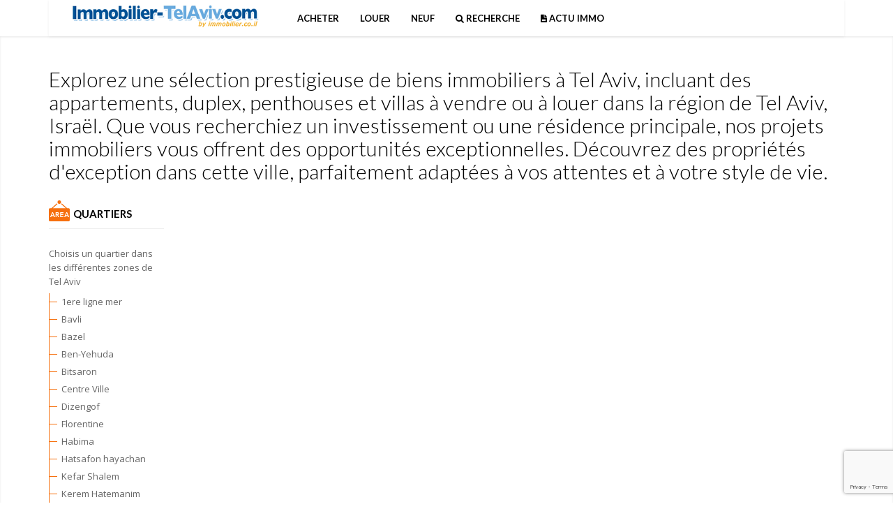

--- FILE ---
content_type: text/html; charset=UTF-8
request_url: https://immobilier-telaviv.com/hm-invest-duplex-toit-rue-calme-kikar-dizengoff-1201-457.html
body_size: 3701
content:



<!doctype html>
<html lang="fr">

<head>
  <!-- Google tag (gtag.js) -->
  <script async src="https://www.googletagmanager.com/gtag/js?id=G-ZQPW9C1S9G"></script>
  <script>
    window.dataLayer = window.dataLayer || [];

    function gtag() {
      dataLayer.push(arguments);
    }
    gtag('js', new Date());

    gtag('config', 'G-ZQPW9C1S9G');
  </script>

  <title>Duplex-Toit - Rue Calme - Kikar Dizengoff</title>
  <meta name="viewport" content="width=device-width, initial-scale=1.0" />
  <meta name="Classification" content="immobilier et agences immobilières à Tel Aviv" />
  <META content="immobilier tel aviv, annonces, villas, appartements, annonces immobili�res, particuliers, agences, immo, gratuit, sites immobilier, portail, annonces, gratuites" name="keywords" />
  <meta name="description" content="Duplex-toit a vendre a tel-aviv, dans une rue calme proche du kikar dizengoff et a quelques pas de la mer  ! Immeuble tel-avivien (1970) 4+5em etage" />
  <meta name="robots" content="all" />
  <!--<meta http-equiv="refresh" content=";URL=''">-->
  <META HTTP-EQUIV="Content-Type" CONTENT="text/html; charset=utf-8" />

  <meta property="og:description" content="Immobilier à Tel Aviv." />
  <meta property="og:locale" content="fr_FR" />
  <meta property="og:site_name" content="IMMOBILIER" />
  <meta property="og:url" content="https://www.immobilier-Tel Aviv.com/" />
  <meta property="og:image"
    content="https://www.immobilier-Tel Aviv.com/images/bandeau.png" />


  <!-- Bootstrap core CSS -->
  <link href="assets/css/bootstrap.css" rel="stylesheet" />

  <!-- Style CSS -->
  <link rel="stylesheet" href="https://cdn.jsdelivr.net/npm/intl-tel-input@17.0.8/build/css/intlTelInput.min.css">
  <link href="style2.css" rel="stylesheet" />


  <!-- Google Fonts -->
  <link href='https://fonts.googleapis.com/css?family=Lato:400,300,400italic,700,700italic,900' rel='stylesheet'
    type='text/css' />
  <link href='https://fonts.googleapis.com/css?family=Open+Sans:400,300,600,700,800,300italic,400italic'
    rel='stylesheet' type='text/css' />


  <!-- Favicons -->
  <link rel="shortcut icon" href="assets/ico/favicon.ico" type="image/x-icon" />

  <script src="https://www.google.com/recaptcha/api.js?render=6LfOgOkqAAAAANfPJoRnUsic-rMR7VihMFMz6V84"></script>
  <script type="text/javascript" src="https://ajax.googleapis.com/ajax/libs/jquery/1.7.1/jquery.min.js"></script>
  <script type="text/javascript" src="js/app2.js"></script>



  <!-- DFP 2024 -->
  <script async src="https://securepubads.g.doubleclick.net/tag/js/gpt.js"></script>
  <script>
    window.googletag = window.googletag || { cmd: [] };

    googletag.cmd.push(function () {
      googletag.defineSlot('/16839535/IMMO-VILLES/IMMO-VILLE-970-250', [[970, 250], [728, 90]], 'div-gpt-ad-1568617551638-0')
        .addService(googletag.pubads());

      googletag.defineSlot('/16839535/IMMO-VILLES/IMMO-VILLE-300-600', [[300, 250], [300, 600]], 'div-gpt-ad-1568617733591-0')
        .addService(googletag.pubads());

      googletag.defineSlot('/16839535/IMMO-VILLES/IMMO-VILLE-300-250', [300, 250], 'div-gpt-ad-1568617763352-0')
        .addService(googletag.pubads());

      googletag.defineSlot('/16839535/IMMO-VILLES', [160, 600], 'div-gpt-ad-1581944814714-0')
        .addService(googletag.pubads());

      googletag.pubads().enableSingleRequest();
      googletag.enableServices();
    });
  </script>



  <script async src="//pagead2.googlesyndication.com/pagead/js/adsbygoogle.js"></script>
  <script>
    (adsbygoogle = window.adsbygoogle || []).push({
      google_ad_client: "ca-pub-2935351297790235",
      enable_page_level_ads: true
    });
  </script>
  <script async src="https://fundingchoicesmessages.google.com/i/pub-2935351297790235?ers=1"
    nonce="ObpwiBJqsTkf85sAaiYqnw"></script>
  <script nonce="ObpwiBJqsTkf85sAaiYqnw">
    (function () {
      function signalGooglefcPresent() {
        if (!window.frames['googlefcPresent']) {
          if (document.body) {
            const iframe = document.createElement('iframe');
            iframe.style = 'width: 0; height: 0; border: none; z-index: -1000; left: -1000px; top: -1000px;';
            iframe.style.display = 'none';
            iframe.name = 'googlefcPresent';
            document.body.appendChild(iframe);
          } else {
            setTimeout(signalGooglefcPresent, 0);
          }
        }
      }
      signalGooglefcPresent();
    })();
  </script>

  <!-- MailerLite Universal -->
  <script>
    (function (m, a, i, l, e, r) {
      m['MailerLiteObject'] = e; function f() {
        var c = { a: arguments, q: [] }; var r = this.push(c); return "number" != typeof r ? r : f.bind(c.q);
      }
      f.q = f.q || []; m[e] = m[e] || f.bind(f.q); m[e].q = m[e].q || f.q; r = a.createElement(i);
      var _ = a.getElementsByTagName(i)[0]; r.async = 1; r.src = l + '?v' + (~~(new Date().getTime() / 1000000));
      _.parentNode.insertBefore(r, _);
    })(window, document, 'script', 'https://static.mailerlite.com/js/universal.js', 'ml');

    var ml_account = ml('accounts', '1943836', 'a8q6e2w5b4', 'load');
  </script>
  <!-- End MailerLite Universal -->


</head>

<body>


  <header class="header1">
    <div class="container">


      <nav class="navbar navbar-default">
        <div class="menudrop container">
          <div class="navbar-header">
            <button type="button" data-toggle="collapse" data-target="#defaultmenu" class="navbar-toggle"><span
                class="icon-bar"></span><span class="icon-bar"></span><span class="icon-bar"></span></button>
          </div><!-- end navbar-header -->
          <div id="defaultmenu" class="navbar-collapse collapse">
            <ul class="nav navbar-nav">
              <li class="logo"><a href="/"><img
                    src="images/bandeau.png"
                    alt="immobilier appartement Tel+Aviv" width="280"></a></li>
              <li class="fhmm-fw"><a
                  href="index.php?module=recherche&type=0&region=Tel+Aviv&Submit=Rechercher">ACHETER</a>
              </li>
              <li class="fhmm-fw"><a
                  href="index.php?module=recherche&type=1&region=Tel+Aviv&Submit=Rechercher">LOUER</a>
              </li>
              <li class="fhmm-fw"><a
                  href="index.php?module=recherche&type=2&region=Tel+Aviv&Submit=Rechercher">NEUF</a>
              </li>
              <li class="fhmm-fw"><a href="index.php?module=moteur-annonces"><i class="fa fa-search"></i> RECHERCHE</a>
              <li class="fhmm-fw"><a href="https://blog.immobilier.co.il/" target="_blank"><i class="fa fa-file-text"></i> ACTU IMMO</a>
              </li>
               <!-- <li class="fhmm-fw"><a href="index.php?module=recherche-par-agence&ville=Tel+Aviv"><i class="fa fa-user"></i> CHERCHER UNE AGENCE</a></li> -->
              <!-- <li class="fhmm-fw"><a href="index.php?module=metiers" style="color: #007053"><i class="fa fa-users"
                    style="color: #007053"></i> <strong>CREDIT IMMOBILIER</strong></a>
              </li> -->

            </ul><!-- end nav navbar-nav -->
          </div><!-- end #navbar-collapse-1 -->
        </div><!-- end dm_container -->
      </nav><!-- end navbar navbar-default fhmm -->
    </div><!-- end container -->
  </header><!-- end header -->

  <section class="post-wrapper-top dm-shadow clearfix">

    <div align="center">
      <!-- /16839535/IMMO-VILLES/IMMO-VILLE-970-250 -->
      <div id='div-gpt-ad-1568617551638-0'>
        <script>
          googletag.cmd.push(function () {
            googletag.display('div-gpt-ad-1568617551638-0');
          });
        </script>
      </div>
    </div>

  </section>
  <section class="generalwrapper dm-shadow clearfix">
    <div class="container">
    <h1>Explorez une sélection prestigieuse de biens immobiliers à Tel Aviv, incluant des appartements, duplex, penthouses et villas à vendre ou à louer dans la région de Tel Aviv, Israël. Que vous recherchiez un investissement ou une résidence principale, nos projets immobiliers vous offrent des opportunités exceptionnelles. Découvrez des propriétés d'exception dans cette ville, parfaitement adaptées à vos attentes et à votre style de vie.</h1>
            <div class="row">
        <div id="left_sidebar" class="col-lg-2 col-md-3 col-sm-3 col-xs-12 first clearfix">
          <div class="widget clearfix">
            <div class="title">
              <h3><i class="icon-area"></i>Quartiers</h3>
            </div>
            <ul class="real-estate-cats-widget" data-effect="slide-left">
              <li>Choisis un quartier dans les différentes zones de Tel Aviv
                <ul>
                                    



                                      <li>
                      <a href="annonces-immobilieres-quartier-1ere ligne mer.html">
                        1ere ligne mer </a>
                    </li>
                                      <li>
                      <a href="annonces-immobilieres-quartier-Bavli.html">
                        Bavli </a>
                    </li>
                                      <li>
                      <a href="annonces-immobilieres-quartier-Bazel.html">
                        Bazel </a>
                    </li>
                                      <li>
                      <a href="annonces-immobilieres-quartier-Ben-Yehuda.html">
                        Ben-Yehuda </a>
                    </li>
                                      <li>
                      <a href="annonces-immobilieres-quartier-Bitsaron.html">
                        Bitsaron </a>
                    </li>
                                      <li>
                      <a href="annonces-immobilieres-quartier-Centre Ville.html">
                        Centre Ville </a>
                    </li>
                                      <li>
                      <a href="annonces-immobilieres-quartier-Dizengof.html">
                        Dizengof </a>
                    </li>
                                      <li>
                      <a href="annonces-immobilieres-quartier-Florentine.html">
                        Florentine </a>
                    </li>
                                      <li>
                      <a href="annonces-immobilieres-quartier-Habima.html">
                        Habima </a>
                    </li>
                                      <li>
                      <a href="annonces-immobilieres-quartier-Hatsafon hayachan.html">
                        Hatsafon hayachan </a>
                    </li>
                                      <li>
                      <a href="annonces-immobilieres-quartier-Kefar Shalem.html">
                        Kefar Shalem </a>
                    </li>
                                      <li>
                      <a href="annonces-immobilieres-quartier-Kerem Hatemanim.html">
                        Kerem Hatemanim </a>
                    </li>
                                      <li>
                      <a href="annonces-immobilieres-quartier-Kikar Hamedina.html">
                        Kikar Hamedina </a>
                    </li>
                                      <li>
                      <a href="annonces-immobilieres-quartier-Lev Tel-Aviv.html">
                        Lev Tel-Aviv </a>
                    </li>
                                      <li>
                      <a href="annonces-immobilieres-quartier-Levontin.html">
                        Levontin </a>
                    </li>
                                      <li>
                      <a href="annonces-immobilieres-quartier-Nahalat binyamin.html">
                        Nahalat binyamin </a>
                    </li>
                                      <li>
                      <a href="annonces-immobilieres-quartier-Neve Tsedek.html">
                        Neve Tsedek </a>
                    </li>
                                      <li>
                      <a href="annonces-immobilieres-quartier-Nordau.html">
                        Nordau </a>
                    </li>
                                      <li>
                      <a href="annonces-immobilieres-quartier-quart de la mer.html">
                        quart de la mer </a>
                    </li>
                                      <li>
                      <a href="annonces-immobilieres-quartier-Quart de mer Nord.html">
                        Quart de mer Nord </a>
                    </li>
                                      <li>
                      <a href="annonces-immobilieres-quartier-Ramat Aviv.html">
                        Ramat Aviv </a>
                    </li>
                                      <li>
                      <a href="annonces-immobilieres-quartier-Ramat Aviv Gimel.html">
                        Ramat Aviv Gimel </a>
                    </li>
                                      <li>
                      <a href="annonces-immobilieres-quartier-Rothshild.html">
                        Rothshild </a>
                    </li>
                                      <li>
                      <a href="annonces-immobilieres-quartier-Sarona.html">
                        Sarona </a>
                    </li>
                                      <li>
                      <a href="annonces-immobilieres-quartier-Shenkin.html">
                        Shenkin </a>
                    </li>
                                      <li>
                      <a href="annonces-immobilieres-quartier-Sokolov.html">
                        Sokolov </a>
                    </li>
                                      <li>
                      <a href="annonces-immobilieres-quartier-tel aviv.html">
                        tel aviv </a>
                    </li>
                                      <li>
                      <a href="annonces-immobilieres-quartier-tel aviv north.html">
                        tel aviv north </a>
                    </li>
                                      <li>
                      <a href="annonces-immobilieres-quartier-Tsouk Beach.html">
                        Tsouk Beach </a>
                    </li>
                                      <li>
                      <a href="annonces-immobilieres-quartier-Yad Eliyahou.html">
                        Yad Eliyahou </a>
                    </li>
                                      <li>
                      <a href="annonces-immobilieres-quartier-Yaffo.html">
                        Yaffo </a>
                    </li>
                                      <li>
                      <a href="annonces-immobilieres-quartier-Yaffo vieille ville.html">
                        Yaffo vieille ville </a>
                    </li>
                                      <li>
                      <a href="annonces-immobilieres-quartier-Yehouda hamakaby.html">
                        Yehouda hamakaby </a>
                    </li>
                  


                </ul>
              </li>
            </ul>
          </div>
        </div><!-- #left_sidebar -->



        <script defer src="https://static.cloudflareinsights.com/beacon.min.js/vcd15cbe7772f49c399c6a5babf22c1241717689176015" integrity="sha512-ZpsOmlRQV6y907TI0dKBHq9Md29nnaEIPlkf84rnaERnq6zvWvPUqr2ft8M1aS28oN72PdrCzSjY4U6VaAw1EQ==" data-cf-beacon='{"version":"2024.11.0","token":"efcdb9a3dad34a20b82c3c99d4741707","r":1,"server_timing":{"name":{"cfCacheStatus":true,"cfEdge":true,"cfExtPri":true,"cfL4":true,"cfOrigin":true,"cfSpeedBrain":true},"location_startswith":null}}' crossorigin="anonymous"></script>


--- FILE ---
content_type: text/html; charset=utf-8
request_url: https://www.google.com/recaptcha/api2/anchor?ar=1&k=6LfOgOkqAAAAANfPJoRnUsic-rMR7VihMFMz6V84&co=aHR0cHM6Ly9pbW1vYmlsaWVyLXRlbGF2aXYuY29tOjQ0Mw..&hl=en&v=7gg7H51Q-naNfhmCP3_R47ho&size=invisible&anchor-ms=20000&execute-ms=30000&cb=gnboux1u8c0l
body_size: 48333
content:
<!DOCTYPE HTML><html dir="ltr" lang="en"><head><meta http-equiv="Content-Type" content="text/html; charset=UTF-8">
<meta http-equiv="X-UA-Compatible" content="IE=edge">
<title>reCAPTCHA</title>
<style type="text/css">
/* cyrillic-ext */
@font-face {
  font-family: 'Roboto';
  font-style: normal;
  font-weight: 400;
  font-stretch: 100%;
  src: url(//fonts.gstatic.com/s/roboto/v48/KFO7CnqEu92Fr1ME7kSn66aGLdTylUAMa3GUBHMdazTgWw.woff2) format('woff2');
  unicode-range: U+0460-052F, U+1C80-1C8A, U+20B4, U+2DE0-2DFF, U+A640-A69F, U+FE2E-FE2F;
}
/* cyrillic */
@font-face {
  font-family: 'Roboto';
  font-style: normal;
  font-weight: 400;
  font-stretch: 100%;
  src: url(//fonts.gstatic.com/s/roboto/v48/KFO7CnqEu92Fr1ME7kSn66aGLdTylUAMa3iUBHMdazTgWw.woff2) format('woff2');
  unicode-range: U+0301, U+0400-045F, U+0490-0491, U+04B0-04B1, U+2116;
}
/* greek-ext */
@font-face {
  font-family: 'Roboto';
  font-style: normal;
  font-weight: 400;
  font-stretch: 100%;
  src: url(//fonts.gstatic.com/s/roboto/v48/KFO7CnqEu92Fr1ME7kSn66aGLdTylUAMa3CUBHMdazTgWw.woff2) format('woff2');
  unicode-range: U+1F00-1FFF;
}
/* greek */
@font-face {
  font-family: 'Roboto';
  font-style: normal;
  font-weight: 400;
  font-stretch: 100%;
  src: url(//fonts.gstatic.com/s/roboto/v48/KFO7CnqEu92Fr1ME7kSn66aGLdTylUAMa3-UBHMdazTgWw.woff2) format('woff2');
  unicode-range: U+0370-0377, U+037A-037F, U+0384-038A, U+038C, U+038E-03A1, U+03A3-03FF;
}
/* math */
@font-face {
  font-family: 'Roboto';
  font-style: normal;
  font-weight: 400;
  font-stretch: 100%;
  src: url(//fonts.gstatic.com/s/roboto/v48/KFO7CnqEu92Fr1ME7kSn66aGLdTylUAMawCUBHMdazTgWw.woff2) format('woff2');
  unicode-range: U+0302-0303, U+0305, U+0307-0308, U+0310, U+0312, U+0315, U+031A, U+0326-0327, U+032C, U+032F-0330, U+0332-0333, U+0338, U+033A, U+0346, U+034D, U+0391-03A1, U+03A3-03A9, U+03B1-03C9, U+03D1, U+03D5-03D6, U+03F0-03F1, U+03F4-03F5, U+2016-2017, U+2034-2038, U+203C, U+2040, U+2043, U+2047, U+2050, U+2057, U+205F, U+2070-2071, U+2074-208E, U+2090-209C, U+20D0-20DC, U+20E1, U+20E5-20EF, U+2100-2112, U+2114-2115, U+2117-2121, U+2123-214F, U+2190, U+2192, U+2194-21AE, U+21B0-21E5, U+21F1-21F2, U+21F4-2211, U+2213-2214, U+2216-22FF, U+2308-230B, U+2310, U+2319, U+231C-2321, U+2336-237A, U+237C, U+2395, U+239B-23B7, U+23D0, U+23DC-23E1, U+2474-2475, U+25AF, U+25B3, U+25B7, U+25BD, U+25C1, U+25CA, U+25CC, U+25FB, U+266D-266F, U+27C0-27FF, U+2900-2AFF, U+2B0E-2B11, U+2B30-2B4C, U+2BFE, U+3030, U+FF5B, U+FF5D, U+1D400-1D7FF, U+1EE00-1EEFF;
}
/* symbols */
@font-face {
  font-family: 'Roboto';
  font-style: normal;
  font-weight: 400;
  font-stretch: 100%;
  src: url(//fonts.gstatic.com/s/roboto/v48/KFO7CnqEu92Fr1ME7kSn66aGLdTylUAMaxKUBHMdazTgWw.woff2) format('woff2');
  unicode-range: U+0001-000C, U+000E-001F, U+007F-009F, U+20DD-20E0, U+20E2-20E4, U+2150-218F, U+2190, U+2192, U+2194-2199, U+21AF, U+21E6-21F0, U+21F3, U+2218-2219, U+2299, U+22C4-22C6, U+2300-243F, U+2440-244A, U+2460-24FF, U+25A0-27BF, U+2800-28FF, U+2921-2922, U+2981, U+29BF, U+29EB, U+2B00-2BFF, U+4DC0-4DFF, U+FFF9-FFFB, U+10140-1018E, U+10190-1019C, U+101A0, U+101D0-101FD, U+102E0-102FB, U+10E60-10E7E, U+1D2C0-1D2D3, U+1D2E0-1D37F, U+1F000-1F0FF, U+1F100-1F1AD, U+1F1E6-1F1FF, U+1F30D-1F30F, U+1F315, U+1F31C, U+1F31E, U+1F320-1F32C, U+1F336, U+1F378, U+1F37D, U+1F382, U+1F393-1F39F, U+1F3A7-1F3A8, U+1F3AC-1F3AF, U+1F3C2, U+1F3C4-1F3C6, U+1F3CA-1F3CE, U+1F3D4-1F3E0, U+1F3ED, U+1F3F1-1F3F3, U+1F3F5-1F3F7, U+1F408, U+1F415, U+1F41F, U+1F426, U+1F43F, U+1F441-1F442, U+1F444, U+1F446-1F449, U+1F44C-1F44E, U+1F453, U+1F46A, U+1F47D, U+1F4A3, U+1F4B0, U+1F4B3, U+1F4B9, U+1F4BB, U+1F4BF, U+1F4C8-1F4CB, U+1F4D6, U+1F4DA, U+1F4DF, U+1F4E3-1F4E6, U+1F4EA-1F4ED, U+1F4F7, U+1F4F9-1F4FB, U+1F4FD-1F4FE, U+1F503, U+1F507-1F50B, U+1F50D, U+1F512-1F513, U+1F53E-1F54A, U+1F54F-1F5FA, U+1F610, U+1F650-1F67F, U+1F687, U+1F68D, U+1F691, U+1F694, U+1F698, U+1F6AD, U+1F6B2, U+1F6B9-1F6BA, U+1F6BC, U+1F6C6-1F6CF, U+1F6D3-1F6D7, U+1F6E0-1F6EA, U+1F6F0-1F6F3, U+1F6F7-1F6FC, U+1F700-1F7FF, U+1F800-1F80B, U+1F810-1F847, U+1F850-1F859, U+1F860-1F887, U+1F890-1F8AD, U+1F8B0-1F8BB, U+1F8C0-1F8C1, U+1F900-1F90B, U+1F93B, U+1F946, U+1F984, U+1F996, U+1F9E9, U+1FA00-1FA6F, U+1FA70-1FA7C, U+1FA80-1FA89, U+1FA8F-1FAC6, U+1FACE-1FADC, U+1FADF-1FAE9, U+1FAF0-1FAF8, U+1FB00-1FBFF;
}
/* vietnamese */
@font-face {
  font-family: 'Roboto';
  font-style: normal;
  font-weight: 400;
  font-stretch: 100%;
  src: url(//fonts.gstatic.com/s/roboto/v48/KFO7CnqEu92Fr1ME7kSn66aGLdTylUAMa3OUBHMdazTgWw.woff2) format('woff2');
  unicode-range: U+0102-0103, U+0110-0111, U+0128-0129, U+0168-0169, U+01A0-01A1, U+01AF-01B0, U+0300-0301, U+0303-0304, U+0308-0309, U+0323, U+0329, U+1EA0-1EF9, U+20AB;
}
/* latin-ext */
@font-face {
  font-family: 'Roboto';
  font-style: normal;
  font-weight: 400;
  font-stretch: 100%;
  src: url(//fonts.gstatic.com/s/roboto/v48/KFO7CnqEu92Fr1ME7kSn66aGLdTylUAMa3KUBHMdazTgWw.woff2) format('woff2');
  unicode-range: U+0100-02BA, U+02BD-02C5, U+02C7-02CC, U+02CE-02D7, U+02DD-02FF, U+0304, U+0308, U+0329, U+1D00-1DBF, U+1E00-1E9F, U+1EF2-1EFF, U+2020, U+20A0-20AB, U+20AD-20C0, U+2113, U+2C60-2C7F, U+A720-A7FF;
}
/* latin */
@font-face {
  font-family: 'Roboto';
  font-style: normal;
  font-weight: 400;
  font-stretch: 100%;
  src: url(//fonts.gstatic.com/s/roboto/v48/KFO7CnqEu92Fr1ME7kSn66aGLdTylUAMa3yUBHMdazQ.woff2) format('woff2');
  unicode-range: U+0000-00FF, U+0131, U+0152-0153, U+02BB-02BC, U+02C6, U+02DA, U+02DC, U+0304, U+0308, U+0329, U+2000-206F, U+20AC, U+2122, U+2191, U+2193, U+2212, U+2215, U+FEFF, U+FFFD;
}
/* cyrillic-ext */
@font-face {
  font-family: 'Roboto';
  font-style: normal;
  font-weight: 500;
  font-stretch: 100%;
  src: url(//fonts.gstatic.com/s/roboto/v48/KFO7CnqEu92Fr1ME7kSn66aGLdTylUAMa3GUBHMdazTgWw.woff2) format('woff2');
  unicode-range: U+0460-052F, U+1C80-1C8A, U+20B4, U+2DE0-2DFF, U+A640-A69F, U+FE2E-FE2F;
}
/* cyrillic */
@font-face {
  font-family: 'Roboto';
  font-style: normal;
  font-weight: 500;
  font-stretch: 100%;
  src: url(//fonts.gstatic.com/s/roboto/v48/KFO7CnqEu92Fr1ME7kSn66aGLdTylUAMa3iUBHMdazTgWw.woff2) format('woff2');
  unicode-range: U+0301, U+0400-045F, U+0490-0491, U+04B0-04B1, U+2116;
}
/* greek-ext */
@font-face {
  font-family: 'Roboto';
  font-style: normal;
  font-weight: 500;
  font-stretch: 100%;
  src: url(//fonts.gstatic.com/s/roboto/v48/KFO7CnqEu92Fr1ME7kSn66aGLdTylUAMa3CUBHMdazTgWw.woff2) format('woff2');
  unicode-range: U+1F00-1FFF;
}
/* greek */
@font-face {
  font-family: 'Roboto';
  font-style: normal;
  font-weight: 500;
  font-stretch: 100%;
  src: url(//fonts.gstatic.com/s/roboto/v48/KFO7CnqEu92Fr1ME7kSn66aGLdTylUAMa3-UBHMdazTgWw.woff2) format('woff2');
  unicode-range: U+0370-0377, U+037A-037F, U+0384-038A, U+038C, U+038E-03A1, U+03A3-03FF;
}
/* math */
@font-face {
  font-family: 'Roboto';
  font-style: normal;
  font-weight: 500;
  font-stretch: 100%;
  src: url(//fonts.gstatic.com/s/roboto/v48/KFO7CnqEu92Fr1ME7kSn66aGLdTylUAMawCUBHMdazTgWw.woff2) format('woff2');
  unicode-range: U+0302-0303, U+0305, U+0307-0308, U+0310, U+0312, U+0315, U+031A, U+0326-0327, U+032C, U+032F-0330, U+0332-0333, U+0338, U+033A, U+0346, U+034D, U+0391-03A1, U+03A3-03A9, U+03B1-03C9, U+03D1, U+03D5-03D6, U+03F0-03F1, U+03F4-03F5, U+2016-2017, U+2034-2038, U+203C, U+2040, U+2043, U+2047, U+2050, U+2057, U+205F, U+2070-2071, U+2074-208E, U+2090-209C, U+20D0-20DC, U+20E1, U+20E5-20EF, U+2100-2112, U+2114-2115, U+2117-2121, U+2123-214F, U+2190, U+2192, U+2194-21AE, U+21B0-21E5, U+21F1-21F2, U+21F4-2211, U+2213-2214, U+2216-22FF, U+2308-230B, U+2310, U+2319, U+231C-2321, U+2336-237A, U+237C, U+2395, U+239B-23B7, U+23D0, U+23DC-23E1, U+2474-2475, U+25AF, U+25B3, U+25B7, U+25BD, U+25C1, U+25CA, U+25CC, U+25FB, U+266D-266F, U+27C0-27FF, U+2900-2AFF, U+2B0E-2B11, U+2B30-2B4C, U+2BFE, U+3030, U+FF5B, U+FF5D, U+1D400-1D7FF, U+1EE00-1EEFF;
}
/* symbols */
@font-face {
  font-family: 'Roboto';
  font-style: normal;
  font-weight: 500;
  font-stretch: 100%;
  src: url(//fonts.gstatic.com/s/roboto/v48/KFO7CnqEu92Fr1ME7kSn66aGLdTylUAMaxKUBHMdazTgWw.woff2) format('woff2');
  unicode-range: U+0001-000C, U+000E-001F, U+007F-009F, U+20DD-20E0, U+20E2-20E4, U+2150-218F, U+2190, U+2192, U+2194-2199, U+21AF, U+21E6-21F0, U+21F3, U+2218-2219, U+2299, U+22C4-22C6, U+2300-243F, U+2440-244A, U+2460-24FF, U+25A0-27BF, U+2800-28FF, U+2921-2922, U+2981, U+29BF, U+29EB, U+2B00-2BFF, U+4DC0-4DFF, U+FFF9-FFFB, U+10140-1018E, U+10190-1019C, U+101A0, U+101D0-101FD, U+102E0-102FB, U+10E60-10E7E, U+1D2C0-1D2D3, U+1D2E0-1D37F, U+1F000-1F0FF, U+1F100-1F1AD, U+1F1E6-1F1FF, U+1F30D-1F30F, U+1F315, U+1F31C, U+1F31E, U+1F320-1F32C, U+1F336, U+1F378, U+1F37D, U+1F382, U+1F393-1F39F, U+1F3A7-1F3A8, U+1F3AC-1F3AF, U+1F3C2, U+1F3C4-1F3C6, U+1F3CA-1F3CE, U+1F3D4-1F3E0, U+1F3ED, U+1F3F1-1F3F3, U+1F3F5-1F3F7, U+1F408, U+1F415, U+1F41F, U+1F426, U+1F43F, U+1F441-1F442, U+1F444, U+1F446-1F449, U+1F44C-1F44E, U+1F453, U+1F46A, U+1F47D, U+1F4A3, U+1F4B0, U+1F4B3, U+1F4B9, U+1F4BB, U+1F4BF, U+1F4C8-1F4CB, U+1F4D6, U+1F4DA, U+1F4DF, U+1F4E3-1F4E6, U+1F4EA-1F4ED, U+1F4F7, U+1F4F9-1F4FB, U+1F4FD-1F4FE, U+1F503, U+1F507-1F50B, U+1F50D, U+1F512-1F513, U+1F53E-1F54A, U+1F54F-1F5FA, U+1F610, U+1F650-1F67F, U+1F687, U+1F68D, U+1F691, U+1F694, U+1F698, U+1F6AD, U+1F6B2, U+1F6B9-1F6BA, U+1F6BC, U+1F6C6-1F6CF, U+1F6D3-1F6D7, U+1F6E0-1F6EA, U+1F6F0-1F6F3, U+1F6F7-1F6FC, U+1F700-1F7FF, U+1F800-1F80B, U+1F810-1F847, U+1F850-1F859, U+1F860-1F887, U+1F890-1F8AD, U+1F8B0-1F8BB, U+1F8C0-1F8C1, U+1F900-1F90B, U+1F93B, U+1F946, U+1F984, U+1F996, U+1F9E9, U+1FA00-1FA6F, U+1FA70-1FA7C, U+1FA80-1FA89, U+1FA8F-1FAC6, U+1FACE-1FADC, U+1FADF-1FAE9, U+1FAF0-1FAF8, U+1FB00-1FBFF;
}
/* vietnamese */
@font-face {
  font-family: 'Roboto';
  font-style: normal;
  font-weight: 500;
  font-stretch: 100%;
  src: url(//fonts.gstatic.com/s/roboto/v48/KFO7CnqEu92Fr1ME7kSn66aGLdTylUAMa3OUBHMdazTgWw.woff2) format('woff2');
  unicode-range: U+0102-0103, U+0110-0111, U+0128-0129, U+0168-0169, U+01A0-01A1, U+01AF-01B0, U+0300-0301, U+0303-0304, U+0308-0309, U+0323, U+0329, U+1EA0-1EF9, U+20AB;
}
/* latin-ext */
@font-face {
  font-family: 'Roboto';
  font-style: normal;
  font-weight: 500;
  font-stretch: 100%;
  src: url(//fonts.gstatic.com/s/roboto/v48/KFO7CnqEu92Fr1ME7kSn66aGLdTylUAMa3KUBHMdazTgWw.woff2) format('woff2');
  unicode-range: U+0100-02BA, U+02BD-02C5, U+02C7-02CC, U+02CE-02D7, U+02DD-02FF, U+0304, U+0308, U+0329, U+1D00-1DBF, U+1E00-1E9F, U+1EF2-1EFF, U+2020, U+20A0-20AB, U+20AD-20C0, U+2113, U+2C60-2C7F, U+A720-A7FF;
}
/* latin */
@font-face {
  font-family: 'Roboto';
  font-style: normal;
  font-weight: 500;
  font-stretch: 100%;
  src: url(//fonts.gstatic.com/s/roboto/v48/KFO7CnqEu92Fr1ME7kSn66aGLdTylUAMa3yUBHMdazQ.woff2) format('woff2');
  unicode-range: U+0000-00FF, U+0131, U+0152-0153, U+02BB-02BC, U+02C6, U+02DA, U+02DC, U+0304, U+0308, U+0329, U+2000-206F, U+20AC, U+2122, U+2191, U+2193, U+2212, U+2215, U+FEFF, U+FFFD;
}
/* cyrillic-ext */
@font-face {
  font-family: 'Roboto';
  font-style: normal;
  font-weight: 900;
  font-stretch: 100%;
  src: url(//fonts.gstatic.com/s/roboto/v48/KFO7CnqEu92Fr1ME7kSn66aGLdTylUAMa3GUBHMdazTgWw.woff2) format('woff2');
  unicode-range: U+0460-052F, U+1C80-1C8A, U+20B4, U+2DE0-2DFF, U+A640-A69F, U+FE2E-FE2F;
}
/* cyrillic */
@font-face {
  font-family: 'Roboto';
  font-style: normal;
  font-weight: 900;
  font-stretch: 100%;
  src: url(//fonts.gstatic.com/s/roboto/v48/KFO7CnqEu92Fr1ME7kSn66aGLdTylUAMa3iUBHMdazTgWw.woff2) format('woff2');
  unicode-range: U+0301, U+0400-045F, U+0490-0491, U+04B0-04B1, U+2116;
}
/* greek-ext */
@font-face {
  font-family: 'Roboto';
  font-style: normal;
  font-weight: 900;
  font-stretch: 100%;
  src: url(//fonts.gstatic.com/s/roboto/v48/KFO7CnqEu92Fr1ME7kSn66aGLdTylUAMa3CUBHMdazTgWw.woff2) format('woff2');
  unicode-range: U+1F00-1FFF;
}
/* greek */
@font-face {
  font-family: 'Roboto';
  font-style: normal;
  font-weight: 900;
  font-stretch: 100%;
  src: url(//fonts.gstatic.com/s/roboto/v48/KFO7CnqEu92Fr1ME7kSn66aGLdTylUAMa3-UBHMdazTgWw.woff2) format('woff2');
  unicode-range: U+0370-0377, U+037A-037F, U+0384-038A, U+038C, U+038E-03A1, U+03A3-03FF;
}
/* math */
@font-face {
  font-family: 'Roboto';
  font-style: normal;
  font-weight: 900;
  font-stretch: 100%;
  src: url(//fonts.gstatic.com/s/roboto/v48/KFO7CnqEu92Fr1ME7kSn66aGLdTylUAMawCUBHMdazTgWw.woff2) format('woff2');
  unicode-range: U+0302-0303, U+0305, U+0307-0308, U+0310, U+0312, U+0315, U+031A, U+0326-0327, U+032C, U+032F-0330, U+0332-0333, U+0338, U+033A, U+0346, U+034D, U+0391-03A1, U+03A3-03A9, U+03B1-03C9, U+03D1, U+03D5-03D6, U+03F0-03F1, U+03F4-03F5, U+2016-2017, U+2034-2038, U+203C, U+2040, U+2043, U+2047, U+2050, U+2057, U+205F, U+2070-2071, U+2074-208E, U+2090-209C, U+20D0-20DC, U+20E1, U+20E5-20EF, U+2100-2112, U+2114-2115, U+2117-2121, U+2123-214F, U+2190, U+2192, U+2194-21AE, U+21B0-21E5, U+21F1-21F2, U+21F4-2211, U+2213-2214, U+2216-22FF, U+2308-230B, U+2310, U+2319, U+231C-2321, U+2336-237A, U+237C, U+2395, U+239B-23B7, U+23D0, U+23DC-23E1, U+2474-2475, U+25AF, U+25B3, U+25B7, U+25BD, U+25C1, U+25CA, U+25CC, U+25FB, U+266D-266F, U+27C0-27FF, U+2900-2AFF, U+2B0E-2B11, U+2B30-2B4C, U+2BFE, U+3030, U+FF5B, U+FF5D, U+1D400-1D7FF, U+1EE00-1EEFF;
}
/* symbols */
@font-face {
  font-family: 'Roboto';
  font-style: normal;
  font-weight: 900;
  font-stretch: 100%;
  src: url(//fonts.gstatic.com/s/roboto/v48/KFO7CnqEu92Fr1ME7kSn66aGLdTylUAMaxKUBHMdazTgWw.woff2) format('woff2');
  unicode-range: U+0001-000C, U+000E-001F, U+007F-009F, U+20DD-20E0, U+20E2-20E4, U+2150-218F, U+2190, U+2192, U+2194-2199, U+21AF, U+21E6-21F0, U+21F3, U+2218-2219, U+2299, U+22C4-22C6, U+2300-243F, U+2440-244A, U+2460-24FF, U+25A0-27BF, U+2800-28FF, U+2921-2922, U+2981, U+29BF, U+29EB, U+2B00-2BFF, U+4DC0-4DFF, U+FFF9-FFFB, U+10140-1018E, U+10190-1019C, U+101A0, U+101D0-101FD, U+102E0-102FB, U+10E60-10E7E, U+1D2C0-1D2D3, U+1D2E0-1D37F, U+1F000-1F0FF, U+1F100-1F1AD, U+1F1E6-1F1FF, U+1F30D-1F30F, U+1F315, U+1F31C, U+1F31E, U+1F320-1F32C, U+1F336, U+1F378, U+1F37D, U+1F382, U+1F393-1F39F, U+1F3A7-1F3A8, U+1F3AC-1F3AF, U+1F3C2, U+1F3C4-1F3C6, U+1F3CA-1F3CE, U+1F3D4-1F3E0, U+1F3ED, U+1F3F1-1F3F3, U+1F3F5-1F3F7, U+1F408, U+1F415, U+1F41F, U+1F426, U+1F43F, U+1F441-1F442, U+1F444, U+1F446-1F449, U+1F44C-1F44E, U+1F453, U+1F46A, U+1F47D, U+1F4A3, U+1F4B0, U+1F4B3, U+1F4B9, U+1F4BB, U+1F4BF, U+1F4C8-1F4CB, U+1F4D6, U+1F4DA, U+1F4DF, U+1F4E3-1F4E6, U+1F4EA-1F4ED, U+1F4F7, U+1F4F9-1F4FB, U+1F4FD-1F4FE, U+1F503, U+1F507-1F50B, U+1F50D, U+1F512-1F513, U+1F53E-1F54A, U+1F54F-1F5FA, U+1F610, U+1F650-1F67F, U+1F687, U+1F68D, U+1F691, U+1F694, U+1F698, U+1F6AD, U+1F6B2, U+1F6B9-1F6BA, U+1F6BC, U+1F6C6-1F6CF, U+1F6D3-1F6D7, U+1F6E0-1F6EA, U+1F6F0-1F6F3, U+1F6F7-1F6FC, U+1F700-1F7FF, U+1F800-1F80B, U+1F810-1F847, U+1F850-1F859, U+1F860-1F887, U+1F890-1F8AD, U+1F8B0-1F8BB, U+1F8C0-1F8C1, U+1F900-1F90B, U+1F93B, U+1F946, U+1F984, U+1F996, U+1F9E9, U+1FA00-1FA6F, U+1FA70-1FA7C, U+1FA80-1FA89, U+1FA8F-1FAC6, U+1FACE-1FADC, U+1FADF-1FAE9, U+1FAF0-1FAF8, U+1FB00-1FBFF;
}
/* vietnamese */
@font-face {
  font-family: 'Roboto';
  font-style: normal;
  font-weight: 900;
  font-stretch: 100%;
  src: url(//fonts.gstatic.com/s/roboto/v48/KFO7CnqEu92Fr1ME7kSn66aGLdTylUAMa3OUBHMdazTgWw.woff2) format('woff2');
  unicode-range: U+0102-0103, U+0110-0111, U+0128-0129, U+0168-0169, U+01A0-01A1, U+01AF-01B0, U+0300-0301, U+0303-0304, U+0308-0309, U+0323, U+0329, U+1EA0-1EF9, U+20AB;
}
/* latin-ext */
@font-face {
  font-family: 'Roboto';
  font-style: normal;
  font-weight: 900;
  font-stretch: 100%;
  src: url(//fonts.gstatic.com/s/roboto/v48/KFO7CnqEu92Fr1ME7kSn66aGLdTylUAMa3KUBHMdazTgWw.woff2) format('woff2');
  unicode-range: U+0100-02BA, U+02BD-02C5, U+02C7-02CC, U+02CE-02D7, U+02DD-02FF, U+0304, U+0308, U+0329, U+1D00-1DBF, U+1E00-1E9F, U+1EF2-1EFF, U+2020, U+20A0-20AB, U+20AD-20C0, U+2113, U+2C60-2C7F, U+A720-A7FF;
}
/* latin */
@font-face {
  font-family: 'Roboto';
  font-style: normal;
  font-weight: 900;
  font-stretch: 100%;
  src: url(//fonts.gstatic.com/s/roboto/v48/KFO7CnqEu92Fr1ME7kSn66aGLdTylUAMa3yUBHMdazQ.woff2) format('woff2');
  unicode-range: U+0000-00FF, U+0131, U+0152-0153, U+02BB-02BC, U+02C6, U+02DA, U+02DC, U+0304, U+0308, U+0329, U+2000-206F, U+20AC, U+2122, U+2191, U+2193, U+2212, U+2215, U+FEFF, U+FFFD;
}

</style>
<link rel="stylesheet" type="text/css" href="https://www.gstatic.com/recaptcha/releases/7gg7H51Q-naNfhmCP3_R47ho/styles__ltr.css">
<script nonce="qOu_Fkq56rBXVRxWihQH4A" type="text/javascript">window['__recaptcha_api'] = 'https://www.google.com/recaptcha/api2/';</script>
<script type="text/javascript" src="https://www.gstatic.com/recaptcha/releases/7gg7H51Q-naNfhmCP3_R47ho/recaptcha__en.js" nonce="qOu_Fkq56rBXVRxWihQH4A">
      
    </script></head>
<body><div id="rc-anchor-alert" class="rc-anchor-alert"></div>
<input type="hidden" id="recaptcha-token" value="[base64]">
<script type="text/javascript" nonce="qOu_Fkq56rBXVRxWihQH4A">
      recaptcha.anchor.Main.init("[\x22ainput\x22,[\x22bgdata\x22,\x22\x22,\[base64]/[base64]/bmV3IFpbdF0obVswXSk6Sz09Mj9uZXcgWlt0XShtWzBdLG1bMV0pOks9PTM/bmV3IFpbdF0obVswXSxtWzFdLG1bMl0pOks9PTQ/[base64]/[base64]/[base64]/[base64]/[base64]/[base64]/[base64]/[base64]/[base64]/[base64]/[base64]/[base64]/[base64]/[base64]\\u003d\\u003d\x22,\[base64]\x22,\x22w5DDgCoFRkAtwo/DtcOMA8OKImNADMOOwqzDgsKEw5pSw4zDp8K0AzPDkHVoYyMEUMOQw6Z+wrjDvlTDlcKIF8ORc8ODWFhbwrxZeRNoQHFswo01w7LDs8KgO8KKwrHDtF/ChsOtEMOOw5tiw48dw4Akclx+aT/[base64]/HcK9wrxSw5ZvOVLChcOcwofCu8OuwqTDhcObwqXDoEDCn8Klw4FCw7I6w5XDhlLCoxXCjjgAYcOow5Rnw5DDrgjDrVLCjyMlD1LDjkrDpkAXw50OcV7CuMOWw6HDrMOxwot9HMOuI8O6P8OTbsKXwpU2w6IZEcObw4wvwp/DvlooPsONYcO2B8KlNw3CsMK8CR/Cq8Knwo/ChUTCqn4EQ8OgwrTCoTwSVjhvwqjCk8Oowp4ow7IMwq3CkAImw4/Dg8OLwpISFETDmMKwLXVzDXDDrcKfw5Ucw41NCcKEb2bCnEIwXcK7w7LDt1llMHMaw7bCmhxSwpUiwovCpXbDlGN1J8KOa2LCnMKlwo0xfi/DnwPCsT5owq/Do8KafcOjw553w5nChMK2F3wuB8ODw6DCjsK5YcO3UybDmXYBccKOw7zCkCJPw5M8wqcOYXfDk8OWaynDvFBPTcONw4wzQlTCu1rDrMKnw5fDqgPCrsKiw7diwrzDiC5/GHwoEUpgw6YXw7fCijzCrxrDuXV2w69sI3wUNSXDscOqOMORw5oWASNueRvDusKgXU9WalEiR8OtSMKGFAZkVwTCgsObXcKFMl91RRpIUBUwwq3DmzlVE8K/wpbChTfCjipww58Jwp0UAkc9w6bCnFLCqVDDgMKtw6hAw5QYRsOzw6klwo7Cr8KzNGfDosOvQsKbHcKhw6DDlsO5w5PCjwLDry0FLQnCkS9EL3nCt8OBw74swpvDssK/wo7DjwcQwqgeD17Dvz8YwqPDuzDDh0BjwrTDjmHDhgnCu8K9w7wLDMOcK8KVw6fDuMKMfUUEw4LDv8OKEgsYScOjdR3DixYUw7/Dh2ZCb8OlwrBMHAjDk2Rnw5/[base64]/[base64]/CpMOqw6sBGMOuwpXCm8KELcK7wr8mwo3DrMKFwoDCo8KfHwcAwohhRELDlmjDoV3CpAbDmHjCpMOASgYhw6nCr1XCnFoKbjvCp8OQI8OVwpfDocKSFsOvw5/DncOtw5gQemcpSmIueBpgw6/DpcOswoXDhFx9cSYhwqLCoC9RVcOOeWJPbcO5Y1kffhbCq8OZwrIRMX7DgnnDmH/CjsONV8OGwqcjTMOzw57DjjDCozPCgw/DmcKKAmk2wrZmwoDCjx7DiD8dw7BnBgEPXMKWDsOEw5jCo8OVc0bDlMOsc8OCwok+fcK/[base64]/[base64]/[base64]/DmHjCnMOFMxzCqGoVw7AGa8Krwp5twqxrY8KpKMO+BRpHCg0Fw7ENw4XDjAfDtl4aw63Ci8OFdjEJbcO+wpzCrXkjw4A7XcOywpPCvsKwworCl2nCkn5ZV2sIRcK8NMK+RMOWVsOVwo09w4V/w4AkS8Ouw4xXK8Okd3JSXsOfwqIzw7XCgCwwXQNlw6h2w7PCiCdLwrnDlcOYVzEyXsK0OXPCjgjCosKjSsO7NkzDgUfCv8K/VMKdwqBlwoTCjcOMCGvCsMK0clp1wq9YWSTDr3jChgbDgnHCnWllw4MNw713wpFPw4Izw5zDq8ORCcKcc8KOwovCpcOLwop9TsOUEg7CucKzw5DCq8Knw5gWIVLCpQXCrcK6aX4Hw53Cn8OVIS/CsA/[base64]/w4orJ8KEcxHDr8KgwozDocOJwpLDshh/[base64]/[base64]/Dhi7DgsKMw7DChGdmw71lw5onUMKcwqjDrjTDi3NkQF09wqfCmgDCgRjDggcqwo3CnwbDrhgLw5d8w7DCvgLDo8O1S8OWw4jCj8Kuw5RPHBVpwq5yP8Kvw6nDvXfCnMOXwrA0w6DDncK/wonChjZnw5HDiScYPsOYNUJew6PDh8O/w4XDjDJBUcOuPsKTw6FCVcOlHlNFwpcER8OFw7xzw5IEw5PCjm0lw5vDs8KNw7zCvcK1BG8gVMOvKDHDmnTDnkNuwpXCpcKPwobDpiHDhsKVCwPDisKvwo7CmMORQi/CpFHDhFM2woPDq8K5JcKVc8Kkw5lTwr7CnsO0w6Uqw5jCqsKfw5bCtBDDkmtcb8OxwqMSe0PDlcKKwpTCj8OqwoLDmgrDsMOpwoXCnjPDr8Orw6nCm8KYwrBoBx0UCcOJwrpAwplYcsK1WRcoBMO0P0jCgMOucMKiwpXCuTnCjTNAal1awrTDliUhWk/[base64]/[base64]/wqwWH1UkwpgNF0vCpTXCowJvwoolw5ZXwrsww7lCwrjDoAliUcOsw5TDsS1PwqbCgy/[base64]/w53CtMOHShvDp8KnwpXCnhB/OcKkwokswpjClsO7R8K5OGLCuQLCsV3DiGE5RsKoURbDhcKfwql+w4EAasOAwr/CrhbDs8O5MVrCsGccF8K4cMK9FWLCnkDCn1DDmURQe8OKwrXDi2wTTn4PCTs/cjZzw4ZjXxfDhUnCrcKEw47Cmn09UFzDpSotIXTCk8Oqw6slecKqVHsPwoVKfm9Cw4TDksOiw4/CqxtWwrN1XyYhwoR7w4fCiT1IwpxONcK7wqPCh8OMw6EKwqlJLcKawpnDuMKvG8O8woHDuSPCmg3ChcOnwqfDhBUCECNaw5DDqinCssKRAWXDs3tJw5vCojbCnCBLw4JPwq3DjcO4wrVtwonDsznDvcO9wpARFhACwootKsKIw5PChmXDsFTClBrCqcO/[base64]/DjBDCkmxfw7DDmsOCbMOCw7HDrhTCjMK/VsO5Jz1DNMKiVg4Wwolqwrhhw6Yuw7d/w78UZcK+woAOw6rDg8Oww6c9wrfDm2cuS8KRScO/J8KUwp7DlVQdTsKfaMKJW3PCombDtkbDmm5tbw7CsDM2w6XDplzCt2opX8KKw7LDkMOLw6XDvQ9rGcOQLzUVw7VPw7TDkijCq8KKw5k5w7nDtMOodMOdE8KjbsKUFsOgwqooJ8ONCENgf8K+w4fCpsOgwrXCjcK1w7HCosOmOWlmCk/CqsOtNVBIeD4MX3N6w7zCs8OPOQfCscOnHXDCn0VkwpIaw7nCgcKmw7xEJcO8wrlLfhjCkcOxw6ddICPDrVFfw5LCq8OXw4fCuCvDl1XDncKzwowbwq4DXgA/w4jCmw/CosKVwq1Uw4XCn8OUQsOkwpsdwr1FwrbDkSzDq8OTPSfCkMO+w6fDv8O0c8KQwrtQwowIQ2AdFUhKJ3jClm5Hwrcxw43DkcKmw57CscOqLMOtwqtRQcKIZ8KTw4XCsGQpOTLDp1jDgV7Du8KTw7zDrMODwp1Zw6YMVxrDn0rCmnLCnx/Dl8OJw5tvNMK5wo5sRcKeNcOxIsO7w53ChMKSw6p9woJLw5DDrycRw6l8wrzDjTcjJ8OHZ8KCw47Dn8OEcCQVwpHCmSB1cTdrHTPCq8KGa8KkZ3EGWcOoV8KSwq/[base64]/Cq8KBw44lw4XCnEtpBcOvw645woLCvxHCgUXCmcKxw7PCi0vDicOswrfDkDLDgcOJw6/DjcKMwrHDmgAfTsORwpkfw7PCpsKfBnfCpMKQZljCrVzDhRoTw6nDn0HDoi3DlMKMLB7CjsK7w6A3SMKKLlEoBVrCrWFpwrEADBnDsBnCu8OUw4gBwqdrwqNJHcOxwrRCdsKNw6o8UhIKw6XDjMOFHsOPdxckwpdxW8KXw61IHTk/[base64]/[base64]/CpAMcZsKdwrljw4Z1PcKffFrDtsOYYsKOCHnDj8KSwpAuw5IhCcK8wrzCqwMtw4vDpMOILznDtzs9w4wTw4fDlcOzw6McwqPCuGUMw4Maw4cYYmvCrcOaC8OzMsONNMKce8KHLntNZQBYS2rCqsO6w6PDqVNXwqJOw5DDv8ODXMOhwofCiwUgwqByc2TDgi/DpF0uw64GAiPDswA/wp9qw4F9KcKDXH56w7MPQcOxc2Isw7FMw43CnFUyw5wDw7xyw63DmjYWLBRrE8KGYcKiFsKNVkUKDMOnwqPCu8Ofw7cjRcKmJcOOw5bDtsOgd8KAw53DjCJzWsKnCjY+Q8O0wq9oXS/[base64]/CizRSwrEmXh/Dg8OpfcOjw5fCvnI6w7nCqsKidyPDp2h1wqc8B8KdXsOpRCdsG8Orw5nCoMOLBAM4Q09lw5TCnzfCnmrDhcOEUzIfLcKENMOmwrBqdsOKw6LCuCjDj1bCoxjCvGhbwrZRamxSw6PCm8KyZAXDqsOgw7TCj1dywpIEw5bDhArDvcKRBcKHwp/DksKPw4XCmXTDnsOwwp1pMnjDqsKrwpvDuwlKw6lhJzjDog9wRMOtw4nDkndaw7kwCV/DosKvXWh6KVw8w5HCtsOBbU7DhQlEwqoGw5HCgsODZcKuAcKHwqV6w4hWK8KTw6zCtMKoZw7Ck1/DiSE1wrTCtQJWGsKbdn92E3cTwoPCmcKBenFOQkzCj8Knw5MOw5zCusOpIsOcbMKZwpfClBh2aFLDsQ5Jwrluw4DCjcObHC0iwoHCnVYyw73CicKxTMOON8KWBwJjw5fCkD/Cj3HDpmd/WMKrw6ZneSwlwq5Tf3XCrwwaKMK5wq3CqEByw4zCkCLCqMOGwrPDphrDmMKnM8Ktw5LDoCXDnMOPw4/[base64]/[base64]/DlSUbw7/CtcO9wppQwoXCvcKQw6QHWcKqdMKLAMK6csOoFC7Dm1xYw79DwobDkAtXwozCmcK2wojDjRMxcsO5w6QYUEw6w7p4w694IcKGZcKmw4/DrSEZXcKbB0rCvhQzw4ctQE/[base64]/[base64]/CswhlVRbDr8OIw59aXsKDw7DCh8KFw5TCu0kpwqZ8GXcDUlw0w6xMwohRwo1QGcKRMcOtwrvDk1VGOsOQw7zDm8OgIFhUw4DCiW3DllPDlT3CmcKSdyJTOsOMZMOTw4UFw5LClGnCh8O6wqzCusOpw782YnRoecOkWAPCt8K4NCoKwqYQwq/DjcKEw7fCg8O+w4LCoi8jw4fChMKRwqpCwpfDgA5Zwq3DhsKUwpNhwqtNUsKRP8KVwrLDkUwkGw1cwpHDgMKzworCnk/Cqm3DhXfChXfChz7DuXs+wqYTdDfCh8KWw6LCscO9w4ZAI27CiMOew63CpmJZK8ORw4vClSBNwrV9B1MMwoIPDlPDqV4bw48KCHJzwpjCmFo7wrV1CsOheR/CvmXCpcKCw5fDrsKtTcKjwosSwrfChsKvwpRVdsKuwoDCpcOKA8KKakDCj8OiAlzDgUxebMORwqfCmcKfbMKpVcOBwqPCm1/[base64]/w4oPwod7wrfCg8O1w7fDjj1Ow508wr5bw4vDvxTDtWEZTUEKSsOUwr8HG8OAw5fDk3zCs8Opw7JHQMOLV3XCm8K7AzsBawwqwoNcwrFecWzDmcOydGHDn8KsCVINwr1sWsOOw4XChAjDm0rCmw3DgcKYwqPCncO0E8KuYH/DoVVWw4UQc8Oxwr1swrERBsKfDBzDu8OMasKfw5jCucKoBn4wMMKTwpLCm2NewoHCpEHCp8OWYcOXUDXCmQPDsx/Ds8OkNFnCtSwxwr9VOWhsf8Oiw5lsIcKew5/CuTDCqWPDtsO2w5zDvAQuw7fDrQQkP8OPwqnDiC/[base64]/DvcOFDsKuHxXDhBINcMOGwoPDlsOfw5FCSsO8H8Ouw6zDhMO7d3V5wo7Ci03DgsOcf8ObwqnCpknClDFsOsOoHwkLYMOKw5Rhw4E3wo7Cm8OTNjtZw6vCpw7DosKxUhV8w7fClhrCksKZwprDnl7CoTJsFQvDpjUxBsKLw7vDlE/DrsOlBwPDrhxWendQUMO/eUbCvMK/wro0woI6w4hQAsKowpnDucOvwoLDkkzCm1kRMcKlMMONGFfCs8O5XXg3RsO7cUlxO23Dg8O5wonCskfDssKVwrETw6ATwq0owoM7TVDCisO0E8KhPMOkLMKVRsKvwp0hw49cdDYQQUoGw6PDjEPDlV1cwrvCncOTYjwnAgnDucKmIA94KsKcLyDCmsK/Miw2wpUywpvCpMOCSmvChTnDgcKAwpnCicKjJUrCjlTDsnjDhsOIA1DDsjcdPDDCkjAew6vDv8OuUT3DgyViw7/CrcKDw7HCo8OgfThgXBVSLcKPwqZhG8OfBnpTw5cJw73CgRnDsMOVw4sEaSZpwqRgw61Jw6rClErDrsOXwrs1w6wqwqPDjnR/Z0/Dhw3Do0hLEiMlfMO2wo1SSMOswpjCncOtFsO7woDCgMO1FzcLHC/Du8OFw4kMQTbDhkQsDgkqIcOOKwzCg8Oxw7QzZBt+YxPDhsKPDsKgMsK1wpnDn8OcLVLDo0LDtzcWwrTDrcOyf1vCvxBCSV7DhmwJw6ciQMOjH2TDqhvDucONUkoMTn/DkD1Tw7ITcgAdwq1Aw64dZW7CvsOzwonCh2U5eMKKPsKIbcOQVEw+C8KodMKkwq0/[base64]/[base64]/[base64]/DgcOBXR/[base64]/wrBXVksQw4MIw6HDqsOLKcOXw4jCnjHDlGMsW3nDj8KCKjllw7DCs33CosKnwodeaW7Cm8OQDHzCmcODNEwiW8KXecOdw65oTw/DmsOWw5XDqBjCocO7e8KOZcKgZsObdww8TMKnw67Dv3MHwqkKCHTDlhLDvRLDu8O3AywWw5/DlcOuwpvCjMOGw6oSwpw0w40Bw5Vjwo4EwofDj8Kpw7ZhwpRLNGXCicKKwr0ew6lhw51cM8OAScKxw7rCusO+w6s2AHzDgMOTw5XCgVfDjcK7w43CqsORwrkPDsKTS8KpMMObcsKAw7ERNcOxKFlSw5TCmQ4vw54Zw5/DiS/CkcOAf8OURWXDtsOdw4rDqxJZwrcZCR49w5RGX8K9JcODw51mEiV+woVkKgHCp29UUMOfTTIXccKyw4DCr1lQRMK/RMOZV8OnL2XDkFXDnMOpwp3ChsK3wrbDnMOxVcKjw74DS8Khwq4jwqTCkH8Uwo42w63DhCnDoAchBMKOJMOBTABlwqxZf8KOCcK6RwBtVXjDsy7ClUzCuwDCoMOqc8Ozw47DgRV9w5B/eMKGUjnCn8OGwodFYX4yw7pGw74fS8OwwoNLNWPDvWczwpJrw7cjTERqw7zDqcOABHfClwDDucORZcKJSMK4ZSs4LcK5w6LDosKhwp0sHMKGw5JBF2orfSbDsMKUwqZjwqRrPMKpw7EICEF/CQfDvjVIwoDCgcOCw7DChmZ/w709aQ7CiMKPOF9VwrXCr8KYdiVKNjjDvsObw5IGw6zDrMKlKGoYwoRqUMOuWsKUGxnDjwBNw7ZQw5jDqsKmfcOqUQRWw5nCo38/wqDDgsKgwovCq2cyejTCg8Kuw5RCD2pVI8KNTjJQw4duw54KcVPCoMOTUsO7woBRwrtDwp8Vw61Pwp4Dw6vCvk3CrHx9FcO0LkQ+Y8KQdsO7BwLDkmwtMDB+Jy9oAsK0wrM3w4lfwpHCgcOPA8KGe8Kuw7rCj8KadGjCk8Ocw5XCkQN5wrA3w7LDqMK2GMKsU8O/NVA5wrNMCsK6THk+w6/DlSbCsAI6wrdgKx7Dn8KZIW1cAhjDlsODwpggOcKbw63CgMKRw6TDgwUJdlXCk8KEwpLCjlwHwq/CvMOqw54LwqTDvMKzwpbDscKpbzhow6HDh2XDuA00wp/ChsOEwpALfcOBwpZjDMKEw6ksbMKLwqLCicKdcsOwB8KtwpTCs2bCvcOAw681RsOCEcOvfcOGwqrCnsOTFMO3SAnDoyItw79ew4/Dh8O6PcOVM8OiI8ONHnIAexbCth/DmcOBCSlGw7ovw5/DqV5XKRDCkiFpXsOrBcO7w5vDisKRwpDCtiDCi3XDiH9Xw4HDrAfCt8O3wp/DvhvDssK3wrtTw6JZw48rw4YXNQvCnBjDi3kSw7nCpx9aI8OgwrUlwrZNFMKHw4bCtMObfcOvwpTDv07CnH7Cm3XDg8O5GhMYwotJQFQGwrbDkU4/PVjClsK/OsKXIFTDv8OcacOSU8KkflnDlxPCmcOXbX0pZsOvTcKewo7DsmHDu3QjwrTDrMO/WMOkw4/[base64]/Dvj4UKSZJw5pjOUg5RB3DrcKawqVWaDROX3Z8wobCsH7CtFHChxfCjhnDgcKPWRwNw4PDhDl6w7DDiMONCG/CmMOBXMKsw5FaesOiwrdDHDPDvi7DmH/[base64]/DpFApOi7DscOAwogPw5vCtMOswqvDlWnDokhuFmB/CcKbwqAtbsOOw53CkcKfXcKiE8KuwqIIwqnDtHLCscKDd3M9JgjDl8KsD8O2wqnDvcKWc1LCtx3DnV9vw6nDlsOhw58Nw6HCiFjDqWDDvCpBRVgiDsKNUMOZFcOww7MFw7IiJFfCrzYcw65ZMXfDmMO5wrJAZMKFwrM5WhgUw5hqwoURR8OjPkvDvFJva8O3AVNLLsK/wp4qw7fDusOGWw7Dky/DnzLCm8K6JA3Cq8Ktw77DoiXDncO2wrTCrkgLw6TDgsOQBzVawqYsw4UJLAHDnGMID8O5wpU/[base64]/M8OWw6PCjSQ5w7t1wqbDgA8Yw5gccjgyVcOpwpUNw7wwwqo+SXwMw6k4wrUfQkwfdMOzw7nDkXgEw6l6VVI8NnHDhMKDw6JXIcO/D8OvM8OxAMK+wqLCmREFw6/Cs8KtKMKlw49FJcOXcSAPUm9Ww7k2wrAFZ8K5MXrCqDEpNcK4wqrDm8OJwr8EKyLDscOJYXRREcKWwrLCnMKTw6TDucKbwq7Du8OwwqbCgGp+MsKSwpMLJn41w6rCkxvDgcOVw7/DhMOJcMOVwprCksK1wqXCqSB7w54aYcOSw7QlwpYewoXDtMOFNxbClFDDhndQwrAiTMOWwpHDqsOjZsOHw5/DjcOCw6wTTTDDrMKww43CvsOcYEPDlU5wwo3CvC4iw5vCk3LCuEZCcVpgR8KKPllEVGfDi1vCnMOQwoXCisOeN2/ClGrCsAkfSiTCk8Oxw4Faw59Ewrd5wrVEXxnCkFvDvcOeQ8OKesKYQwUKwrPCiHYPw6bCinrCp8OASsK7VQnClsOswpXDkcKNw40rw6TCpMO3wpLCm1lgwrBwF3TDhsKWw5fDrMKNdQxYJiEGwpcsYMKXwpVjIcOTwpTCtcO/wrrDo8K+w5tVwq3Dt8O+w7gyw69dwo3DkQUNUcKDYE5zwoTDgcOIwql5w5dnw7zDvRIlb8KHLsOyHUMmDV9SBn0nQAPCj0TDpFXCpMOXwolwwozCi8OmdFdGLhRkwpV/CMO9wq/DpsOUwrRxRcKmw50CXMO2wqAudcOFPEbCmMKNSTzCuMOfL1wCMcOgw7xMVilsCVLDj8OkZmwBKCLCs2Qaw7nClyV7wq7CrRzDpDpww53Cj8O3VhvChsOMRsKBw6xuRcOPwqFkw6ZPwoLCmsO/[base64]/[base64]/Hi0kXcOeRn3CqsKybcOaw4tfeVscw6LDjMKowrzDpSYJwoTDrMOKMsK8JMO8QTjDo15YUjzDs2TCrx/ChT4XwrVOCcODw4YGLsOPd8OoXsOwwqMVJT3DpcOEw4VXP8O9wp1kwozCmjRMw4DDrxVZflt7JQHCgsKHw4Qgwq/DqMOjwqFmw4fDqRdww5kqEcO/bcOJNsOdwrbCo8ObKEHCjBpIwrYyw7kmwrIfwpoCH8OKworCuGUETcOrJVrCrsOTNnPCqmB6UhbDuCLDlkPDlsK4wo57w650AQ/DuBkawr/[base64]/wq7CuTTCqcOvwpUZw47Do2bDmUgRJhU6ETnClMKewo4gC8O8wqBxwoIJwqQrVMK/[base64]/DpsK/OwIHwoE/w43DtsODwo8/[base64]/M145w47Dm8Oxw585wox4w5Bgw4lgCEVHBksrwq/Cg01PJMO3wobCjsKldwfDg8KwcWo1wrpbAsKKwprDk8Ocw45XDUEqwoBvWcOpDg3DrsK0wqEMw47DsMOBC8OnEsOMT8OwXcKtw6DDn8O/wqLChgPCgMOJQ8OrwpggKF3DlizCqMKhw4DCjcKGw5bCi0nClcOWwqIvasKfX8KUX1oXw65Qw7w3YDwdAMOJUxfDmTfCsMOZVhDCkR3DvkgjQsOewoHChMODw45jw64/woh0U8OIYMKfDcKOwoopXMK/w4kXFyHCqsKhdsK7wqDCgMOkEMKkPQTDs3gRw6FKfBfCvwEyDMKDwqfDokPDkhB8NMOXfWXCnAjDgsOpaMKiwqPDmFZ2PcOWZcO6w7krw4TDiXrDikYyw6XDusOdD8OTHMOqwotBw4FWbMOfGSh/w6ESJiXDq8K7w5JXGcOVwrDDk1NCK8OYworDvcOEwqfCnlIcdsKSCsKDw7U6FGYuw7AfwpLDi8KuwoM4VBLCgh3DvMKnw41vwr8CwqbCrH9zBsOzQiNsw57DhHHDo8Opw559wrbCv8Okc2p3X8OvwoTDk8K2O8Okw59kw78ow5xhEsOjw7LCjMO/w6zCg8O0wrstUcOnF2bDhTJuw6Jlw5cVOsKoEgpDQyLCgsKfZhB1ITx4woA4w5/ChD3CrTF5wqwibsKNfsK7w4BHScKATWEjwqbDhcKdbsOwwonDnE9iQsKww5zCjMO9dAvDqMKpA8O4w4nCj8KTBMOqCcO+woDDnC4Jw4Qew6rDuEdLDcOCaww3wq/Cjg3DusOPWcKIHsOnworCssKNQcO3wqXDmMOww5FMfBM2woLCj8Kuw6FKYMO4LcK3woxqccK0wqVcw6PClcOuLMOtw4LCs8K2EGXCmV3Dp8OKwrvCu8KVSQ4gBcOnXsKhwo4IwooYJXo9FhJYwq3DjXPCtcK6Yy3DpkjChHQyTGDDgy0ZDsKXbMOCQnDCtk/Dp8KQwp54wpsjXxTCpMKdw7YFU3bChjHDulpgJsO9w7XDixoRw7XCgsKTMVptw63CisOXcwzCrEwDw610VcKqKsK4w7rDmUDDlMK/wqrCvMKdw6ZxcMOGwrXCuAtrw6vDpsOxRwTChT00GCfCsl7DjsODw6xsHjnDiU7DrcOAwp05wqHDvmDCiQgawpDDoAbCscOJOXZ4Gy/CvwnDmcOkwpPCvsKscVjCp2/DmMOEesO8woPCvkVXw4E/E8KkSRNcX8Ojw6ogwovCi09RcsKtKhZNw4nDksKYwoPDk8KEwr7CpcO+w78mT8K0wqNUw6HCoMKBNxwJw7TCn8OAwpXCg8KbGMKBw68sdXIiw4VIw7huKDFOwrkdIsKrwoMzEFnDgzFnR1rCmMKCw4TDosOhw4BfHWrCkC3CqBfDtMOTdi/CtETCl8Kjw49ZwrnDiMOXXsKFwqpiLVcmwqHDqcKrQkZPEcOSXMOJBU/DisKHwqFeT8KgCA9Rw5HCoMOWEsOWwofCox7DvX8tGSg5Xg3CicKRwoHDq2REYsO7P8Omw6/DqMOZHMO1w7R+P8OMwrk9wrNgwp/CmcKKGsKSwpbDh8KtJsOFw4LDicOuw5/Cqk3DtnRFw5RJJsKNwrXDg8KJXMKmwp7DvsORJB9hw5zDscOSKcKqf8KXwqtTScO+AsKxw5xZVcK6aywbwr7CoMOLBhNUF8KxwqjDuAl2eR/CnMObNcOnbkg0cUbDiMKFBzYRQnpsKMKlBgDCnsOYY8OFNMKDwr3ChcKcfj/CrlVBw7DDlMONwqXCg8OGGjLDt17DmsOywrYbRCDChMOpw6/CmMKYHcKKw6ohDE3Cpn5MFDTDh8ODNELDoUDDmSlZwr4vWQXCtEgJw5HDsE0CwpvCkMK/w7DDlRTCmsKhwo1FwpbDssO1w5chw6p9wozDhjzDh8OaI2kFSMKsPA8ZXsO2wpLClsOWw7XCqcKDw5/CosKYSSTDn8OuwovCv8OSblQhw7poOBR7F8OBFMOiVsKhw7d0w5NhPT5Qw5nCg3Nswo0zw4fCmzwiwq3CssOFwqbCqCBobABabgbCu8KIDQg/woZyF8Onw6BbW8KSIsOHw7fDsgfCosKRw5TCqABvw53DjC/Cq8KWP8KCw5rCjBBHw4VaHcOAwpZnAlLCvHJGacOTwpLDtsOTw7fCkQN2wr8MJSzDvC7Ct2nDgMOfYgFtw6XDk8O+wr/DpcKbwo/DksOKABTCgMOXw5TDrVAnwpDCp0bDn8OOVcKZwrLCjMKJZRPDvEHDo8KSUMK4woTChHl9w5jCvcOBwr5FJ8KRQljCuMOkMnhxw6PDiUVOSMKXwodAQsOpwqV0wqFKwpRYw616RMKbw4fDn8KhwqTDocKNFm/DliLDq3/Clztfwo7CinQvb8KQwoZXb8KsQAMNEy5vFcOfwpDCgMKWw7TCrsKidsKHCH8RGcKaIlccwpbDjsO+w6jCvMOAw6gpw55ACMOfwpHDtinDiXtKw51lw5sLwofCh0YcJRpwwqRTwrbDscKcNmMOTcOSw6sRC2hhwo9xwoUPFgo3woTCoQ/[base64]/DucOLwrDCv8OeTcOzMMKuw5bCkCRJw7zCmnZtRsKCIDsUK8O5w492wpxnw5nDnMOubhlawpoITsO5wrlbw6bCiWTCgDjCiWA7wr/Cqnpbw6cBGGfCswLDu8OYM8OnXD4jW8KffsOXFWXDsVXChcKlYTLDkcONwrrChQEORcO8TcOvw7QKW8Oqw6HCogw/[base64]/QgXCv8K3wqHDp8OnVB7CnQsBdcKtw7zCmUDCuCjChTrCjMKYNcOlw7V3J8OcKzg8L8Ovw5/CpsKbwpRKfn7DlsOOw77CpHzDpRPDlUUYO8OhbcOywoDCvcOuwrDDqDbDnsKxbsKILX3DmsK0woVNQUjDkjjDmcKVRil1w4Zfw4F9w45mw4LCkMOYXcOnw4DDksOyZRIYwocGw68dYcO2MXQhwrJGwrnCt8OkbgJ/N8O8w67DtcO5wpDDnQkBLsOsM8KtZwcXcm3Cqnw4w5XCtsO6wr3CvcKNw6/DqsK0wrkuwrHDrQhzwrwsDRNHbMKJw7DDsCLCqxfCqS1Bw67CqcORC2XCvyV9bmrCuEnCnG8AwoNow5/DjcKTw7DCqV3DhsOdw5PCnsOsw4VmZ8O9JcOWDz98HHIfWsKnwpMjwq5Cwpokw5odw5dhw6whw7vDu8OmIQIVwpczUi7DgMK1IcKVw4/Cu8K0HsO1NSrCnybCjMKmGjTCmsOnw6TDqsOPV8KCKcONGcOFSUXDocOBFissw7cFMcOUwrcnwozDvsOQawlYwqJnaMKOTMKGOzzDp3/DusOzDcOicsKqfMKNF1ERw6J3wrN8w5JbYcKSw67DrG/DusKDw4XCocOhw6jCjcKPwrDDq8Kgw7/DnE9OUXF7fMKhwo8ManbCmTjDvyLCgcOBGsKlw6ERWMKuDMKabsKQa2FvKsOVCnx4KEXCpiXDvxwxLMO7w7LCrMOdw69UM0TDjlAUwq/DgAnDhlBCwpPDm8KJFGvDk1TDs8Okd2rCjWjCu8OnbcOIScKQwo7Dg8K0wohtw6zChMOQdRfCqD/CmmzCmE5kw53DgUATbigJAsO/fMK2w4PDjMK9HMOYw449K8Oyw6LCgMKJw4nDhcKDwpnCqBrCpyvCslVPAlXDuRfCshbCrsOZdMK0cWofKVfCtMOQKn/DhsORw73DnsOVXSE5wp/DihTDi8KMw7VkwotvIsOMZ8K6d8OpY3LDpR7CpMO4DB1Sw4dxw7hRw5/[base64]/[base64]/CqAvCh8OFw4VHwoFdAm1EY8Ogw6PCl0gWwoXCjnNwwprChBA0woRSwoJBw6sbwq/CgcOwI8OqwohRZHNCw6zDjGXCusKqTXFJwojCuxIiBsKAIQc5GRpcO8OUwrnDqcKxfMKewqjDiB/DgCHDvhs3w43Cn37Dnz/DicOvYVQLwrbDvQbDtQ3Cq8OobRYoXsKXw4JNIT/CjcK3w4zCp8KlKsOIwoU0ZQgtTinDuDnCncOiNMKocmTDrmNWdcKcwp1qw6llw77CmMOvwrHCosKtGMKLQkjDkcO8wrvCnUJPwpE+YsK5w5hyA8OiD1XCqWTClnZaUMOkQVTDnMKcwozCuh3DpSzCi8KvZV8awo/ChgHDmFbCphIrcMKoHsKpFBvDs8ObwpzDrMKbIi7CtXppNsOXTMKWwoxWwqPCtcOkHsKFw7HCq3zCtCHCrk8ADcKrEQx1w47CpT9ZV8O7wrnCjV/[base64]/Dhm7DniHChTFbekMOwoHDuRDDncKIAD4HHgTDk8KjZAXDlSDDvDLCusKJw5bDlsKOL0LCkTN5wrUWw6ISwo5OwrEUc8OLCBp+AFnDucK/w496woUfCcOWw7diw6DDiSjCksOyWMOcw5fCn8K8TsK9wrLClMKPVcO0aMOVw5DDgsOAw4A0w5ULw5jDi10ww4/CmyTDn8O1wrpvw77ChsOQfXDCoMOJMSfDglLCh8K2SzbCqMOGwojDgwUyw6stw7d/b8KzJE0IPw0+w6QiwrLDtx0CUMOBCsKLSMO1w6HCmMKJBAfCjsOCecKmEsKawpkOwqFdwpTCrMK/[base64]/DuMOuNsKfLcKfA2bCvGDDqMOkagw+Cnptw7lTAD7DlMKJAsKQwq7DqXTCvsKEwoPDlMKKwpLDrRPCtsKrTUrDnMKNwrzDjcK5w7TDpsOFJyXCgDTDrMOuw5HDlcOxf8KLw4PDtUJJADc8BcK0dWEhG8OyAsKqOUl/w4HCpsOaVMKffFsPwpjCmm9QwoAQKsKQworCqVEtw6Y4KMKew73CgcOow47CjsK3IsOaUj5kUSfDnsObwr8Qwp1PYV1pw4bDs2LDuMOvw5/Ds8OswpjDl8ObwowdWcKcQF/CtErDkcO4wqFuFcKNCGDCjxXDvcO/w4bDuMKDfGjCmcKFSDjDv1xUQ8OCwoHCvsKUwosiY0Jea1fCscK0w6YkV8O2GU/[base64]/DnMKfw6w/w7FvbEnCosKGw4rDkMO/T8OFAcOZwrBrw70eSC7CiMKvwoLCjgk0cWnCu8OnX8KEw6NQwr3CiUtENMO6MsKvfGHCq2AmKkzDilLDp8O9wrU7TMKXRsKvw6dvAcKkB8Odw7rClVPCjcO9w4wNXcOxDxE+IsKvw43CpMO4wpDCtwJQw5xJwrjCrUIKGxx+w6HCnA/[base64]/[base64]/[base64]/Dkj8MwrInw5Quf8K7w6VAw6M5wp5tXMOWVWITGRDCvlLDsRgzV38+XBnDh8Krw5cvw5bDqMONw4xVwpDCt8KTbgp4wrjCoivCpXRxXMOXfMK5wpzCr8KmwpfCncOweEPDn8O8QXLDkDxYfnNvwqdQwpU6w7PCg8KZwqjCvMORwrIAQynDikQLw5/CicK+eRtnw4Raw55kw7bCjsK4w4/DsMOwPQJHwqoUwqpBZlHDvcKiw6YwwpBmwrJ4VhzDqMKWNSkhDiLCuMKfMMK4wovDgMOXUsK0w48BGsKawr8OwpfCocKzcEFYwr8Lw708wr4yw4/DjsKcXcKSw5NjXSDCi3Qjw6wRfQEqw60rw6fDiMK/wrrCi8Kww4INwoJzTkTDgMKiwq/[base64]/DlFl3w5vCjjnDqcKnwpg4w4zDuQXDs2ZSw5hTE8Oyw57ClBDDt8Kow63CqsOfwqoDVsOlwpE+SMKZSMKrFcOWwpnDhHF9w6dePmIoAmUlbWLDnsO7DQrDs8KwQsOrw6XDhTLDjMKqfDMtHcKiYyESQcOoISzDiC8qKMKcw4/[base64]/DkCQTb1bCqUU7acKyGMK5wrnDkR7CnjrCiQ8NdsKqwo5ZCQHClMO2w43CgzPDisObw4nDsR9oJSbDmy/DqsKqwrtEw6LCr39pwpfDpEoHw4TDrmILHsKDaMK0OcK2wrJXw4rDsMOKK3/DiAvCjGrCn1rDu2/DlH7Csw7Cs8KvBcKhOMKaPcKxaUTCs11XwrDDmER1Pwc1cx3Dq0XCmwDCo8K/ZkFwwphUwq8Zw7vDjMOYXGMTw7zCg8KewrHDlcORwpXDmcO+Y3DDhCUcKsK0wo/DoGUUwqhDTUrCpjtBw6vCi8OMS0bCo8KbS8O1w7bDkREvHcOHwpPCpxcAGcOYw5AYw6h0w63DgSjDgTMlPcOUw7lkw4AUw6g8TMOGfxDDgsKQw7QQeMKrSMKQD2/DsMK8DRghwqQVw4rCu8OUen3CisOFZcOgesKrRcOXV8KhGsOqwr/CsRV0wrt5UcO2C8Kjw4sFw4pOUsKmSsKsVcOQLsKcw4M0OmfCmGDDsMOvwonDu8O3f8KJw5HDqcKAw6I9dMK9KMOYw705wotyw4p4wp5dwo/DoMOZwoXDlQFSbcK2AsO6w60Rw5DDvcKQwo85HhICw5LComopIDjCrThYLsKJwr4aw4/ChBpswq7DoSvDjsO/wpXDoMOPw7bCk8Kyw45gWcKiPQfCmcOTX8KRWcKawrIrw6XDslY+wonDoXUhw4HDr39eZgrDsG/CoMKXwq7DicOLw4BMOHNTw7PCjMK7YsORw7p4wqHCrMOLw7fDvcKhGMO+w6HCiGk+w44aeCAlw4ICVMOQeRJAw6IpwoHChmQjw5zCocKPXQU/WhvDugDCu8O1worCtMKDwrlRA2ZAwqjDkj3CncKiRmYtwo/CusOow7YDFwc0w4jDowXDn8Kcwp1yRsKxYMOZwo7DjnfDs8Ohwol1wr8ELMOsw60DS8KUw7vCscKawo3CsELDmMKcwp5Tw7NJwoRNfcODw49EwrTClQRjP0HDvsKBw70ifwgcw5vDpDHCmcKiw4APw4fDqjDDgl9jTWnCgHzDllkELGjDgyrCncK/wofCncKIw6MMe8OnWcOBw7rDkyDCoXTChRTDsB7DpHzClcO8w7N/w5Mzw6twQHnCjMOFwoXDicKlw6DDoUTDqMK1w4JgJQUlwp4Uw6UcRgDCj8OBw7gqw7FdAxfDrMK9QMK8d299wpBOc2/[base64]/wonDiQRcd8KuwqDDg8OcE8OOw7xWw7jCiz1/[base64]/wovDnX7ConwzDsO+SGzDisKSAVHCksK2O8OAw5VmDm/Cvg5uXCHDhypEwo9owr/Di2YXw5YwEsK/dn44HcOUw6wPw6tKVx9UHsOIw5AuGsKScsKVYsO1ZzrCncK5w6x7w4HDk8Oew6vCt8OjSSHDgcOtKMO5NsKwA2HChyzDs8O5w5XClsO2w4JCwqPDtMOCwrrCjcOvRltJF8K2wrF7w4vChSJheHrCr3sHVcODw6fDt8ODw5o8WsKGPsOHbsKEw5XCowZIDcOPw4vDrV/[base64]/BcOCW8KcYiYjw6MKwpLCo8O8wpVZDMOtwplBP8Otw4kFw4UoGz81w7rCuMOtwr/CmMKFfsK1w7UKwozDqMOSwrdjwp45wrnDpXYxUgHDgsKwXsK4w4lpfsORWMKXTC/DiMOENFRkwqPCk8Koe8KBCWDDjT/CiMKPV8KbAsORRMOOwq0Lw6/DqXJzw7IXZsOnw7rDo8Oedi8aw7PDmcK4YsOIKGIUwplwcsOHwpd1GMOzM8ODw6Mow6TCskwuIsKpH8O6N0bDucOrWMOTwr3Ctw0WKExKHUAjAw0Rw6fDlSldRcOKw4XCi8KWw43DqcOlXMOiwobDt8Kyw57DsClzecOhcQnDisOJw6UFw6PDuMKwG8KHeEfDrA/CmVlAw6DCicKtw7lLNnQBPcOaFHPCtMO7wpXDnXlpWsOxTjjDv3BEw7rDhcK/bhjDripaw4vCijPCmy90AmjCkR0BMi00D8Krw4XDnmrDlcK1fEYKwqFBwrTCnkocPMOfPSTDmCQew7XCllYBTcOuw6bCmjxjLCjDscKyTS0FVgnCpGh2wodRw7QSTFpLw6R+f8OJUcKhZHYiHQZOw67DsMKDcUTDnhAaQyLCiWlCYsO/KcKdw6U3VFpOwpMmwprDmg\\u003d\\u003d\x22],null,[\x22conf\x22,null,\x226LfOgOkqAAAAANfPJoRnUsic-rMR7VihMFMz6V84\x22,0,null,null,null,1,[21,125,63,73,95,87,41,43,42,83,102,105,109,121],[-1442069,594],0,null,null,null,null,0,null,0,null,700,1,null,0,\[base64]/tzcYADoGZWF6dTZkEg4Iiv2INxgAOgVNZklJNBodCAMSGR0Q8JfjNw7/vqUGGcSdCRmc4owCGa/zERk\\u003d\x22,0,0,null,null,1,null,0,0],\x22https://immobilier-telaviv.com:443\x22,null,[3,1,1],null,null,null,1,3600,[\x22https://www.google.com/intl/en/policies/privacy/\x22,\x22https://www.google.com/intl/en/policies/terms/\x22],\x22aexC17cvmz7ZSm1pDngcD+XulzSP//7W1AYvFfInJjI\\u003d\x22,1,0,null,1,1767641516187,0,0,[86],null,[167],\x22RC-GVZrAZR47s603Q\x22,null,null,null,null,null,\x220dAFcWeA7XbLAjl7haN7qVW8wmlrWBydpd8VXOg9HRa6ajow7tyRw9v5nuXBkXrzdI1Qapa6ZzYi50_y6lSNPJl-qXy63lKSn-9g\x22,1767724316279]");
    </script></body></html>

--- FILE ---
content_type: text/html; charset=utf-8
request_url: https://www.google.com/recaptcha/api2/aframe
body_size: -252
content:
<!DOCTYPE HTML><html><head><meta http-equiv="content-type" content="text/html; charset=UTF-8"></head><body><script nonce="tNb8oUIdIf9FdpFoTl0BpA">/** Anti-fraud and anti-abuse applications only. See google.com/recaptcha */ try{var clients={'sodar':'https://pagead2.googlesyndication.com/pagead/sodar?'};window.addEventListener("message",function(a){try{if(a.source===window.parent){var b=JSON.parse(a.data);var c=clients[b['id']];if(c){var d=document.createElement('img');d.src=c+b['params']+'&rc='+(localStorage.getItem("rc::a")?sessionStorage.getItem("rc::b"):"");window.document.body.appendChild(d);sessionStorage.setItem("rc::e",parseInt(sessionStorage.getItem("rc::e")||0)+1);localStorage.setItem("rc::h",'1767637918237');}}}catch(b){}});window.parent.postMessage("_grecaptcha_ready", "*");}catch(b){}</script></body></html>

--- FILE ---
content_type: text/css
request_url: https://immobilier-telaviv.com/assets/css/bootstrap.css
body_size: 38859
content:
article,
aside,
details,
figcaption,
figure,
footer,
header,
hgroup,
main,
nav,
section,
summary{display:block;}
audio,
canvas,
video{display:inline-block;}
audio:not([controls]){display:none;height:0;}
[hidden]{display:none;}
html{font-family:sans-serif;-webkit-text-size-adjust:100%;-ms-text-size-adjust:100%;}
body{margin:0;}
a:focus{outline:thin dotted;}
a:active,
a:hover{outline:0;}
h1{font-size:2em;margin:0.67em 0;}
abbr[title]{border-bottom:1px dotted;}
b,
strong{font-weight:bold;}
dfn{font-style:italic;}
hr{-moz-box-sizing:content-box;box-sizing:content-box;height:0;}
mark{background:#ff0;padding:0 5px;color:#000;}
code,
kbd,
pre,
samp{font-family:monospace, serif;font-size:1em;}
pre{white-space:pre-wrap;}
q{quotes:"\201C" "\201D" "\2018" "\2019";}
small{font-size:80%;}
sub,
sup{font-size:75%;line-height:0;position:relative;vertical-align:baseline;}
sup{top:-0.5em;}
sub{bottom:-0.25em;}
img{border:0;}
svg:not(:root){overflow:hidden;}
figure{margin:0;}
fieldset{border:1px solid #c0c0c0;margin:0 2px;padding:0.35em 0.625em 0.75em;}
legend{border:0;padding:0;}
button,
input,
select,
textarea{font-family:inherit;font-size:100%;margin:0;}
button,
input{line-height:normal;}
button,
select{text-transform:none;}
button,
html input[type="button"],
input[type="reset"],
input[type="submit"]{-webkit-appearance:button;cursor:pointer;}
button[disabled],
html input[disabled]{cursor:default;}
input[type="checkbox"],
input[type="radio"]{box-sizing:border-box;padding:0;}
input[type="search"]{-webkit-appearance:textfield;-moz-box-sizing:content-box;-webkit-box-sizing:content-box;box-sizing:content-box;}
input[type="search"]::-webkit-search-cancel-button,
input[type="search"]::-webkit-search-decoration{-webkit-appearance:none;}
button::-moz-focus-inner,
input::-moz-focus-inner{border:0;padding:0;}
textarea{overflow:auto;vertical-align:top;}
table{border-collapse:collapse;border-spacing:0;}
@media print{*{text-shadow:none !important;color:#000 !important;background:transparent !important;box-shadow:none !important;}
a,
a:visited{text-decoration:underline;}
a[href]:after{content:" (" attr(href) ")";}
abbr[title]:after{content:" (" attr(title) ")";}
.ir a:after,
a[href^="javascript:"]:after,
a[href^="#"]:after{content:"";}
pre,
blockquote{border:1px solid #999;page-break-inside:avoid;}
thead{display:table-header-group;}
tr,
img{page-break-inside:avoid;}
img{max-width:100% !important;}
@page{margin:2cm .5cm;}
p,
h2,
h3{orphans:3;widows:3;}
h2,
h3{page-break-after:avoid;}
.navbar{display:none;}
.table td,
.table th{background-color:#fff !important;}
.btn > .caret,
.dropup > .btn > .caret{border-top-color:#000 !important;}
.label{border:1px solid #000;}
.table{border-collapse:collapse !important;}
.table-bordered th,
.table-bordered td{border:1px solid #ddd !important;}
}
*,
*:before,
*:after{-webkit-box-sizing:border-box;-moz-box-sizing:border-box;box-sizing:border-box;}
html{font-size:62.5%;-webkit-tap-highlight-color:rgba(0, 0, 0, 0);}
body{font-family:"Open Sans", Helvetica Neue, Helvetica, Arial, sans-serif;font-size:14px;line-height:1.428571429;color:#656565;background-color:#ffffff;}
input,
button,
select,
textarea{font-family:inherit;font-size:inherit;line-height:inherit;}
button,
input,
select[multiple],
textarea{background-image:none;}
a{color:#428bca;text-decoration:none;}
a:hover,
a:focus{color:#2a6496;text-decoration:underline;}
a:focus{outline:thin dotted #333;outline:5px auto -webkit-focus-ring-color;outline-offset:-2px;}
img{vertical-align:middle;}
.img-responsive{display:block;max-width:100%;height:auto;}
.img-responsive-vue{display:block;max-width:100%;width:100%;height:auto;max-height:160px;min-height:160px;}
.img-responsive-index{display:block;max-height: 110px;width: 100%;height: auto;min-height: 110px;}
.img-rounded{border-radius:6px;}
.img-thumbnail{padding:9px;line-height:1.428571429;background-color:#ffffff;border:1px solid #EFEFEF;border-radius:0;-webkit-transition:all 0.2s ease-in-out;transition:all 0.2s ease-in-out;display:inline-block;max-width:100%;height:auto;}
.img-circle{border-radius:50%;}
.img-polaroid{padding:4px;padding-bottom:15px;line-height:1.428571429;background-color:#ffffff;border:1px solid #EFEFEF;-webkit-transition:all 0.2s ease-in-out;transition:all 0.2s ease-in-out;display:inline-block;max-width:100%;height:auto;}
.img-shadow{-webkit-box-shadow:0 0 5px #000000;box-shadow:0 0 5px #000000;-webkit-transition:all 0.2s ease-in-out;transition:all 0.2s ease-in-out;display:inline-block;max-width:100%;height:auto;}
hr{margin-top:20px;margin-bottom:20px;border:0;border-top:1px solid #eeeeee;}
.sr-only{position:absolute;width:1px;height:1px;margin:-1px;padding:0;overflow:hidden;clip:rect(0 0 0 0);border:0;}
tr.rowlink td{cursor:pointer;}
tr.rowlink td.nolink{cursor:auto;}
.table tbody tr.rowlink:hover td{background-color:#f5f5f5;}
a.rowlink{color:inherit;font:inherit;text-decoration:inherit;}
p{margin:0 0 10px;}
.lead{margin-bottom:20px;font-size:16.099999999999998px;font-weight:200;line-height:1.4;}
@media (min-width:768px){.lead{font-size:21px;}
}
small{font-size:85%;}
cite{font-style:normal;}
.text-muted{color:#999999;}
.text-primary{color:#428bca;}
.text-warning{color:#c09853;}
.text-danger{color:#b94a48;}
.text-success{color:#468847;}
.text-info{color:#3a87ad;}
.text-left{text-align:left;}
.text-right{text-align:right;}
.text-center{text-align:center;}
h1,
h2,
h3,
h4,
h5,
h6,
.h1,
.h2,
.h3,
.h4,
.h5,
.h6{font-family:"Open Sans", Helvetica Neue, Helvetica, Arial, sans-serif;font-weight:500;line-height:1.1;}
h1 small,
h2 small,
h3 small,
h4 small,
h5 small,
h6 small,
.h1 small,
.h2 small,
.h3 small,
.h4 small,
.h5 small,
.h6 small{font-weight:normal;line-height:1;color:#999999;}
h1,
h2,
h3{margin-top:20px;margin-bottom:10px;}
h4,
h5,
h6{margin-top:10px;margin-bottom:10px;}
h1,
.h1{font-size:36px;}
h2,
.h2{font-size:30px;}
h3,
.h3{font-size:24px;}
h4,
.h4{font-size:18px;}
h5,
.h5{font-size:14px;}
h6,
.h6{font-size:12px;}
h1 small,
.h1 small{font-size:24px;}
h2 small,
.h2 small{font-size:18px;}
h3 small,
.h3 small,
h4 small,
.h4 small{font-size:14px;}
.page-header{padding-bottom:9px;margin:40px 0 20px;border-bottom:1px solid #eeeeee;}
ul,
ol{margin-top:0;margin-bottom:10px;}
ul ul,
ol ul,
ul ol,
ol ol{margin-bottom:0;}
.list-unstyled{padding-left:0;list-style:none;}
.list-inline{padding-left:0;list-style:none;}
.list-inline > li{display:inline-block;padding-left:5px;padding-right:5px;}
dl{margin-bottom:20px;}
dt,
dd{line-height:1.428571429;}
dt{font-weight:bold;}
dd{margin-left:0;}
@media (min-width:768px){.dl-horizontal dt{float:left;width:160px;clear:left;text-align:right;overflow:hidden;text-overflow:ellipsis;white-space:nowrap;}
.dl-horizontal dd{margin-left:180px;*zoom:1;}
.dl-horizontal dd:before,
.dl-horizontal dd:after{content:" ";display:table;}
.dl-horizontal dd:after{clear:both;}
.dl-horizontal dd:before,
.dl-horizontal dd:after{content:" ";display:table;}
.dl-horizontal dd:after{clear:both;}
}
abbr[title],
abbr[data-original-title]{cursor:help;border-bottom:1px dotted #999999;}
abbr.initialism{font-size:90%;text-transform:uppercase;}
blockquote{padding:10px 20px;margin:0 0 20px;border-left:5px solid #eeeeee;}
blockquote p{font-size:17.5px;font-weight:300;line-height:1.25;}
blockquote p:last-child{margin-bottom:0;}
blockquote small{display:block;line-height:1.428571429;color:#999999;}
blockquote small:before{content:'\2014 \00A0';}
blockquote.pull-right{padding-right:15px;padding-left:0;border-right:5px solid #eeeeee;border-left:0;}
blockquote.pull-right p,
blockquote.pull-right small{text-align:right;}
blockquote.pull-right small:before{content:'';}
blockquote.pull-right small:after{content:'\00A0 \2014';}
q:before,
q:after,
blockquote:before,
blockquote:after{content:"";}
address{display:block;margin-bottom:20px;font-style:normal;line-height:1.428571429;}
code,
pre{font-family:Monaco, Menlo, Consolas, "Courier New", monospace;}
code{padding:2px 4px;font-size:90%;color:#c7254e;background-color:#f9f2f4;white-space:nowrap;border-radius:4px;}
pre{display:block;padding:9.5px;margin:0 0 10px;font-size:13px;line-height:1.428571429;word-break:break-all;word-wrap:break-word;color:#656565;background-color:#f5f5f5;border:1px solid #cccccc;border-radius:4px;}
pre.prettyprint{margin-bottom:20px;}
pre code{padding:0;font-size:inherit;color:inherit;white-space:pre-wrap;background-color:transparent;border:0;}
.pre-scrollable{max-height:340px;overflow-y:scroll;}
.container{margin-right:auto;margin-left:auto;padding-left:15px;padding-right:15px;*zoom:1;}
.container:before,
.container:after{content:" ";display:table;}
.container:after{clear:both;}
.container:before,
.container:after{content:" ";display:table;}
.container:after{clear:both;}
.row{margin-left:-15px;margin-right:-15px;*zoom:1;}
.row:before,
.row:after{content:" ";display:table;}
.row:after{clear:both;}
.row:before,
.row:after{content:" ";display:table;}
.row:after{clear:both;}
.col-xs-1,
.col-xs-2,
.col-xs-3,
.col-xs-4,
.col-xs-5,
.col-xs-6,
.col-xs-7,
.col-xs-8,
.col-xs-9,
.col-xs-10,
.col-xs-11,
.col-xs-12,
.col-sm-1,
.col-sm-2,
.col-sm-3,
.col-sm-4,
.col-sm-5,
.col-sm-6,
.col-sm-7,
.col-sm-8,
.col-sm-9,
.col-sm-10,
.col-sm-11,
.col-sm-12,
.col-md-1,
.col-md-2,
.col-md-3,
.col-md-4,
.col-md-5,
.col-md-6,
.col-md-7,
.col-md-8,
.col-md-9,
.col-md-10,
.col-md-11,
.col-md-12,
.col-lg-1,
.col-lg-2,
.col-lg-3,
.col-lg-4,
.col-lg-5,
.col-lg-6,
.col-lg-7,
.col-lg-8,
.col-lg-9,
.col-lg-10,
.col-lg-11,
.col-lg-12{position:relative;min-height:1px;padding-left:15px;padding-right:15px;}
.col-xs-1,
.col-xs-2,
.col-xs-3,
.col-xs-4,
.col-xs-5,
.col-xs-6,
.col-xs-7,
.col-xs-8,
.col-xs-9,
.col-xs-10,
.col-xs-11{float:left;}
.col-xs-1{width:8.333333333333332%;}
.col-xs-2{width:16.666666666666664%;}
.col-xs-3{width:25%;}
.col-xs-4{width:33.33333333333333%;}
.col-xs-5{width:41.66666666666667%;}
.col-xs-6{width:50%;}
.col-xs-7{width:58.333333333333336%;}
.col-xs-8{width:66.66666666666666%;}
.col-xs-9{width:75%;}
.col-xs-10{width:83.33333333333334%;}
.col-xs-11{width:91.66666666666666%;}
.col-xs-12{width:100%;}
@media (min-width:768px){.container{max-width:750px;}
.col-sm-1,
.col-sm-2,
.col-sm-3,
.col-sm-4,
.col-sm-5,
.col-sm-6,
.col-sm-7,
.col-sm-8,
.col-sm-9,
.col-sm-10,
.col-sm-11{float:left;}
.col-sm-1{width:8.333333333333332%;}
.col-sm-2{width:16.666666666666664%;}
.col-sm-3{width:25%;}
.col-sm-4{width:33.33333333333333%;}
.col-sm-5{width:41.66666666666667%;}
.col-sm-6{width:50%;}
.col-sm-7{width:58.333333333333336%;}
.col-sm-8{width:66.66666666666666%;}
.col-sm-9{width:75%;}
.col-sm-10{width:83.33333333333334%;}
.col-sm-11{width:91.66666666666666%;}
.col-sm-12{width:100%;}
.col-sm-push-1{left:8.333333333333332%;}
.col-sm-push-2{left:16.666666666666664%;}
.col-sm-push-3{left:25%;}
.col-sm-push-4{left:33.33333333333333%;}
.col-sm-push-5{left:41.66666666666667%;}
.col-sm-push-6{left:50%;}
.col-sm-push-7{left:58.333333333333336%;}
.col-sm-push-8{left:66.66666666666666%;}
.col-sm-push-9{left:75%;}
.col-sm-push-10{left:83.33333333333334%;}
.col-sm-push-11{left:91.66666666666666%;}
.col-sm-pull-1{right:8.333333333333332%;}
.col-sm-pull-2{right:16.666666666666664%;}
.col-sm-pull-3{right:25%;}
.col-sm-pull-4{right:33.33333333333333%;}
.col-sm-pull-5{right:41.66666666666667%;}
.col-sm-pull-6{right:50%;}
.col-sm-pull-7{right:58.333333333333336%;}
.col-sm-pull-8{right:66.66666666666666%;}
.col-sm-pull-9{right:75%;}
.col-sm-pull-10{right:83.33333333333334%;}
.col-sm-pull-11{right:91.66666666666666%;}
.col-sm-offset-1{margin-left:8.333333333333332%;}
.col-sm-offset-2{margin-left:16.666666666666664%;}
.col-sm-offset-3{margin-left:25%;}
.col-sm-offset-4{margin-left:33.33333333333333%;}
.col-sm-offset-5{margin-left:41.66666666666667%;}
.col-sm-offset-6{margin-left:50%;}
.col-sm-offset-7{margin-left:58.333333333333336%;}
.col-sm-offset-8{margin-left:66.66666666666666%;}
.col-sm-offset-9{margin-left:75%;}
.col-sm-offset-10{margin-left:83.33333333333334%;}
.col-sm-offset-11{margin-left:91.66666666666666%;}
}
@media (min-width:992px){.container{max-width:970px;}
.col-md-1,
.col-md-2,
.col-md-3,
.col-md-4,
.col-md-5,
.col-md-6,
.col-md-7,
.col-md-8,
.col-md-9,
.col-md-10,
.col-md-11{float:left;}
.col-md-1{width:8.333333333333332%;}
.col-md-2{width:16.666666666666664%;}
.col-md-3{width:25%;}
.col-md-4{width:33.33333333333333%;}
.col-md-5{width:41.66666666666667%;}
.col-md-6{width:50%;}
.col-md-7{width:58.333333333333336%;}
.col-md-8{width:66.66666666666666%;}
.col-md-9{width:75%;}
.col-md-10{width:83.33333333333334%;}
.col-md-11{width:91.66666666666666%;}
.col-md-12{width:100%;}
.col-md-push-0{left:auto;}
.col-md-push-1{left:8.333333333333332%;}
.col-md-push-2{left:16.666666666666664%;}
.col-md-push-3{left:25%;}
.col-md-push-4{left:33.33333333333333%;}
.col-md-push-5{left:41.66666666666667%;}
.col-md-push-6{left:50%;}
.col-md-push-7{left:58.333333333333336%;}
.col-md-push-8{left:66.66666666666666%;}
.col-md-push-9{left:75%;}
.col-md-push-10{left:83.33333333333334%;}
.col-md-push-11{left:91.66666666666666%;}
.col-md-pull-0{right:auto;}
.col-md-pull-1{right:8.333333333333332%;}
.col-md-pull-2{right:16.666666666666664%;}
.col-md-pull-3{right:25%;}
.col-md-pull-4{right:33.33333333333333%;}
.col-md-pull-5{right:41.66666666666667%;}
.col-md-pull-6{right:50%;}
.col-md-pull-7{right:58.333333333333336%;}
.col-md-pull-8{right:66.66666666666666%;}
.col-md-pull-9{right:75%;}
.col-md-pull-10{right:83.33333333333334%;}
.col-md-pull-11{right:91.66666666666666%;}
.col-md-offset-0{margin-left:0;}
.col-md-offset-1{margin-left:8.333333333333332%;}
.col-md-offset-2{margin-left:16.666666666666664%;}
.col-md-offset-3{margin-left:25%;}
.col-md-offset-4{margin-left:33.33333333333333%;}
.col-md-offset-5{margin-left:41.66666666666667%;}
.col-md-offset-6{margin-left:50%;}
.col-md-offset-7{margin-left:58.333333333333336%;}
.col-md-offset-8{margin-left:66.66666666666666%;}
.col-md-offset-9{margin-left:75%;}
.col-md-offset-10{margin-left:83.33333333333334%;}
.col-md-offset-11{margin-left:91.66666666666666%;}
}
@media (min-width:1200px){.container{max-width:1170px;}
.col-lg-1,
.col-lg-2,
.col-lg-3,
.col-lg-4,
.col-lg-5,
.col-lg-6,
.col-lg-7,
.col-lg-8,
.col-lg-9,
.col-lg-10,
.col-lg-11{float:left;}
.col-lg-1{width:8.333333333333332%;}
.col-lg-2{width:16.666666666666664%;}
.col-lg-3{width:25%;}
.col-lg-4{width:33.33333333333333%;}
.col-lg-5{width:41.66666666666667%;}
.col-lg-6{width:50%;}
.col-lg-7{width:58.333333333333336%;}
.col-lg-8{width:66.66666666666666%;}
.col-lg-9{width:75%;}
.col-lg-10{width:83.33333333333334%;}
.col-lg-11{width:91.66666666666666%;}
.col-lg-12{width:100%;}
.col-lg-push-0{left:auto;}
.col-lg-push-1{left:8.333333333333332%;}
.col-lg-push-2{left:16.666666666666664%;}
.col-lg-push-3{left:25%;}
.col-lg-push-4{left:33.33333333333333%;}
.col-lg-push-5{left:41.66666666666667%;}
.col-lg-push-6{left:50%;}
.col-lg-push-7{left:58.333333333333336%;}
.col-lg-push-8{left:66.66666666666666%;}
.col-lg-push-9{left:75%;}
.col-lg-push-10{left:83.33333333333334%;}
.col-lg-push-11{left:91.66666666666666%;}
.col-lg-pull-0{right:auto;}
.col-lg-pull-1{right:8.333333333333332%;}
.col-lg-pull-2{right:16.666666666666664%;}
.col-lg-pull-3{right:25%;}
.col-lg-pull-4{right:33.33333333333333%;}
.col-lg-pull-5{right:41.66666666666667%;}
.col-lg-pull-6{right:50%;}
.col-lg-pull-7{right:58.333333333333336%;}
.col-lg-pull-8{right:66.66666666666666%;}
.col-lg-pull-9{right:75%;}
.col-lg-pull-10{right:83.33333333333334%;}
.col-lg-pull-11{right:91.66666666666666%;}
.col-lg-offset-0{margin-left:0;}
.col-lg-offset-1{margin-left:8.333333333333332%;}
.col-lg-offset-2{margin-left:16.666666666666664%;}
.col-lg-offset-3{margin-left:25%;}
.col-lg-offset-4{margin-left:33.33333333333333%;}
.col-lg-offset-5{margin-left:41.66666666666667%;}
.col-lg-offset-6{margin-left:50%;}
.col-lg-offset-7{margin-left:58.333333333333336%;}
.col-lg-offset-8{margin-left:66.66666666666666%;}
.col-lg-offset-9{margin-left:75%;}
.col-lg-offset-10{margin-left:83.33333333333334%;}
.col-lg-offset-11{margin-left:91.66666666666666%;}
}
table{max-width:100%;background-color:transparent;}
th{text-align:left;}
.table{width:100%;margin-bottom:20px;}
.table thead > tr > th,
.table tbody > tr > th,
.table tfoot > tr > th,
.table thead > tr > td,
.table tbody > tr > td,
.table tfoot > tr > td{padding:8px;line-height:1.428571429;vertical-align:top;border-top:1px solid #EFEFEF;}
.table thead > tr > th{vertical-align:bottom;border-bottom:2px solid #EFEFEF;}
.table caption + thead tr:first-child th,
.table colgroup + thead tr:first-child th,
.table thead:first-child tr:first-child th,
.table caption + thead tr:first-child td,
.table colgroup + thead tr:first-child td,
.table thead:first-child tr:first-child td{border-top:0;}
.table tbody + tbody{border-top:2px solid #EFEFEF;}
.table .table{background-color:#ffffff;}
.table-condensed thead > tr > th,
.table-condensed tbody > tr > th,
.table-condensed tfoot > tr > th,
.table-condensed thead > tr > td,
.table-condensed tbody > tr > td,
.table-condensed tfoot > tr > td{padding:5px;}
.table-bordered{border:1px solid #EFEFEF;}
.table-bordered > thead > tr > th,
.table-bordered > tbody > tr > th,
.table-bordered > tfoot > tr > th,
.table-bordered > thead > tr > td,
.table-bordered > tbody > tr > td,
.table-bordered > tfoot > tr > td{border:1px solid #EFEFEF;}
.table-bordered > thead > tr > th,
.table-bordered > thead > tr > td{border-bottom-width:2px;}
.table-striped > tbody > tr:nth-child(odd) > td,
.table-striped > tbody > tr:nth-child(odd) > th{background-color:#f9f9f9;}
.table-hover > tbody > tr:hover > td,
.table-hover > tbody > tr:hover > th{background-color:#f5f5f5;}
table col[class*="col-"]{float:none;display:table-column;}
table td[class*="col-"],
table th[class*="col-"]{float:none;display:table-cell;}
.table > thead > tr > td.active,
.table > tbody > tr > td.active,
.table > tfoot > tr > td.active,
.table > thead > tr > th.active,
.table > tbody > tr > th.active,
.table > tfoot > tr > th.active,
.table > thead > tr.active > td,
.table > tbody > tr.active > td,
.table > tfoot > tr.active > td,
.table > thead > tr.active > th,
.table > tbody > tr.active > th,
.table > tfoot > tr.active > th{background-color:#f5f5f5;}
.table > thead > tr > td.success,
.table > tbody > tr > td.success,
.table > tfoot > tr > td.success,
.table > thead > tr > th.success,
.table > tbody > tr > th.success,
.table > tfoot > tr > th.success,
.table > thead > tr.success > td,
.table > tbody > tr.success > td,
.table > tfoot > tr.success > td,
.table > thead > tr.success > th,
.table > tbody > tr.success > th,
.table > tfoot > tr.success > th{background-color:#dff0d8;border-color:#d6e9c6;}
.table-hover > tbody > tr > td.success:hover,
.table-hover > tbody > tr > th.success:hover,
.table-hover > tbody > tr.success:hover > td{background-color:#d0e9c6;border-color:#c9e2b3;}
.table > thead > tr > td.danger,
.table > tbody > tr > td.danger,
.table > tfoot > tr > td.danger,
.table > thead > tr > th.danger,
.table > tbody > tr > th.danger,
.table > tfoot > tr > th.danger,
.table > thead > tr.danger > td,
.table > tbody > tr.danger > td,
.table > tfoot > tr.danger > td,
.table > thead > tr.danger > th,
.table > tbody > tr.danger > th,
.table > tfoot > tr.danger > th{background-color:#f2dede;border-color:#eed3d7;}
.table-hover > tbody > tr > td.danger:hover,
.table-hover > tbody > tr > th.danger:hover,
.table-hover > tbody > tr.danger:hover > td{background-color:#ebcccc;border-color:#e6c1c7;}
.table > thead > tr > td.warning,
.table > tbody > tr > td.warning,
.table > tfoot > tr > td.warning,
.table > thead > tr > th.warning,
.table > tbody > tr > th.warning,
.table > tfoot > tr > th.warning,
.table > thead > tr.warning > td,
.table > tbody > tr.warning > td,
.table > tfoot > tr.warning > td,
.table > thead > tr.warning > th,
.table > tbody > tr.warning > th,
.table > tfoot > tr.warning > th{background-color:#fcf8e3;border-color:#fbeed5;}
.table-hover > tbody > tr > td.warning:hover,
.table-hover > tbody > tr > th.warning:hover,
.table-hover > tbody > tr.warning:hover > td{background-color:#faf2cc;border-color:#f8e5be;}
@media (max-width:768px){.table-responsive{width:100%;margin-bottom:15px;overflow-y:hidden;overflow-x:scroll;border:1px solid #EFEFEF;}
.table-responsive > .table{margin-bottom:0;background-color:#fff;}
.table-responsive > .table > thead > tr > th,
.table-responsive > .table > tbody > tr > th,
.table-responsive > .table > tfoot > tr > th,
.table-responsive > .table > thead > tr > td,
.table-responsive > .table > tbody > tr > td,
.table-responsive > .table > tfoot > tr > td{white-space:nowrap;}
.table-responsive > .table-bordered{border:0;}
.table-responsive > .table-bordered > thead > tr > th:first-child,
.table-responsive > .table-bordered > tbody > tr > th:first-child,
.table-responsive > .table-bordered > tfoot > tr > th:first-child,
.table-responsive > .table-bordered > thead > tr > td:first-child,
.table-responsive > .table-bordered > tbody > tr > td:first-child,
.table-responsive > .table-bordered > tfoot > tr > td:first-child{border-left:0;}
.table-responsive > .table-bordered > thead > tr > th:last-child,
.table-responsive > .table-bordered > tbody > tr > th:last-child,
.table-responsive > .table-bordered > tfoot > tr > th:last-child,
.table-responsive > .table-bordered > thead > tr > td:last-child,
.table-responsive > .table-bordered > tbody > tr > td:last-child,
.table-responsive > .table-bordered > tfoot > tr > td:last-child{border-right:0;}
.table-responsive > .table-bordered > thead > tr:last-child > th,
.table-responsive > .table-bordered > tbody > tr:last-child > th,
.table-responsive > .table-bordered > tfoot > tr:last-child > th,
.table-responsive > .table-bordered > thead > tr:last-child > td,
.table-responsive > .table-bordered > tbody > tr:last-child > td,
.table-responsive > .table-bordered > tfoot > tr:last-child > td{border-bottom:0;}
.img-responsive-index{display:block;max-height: 290px;width: 100%;height: auto;}
}
fieldset{padding:0;margin:0;border:0;}
legend{display:block;width:100%;padding:0;margin-bottom:20px;font-size:21px;line-height:inherit;color:#656565;border:0;border-bottom:1px solid #e5e5e5;}
label{display:inline-block;margin-bottom:5px;font-weight:bold;}
input[type="search"]{-webkit-box-sizing:border-box;-moz-box-sizing:border-box;box-sizing:border-box;}
input[type="radio"],
input[type="checkbox"]{margin:4px 0 0;margin-top:1px \9;line-height:normal;}
input[type="file"]{display:block;}
select[multiple],
select[size]{height:auto;}
select optgroup{font-size:inherit;font-style:inherit;font-family:inherit;}
input[type="file"]:focus,
input[type="radio"]:focus,
input[type="checkbox"]:focus{outline:thin dotted #333;outline:5px auto -webkit-focus-ring-color;outline-offset:-2px;}
input[type="number"]::-webkit-outer-spin-button,
input[type="number"]::-webkit-inner-spin-button{height:auto;}
.form-control:-moz-placeholder{color:#999999;}
.form-control::-moz-placeholder{color:#999999;}
.form-control:-ms-input-placeholder{color:#999999;}
.form-control::-webkit-input-placeholder{color:#999999;}
.form-control{display:block;width:100%;height:34px;margin-bottom:10px;padding:6px 12px;font-size:12px;line-height:1.428571429;color:#656565;vertical-align:middle;background-color:#ffffff;border:1px solid #cccccc;-webkit-box-shadow:inset 0 1px 1px rgba(0, 0, 0, 0.075);box-shadow:inset 0 1px 1px rgba(0, 0, 0, 0.075);-webkit-transition:border-color ease-in-out .15s, box-shadow ease-in-out .15s;transition:border-color ease-in-out .15s, box-shadow ease-in-out .15s;}
.form-control:focus{border-color:#000000;outline:0;}
.form-control[disabled],
.form-control[readonly],
fieldset[disabled] .form-control{cursor:not-allowed;background-color:#eeeeee;}
textarea.form-control{height:auto;}
.form-group{margin-bottom:15px;}
.radio,
.checkbox{display:block;min-height:20px;margin-top:10px;margin-bottom:10px;padding-left:20px;vertical-align:middle;}
.radio label,
.checkbox label{display:inline;margin-bottom:0;font-weight:normal;cursor:pointer;}
.radio input[type="radio"],
.radio-inline input[type="radio"],
.checkbox input[type="checkbox"],
.checkbox-inline input[type="checkbox"]{float:left;margin-left:-20px;}
.radio + .radio,
.checkbox + .checkbox{margin-top:-5px;}
.radio-inline,
.checkbox-inline{display:inline-block;padding-left:20px;margin-bottom:0;vertical-align:middle;font-weight:normal;cursor:pointer;}
.radio-inline + .radio-inline,
.checkbox-inline + .checkbox-inline{margin-top:0;margin-left:10px;}
input[type="radio"][disabled],
input[type="checkbox"][disabled],
.radio[disabled],
.radio-inline[disabled],
.checkbox[disabled],
.checkbox-inline[disabled],
fieldset[disabled] input[type="radio"],
fieldset[disabled] input[type="checkbox"],
fieldset[disabled] .radio,
fieldset[disabled] .radio-inline,
fieldset[disabled] .checkbox,
fieldset[disabled] .checkbox-inline{cursor:not-allowed;}
.input-sm{height:30px;padding:5px 10px;font-size:12px;line-height:1.5;border-radius:0;}
select.input-sm{height:30px;line-height:30px;}
textarea.input-sm{height:auto;}
.input-lg{height:45px;padding:10px 16px;font-size:18px;line-height:1.33;border-radius:0;}
select.input-lg{height:45px;line-height:45px;}
textarea.input-lg{height:auto;}
.has-warning .help-block,
.has-warning .control-label{color:#c09853;}
.has-warning .form-control{border-color:#c09853;-webkit-box-shadow:inset 0 1px 1px rgba(0, 0, 0, 0.075);box-shadow:inset 0 1px 1px rgba(0, 0, 0, 0.075);}
.has-warning .form-control:focus{border-color:#a47e3c;-webkit-box-shadow:inset 0 1px 1px rgba(0, 0, 0, 0.075), 0 0 6px #dbc59e;box-shadow:inset 0 1px 1px rgba(0, 0, 0, 0.075), 0 0 6px #dbc59e;}
.has-warning .input-group-addon{color:#c09853;border-color:#c09853;background-color:#fcf8e3;}
.has-error .help-block,
.has-error .control-label{color:#b94a48;}
.has-error .form-control{border-color:#b94a48;-webkit-box-shadow:inset 0 1px 1px rgba(0, 0, 0, 0.075);box-shadow:inset 0 1px 1px rgba(0, 0, 0, 0.075);}
.has-error .form-control:focus{border-color:#953b39;-webkit-box-shadow:inset 0 1px 1px rgba(0, 0, 0, 0.075), 0 0 6px #d59392;box-shadow:inset 0 1px 1px rgba(0, 0, 0, 0.075), 0 0 6px #d59392;}
.has-error .input-group-addon{color:#b94a48;border-color:#b94a48;background-color:#f2dede;}
.has-success .help-block,
.has-success .control-label{color:#468847;}
.has-success .form-control{border-color:#468847;-webkit-box-shadow:inset 0 1px 1px rgba(0, 0, 0, 0.075);box-shadow:inset 0 1px 1px rgba(0, 0, 0, 0.075);}
.has-success .form-control:focus{border-color:#356635;-webkit-box-shadow:inset 0 1px 1px rgba(0, 0, 0, 0.075), 0 0 6px #7aba7b;box-shadow:inset 0 1px 1px rgba(0, 0, 0, 0.075), 0 0 6px #7aba7b;}
.has-success .input-group-addon{color:#468847;border-color:#468847;background-color:#dff0d8;}
.form-control-static{margin-bottom:0;padding-top:7px;}
.help-block{display:block;margin-top:5px;margin-bottom:10px;color:#737373;}
@media (min-width:768px){.form-inline .form-group{display:inline-block;margin-bottom:0;vertical-align:middle;}
.form-inline .form-control{display:inline-block;}
.form-inline .radio,
.form-inline .checkbox{display:inline-block;margin-top:0;margin-bottom:0;padding-left:0;}
.form-inline .radio input[type="radio"],
.form-inline .checkbox input[type="checkbox"]{float:none;margin-left:0;}
}
.form-horizontal .control-label,
.form-horizontal .radio,
.form-horizontal .checkbox,
.form-horizontal .radio-inline,
.form-horizontal .checkbox-inline{margin-top:0;margin-bottom:0;padding-top:7px;}
.form-horizontal .form-group{margin-left:-15px;margin-right:-15px;*zoom:1;}
.form-horizontal .form-group:before,
.form-horizontal .form-group:after{content:" ";display:table;}
.form-horizontal .form-group:after{clear:both;}
.form-horizontal .form-group:before,
.form-horizontal .form-group:after{content:" ";display:table;}
.form-horizontal .form-group:after{clear:both;}
@media (min-width:768px){.form-horizontal .control-label{text-align:right;}
}
.btn{display:inline-block;padding:6px 12px;margin-bottom:0;font-size:13px;font-weight:normal;line-height:1.428571429;text-align:center;vertical-align:middle;cursor:pointer;white-space:nowrap;-webkit-user-select:none;-moz-user-select:none;-ms-user-select:none;-o-user-select:none;user-select:none;background:#ffffff;color:#656565;text-shadow:0 1px 1px rgba(255, 255, 255, 0.75);background-image:-webkit-gradient(linear, left 0%, left 100%, from(#ffffff), to(#e6e6e6));background-image:-webkit-linear-gradient(top, #ffffff, 0%, #e6e6e6, 100%);background-image:-moz-linear-gradient(top, #ffffff 0%, #e6e6e6 100%);background-image:linear-gradient(to bottom, #ffffff 0%, #e6e6e6 100%);background-repeat:repeat-x;filter:progid:DXImageTransform.Microsoft.gradient(startColorstr='#ffffffff', endColorstr='#ffe6e6e6', GradientType=0);border-color:#e6e6e6 #e6e6e6 #c0c0c0;border-color:rgba(0, 0, 0, 0.1) rgba(0, 0, 0, 0.1) rgba(0, 0, 0, 0.25);*background-color:#ffffff;filter:progid:DXImageTransform.Microsoft.gradient(enabled = false);border:1px solid #cccccc;-webkit-box-shadow:inset 0 1px 0 rgba(255,255,255,.5), 0 1px 2px rgba(0,0,0,.25);box-shadow:inset 0 1px 0 rgba(255,255,255,.5), 0 1px 2px rgba(0,0,0,.25);}
.btn:hover,
.btn:focus,
.btn:active,
.btn.active,
.btn.disabled,
.btn[disabled]{color:#656565;background-color:#e6e6e6;*background-color:#d9d9d9;}
.btn:active,
.btn.active{background-color:#cdcdcd \9;}
.btn:focus{outline:thin dotted #333;outline:5px auto -webkit-focus-ring-color;outline-offset:-2px;}
.btn:hover,
.btn:focus{color:#656565;text-decoration:none;background-position:0 -15px;}
.btn:active,
.btn.active{outline:0;background-image:none;-webkit-box-shadow:inset 0 3px 5px rgba(0, 0, 0, 0.125);box-shadow:inset 0 3px 5px rgba(0, 0, 0, 0.125);}
.btn.disabled,
.btn[disabled],
fieldset[disabled] .btn{cursor:not-allowed;pointer-events:none;opacity:0.65;filter:alpha(opacity=65);-webkit-box-shadow:none;box-shadow:none;}
.btn-primary{background:#0062B4;color:#ffffff;text-shadow:0 0 0 rgba(0, 0, 0, 0.25);border-color:#007acc;}
.btn-primary:hover,
.btn-primary:focus,
.btn-primary:active,
.btn-primary.active,
.btn-primary.disabled,
.btn-primary[disabled]{color:#ffffff;background-color:#007acc;*background-color:#006bb3;}
.btn-primary:active,
.btn-primary.active{background-color:#005b99 \9;}
.btn-warning{background:#fbbf50;color:#ffffff;text-shadow:0 -1px 0 rgba(0, 0, 0, 0.25);background-image:-webkit-gradient(linear, left 0%, left 100%, from(#fbbf50), to(#f09c00));background-image:-webkit-linear-gradient(top, #fbbf50, 0%, #f09c00, 100%);background-image:-moz-linear-gradient(top, #fbbf50 0%, #f09c00 100%);background-image:linear-gradient(to bottom, #fbbf50 0%, #f09c00 100%);background-repeat:repeat-x;filter:progid:DXImageTransform.Microsoft.gradient(startColorstr='#fffbbf50', endColorstr='#fff09c00', GradientType=0);border-color:#f09c00 #f09c00 #a36a00;border-color:rgba(0, 0, 0, 0.1) rgba(0, 0, 0, 0.1) rgba(0, 0, 0, 0.25);*background-color:#fbbf50;filter:progid:DXImageTransform.Microsoft.gradient(enabled = false);border-color:#f09c00;}
.btn-warning:hover,
.btn-warning:focus,
.btn-warning:active,
.btn-warning.active,
.btn-warning.disabled,
.btn-warning[disabled]{color:#ffffff;background-color:#f09c00;*background-color:#d78b00;}
.btn-warning:active,
.btn-warning.active{background-color:#bd7b00 \9;}
.btn-danger{background:#ff4a45;color:#ffffff;text-shadow:0 -1px 0 rgba(0, 0, 0, 0.25);background-image:-webkit-gradient(linear, left 0%, left 100%, from(#ff4a45), to(#bd0000));background-image:-webkit-linear-gradient(top, #ff4a45, 0%, #bd0000, 100%);background-image:-moz-linear-gradient(top, #ff4a45 0%, #bd0000 100%);background-image:linear-gradient(to bottom, #ff4a45 0%, #bd0000 100%);background-repeat:repeat-x;filter:progid:DXImageTransform.Microsoft.gradient(startColorstr='#ffff4a45', endColorstr='#ffbd0000', GradientType=0);border-color:#bd0000 #bd0000 #710000;border-color:rgba(0, 0, 0, 0.1) rgba(0, 0, 0, 0.1) rgba(0, 0, 0, 0.25);*background-color:#ff4a45;filter:progid:DXImageTransform.Microsoft.gradient(enabled = false);border-color:#bd0000;}
.btn-danger:hover,
.btn-danger:focus,
.btn-danger:active,
.btn-danger.active,
.btn-danger.disabled,
.btn-danger[disabled]{color:#ffffff;background-color:#bd0000;*background-color:#a40000;}
.btn-danger:active,
.btn-danger.active{background-color:#8a0000 \9;}
.btn-success{background:#75d428;color:#ffffff;text-shadow:0 -1px 0 rgba(0, 0, 0, 0.25);background-image:-webkit-gradient(linear, left 0%, left 100%, from(#75d428), to(#4ead00));background-image:-webkit-linear-gradient(top, #75d428, 0%, #4ead00, 100%);background-image:-moz-linear-gradient(top, #75d428 0%, #4ead00 100%);background-image:linear-gradient(to bottom, #75d428 0%, #4ead00 100%);background-repeat:repeat-x;filter:progid:DXImageTransform.Microsoft.gradient(startColorstr='#ff75d428', endColorstr='#ff4ead00', GradientType=0);border-color:#4ead00 #4ead00 #2c6100;border-color:rgba(0, 0, 0, 0.1) rgba(0, 0, 0, 0.1) rgba(0, 0, 0, 0.25);*background-color:#75d428;filter:progid:DXImageTransform.Microsoft.gradient(enabled = false);border-color:#4ead00;}
.btn-success:hover,
.btn-success:focus,
.btn-success:active,
.btn-success.active,
.btn-success.disabled,
.btn-success[disabled]{color:#ffffff;background-color:#4ead00;*background-color:#439400;}
.btn-success:active,
.btn-success.active{background-color:#377a00 \9;}
.btn-info{background:#28b5e0;color:#ffffff;text-shadow:0 -1px 0 rgba(0, 0, 0, 0.25);background-image:-webkit-gradient(linear, left 0%, left 100%, from(#28b5e0), to(#0091bd));background-image:-webkit-linear-gradient(top, #28b5e0, 0%, #0091bd, 100%);background-image:-moz-linear-gradient(top, #28b5e0 0%, #0091bd 100%);background-image:linear-gradient(to bottom, #28b5e0 0%, #0091bd 100%);background-repeat:repeat-x;filter:progid:DXImageTransform.Microsoft.gradient(startColorstr='#ff28b5e0', endColorstr='#ff0091bd', GradientType=0);border-color:#0091bd #0091bd #005671;border-color:rgba(0, 0, 0, 0.1) rgba(0, 0, 0, 0.1) rgba(0, 0, 0, 0.25);*background-color:#28b5e0;filter:progid:DXImageTransform.Microsoft.gradient(enabled = false);border-color:#0091bd;}
.btn-info:hover,
.btn-info:focus,
.btn-info:active,
.btn-info.active,
.btn-info.disabled,
.btn-info[disabled]{color:#ffffff;background-color:#0091bd;*background-color:#007da4;}
.btn-info:active,
.btn-info.active{background-color:#006a8a \9;}
.btn-inverse{background:#282828;color:#ffffff;text-shadow:0 -1px 0 rgba(0, 0, 0, 0.25);background-image:-webkit-gradient(linear, left 0%, left 100%, from(#282828), to(#111111));background-image:-webkit-linear-gradient(top, #282828, 0%, #111111, 100%);background-image:-moz-linear-gradient(top, #282828 0%, #111111 100%);background-image:linear-gradient(to bottom, #282828 0%, #111111 100%);background-repeat:repeat-x;filter:progid:DXImageTransform.Microsoft.gradient(startColorstr='#ff282828', endColorstr='#ff111111', GradientType=0);border-color:#111111 #111111 #000000;border-color:rgba(0, 0, 0, 0.1) rgba(0, 0, 0, 0.1) rgba(0, 0, 0, 0.25);*background-color:#282828;filter:progid:DXImageTransform.Microsoft.gradient(enabled = false);border-color:#111111;}
.btn-inverse:hover,
.btn-inverse:focus,
.btn-inverse:active,
.btn-inverse.active,
.btn-inverse.disabled,
.btn-inverse[disabled]{color:#ffffff;background-color:#111111;*background-color:#040404;}
.btn-inverse:active,
.btn-inverse.active{background-color:#000000 \9;}
.btn-pink{background:#fa66c4;color:#ffffff;text-shadow:0 -1px 0 rgba(0, 0, 0, 0.25);background-image:-webkit-gradient(linear, left 0%, left 100%, from(#fa66c4), to(#e81c9d));background-image:-webkit-linear-gradient(top, #fa66c4, 0%, #e81c9d, 100%);background-image:-moz-linear-gradient(top, #fa66c4 0%, #e81c9d 100%);background-image:linear-gradient(to bottom, #fa66c4 0%, #e81c9d 100%);background-repeat:repeat-x;filter:progid:DXImageTransform.Microsoft.gradient(startColorstr='#fffa66c4', endColorstr='#ffe81c9d', GradientType=0);border-color:#e81c9d #e81c9d #a71170;border-color:rgba(0, 0, 0, 0.1) rgba(0, 0, 0, 0.1) rgba(0, 0, 0, 0.25);*background-color:#fa66c4;filter:progid:DXImageTransform.Microsoft.gradient(enabled = false);border-color:#e81c9d;}
.btn-pink:hover,
.btn-pink:focus,
.btn-pink:active,
.btn-pink.active,
.btn-pink.disabled,
.btn-pink[disabled]{color:#ffffff;background-color:#e81c9d;*background-color:#d5168f;}
.btn-pink:active,
.btn-pink.active{background-color:#be137f \9;}
.btn-purple{background:#9b59b6;color:#ffffff;text-shadow:0 -1px 0 rgba(0, 0, 0, 0.25);background-image:-webkit-gradient(linear, left 0%, left 100%, from(#9b59b6), to(#772599));background-image:-webkit-linear-gradient(top, #9b59b6, 0%, #772599, 100%);background-image:-moz-linear-gradient(top, #9b59b6 0%, #772599 100%);background-image:linear-gradient(to bottom, #9b59b6 0%, #772599 100%);background-repeat:repeat-x;filter:progid:DXImageTransform.Microsoft.gradient(startColorstr='#ff9b59b6', endColorstr='#ff772599', GradientType=0);border-color:#772599 #772599 #47165b;border-color:rgba(0, 0, 0, 0.1) rgba(0, 0, 0, 0.1) rgba(0, 0, 0, 0.25);*background-color:#9b59b6;filter:progid:DXImageTransform.Microsoft.gradient(enabled = false);border-color:#772599;}
.btn-purple:hover,
.btn-purple:focus,
.btn-purple:active,
.btn-purple.active,
.btn-purple.disabled,
.btn-purple[disabled]{color:#ffffff;background-color:#772599;*background-color:#672084;}
.btn-purple:active,
.btn-purple.active{background-color:#571b70 \9;}
.btn-darkblue{background:#34495e;color:#ffffff;text-shadow:0 -1px 0 rgba(0, 0, 0, 0.25);background-image:-webkit-gradient(linear, left 0%, left 100%, from(#34495e), to(#2c3e50));background-image:-webkit-linear-gradient(top, #34495e, 0%, #2c3e50, 100%);background-image:-moz-linear-gradient(top, #34495e 0%, #2c3e50 100%);background-image:linear-gradient(to bottom, #34495e 0%, #2c3e50 100%);background-repeat:repeat-x;filter:progid:DXImageTransform.Microsoft.gradient(startColorstr='#ff34495e', endColorstr='#ff2c3e50', GradientType=0);border-color:#2c3e50 #2c3e50 #11181f;border-color:rgba(0, 0, 0, 0.1) rgba(0, 0, 0, 0.1) rgba(0, 0, 0, 0.25);*background-color:#34495e;filter:progid:DXImageTransform.Microsoft.gradient(enabled = false);border-color:#2c3e50;}
.btn-darkblue:hover,
.btn-darkblue:focus,
.btn-darkblue:active,
.btn-darkblue.active,
.btn-darkblue.disabled,
.btn-darkblue[disabled]{color:#ffffff;background-color:#2c3e50;*background-color:#233140;}
.btn-darkblue:active,
.btn-darkblue.active{background-color:#1a242f \9;}
.btn-link{color:#428bca;font-weight:normal;cursor:pointer;border-radius:0;background:none;text-shadow:0 0 0 transparent;}
.btn-link,
.btn-link:active,
.btn-link[disabled],
fieldset[disabled] .btn-link{background-color:transparent;-webkit-box-shadow:none;box-shadow:none;}
.btn-link,
.btn-link:hover,
.btn-link:focus,
.btn-link:active{border-color:transparent;}
.btn-link:hover,
.btn-link:focus{color:#2a6496;text-decoration:underline;background-color:transparent;}
.btn-link[disabled]:hover,
fieldset[disabled] .btn-link:hover,
.btn-link[disabled]:focus,
fieldset[disabled] .btn-link:focus{color:#999999;text-decoration:none;}
.btn-lg{padding:10px 16px;font-size:16px;line-height:1.33;border-radius:0;}
.btn-sm,
.btn-xs{padding:3px 10px;font-size:11px;line-height:1.5;border-radius:0;}
.btn-xs{padding:1px 5px;}
.btn-pill{-webkit-border-radius:50%;-moz-border-radius:50%;border-radius:50%;}
.btn-rounded{-webkit-border-radius:100px 100px 100px 100px;-moz-border-radius:100px 100px 100px 100px;border-radius:100px 100px 100px 100px;}
.btn-round{-webkit-border-radius:4px;-moz-border-radius:4px;border-radius:4px;}
.btn-block{display:block;width:100%;padding-left:0;padding-right:0;}
.btn-block + .btn-block{margin-top:5px;}
input[type="submit"].btn-block,
input[type="reset"].btn-block,
input[type="button"].btn-block{width:100%;}
.fade{opacity:0;-webkit-transition:opacity 0.15s linear;transition:opacity 0.15s linear;}
.fade.in{opacity:1;}
.collapse{display:none;}
.collapse.in{display:block;}
.collapsing{position:relative;height:0;overflow:hidden;-webkit-transition:height 0.35s ease;transition:height 0.35s ease;}
.caret{display:inline-block;width:0;height:0;margin-left:2px;vertical-align:middle;border-top:4px solid #000000;border-right:4px solid transparent;border-left:4px solid transparent;border-bottom:0 dotted;content:"";}
.dropdown{position:relative;}
.dropdown-toggle:focus{outline:0;}
.dropdown-menu{position:absolute;top:100%;left:0;z-index:1000;display:none;float:left;min-width:160px;padding:5px 0;margin:2px 0 0;list-style:none;font-size:14px;background-color:#ffffff;-webkit-box-shadow:0 6px 12px rgba(0, 0, 0, 0.175);box-shadow:0 6px 12px rgba(0, 0, 0, 0.175);background-clip:padding-box;}
.dropdown-menu.pull-right{right:0;left:auto;}
.dropdown-menu .divider{height:1px;margin:9px 0;overflow:hidden;background-color:#e5e5e5;}
.dropdown-menu > li > a{display:block;padding:3px 20px;clear:both;font-weight:normal;line-height:1.428571429;color:#656565;white-space:nowrap;}
.dropdown-menu > li > a:hover,
.dropdown-menu > li > a:focus{text-decoration:none;color:#ffffff;background-color:#efefef;}
.dropdown-menu > .active > a,
.dropdown-menu > .active > a:hover,
.dropdown-menu > .active > a:focus{color:#ffffff;text-decoration:none;outline:0;background-color:#999999;}
.dropdown-menu > .disabled > a,
.dropdown-menu > .disabled > a:hover,
.dropdown-menu > .disabled > a:focus{color:#999999;}
.dropdown-menu > .disabled > a:hover,
.dropdown-menu > .disabled > a:focus{text-decoration:none;background-color:transparent;background-image:none;filter:progid:DXImageTransform.Microsoft.gradient(enabled = false);cursor:not-allowed;}
.open > .dropdown-menu{display:block;}
.open > a{outline:0;}
.dropdown-header{display:block;padding:3px 20px;font-size:12px;line-height:1.428571429;color:#999999;}
.dropdown-backdrop{position:fixed;left:0;right:0;bottom:0;top:0;z-index:990;}
.pull-right > .dropdown-menu{right:0;left:auto;}
.dropup .caret,
.navbar-fixed-bottom .dropdown .caret{border-top:0 dotted;border-bottom:4px solid #000000;content:"";}
.dropup .dropdown-menu,
.navbar-fixed-bottom .dropdown .dropdown-menu{top:auto;bottom:100%;margin-bottom:1px;}
@media (min-width:768px){.navbar-right .dropdown-menu{right:0;left:auto;}
}
.dropdown-menu.dropdown-primary{border:1px solid #2980b9;}
.dropdown-menu.dropdown-primary > li > a:hover,
.dropdown-menu.dropdown-primary > li > a:focus{color:#ffffff;background-color:#2980b9;}
.dropdown-menu.dropdown-primary > .active > a,
.dropdown-menu.dropdown-primary > .active > a:hover,
.dropdown-menu.dropdown-primary > .active > a:focus{color:#ffffff;background-color:#2980b9;}
.dropdown-menu.dropdown-success{border:1px solid #27ae60;}
.dropdown-menu.dropdown-success > li > a:hover,
.dropdown-menu.dropdown-success > li > a:focus{color:#ffffff;background-color:#27ae60;}
.dropdown-menu.dropdown-success > .active > a,
.dropdown-menu.dropdown-success > .active > a:hover,
.dropdown-menu.dropdown-success > .active > a:focus{color:#ffffff;background-color:#27ae60;}
.dropdown-menu.dropdown-warning{border:1px solid #bf8417;}
.dropdown-menu.dropdown-warning > li > a:hover,
.dropdown-menu.dropdown-warning > li > a:focus{color:#ffffff;background-color:#bf8417;}
.dropdown-menu.dropdown-warning > .active > a,
.dropdown-menu.dropdown-warning > .active > a:hover,
.dropdown-menu.dropdown-warning > .active > a:focus{color:#ffffff;background-color:#bf8417;}
.dropdown-menu.dropdown-pink{border:1px solid #e81c9d;}
.dropdown-menu.dropdown-pink > li > a:hover,
.dropdown-menu.dropdown-pink > li > a:focus{color:#ffffff;background-color:#e81c9d;}
.dropdown-menu.dropdown-pink > .active > a,
.dropdown-menu.dropdown-pink > .active > a:hover,
.dropdown-menu.dropdown-pink > .active > a:focus{color:#ffffff;background-color:#e81c9d;}
.dropdown-menu.dropdown-danger{border:1px solid #780500;}
.dropdown-menu.dropdown-danger > li > a:hover,
.dropdown-menu.dropdown-danger > li > a:focus{color:#ffffff;background-color:#780500;}
.dropdown-menu.dropdown-danger > .active > a,
.dropdown-menu.dropdown-danger > .active > a:hover,
.dropdown-menu.dropdown-danger > .active > a:focus{color:#ffffff;background-color:#780500;}
.dropdown-menu.dropdown-purple{border:1px solid #772599;}
.dropdown-menu.dropdown-purple > li > a:hover,
.dropdown-menu.dropdown-purple > li > a:focus{color:#ffffff;background-color:#772599;}
.dropdown-menu.dropdown-purple > .active > a,
.dropdown-menu.dropdown-purple > .active > a:hover,
.dropdown-menu.dropdown-purple > .active > a:focus{color:#ffffff;background-color:#772599;}
.dropdown-menu.dropdown-inverse{border:1px solid #01090C;}
.dropdown-menu.dropdown-inverse > li > a:hover,
.dropdown-menu.dropdown-inverse > li > a:focus{color:#ffffff;background-color:#01090C;}
.dropdown-menu.dropdown-inverse > .active > a,
.dropdown-menu.dropdown-inverse > .active > a:hover,
.dropdown-menu.dropdown-inverse > .active > a:focus{color:#ffffff;background-color:#01090C;}
.btn-default .caret{border-top-color:#656565;}
.btn-primary .caret,
.btn-success .caret,
.btn-warning .caret,
.btn-danger .caret,
.btn-info .caret,
.btn-pink .caret,
.btn-inverse .caret,
.btn-purple .caret,
.btn-darkblue .caret{border-top-color:#fff;}
.dropup .btn-default .caret{border-bottom-color:#656565;}
.dropup .btn-primary .caret,
.dropup .btn-success .caret,
.dropup .btn-warning .caret,
.dropup .btn-danger .caret,
.dropup .btn-info .caret,
.dropup .btn-pink .caret,
.dropup .btn-inverse .caret,
.dropup .btn-purple .caret,
.dropup .btn-darkblue .caret{border-bottom-color:#fff;}
.btn-group,
.btn-group-vertical{position:relative;display:inline-block;vertical-align:middle;}
.btn-group > .btn,
.btn-group-vertical > .btn{position:relative;float:left;}
.btn-group > .btn:hover,
.btn-group-vertical > .btn:hover,
.btn-group > .btn:focus,
.btn-group-vertical > .btn:focus,
.btn-group > .btn:active,
.btn-group-vertical > .btn:active,
.btn-group > .btn.active,
.btn-group-vertical > .btn.active{z-index:2;}
.btn-group > .btn:focus,
.btn-group-vertical > .btn:focus{outline:none;}
.btn-group .btn + .btn,
.btn-group .btn + .btn-group,
.btn-group .btn-group + .btn,
.btn-group .btn-group + .btn-group{margin-left:-1px;}
.btn-toolbar{*zoom:1;}
.btn-toolbar:before,
.btn-toolbar:after{content:" ";display:table;}
.btn-toolbar:after{clear:both;}
.btn-toolbar:before,
.btn-toolbar:after{content:" ";display:table;}
.btn-toolbar:after{clear:both;}
.btn-toolbar .btn-group{float:left;}
.btn-toolbar > .btn + .btn,
.btn-toolbar > .btn-group + .btn,
.btn-toolbar > .btn + .btn-group,
.btn-toolbar > .btn-group + .btn-group{margin-left:5px;}
.btn-group > .btn:not(:first-child):not(:last-child):not(.dropdown-toggle){border-radius:0;}
.btn-group > .btn:first-child{margin-left:0;}
.btn-group > .btn:first-child:not(:last-child):not(.dropdown-toggle){border-bottom-right-radius:0;border-top-right-radius:0;}
.btn-group > .btn:last-child:not(:first-child),
.btn-group > .dropdown-toggle:not(:first-child){border-bottom-left-radius:0;border-top-left-radius:0;}
.btn-group > .btn-group{float:left;}
.btn-group > .btn-group:not(:first-child):not(:last-child) > .btn{border-radius:0;}
.btn-group > .btn-group:first-child > .btn:last-child,
.btn-group > .btn-group:first-child > .dropdown-toggle{border-bottom-right-radius:0;border-top-right-radius:0;}
.btn-group > .btn-group:last-child > .btn:first-child{border-bottom-left-radius:0;border-top-left-radius:0;}
.btn-group .dropdown-toggle:active,
.btn-group.open .dropdown-toggle{outline:0;}
.btn-group-xs > .btn{padding:5px 10px;font-size:12px;line-height:1.5;border-radius:0;padding:1px 5px;}
.btn-group-sm > .btn{padding:5px 10px;font-size:12px;line-height:1.5;border-radius:0;}
.btn-group-lg > .btn{padding:10px 16px;font-size:18px;line-height:1.33;border-radius:0;}
.btn-group > .btn + .dropdown-toggle{padding-left:8px;padding-right:8px;}
.btn-group > .btn-lg + .dropdown-toggle{padding-left:12px;padding-right:12px;}
.btn-group.open .dropdown-toggle{-webkit-box-shadow:inset 0 3px 5px rgba(0, 0, 0, 0.125);box-shadow:inset 0 3px 5px rgba(0, 0, 0, 0.125);}
.btn .caret{margin-left:0;}
.btn-lg .caret{border-width:5px 5px 0;border-bottom-width:0;}
.dropup .btn-lg .caret{border-width:0 5px 5px;}
.btn-group-vertical > .btn,
.btn-group-vertical > .btn-group{display:block;float:none;width:100%;max-width:100%;}
.btn-group-vertical > .btn-group{*zoom:1;}
.btn-group-vertical > .btn-group:before,
.btn-group-vertical > .btn-group:after{content:" ";display:table;}
.btn-group-vertical > .btn-group:after{clear:both;}
.btn-group-vertical > .btn-group:before,
.btn-group-vertical > .btn-group:after{content:" ";display:table;}
.btn-group-vertical > .btn-group:after{clear:both;}
.btn-group-vertical > .btn-group > .btn{float:none;}
.btn-group-vertical > .btn + .btn,
.btn-group-vertical > .btn + .btn-group,
.btn-group-vertical > .btn-group + .btn,
.btn-group-vertical > .btn-group + .btn-group{margin-top:-1px;margin-left:0;}
.btn-group-vertical > .btn:not(:first-child):not(:last-child){border-radius:0;}
.btn-group-vertical > .btn:first-child:not(:last-child){border-top-right-radius:4px;border-bottom-right-radius:0;border-bottom-left-radius:0;}
.btn-group-vertical > .btn:last-child:not(:first-child){border-bottom-left-radius:4px;border-top-right-radius:0;border-top-left-radius:0;}
.btn-group-vertical > .btn-group:not(:first-child):not(:last-child) > .btn{border-radius:0;}
.btn-group-vertical > .btn-group:first-child > .btn:last-child,
.btn-group-vertical > .btn-group:first-child > .dropdown-toggle{border-bottom-right-radius:0;border-bottom-left-radius:0;}
.btn-group-vertical > .btn-group:last-child > .btn:first-child{border-top-right-radius:0;border-top-left-radius:0;}
.btn-group-justified{display:table;width:100%;table-layout:fixed;border-collapse:separate;}
.btn-group-justified .btn{float:none;display:table-cell;width:1%;}
[data-toggle="buttons"] > .btn > input[type="radio"],
[data-toggle="buttons"] > .btn > input[type="checkbox"]{display:none;}
.input-group{position:relative;display:table;border-collapse:separate;}
.input-group.col{float:none;padding-left:0;padding-right:0;}
.input-group .form-control{width:100%;margin-bottom:0;}
.input-group-lg > .form-control,
.input-group-lg > .input-group-addon,
.input-group-lg > .input-group-btn > .btn{height:45px;padding:10px 16px;font-size:18px;line-height:1.33;border-radius:0;}
select.input-group-lg > .form-control,
select.input-group-lg > .input-group-addon,
select.input-group-lg > .input-group-btn > .btn{height:45px;line-height:45px;}
textarea.input-group-lg > .form-control,
textarea.input-group-lg > .input-group-addon,
textarea.input-group-lg > .input-group-btn > .btn{height:auto;}
.input-group-sm > .form-control,
.input-group-sm > .input-group-addon,
.input-group-sm > .input-group-btn > .btn{height:30px;padding:5px 10px;font-size:12px;line-height:1.5;border-radius:0;}
select.input-group-sm > .form-control,
select.input-group-sm > .input-group-addon,
select.input-group-sm > .input-group-btn > .btn{height:30px;line-height:30px;}
textarea.input-group-sm > .form-control,
textarea.input-group-sm > .input-group-addon,
textarea.input-group-sm > .input-group-btn > .btn{height:auto;}
.input-group-addon,
.input-group-btn,
.input-group .form-control{display:table-cell;}
.input-group-addon:not(:first-child):not(:last-child),
.input-group-btn:not(:first-child):not(:last-child),
.input-group .form-control:not(:first-child):not(:last-child){border-radius:0;}
.input-group-addon,
.input-group-btn{width:1%;white-space:nowrap;vertical-align:middle;}
.input-group-addon{padding:6px 12px;font-size:14px;font-weight:normal;line-height:1;text-align:center;background-color:#eeeeee;border:1px solid #cccccc;}
.input-group-addon.input-sm{padding:5px 10px;font-size:12px;}
.input-group-addon.input-lg{padding:10px 16px;font-size:18px;}
.input-group-addon input[type="radio"],
.input-group-addon input[type="checkbox"]{margin-top:0;}
.input-group .form-control:first-child,
.input-group-addon:first-child,
.input-group-btn:first-child > .btn,
.input-group-btn:first-child > .dropdown-toggle,
.input-group-btn:last-child > .btn:not(:last-child):not(.dropdown-toggle){border-bottom-right-radius:0;border-top-right-radius:0;}
.input-group-addon:first-child{border-right:0;}
.input-group .form-control:last-child,
.input-group-addon:last-child,
.input-group-btn:last-child > .btn,
.input-group-btn:last-child > .dropdown-toggle,
.input-group-btn:first-child > .btn:not(:first-child){border-bottom-left-radius:0;border-top-left-radius:0;}
.input-group-addon:last-child{border-left:0;}
.input-group-btn{position:relative;white-space:nowrap;}
.input-group-btn > .btn{position:relative;}
.input-group-btn > .btn + .btn{margin-left:-4px;}
.input-group-btn > .btn:hover,
.input-group-btn > .btn:active{z-index:2;}
.nav{margin-bottom:0;padding-left:0;list-style:none;*zoom:1;}
.nav:before,
.nav:after{content:" ";display:table;}
.nav:after{clear:both;}
.nav:before,
.nav:after{content:" ";display:table;}
.nav:after{clear:both;}
.nav > li{position:relative;display:block;}
.nav > li > a{position:relative;display:block;padding:10px 15px;color:#999999;}
.nav > li > a:hover,
.nav > li > a:focus{text-decoration:none;background-color:#eeeeee;}
.nav > li.disabled > a{color:#999999;}
.nav > li.disabled > a:hover,
.nav > li.disabled > a:focus{color:#999999;text-decoration:none;background-color:transparent;cursor:not-allowed;}
.nav .open > a,
.nav .open > a:hover,
.nav .open > a:focus{background-color:#eeeeee;border-color:#428bca;}
.nav .nav-divider{height:1px;margin:9px 0;overflow:hidden;background-color:#e5e5e5;}
.nav > li > a > img{max-width:none;}
.nav-tabs{border-bottom:1px solid #EFEFEF;}
.nav-tabs > li{float:left;margin-bottom:-1px;}
.nav-tabs > li > a{margin-right:2px;line-height:1.428571429;border:1px solid transparent;}
.nav-tabs > li > a:hover{border-color:#eeeeee #eeeeee #EFEFEF;}
.nav-tabs > li.active > a,
.nav-tabs > li.active > a:hover,
.nav-tabs > li.active > a:focus{color:#656565;background-color:#ffffff;border:1px solid #EFEFEF;border-bottom-color:transparent;cursor:default;}
.nav-tabs.nav-justified{width:100%;border-bottom:0;}
.nav-tabs.nav-justified > li{float:none;}
.nav-tabs.nav-justified > li > a{text-align:center;}
@media (min-width:768px){.nav-tabs.nav-justified > li{display:table-cell;width:1%;}
}
.nav-tabs.nav-justified > li > a{border-bottom:1px solid #EFEFEF;margin-right:0;}
.nav-tabs.nav-justified > .active > a{border-bottom-color:#ffffff;}
.nav-pills > li{float:left;}
.nav-pills > li + li{margin-left:2px;}
.nav-pills > li.active > a,
.nav-pills > li.active > a:hover,
.nav-pills > li.active > a:focus{color:#ffffff;background-color:#999999;}
.nav-stacked > li{float:none;}
.nav-stacked > li + li{margin-top:2px;margin-left:0;}
.nav-justified{width:100%;}
.nav-justified > li{float:none;}
.nav-justified > li > a{text-align:center;}
@media (min-width:768px){.nav-justified > li{display:table-cell;width:1%;}
}
.nav-tabs-justified{border-bottom:0;}
.nav-tabs-justified > li > a{border-bottom:1px solid #EFEFEF;margin-right:0;}
.nav-tabs-justified > .active > a{border-bottom-color:#ffffff;}
.tabbable{*zoom:1;}
.tabbable:before,
.tabbable:after{content:" ";display:table;}
.tabbable:after{clear:both;}
.tabbable:before,
.tabbable:after{content:" ";display:table;}
.tabbable:after{clear:both;}
.tab-content > .tab-pane,
.pill-content > .pill-pane{display:none;}
.tab-content > .active,
.pill-content > .active{display:block;}
.nav .caret{border-top-color:#428bca;border-bottom-color:#428bca;}
.nav a:hover .caret{border-top-color:#2a6496;border-bottom-color:#2a6496;}
.nav-tabs .dropdown-menu{margin-top:-1px;border-top-right-radius:0;border-top-left-radius:0;}
.nav-primary.nav > li > a{color:#006dcc;}
.nav-primary.nav > li > a:hover,
.nav-primary.nav > li > a:focus{color:#006dcc;background-color:#b1cae0;border-color:#006dcc;}
.nav-primary.nav .open > a,
.nav-primary.nav .open > a:hover,
.nav-primary.nav .open > a:focus{background-color:#006dcc;border-color:#006dcc;}
.nav-primary.nav-tabs{border-bottom-color:#006dcc;}
.nav-primary.nav-tabs > li > a{color:#006dcc;border-color:transparent;}
.nav-primary.nav-tabs > li > a:hover{border-color:#006dcc #006dcc #006dcc;}
.nav-primary.nav-tabs > li.active > a,
.nav-primary.nav-tabs > li.active > a:hover,
.nav-primary.nav-tabs > li.active > a:focus{color:#ffffff;background-color:#006dcc;border-color:#006dcc;border-bottom-color:transparent;}
.nav-primary.nav-pills > li a{color:#006dcc;}
.nav-primary.nav-pills > li.active > a,
.nav-primary.nav-pills > li.active > a:hover,
.nav-primary.nav-pills > li.active > a:focus{color:#ffffff;background-color:#006dcc;}
.nav-primary.nav-tabs-justified > li > a{border-bottom:1px solid #006dcc;}
.nav-primary.nav-tabs-justified > .active > a{border-bottom-color:#006dcc;}
.nav-darkblue.nav > li > a{color:#2c3e50;}
.nav-darkblue.nav > li > a:hover,
.nav-darkblue.nav > li > a:focus{color:#ffffff;background-color:#57697a;border-color:#2c3e50;}
.nav-darkblue.nav .open > a,
.nav-darkblue.nav .open > a:hover,
.nav-darkblue.nav .open > a:focus{background-color:#2c3e50;border-color:#2c3e50;}
.nav-darkblue.nav-tabs{border-bottom-color:#2c3e50;}
.nav-darkblue.nav-tabs > li > a{color:#2c3e50;border-color:transparent;}
.nav-darkblue.nav-tabs > li > a:hover{border-color:#2c3e50 #2c3e50 #2c3e50;}
.nav-darkblue.nav-tabs > li.active > a,
.nav-darkblue.nav-tabs > li.active > a:hover,
.nav-darkblue.nav-tabs > li.active > a:focus{color:#ffffff;background-color:#2c3e50;border-color:#2c3e50;border-bottom-color:transparent;}
.nav-darkblue.nav-pills > li a{color:#2c3e50;}
.nav-darkblue.nav-pills > li.active > a,
.nav-darkblue.nav-pills > li.active > a:hover,
.nav-darkblue.nav-pills > li.active > a:focus{color:#ffffff;background-color:#2c3e50;}
.nav-darkblue.nav-tabs-justified > li > a{border-bottom:1px solid #2c3e50;}
.nav-darkblue.nav-tabs-justified > .active > a{border-bottom-color:#2c3e50;}
.nav-success.nav > li > a{color:#4ead00;}
.nav-success.nav > li > a:hover,
.nav-success.nav > li > a:focus{color:#4ead00;background-color:#d8edc7;border-color:#4ead00;}
.nav-success.nav .open > a,
.nav-success.nav .open > a:hover,
.nav-success.nav .open > a:focus{background-color:#4ead00;border-color:#4ead00;}
.nav-success.nav-tabs{border-bottom-color:#4ead00;}
.nav-success.nav-tabs > li > a{color:#4ead00;border-color:transparent;}
.nav-success.nav-tabs > li > a:hover{border-color:#4ead00 #4ead00 #4ead00;}
.nav-success.nav-tabs > li.active > a,
.nav-success.nav-tabs > li.active > a:hover,
.nav-success.nav-tabs > li.active > a:focus{color:#ffffff;background-color:#4ead00;border-color:#4ead00;border-bottom-color:transparent;}
.nav-success.nav-pills > li a{color:#4ead00;}
.nav-success.nav-pills > li.active > a,
.nav-success.nav-pills > li.active > a:hover,
.nav-success.nav-pills > li.active > a:focus{color:#ffffff;background-color:#4ead00;}
.nav-success.nav-tabs-justified > li > a{border-bottom:1px solid #4ead00;}
.nav-success.nav-tabs-justified > .active > a{border-bottom-color:#4ead00;}
.nav-warning.nav > li > a{color:#f09c00;}
.nav-warning.nav > li > a:hover,
.nav-warning.nav > li > a:focus{color:#f09c00;background-color:#f2e6d0;border-color:#f09c00;}
.nav-warning.nav .open > a,
.nav-warning.nav .open > a:hover,
.nav-warning.nav .open > a:focus{background-color:#f09c00;border-color:#f09c00;}
.nav-warning.nav-tabs{border-bottom-color:#f09c00;}
.nav-warning.nav-tabs > li > a{color:#f09c00;border-color:transparent;}
.nav-warning.nav-tabs > li > a:hover{border-color:#f09c00 #f09c00 #f09c00;}
.nav-warning.nav-tabs > li.active > a,
.nav-warning.nav-tabs > li.active > a:hover,
.nav-warning.nav-tabs > li.active > a:focus{color:#ffffff;background-color:#f09c00;border-color:#f09c00;border-bottom-color:transparent;}
.nav-warning.nav-pills > li a{color:#f09c00;}
.nav-warning.nav-pills > li.active > a,
.nav-warning.nav-pills > li.active > a:hover,
.nav-warning.nav-pills > li.active > a:focus{color:#ffffff;background-color:#f09c00;}
.nav-warning.nav-tabs-justified > li > a{border-bottom:1px solid #f09c00;}
.nav-warning.nav-tabs-justified > .active > a{border-bottom-color:#f09c00;}
.nav-pink.nav > li > a{color:#e81c9d;}
.nav-pink.nav > li > a:hover,
.nav-pink.nav > li > a:focus{color:#e81c9d;background-color:#edc5de;border-color:#e81c9d;}
.nav-pink.nav .open > a,
.nav-pink.nav .open > a:hover,
.nav-pink.nav .open > a:focus{background-color:#e81c9d;border-color:#e81c9d;}
.nav-pink.nav-tabs{border-bottom-color:#e81c9d;}
.nav-pink.nav-tabs > li > a{color:#e81c9d;border-color:transparent;}
.nav-pink.nav-tabs > li > a:hover{border-color:#e81c9d #e81c9d #e81c9d;}
.nav-pink.nav-tabs > li.active > a,
.nav-pink.nav-tabs > li.active > a:hover,
.nav-pink.nav-tabs > li.active > a:focus{color:#ffffff;background-color:#e81c9d;border-color:#e81c9d;border-bottom-color:transparent;}
.nav-pink.nav-pills > li a{color:#e81c9d;}
.nav-pink.nav-pills > li.active > a,
.nav-pink.nav-pills > li.active > a:hover,
.nav-pink.nav-pills > li.active > a:focus{color:#ffffff;background-color:#e81c9d;}
.nav-pink.nav-tabs-justified > li > a{border-bottom:1px solid #e81c9d;}
.nav-pink.nav-tabs-justified > .active > a{border-bottom-color:#e81c9d;}
.nav-danger.nav > li > a{color:#bd0000;}
.nav-danger.nav > li > a:hover,
.nav-danger.nav > li > a:focus{color:#bd0000;background-color:#f2c2c2;border-color:#bd0000;}
.nav-danger.nav .open > a,
.nav-danger.nav .open > a:hover,
.nav-danger.nav .open > a:focus{background-color:#bd0000;border-color:#bd0000;}
.nav-danger.nav-tabs{border-bottom-color:#bd0000;}
.nav-danger.nav-tabs > li > a{color:#bd0000;border-color:transparent;}
.nav-danger.nav-tabs > li > a:hover{border-color:#bd0000 #bd0000 #bd0000;}
.nav-danger.nav-tabs > li.active > a,
.nav-danger.nav-tabs > li.active > a:hover,
.nav-danger.nav-tabs > li.active > a:focus{color:#ffffff;background-color:#bd0000;border-color:#bd0000;border-bottom-color:transparent;}
.nav-danger.nav-pills > li a{color:#bd0000;}
.nav-danger.nav-pills > li.active > a,
.nav-danger.nav-pills > li.active > a:hover,
.nav-danger.nav-pills > li.active > a:focus{color:#ffffff;background-color:#bd0000;}
.nav-danger.nav-tabs-justified > li > a{border-bottom:1px solid #bd0000;}
.nav-danger.nav-tabs-justified > .active > a{border-bottom-color:#bd0000;}
.nav-purple.nav > li > a{color:#772599;}
.nav-purple.nav > li > a:hover,
.nav-purple.nav > li > a:focus{color:#772599;background-color:#e9cef5;border-color:#772599;}
.nav-purple.nav .open > a,
.nav-purple.nav .open > a:hover,
.nav-purple.nav .open > a:focus{background-color:#772599;border-color:#772599;}
.nav-purple.nav-tabs{border-bottom-color:#772599;}
.nav-purple.nav-tabs > li > a{color:#772599;border-color:transparent;}
.nav-purple.nav-tabs > li > a:hover{border-color:#772599 #772599 #772599;}
.nav-purple.nav-tabs > li.active > a,
.nav-purple.nav-tabs > li.active > a:hover,
.nav-purple.nav-tabs > li.active > a:focus{color:#ffffff;background-color:#772599;border-color:#772599;border-bottom-color:transparent;}
.nav-purple.nav-pills > li a{color:#772599;}
.nav-purple.nav-pills > li.active > a,
.nav-purple.nav-pills > li.active > a:hover,
.nav-purple.nav-pills > li.active > a:focus{color:#ffffff;background-color:#772599;}
.nav-purple.nav-tabs-justified > li > a{border-bottom:1px solid #772599;}
.nav-purple.nav-tabs-justified > .active > a{border-bottom-color:#772599;}
.nav-inverse.nav > li > a{color:#111111;}
.nav-inverse.nav > li > a:hover,
.nav-inverse.nav > li > a:focus{color:#ffffff;background-color:#656565;border-color:#111111;}
.nav-inverse.nav .open > a,
.nav-inverse.nav .open > a:hover,
.nav-inverse.nav .open > a:focus{background-color:#111111;border-color:#111111;}
.nav-inverse.nav-tabs{border-bottom-color:#111111;}
.nav-inverse.nav-tabs > li > a{color:#111111;border-color:transparent;}
.nav-inverse.nav-tabs > li > a:hover{border-color:#111111 #111111 #111111;}
.nav-inverse.nav-tabs > li.active > a,
.nav-inverse.nav-tabs > li.active > a:hover,
.nav-inverse.nav-tabs > li.active > a:focus{color:#ffffff;background-color:#111111;border-color:#111111;border-bottom-color:transparent;}
.nav-inverse.nav-pills > li a{color:#111111;}
.nav-inverse.nav-pills > li.active > a,
.nav-inverse.nav-pills > li.active > a:hover,
.nav-inverse.nav-pills > li.active > a:focus{color:#ffffff;background-color:#111111;}
.nav-inverse.nav-tabs-justified > li > a{border-bottom:1px solid #111111;}
.nav-inverse.nav-tabs-justified > .active > a{border-bottom-color:#111111;}
.navbar{position:relative;z-index:1000;min-height:40px;margin-bottom:0px;border:1px solid transparent;*zoom:1;}
.navbar:before,
.navbar:after{content:" ";display:table;}
.navbar:after{clear:both;}
.navbar:before,
.navbar:after{content:" ";display:table;}
.navbar:after{clear:both;}
.navbar-header{*zoom:1;}
.navbar-header:before,
.navbar-header:after{content:" ";display:table;}
.navbar-header:after{clear:both;}
.navbar-header:before,
.navbar-header:after{content:" ";display:table;}
.navbar-header:after{clear:both;}
@media (min-width:768px){.navbar-header{float:left;}
}
.navbar-collapse{max-height:340px;overflow-x:visible;padding-right:15px;padding-left:15px;border-top:1px solid transparent;box-shadow:inset 0 1px 0 rgba(255, 255, 255, 0.1);*zoom:1;-webkit-overflow-scrolling:touch;}
.navbar-collapse:before,
.navbar-collapse:after{content:" ";display:table;}
.navbar-collapse:after{clear:both;}
.navbar-collapse:before,
.navbar-collapse:after{content:" ";display:table;}
.navbar-collapse:after{clear:both;}
.navbar-collapse.in{overflow-y:auto;}
@media (min-width:768px){.navbar-collapse{width:auto;border-top:0;box-shadow:none;}
.navbar-collapse.collapse{display:block !important;height:auto !important;padding-bottom:0;overflow:visible !important;}
.navbar-collapse.in{overflow-y:visible;}
.navbar-collapse .navbar-nav.navbar-left:first-child{margin-left:-15px;}
.navbar-collapse .navbar-nav.navbar-right:last-child{margin-right:0;}
.navbar-collapse .navbar-text:last-child{margin-right:0;}
}
.container > .navbar-header,
.container > .navbar-collapse{margin-right:-15px;margin-left:-15px;}
@media (min-width:768px){.container > .navbar-header,
.container > .navbar-collapse{margin-right:0;margin-left:0;}
}
.navbar-static-top{border-width:0 0 1px;}
@media (min-width:768px){.navbar-static-top{border-radius:0;}
}
.navbar-fixed-top,
.navbar-fixed-bottom{position:fixed;right:0;left:0;}
@media (min-width:768px){.navbar-fixed-top,
.navbar-fixed-bottom{border-radius:0;}
}
.navbar-fixed-top{z-index:1030;top:0;border-width:0 0 1px 0;}
.navbar-fixed-bottom{bottom-width:1px 0 0 0;margin-bottom:0;}
.navbar-brand{float:left;padding:20px 15px;font-size:18px;line-height:20px;}
.navbar-brand:hover,
.navbar-brand:focus{text-decoration:none;}
@media (min-width:768px){.navbar > .container .navbar-brand{margin-left:-15px;}
}
.navbar-toggle{position:relative;float:right;margin-right:15px;padding:9px 10px;margin-top:13px;margin-bottom:13px;background-color:transparent;border:1px solid transparent;}
.navbar-toggle .icon-bar{display:block;width:22px;height:2px;}
.navbar-toggle .icon-bar + .icon-bar{margin-top:4px;}
@media (min-width:768px){.navbar-toggle{display:none;}
}
.navbar-nav{margin:10px 0;}
.navbar-nav > li > a{padding-top:10px;padding-bottom:10px;line-height:20px;}
.navbar-nav > li > a > small{position:absolute;display:block;width:100%;font-size:11px;font-weight:300;color:#888;text-transform:lowercase;font-style:italic;text-align:center;top:36px;left:0;}
@media (max-width:767px){.navbar-nav .open .dropdown-menu{position:static;float:none;width:auto;margin-top:0;background-color:transparent;border:0;box-shadow:none;}
.navbar-nav .open .dropdown-menu > li > a,
.navbar-nav .open .dropdown-menu .dropdown-header{padding:5px 15px 5px 25px;}
.navbar-nav .open .dropdown-menu > li > a{line-height:20px;}
.navbar-nav .open .dropdown-menu > li > a:hover,
.navbar-nav .open .dropdown-menu > li > a:focus{background-image:none;}
.navbar-nav > li > a > small{display:none;}
}
@media (min-width:768px){.navbar-nav{float:left;margin:0;}
.navbar-nav > li{float:left;}
.navbar-nav > li > a{padding-top:10px;padding-bottom:10px;}
}
@media (min-width:768px){.navbar-left{float:left;float:left !important;}
.navbar-right{float:right;float:right !important;}
}
.navbar-form{margin-left:-15px;margin-right:-15px;padding:10px 15px;border-top:1px solid transparent;border-bottom:1px solid transparent;-webkit-box-shadow:inset 0 1px 0 rgba(255, 255, 255, 0.1), 0 1px 0 rgba(255, 255, 255, 0.1);box-shadow:inset 0 1px 0 rgba(255, 255, 255, 0.1), 0 1px 0 rgba(255, 255, 255, 0.1);margin-top:13px;margin-bottom:13px;}
@media (min-width:768px){.navbar-form .form-group{display:inline-block;margin-bottom:0;vertical-align:middle;}
.navbar-form .form-control{display:inline-block;}
.navbar-form .radio,
.navbar-form .checkbox{display:inline-block;margin-top:0;margin-bottom:0;padding-left:0;}
.navbar-form .radio input[type="radio"],
.navbar-form .checkbox input[type="checkbox"]{float:none;margin-left:0;}
}
@media (max-width:767px){.navbar-form .form-group{margin-bottom:5px;}
}
@media (min-width:768px){.navbar-form{width:auto;border:0;margin-left:0;margin-right:0;padding-top:0;padding-bottom:0;-webkit-box-shadow:none;box-shadow:none;}
}
.navbar-nav > li > .dropdown-menu{margin-top:0;border-top-right-radius:0;border-top-left-radius:0;}
.navbar-fixed-bottom .navbar-nav > li > .dropdown-menu{border-bottom-right-radius:0;border-bottom-left-radius:0;}
.navbar-nav.pull-right > li > .dropdown-menu,
.navbar-nav > li > .dropdown-menu.pull-right{left:auto;right:0;}
.navbar-btn{margin-top:13px;margin-bottom:13px;}
.navbar-text{float:left;margin-top:20px;margin-bottom:20px;}
@media (min-width:768px){.navbar-text{margin-left:15px;margin-right:15px;}
}
.navbar-default{background-image:-webkit-gradient(linear, left 0%, left 100%, from(#ffffff), to(#ffffff));background-image:-webkit-linear-gradient(top, #ffffff, 0%, #ffffff, 100%);background-image:-moz-linear-gradient(top, #ffffff 0%, #ffffff 100%);background-image:linear-gradient(to bottom, #ffffff 0%, #ffffff 100%);background-repeat:repeat-x;filter:progid:DXImageTransform.Microsoft.gradient(startColorstr='#ffffffff', endColorstr='#fffffffff', GradientType=0);border-color:#fff;-webkit-box-shadow:0 1px 4px rgba(0, 0, 0, 0.065);box-shadow:0 1px 4px rgba(0, 0, 0, 0.065);}
.navbar-default .navbar-brand{color:#777777;}
.navbar-default .navbar-brand:hover,
.navbar-default .navbar-brand:focus{color:#5e5e5e;background-color:transparent;}
.navbar-default .navbar-text{color:#777777;}
.navbar-default .navbar-nav > li > a{}
.navbar-default .navbar-nav > li > a:hover,
.navbar-default .navbar-nav > li > a:focus{color:#656565;background-color:transparent;}
.navbar-default .navbar-nav > .active > a,
.navbar-default .navbar-nav > .active > a:hover,
.navbar-default .navbar-nav > .active > a:focus{color:#656565;background-color:#f5f5f5;}
.navbar-default .navbar-nav > .disabled > a,
.navbar-default .navbar-nav > .disabled > a:hover,
.navbar-default .navbar-nav > .disabled > a:focus{color:#cccccc;background-color:transparent;}
.navbar-default .navbar-toggle{border-color:#f5f5f5;}
.navbar-default .navbar-toggle:hover,
.navbar-default .navbar-toggle:focus{background-color:#f5f5f5;}
.navbar-default .navbar-toggle .icon-bar{background-color:#cccccc;}
.navbar-default .navbar-collapse,
.navbar-default .navbar-form{border-color:#e0e0e0;}
.navbar-default .navbar-nav > .dropdown > a:hover .caret,
.navbar-default .navbar-nav > .dropdown > a:focus .caret{border-top-color:#656565;border-bottom-color:#656565;}
.navbar-default .navbar-nav > .active > a,
.navbar-default .navbar-nav > .active > a:hover,
.navbar-default .navbar-nav > .active > a:focus,
.navbar-default .navbar-nav > .open > a,
.navbar-default .navbar-nav > .open > a:hover,
.navbar-default .navbar-nav > .open > a:focus{background-color:#f5f5f5;color:#656565;}
.navbar-default .navbar-nav > .open > a .caret,
.navbar-default .navbar-nav > .open > a:hover .caret,
.navbar-default .navbar-nav > .open > a:focus .caret{border-top-color:#656565;border-bottom-color:#656565;}
.navbar-default .navbar-nav > .dropdown > a .caret{border-top-color:#010101;border-bottom-color:#010101;}
@media (max-width:767px){.navbar-default .navbar-nav .open .dropdown-menu > li > a{color:#777777;}
.navbar-default .navbar-nav .open .dropdown-menu > li > a:hover,
.navbar-default .navbar-nav .open .dropdown-menu > li > a:focus{color:#656565;background-color:transparent;}
.navbar-default .navbar-nav .open .dropdown-menu > .active > a,
.navbar-default .navbar-nav .open .dropdown-menu > .active > a:hover,
.navbar-default .navbar-nav .open .dropdown-menu > .active > a:focus{color:#656565;background-color:#e1e1e1;}
.navbar-default .navbar-nav .open .dropdown-menu > .disabled > a,
.navbar-default .navbar-nav .open .dropdown-menu > .disabled > a:hover,
.navbar-default .navbar-nav .open .dropdown-menu > .disabled > a:focus{color:#cccccc;background-color:transparent;}
}
.navbar-default .navbar-link{color:#777777;}
.navbar-default .navbar-link:hover{color:#656565;}
.navbar-inverse{background-image:-webkit-gradient(linear, left 0%, left 100%, from(#01090C), to(#111111));background-image:-webkit-linear-gradient(top, #01090C, 0%, #111111, 100%);background-image:-moz-linear-gradient(top, #01090C 0%, #111111 100%);background-image:linear-gradient(to bottom, #01090C 0%, #111111 100%);background-repeat:repeat-x;filter:progid:DXImageTransform.Microsoft.gradient(startColorstr='#ff01090C', endColorstr='#ff111111', GradientType=0);border-color:#252525;}
.navbar-inverse .navbar-brand{color:#999999;}
.navbar-inverse .navbar-brand:hover,
.navbar-inverse .navbar-brand:focus{color:#ffffff;}
.navbar-inverse .navbar-text{color:#999999;}
.navbar-inverse .navbar-nav > li > a{color:#999999;}
.navbar-inverse .navbar-nav > li > a:hover,
.navbar-inverse .navbar-nav > li > a:focus{color:#ffffff;background-color:transparent;}
.navbar-inverse .navbar-nav > .active > a,
.navbar-inverse .navbar-nav > .active > a:hover,
.navbar-inverse .navbar-nav > .active > a:focus{color:#ffffff;background-color:#111111;}
.navbar-inverse .navbar-nav > .disabled > a,
.navbar-inverse .navbar-nav > .disabled > a:hover,
.navbar-inverse .navbar-nav > .disabled > a:focus{color:#d9d9d9;background-color:#515151;}
.navbar-inverse .navbar-toggle{border-color:#999999;}
.navbar-inverse .navbar-toggle:hover,
.navbar-inverse .navbar-toggle:focus{background-color:#111111;}
.navbar-inverse .navbar-toggle .icon-bar{background-color:#999999;}
.navbar-inverse .navbar-collapse,
.navbar-inverse .navbar-form{border-color:#000000;}
.navbar-inverse .navbar-nav > .open > a,
.navbar-inverse .navbar-nav > .open > a:hover,
.navbar-inverse .navbar-nav > .open > a:focus{background-color:#111111;color:#ffffff;}
.navbar-inverse .navbar-nav > .dropdown > a:hover .caret{border-top-color:#ffffff;border-bottom-color:#ffffff;}
.navbar-inverse .navbar-nav > .dropdown > a .caret{border-top-color:#999999;border-bottom-color:#999999;}
.navbar-inverse .navbar-nav > .open > a .caret,
.navbar-inverse .navbar-nav > .open > a:hover .caret,
.navbar-inverse .navbar-nav > .open > a:focus .caret{border-top-color:#ffffff;border-bottom-color:#ffffff;}
@media (max-width:767px){.navbar-inverse .navbar-nav .open .dropdown-menu > .dropdown-header{border-color:#252525;}
.navbar-inverse .navbar-nav .open .dropdown-menu > li > a{color:#999999;}
.navbar-inverse .navbar-nav .open .dropdown-menu > li > a:hover,
.navbar-inverse .navbar-nav .open .dropdown-menu > li > a:focus{color:#ffffff;background-color:transparent;}
.navbar-inverse .navbar-nav .open .dropdown-menu > .active > a,
.navbar-inverse .navbar-nav .open .dropdown-menu > .active > a:hover,
.navbar-inverse .navbar-nav .open .dropdown-menu > .active > a:focus{color:#ffffff;background-color:#111111;}
.navbar-inverse .navbar-nav .open .dropdown-menu > .disabled > a,
.navbar-inverse .navbar-nav .open .dropdown-menu > .disabled > a:hover,
.navbar-inverse .navbar-nav .open .dropdown-menu > .disabled > a:focus{color:#d9d9d9;background-color:#515151;}
}
.navbar-inverse .navbar-link{color:#999999;}
.navbar-inverse .navbar-link:hover{color:#ffffff;}
.navbar-primary{background-image:-webkit-gradient(linear, left 0%, left 100%, from(#00a4db), to(#007acc));background-image:-webkit-linear-gradient(top, #00a4db, 0%, #007acc, 100%);background-image:-moz-linear-gradient(top, #00a4db 0%, #007acc 100%);background-image:linear-gradient(to bottom, #00a4db 0%, #007acc 100%);background-repeat:repeat-x;filter:progid:DXImageTransform.Microsoft.gradient(startColorstr='#ff00a4db', endColorstr='#ff007acc', GradientType=0);border-color:#007acc;}
.navbar-primary .navbar-brand{color:#EFEFEF;}
.navbar-primary .navbar-brand:hover,
.navbar-primary .navbar-brand:focus{color:#ffffff;}
.navbar-primary .navbar-text{color:#EFEFEF;}
.navbar-primary .navbar-nav > li > a{color:#EFEFEF;}
.navbar-primary .navbar-nav > li > a:hover,
.navbar-primary .navbar-nav > li > a:focus{color:#ffffff;background-color:transparent;}
.navbar-primary .navbar-nav > .active > a,
.navbar-primary .navbar-nav > .active > a:hover,
.navbar-primary .navbar-nav > .active > a:focus{color:#ffffff;background-color:#006dcc;}
.navbar-primary .navbar-nav > .disabled > a,
.navbar-primary .navbar-nav > .disabled > a:hover,
.navbar-primary .navbar-nav > .disabled > a:focus{color:#ffffff;background-color:#4db7ff;}
.navbar-primary .navbar-toggle{border-color:#EFEFEF;}
.navbar-primary .navbar-toggle:hover,
.navbar-primary .navbar-toggle:focus{background-color:#006dcc;}
.navbar-primary .navbar-toggle .icon-bar{background-color:#EFEFEF;}
.navbar-primary .navbar-collapse,
.navbar-primary .navbar-form{border-color:#0065a8;}
.navbar-primary .navbar-nav > .open > a,
.navbar-primary .navbar-nav > .open > a:hover,
.navbar-primary .navbar-nav > .open > a:focus{background-color:#006dcc;color:#ffffff;}
.navbar-primary .navbar-nav > .dropdown > a:hover .caret{border-top-color:#ffffff;border-bottom-color:#ffffff;}
.navbar-primary .navbar-nav > .dropdown > a .caret{border-top-color:#EFEFEF;border-bottom-color:#EFEFEF;}
.navbar-primary .navbar-nav > .open > a .caret,
.navbar-primary .navbar-nav > .open > a:hover .caret,
.navbar-primary .navbar-nav > .open > a:focus .caret{border-top-color:#ffffff;border-bottom-color:#ffffff;}
@media (max-width:767px){.navbar-primary .navbar-nav .open .dropdown-menu > .dropdown-header{border-color:#007acc;}
.navbar-primary .navbar-nav .open .dropdown-menu > li > a{color:#EFEFEF;}
.navbar-primary .navbar-nav .open .dropdown-menu > li > a:hover,
.navbar-primary .navbar-nav .open .dropdown-menu > li > a:focus{color:#ffffff;background-color:transparent;}
.navbar-primary .navbar-nav .open .dropdown-menu > .active > a,
.navbar-primary .navbar-nav .open .dropdown-menu > .active > a:hover,
.navbar-primary .navbar-nav .open .dropdown-menu > .active > a:focus{color:#ffffff;background-color:#006dcc;}
.navbar-primary .navbar-nav .open .dropdown-menu > .disabled > a,
.navbar-primary .navbar-nav .open .dropdown-menu > .disabled > a:hover,
.navbar-primary .navbar-nav .open .dropdown-menu > .disabled > a:focus{color:#ffffff;background-color:#4db7ff;}
}
.navbar-primary .navbar-link{color:#EFEFEF;}
.navbar-primary .navbar-link:hover{color:#ffffff;}
.navbar-darkblue{background-image:-webkit-gradient(linear, left 0%, left 100%, from(#34495e), to(#2c3e50));background-image:-webkit-linear-gradient(top, #34495e, 0%, #2c3e50, 100%);background-image:-moz-linear-gradient(top, #34495e 0%, #2c3e50 100%);background-image:linear-gradient(to bottom, #34495e 0%, #2c3e50 100%);background-repeat:repeat-x;filter:progid:DXImageTransform.Microsoft.gradient(startColorstr='#ff34495e', endColorstr='#ff2c3e50', GradientType=0);border-color:#223140;}
.navbar-darkblue .navbar-brand{color:#EFEFEF;}
.navbar-darkblue .navbar-brand:hover,
.navbar-darkblue .navbar-brand:focus{color:#ffffff;}
.navbar-darkblue .navbar-text{color:#EFEFEF;}
.navbar-darkblue .navbar-nav > li > a{color:#EFEFEF;}
.navbar-darkblue .navbar-nav > li > a:hover,
.navbar-darkblue .navbar-nav > li > a:focus{color:#ffffff;background-color:transparent;}
.navbar-darkblue .navbar-nav > .active > a,
.navbar-darkblue .navbar-nav > .active > a:hover,
.navbar-darkblue .navbar-nav > .active > a:focus{color:#ffffff;background-color:#223140;}
.navbar-darkblue .navbar-nav > .disabled > a,
.navbar-darkblue .navbar-nav > .disabled > a:hover,
.navbar-darkblue .navbar-nav > .disabled > a:focus{color:#ffffff;background-color:#597ea2;}
.navbar-darkblue .navbar-toggle{border-color:#EFEFEF;}
.navbar-darkblue .navbar-toggle:hover,
.navbar-darkblue .navbar-toggle:focus{background-color:#223140;}
.navbar-darkblue .navbar-toggle .icon-bar{background-color:#EFEFEF;}
.navbar-darkblue .navbar-collapse,
.navbar-darkblue .navbar-form{border-color:#1f2c39;}
.navbar-darkblue .navbar-nav > .open > a,
.navbar-darkblue .navbar-nav > .open > a:hover,
.navbar-darkblue .navbar-nav > .open > a:focus{background-color:#223140;color:#ffffff;}
.navbar-darkblue .navbar-nav > .dropdown > a:hover .caret{border-top-color:#ffffff;border-bottom-color:#ffffff;}
.navbar-darkblue .navbar-nav > .dropdown > a .caret{border-top-color:#EFEFEF;border-bottom-color:#EFEFEF;}
.navbar-darkblue .navbar-nav > .open > a .caret,
.navbar-darkblue .navbar-nav > .open > a:hover .caret,
.navbar-darkblue .navbar-nav > .open > a:focus .caret{border-top-color:#ffffff;border-bottom-color:#ffffff;}
@media (max-width:767px){.navbar-darkblue .navbar-nav .open .dropdown-menu > .dropdown-header{border-color:#223140;}
.navbar-darkblue .navbar-nav .open .dropdown-menu > li > a{color:#EFEFEF;}
.navbar-darkblue .navbar-nav .open .dropdown-menu > li > a:hover,
.navbar-darkblue .navbar-nav .open .dropdown-menu > li > a:focus{color:#ffffff;background-color:transparent;}
.navbar-darkblue .navbar-nav .open .dropdown-menu > .active > a,
.navbar-darkblue .navbar-nav .open .dropdown-menu > .active > a:hover,
.navbar-darkblue .navbar-nav .open .dropdown-menu > .active > a:focus{color:#ffffff;background-color:#223140;}
.navbar-darkblue .navbar-nav .open .dropdown-menu > .disabled > a,
.navbar-darkblue .navbar-nav .open .dropdown-menu > .disabled > a:hover,
.navbar-darkblue .navbar-nav .open .dropdown-menu > .disabled > a:focus{color:#ffffff;background-color:#597ea2;}
}
.navbar-darkblue .navbar-link{color:#EFEFEF;}
.navbar-darkblue .navbar-link:hover{color:#ffffff;}
.navbar-success{background-image:-webkit-gradient(linear, left 0%, left 100%, from(#75d428), to(#4ead00));background-image:-webkit-linear-gradient(top, #75d428, 0%, #4ead00, 100%);background-image:-moz-linear-gradient(top, #75d428 0%, #4ead00 100%);background-image:linear-gradient(to bottom, #75d428 0%, #4ead00 100%);background-repeat:repeat-x;filter:progid:DXImageTransform.Microsoft.gradient(startColorstr='#ff75d428', endColorstr='#ff4ead00', GradientType=0);border-color:#5bb75b;}
.navbar-success .navbar-brand{color:#eeeeee;}
.navbar-success .navbar-brand:hover,
.navbar-success .navbar-brand:focus{color:#ffffff;}
.navbar-success .navbar-text{color:#eeeeee;}
.navbar-success .navbar-nav > li > a{color:#eeeeee;}
.navbar-success .navbar-nav > li > a:hover,
.navbar-success .navbar-nav > li > a:focus{color:#ffffff;background-color:transparent;}
.navbar-success .navbar-nav > .active > a,
.navbar-success .navbar-nav > .active > a:hover,
.navbar-success .navbar-nav > .active > a:focus{color:#ffffff;background-color:#4ead00;}
.navbar-success .navbar-nav > .disabled > a,
.navbar-success .navbar-nav > .disabled > a:hover,
.navbar-success .navbar-nav > .disabled > a:focus{color:#ffffff;background-color:#8cff2e;}
.navbar-success .navbar-toggle{border-color:#eeeeee;}
.navbar-success .navbar-toggle:hover,
.navbar-success .navbar-toggle:focus{background-color:#4ead00;}
.navbar-success .navbar-toggle .icon-bar{background-color:#eeeeee;}
.navbar-success .navbar-collapse,
.navbar-success .navbar-form{border-color:#3e8900;}
.navbar-success .navbar-nav > .open > a,
.navbar-success .navbar-nav > .open > a:hover,
.navbar-success .navbar-nav > .open > a:focus{background-color:#4ead00;color:#ffffff;}
.navbar-success .navbar-nav > .dropdown > a:hover .caret{border-top-color:#ffffff;border-bottom-color:#ffffff;}
.navbar-success .navbar-nav > .dropdown > a .caret{border-top-color:#eeeeee;border-bottom-color:#eeeeee;}
.navbar-success .navbar-nav > .open > a .caret,
.navbar-success .navbar-nav > .open > a:hover .caret,
.navbar-success .navbar-nav > .open > a:focus .caret{border-top-color:#ffffff;border-bottom-color:#ffffff;}
@media (max-width:767px){.navbar-success .navbar-nav .open .dropdown-menu > .dropdown-header{border-color:#5bb75b;}
.navbar-success .navbar-nav .open .dropdown-menu > li > a{color:#eeeeee;}
.navbar-success .navbar-nav .open .dropdown-menu > li > a:hover,
.navbar-success .navbar-nav .open .dropdown-menu > li > a:focus{color:#ffffff;background-color:transparent;}
.navbar-success .navbar-nav .open .dropdown-menu > .active > a,
.navbar-success .navbar-nav .open .dropdown-menu > .active > a:hover,
.navbar-success .navbar-nav .open .dropdown-menu > .active > a:focus{color:#ffffff;background-color:#4ead00;}
.navbar-success .navbar-nav .open .dropdown-menu > .disabled > a,
.navbar-success .navbar-nav .open .dropdown-menu > .disabled > a:hover,
.navbar-success .navbar-nav .open .dropdown-menu > .disabled > a:focus{color:#ffffff;background-color:#8cff2e;}
}
.navbar-success .navbar-link{color:#eeeeee;}
.navbar-success .navbar-link:hover{color:#ffffff;}
.navbar-warning{background-image:-webkit-gradient(linear, left 0%, left 100%, from(#fbbf50), to(#f09c00));background-image:-webkit-linear-gradient(top, #fbbf50, 0%, #f09c00, 100%);background-image:-moz-linear-gradient(top, #fbbf50 0%, #f09c00 100%);background-image:linear-gradient(to bottom, #fbbf50 0%, #f09c00 100%);background-repeat:repeat-x;filter:progid:DXImageTransform.Microsoft.gradient(startColorstr='#fffbbf50', endColorstr='#fff09c00', GradientType=0);border-color:#f09c00;}
.navbar-warning .navbar-brand{color:#eeeeee;}
.navbar-warning .navbar-brand:hover,
.navbar-warning .navbar-brand:focus{color:#ffffff;}
.navbar-warning .navbar-text{color:#eeeeee;}
.navbar-warning .navbar-nav > li > a{color:#eeeeee;}
.navbar-warning .navbar-nav > li > a:hover,
.navbar-warning .navbar-nav > li > a:focus{color:#ffffff;background-color:transparent;}
.navbar-warning .navbar-nav > .active > a,
.navbar-warning .navbar-nav > .active > a:hover,
.navbar-warning .navbar-nav > .active > a:focus{color:#ffffff;background-color:#f09c00;}
.navbar-warning .navbar-nav > .disabled > a,
.navbar-warning .navbar-nav > .disabled > a:hover,
.navbar-warning .navbar-nav > .disabled > a:focus{color:#ffffff;background-color:#ffcd71;}
.navbar-warning .navbar-toggle{border-color:#eeeeee;}
.navbar-warning .navbar-toggle:hover,
.navbar-warning .navbar-toggle:focus{background-color:#f09c00;}
.navbar-warning .navbar-toggle .icon-bar{background-color:#eeeeee;}
.navbar-warning .navbar-collapse,
.navbar-warning .navbar-form{border-color:#cc8500;}
.navbar-warning .navbar-nav > .open > a,
.navbar-warning .navbar-nav > .open > a:hover,
.navbar-warning .navbar-nav > .open > a:focus{background-color:#f09c00;color:#ffffff;}
.navbar-warning .navbar-nav > .dropdown > a:hover .caret{border-top-color:#ffffff;border-bottom-color:#ffffff;}
.navbar-warning .navbar-nav > .dropdown > a .caret{border-top-color:#eeeeee;border-bottom-color:#eeeeee;}
.navbar-warning .navbar-nav > .open > a .caret,
.navbar-warning .navbar-nav > .open > a:hover .caret,
.navbar-warning .navbar-nav > .open > a:focus .caret{border-top-color:#ffffff;border-bottom-color:#ffffff;}
@media (max-width:767px){.navbar-warning .navbar-nav .open .dropdown-menu > .dropdown-header{border-color:#f09c00;}
.navbar-warning .navbar-nav .open .dropdown-menu > li > a{color:#eeeeee;}
.navbar-warning .navbar-nav .open .dropdown-menu > li > a:hover,
.navbar-warning .navbar-nav .open .dropdown-menu > li > a:focus{color:#ffffff;background-color:transparent;}
.navbar-warning .navbar-nav .open .dropdown-menu > .active > a,
.navbar-warning .navbar-nav .open .dropdown-menu > .active > a:hover,
.navbar-warning .navbar-nav .open .dropdown-menu > .active > a:focus{color:#ffffff;background-color:#f09c00;}
.navbar-warning .navbar-nav .open .dropdown-menu > .disabled > a,
.navbar-warning .navbar-nav .open .dropdown-menu > .disabled > a:hover,
.navbar-warning .navbar-nav .open .dropdown-menu > .disabled > a:focus{color:#ffffff;background-color:#ffcd71;}
}
.navbar-warning .navbar-link{color:#eeeeee;}
.navbar-warning .navbar-link:hover{color:#ffffff;}
.navbar-pink{background-image:-webkit-gradient(linear, left 0%, left 100%, from(#fa66c4), to(#e81c9d));background-image:-webkit-linear-gradient(top, #fa66c4, 0%, #e81c9d, 100%);background-image:-moz-linear-gradient(top, #fa66c4 0%, #e81c9d 100%);background-image:linear-gradient(to bottom, #fa66c4 0%, #e81c9d 100%);background-repeat:repeat-x;filter:progid:DXImageTransform.Microsoft.gradient(startColorstr='#fffa66c4', endColorstr='#ffe81c9d', GradientType=0);border-color:#e81c9d;}
.navbar-pink .navbar-brand{color:#eeeeee;}
.navbar-pink .navbar-brand:hover,
.navbar-pink .navbar-brand:focus{color:#ffffff;}
.navbar-pink .navbar-text{color:#eeeeee;}
.navbar-pink .navbar-nav > li > a{color:#eeeeee;}
.navbar-pink .navbar-nav > li > a:hover,
.navbar-pink .navbar-nav > li > a:focus{color:#ffffff;background-color:transparent;}
.navbar-pink .navbar-nav > .active > a,
.navbar-pink .navbar-nav > .active > a:hover,
.navbar-pink .navbar-nav > .active > a:focus{color:#ffffff;background-color:#e81c9d;}
.navbar-pink .navbar-nav > .disabled > a,
.navbar-pink .navbar-nav > .disabled > a:hover,
.navbar-pink .navbar-nav > .disabled > a:focus{color:#ffffff;background-color:#f490cf;}
.navbar-pink .navbar-toggle{border-color:#eeeeee;}
.navbar-pink .navbar-toggle:hover,
.navbar-pink .navbar-toggle:focus{background-color:#e81c9d;}
.navbar-pink .navbar-toggle .icon-bar{background-color:#eeeeee;}
.navbar-pink .navbar-collapse,
.navbar-pink .navbar-form{border-color:#cc1588;}
.navbar-pink .navbar-nav > .open > a,
.navbar-pink .navbar-nav > .open > a:hover,
.navbar-pink .navbar-nav > .open > a:focus{background-color:#e81c9d;color:#ffffff;}
.navbar-pink .navbar-nav > .dropdown > a:hover .caret{border-top-color:#ffffff;border-bottom-color:#ffffff;}
.navbar-pink .navbar-nav > .dropdown > a .caret{border-top-color:#eeeeee;border-bottom-color:#eeeeee;}
.navbar-pink .navbar-nav > .open > a .caret,
.navbar-pink .navbar-nav > .open > a:hover .caret,
.navbar-pink .navbar-nav > .open > a:focus .caret{border-top-color:#ffffff;border-bottom-color:#ffffff;}
@media (max-width:767px){.navbar-pink .navbar-nav .open .dropdown-menu > .dropdown-header{border-color:#e81c9d;}
.navbar-pink .navbar-nav .open .dropdown-menu > li > a{color:#eeeeee;}
.navbar-pink .navbar-nav .open .dropdown-menu > li > a:hover,
.navbar-pink .navbar-nav .open .dropdown-menu > li > a:focus{color:#ffffff;background-color:transparent;}
.navbar-pink .navbar-nav .open .dropdown-menu > .active > a,
.navbar-pink .navbar-nav .open .dropdown-menu > .active > a:hover,
.navbar-pink .navbar-nav .open .dropdown-menu > .active > a:focus{color:#ffffff;background-color:#e81c9d;}
.navbar-pink .navbar-nav .open .dropdown-menu > .disabled > a,
.navbar-pink .navbar-nav .open .dropdown-menu > .disabled > a:hover,
.navbar-pink .navbar-nav .open .dropdown-menu > .disabled > a:focus{color:#ffffff;background-color:#f490cf;}
}
.navbar-pink .navbar-link{color:#eeeeee;}
.navbar-pink .navbar-link:hover{color:#ffffff;}
.navbar-danger{background-image:-webkit-gradient(linear, left 0%, left 100%, from(#ff4a45), to(#bd0000));background-image:-webkit-linear-gradient(top, #ff4a45, 0%, #bd0000, 100%);background-image:-moz-linear-gradient(top, #ff4a45 0%, #bd0000 100%);background-image:linear-gradient(to bottom, #ff4a45 0%, #bd0000 100%);background-repeat:repeat-x;filter:progid:DXImageTransform.Microsoft.gradient(startColorstr='#ffff4a45', endColorstr='#ffbd0000', GradientType=0);border-color:#bd0000;}
.navbar-danger .navbar-brand{color:#eeeeee;}
.navbar-danger .navbar-brand:hover,
.navbar-danger .navbar-brand:focus{color:#ffffff;}
.navbar-danger .navbar-text{color:#eeeeee;}
.navbar-danger .navbar-nav > li > a{color:#eeeeee;}
.navbar-danger .navbar-nav > li > a:hover,
.navbar-danger .navbar-nav > li > a:focus{color:#ffffff;background-color:transparent;}
.navbar-danger .navbar-nav > .active > a,
.navbar-danger .navbar-nav > .active > a:hover,
.navbar-danger .navbar-nav > .active > a:focus{color:#ffffff;background-color:#bd0000;}
.navbar-danger .navbar-nav > .disabled > a,
.navbar-danger .navbar-nav > .disabled > a:hover,
.navbar-danger .navbar-nav > .disabled > a:focus{color:#ffffff;background-color:#ff3e3e;}
.navbar-danger .navbar-toggle{border-color:#eeeeee;}
.navbar-danger .navbar-toggle:hover,
.navbar-danger .navbar-toggle:focus{background-color:#bd0000;}
.navbar-danger .navbar-toggle .icon-bar{background-color:#eeeeee;}
.navbar-danger .navbar-collapse,
.navbar-danger .navbar-form{border-color:#990000;}
.navbar-danger .navbar-nav > .open > a,
.navbar-danger .navbar-nav > .open > a:hover,
.navbar-danger .navbar-nav > .open > a:focus{background-color:#bd0000;color:#ffffff;}
.navbar-danger .navbar-nav > .dropdown > a:hover .caret{border-top-color:#ffffff;border-bottom-color:#ffffff;}
.navbar-danger .navbar-nav > .dropdown > a .caret{border-top-color:#eeeeee;border-bottom-color:#eeeeee;}
.navbar-danger .navbar-nav > .open > a .caret,
.navbar-danger .navbar-nav > .open > a:hover .caret,
.navbar-danger .navbar-nav > .open > a:focus .caret{border-top-color:#ffffff;border-bottom-color:#ffffff;}
@media (max-width:767px){.navbar-danger .navbar-nav .open .dropdown-menu > .dropdown-header{border-color:#bd0000;}
.navbar-danger .navbar-nav .open .dropdown-menu > li > a{color:#eeeeee;}
.navbar-danger .navbar-nav .open .dropdown-menu > li > a:hover,
.navbar-danger .navbar-nav .open .dropdown-menu > li > a:focus{color:#ffffff;background-color:transparent;}
.navbar-danger .navbar-nav .open .dropdown-menu > .active > a,
.navbar-danger .navbar-nav .open .dropdown-menu > .active > a:hover,
.navbar-danger .navbar-nav .open .dropdown-menu > .active > a:focus{color:#ffffff;background-color:#bd0000;}
.navbar-danger .navbar-nav .open .dropdown-menu > .disabled > a,
.navbar-danger .navbar-nav .open .dropdown-menu > .disabled > a:hover,
.navbar-danger .navbar-nav .open .dropdown-menu > .disabled > a:focus{color:#ffffff;background-color:#ff3e3e;}
}
.navbar-danger .navbar-link{color:#eeeeee;}
.navbar-danger .navbar-link:hover{color:#ffffff;}
.navbar-purple{background-image:-webkit-gradient(linear, left 0%, left 100%, from(#9b59b6), to(#772599));background-image:-webkit-linear-gradient(top, #9b59b6, 0%, #772599, 100%);background-image:-moz-linear-gradient(top, #9b59b6 0%, #772599 100%);background-image:linear-gradient(to bottom, #9b59b6 0%, #772599 100%);background-repeat:repeat-x;filter:progid:DXImageTransform.Microsoft.gradient(startColorstr='#ff9b59b6', endColorstr='#ff772599', GradientType=0);border-color:#772599;}
.navbar-purple .navbar-brand{color:#eeeeee;}
.navbar-purple .navbar-brand:hover,
.navbar-purple .navbar-brand:focus{color:#ffffff;}
.navbar-purple .navbar-text{color:#eeeeee;}
.navbar-purple .navbar-nav > li > a{color:#eeeeee;}
.navbar-purple .navbar-nav > li > a:hover,
.navbar-purple .navbar-nav > li > a:focus{color:#ffffff;background-color:transparent;}
.navbar-purple .navbar-nav > .active > a,
.navbar-purple .navbar-nav > .active > a:hover,
.navbar-purple .navbar-nav > .active > a:focus{color:#ffffff;background-color:#772599;}
.navbar-purple .navbar-nav > .disabled > a,
.navbar-purple .navbar-nav > .disabled > a:hover,
.navbar-purple .navbar-nav > .disabled > a:focus{color:#ffffff;background-color:#b764da;}
.navbar-purple .navbar-toggle{border-color:#eeeeee;}
.navbar-purple .navbar-toggle:hover,
.navbar-purple .navbar-toggle:focus{background-color:#772599;}
.navbar-purple .navbar-toggle .icon-bar{background-color:#eeeeee;}
.navbar-purple .navbar-collapse,
.navbar-purple .navbar-form{border-color:#611e7c;}
.navbar-purple .navbar-nav > .open > a,
.navbar-purple .navbar-nav > .open > a:hover,
.navbar-purple .navbar-nav > .open > a:focus{background-color:#772599;color:#ffffff;}
.navbar-purple .navbar-nav > .dropdown > a:hover .caret{border-top-color:#ffffff;border-bottom-color:#ffffff;}
.navbar-purple .navbar-nav > .dropdown > a .caret{border-top-color:#eeeeee;border-bottom-color:#eeeeee;}
.navbar-purple .navbar-nav > .open > a .caret,
.navbar-purple .navbar-nav > .open > a:hover .caret,
.navbar-purple .navbar-nav > .open > a:focus .caret{border-top-color:#ffffff;border-bottom-color:#ffffff;}
@media (max-width:767px){.navbar-purple .navbar-nav .open .dropdown-menu > .dropdown-header{border-color:#772599;}
.navbar-purple .navbar-nav .open .dropdown-menu > li > a{color:#eeeeee;}
.navbar-purple .navbar-nav .open .dropdown-menu > li > a:hover,
.navbar-purple .navbar-nav .open .dropdown-menu > li > a:focus{color:#ffffff;background-color:transparent;}
.navbar-purple .navbar-nav .open .dropdown-menu > .active > a,
.navbar-purple .navbar-nav .open .dropdown-menu > .active > a:hover,
.navbar-purple .navbar-nav .open .dropdown-menu > .active > a:focus{color:#ffffff;background-color:#772599;}
.navbar-purple .navbar-nav .open .dropdown-menu > .disabled > a,
.navbar-purple .navbar-nav .open .dropdown-menu > .disabled > a:hover,
.navbar-purple .navbar-nav .open .dropdown-menu > .disabled > a:focus{color:#ffffff;background-color:#b764da;}
}
.navbar-purple .navbar-link{color:#eeeeee;}
.navbar-purple .navbar-link:hover{color:#ffffff;}
.breadcrumb{padding:8px 15px;margin-bottom:20px;list-style:none;background-color:#f5f5f5;border-radius:4px;}
.breadcrumb > li{display:inline-block;}
.breadcrumb > li + li:before{content:"/\00a0";padding:0 5px;color:#cccccc;}
.breadcrumb > .active{color:#999999;}
.pagination{display:inline-block;padding-left:0;margin:20px 0;}
.pagination > li{display:inline;}
.pagination > li > a,
.pagination > li > span{position:relative;float:left;padding:6px 12px;line-height:1.428571429;text-decoration:none;background-color:#ffffff;border:1px solid #EFEFEF;margin-left:-1px;}
.pagination > li:first-child > a,
.pagination > li:first-child > span{margin-left:0;}
.pagination > li > a:hover,
.pagination > li > span:hover,
.pagination > li > a:focus,
.pagination > li > span:focus{background-color:#eeeeee;}
.pagination > .active > a,
.pagination > .active > span,
.pagination > .active > a:hover,
.pagination > .active > span:hover,
.pagination > .active > a:focus,
.pagination > .active > span:focus{z-index:2;color:#ffffff;background-color:#428bca;border-color:#428bca;cursor:default;}
.pagination > .disabled > span,
.pagination > .disabled > a,
.pagination > .disabled > a:hover,
.pagination > .disabled > a:focus{color:#999999;background-color:#ffffff;border-color:#EFEFEF;cursor:not-allowed;}
.pagination-lg > li > a,
.pagination-lg > li > span{padding:10px 16px;font-size:18px;}
.pagination-lg > li:first-child > a,
.pagination-lg > li:first-child > span{border-bottom-left-radius:6px;border-top-left-radius:6px;}
.pagination-lg > li:last-child > a,
.pagination-lg > li:last-child > span{border-bottom-right-radius:6px;border-top-right-radius:6px;}
.pagination-sm > li > a,
.pagination-sm > li > span{padding:5px 10px;font-size:12px;}
.pagination-sm > li:first-child > a,
.pagination-sm > li:first-child > span{border-bottom-left-radius:3px;border-top-left-radius:3px;}
.pagination-sm > li:last-child > a,
.pagination-sm > li:last-child > span{border-bottom-right-radius:3px;border-top-right-radius:3px;}
.pagination.pagination-dark > li > a,
.pagination.pagination-dark > li > span{background-color:#3b3b3b;border-color:#111111;color:#ffffff;}
.pagination.pagination-dark > li > a:hover,
.pagination.pagination-dark > li > span:hover,
.pagination.pagination-dark > li > a:focus,
.pagination.pagination-dark > li > span:focus{background-color:#000000;color:#ffffff;}
.pagination.pagination-dark > .active > a,
.pagination.pagination-dark > .active > span,
.pagination.pagination-dark > .active > a:hover,
.pagination.pagination-dark > .active > span:hover,
.pagination.pagination-dark > .active > a:focus,
.pagination.pagination-dark > .active > span:focus{color:#ffffff;background-color:#000000;}
.pagination.pagination-dark > .disabled > span,
.pagination.pagination-dark > .disabled > a,
.pagination.pagination-dark > .disabled > a:hover,
.pagination.pagination-dark > .disabled > a:focus{color:#999999;background-color:#3b3b3b;}
.pagination.pagination-primary > li > a,
.pagination.pagination-primary > li > span{background-color:#3498db;border-color:#2980b9;color:#ffffff;}
.pagination.pagination-primary > li > a:hover,
.pagination.pagination-primary > li > span:hover,
.pagination.pagination-primary > li > a:focus,
.pagination.pagination-primary > li > span:focus{background-color:#2b6bad;color:#ffffff;}
.pagination.pagination-primary > .active > a,
.pagination.pagination-primary > .active > span,
.pagination.pagination-primary > .active > a:hover,
.pagination.pagination-primary > .active > span:hover,
.pagination.pagination-primary > .active > a:focus,
.pagination.pagination-primary > .active > span:focus{color:#ffffff;background-color:#2b6bad;}
.pagination.pagination-primary > .disabled > span,
.pagination.pagination-primary > .disabled > a,
.pagination.pagination-primary > .disabled > a:hover,
.pagination.pagination-primary > .disabled > a:focus{color:#999999;background-color:#2980b9;}
.pagination.pagination-darkblue > li > a,
.pagination.pagination-darkblue > li > span{background-color:#34495e;border-color:#2c3e50;color:#ffffff;}
.pagination.pagination-darkblue > li > a:hover,
.pagination.pagination-darkblue > li > span:hover,
.pagination.pagination-darkblue > li > a:focus,
.pagination.pagination-darkblue > li > span:focus{background-color:#223447;color:#ffffff;}
.pagination.pagination-darkblue > .active > a,
.pagination.pagination-darkblue > .active > span,
.pagination.pagination-darkblue > .active > a:hover,
.pagination.pagination-darkblue > .active > span:hover,
.pagination.pagination-darkblue > .active > a:focus,
.pagination.pagination-darkblue > .active > span:focus{color:#ffffff;background-color:#223447;}
.pagination.pagination-darkblue > .disabled > span,
.pagination.pagination-darkblue > .disabled > a,
.pagination.pagination-darkblue > .disabled > a:hover,
.pagination.pagination-darkblue > .disabled > a:focus{color:#999999;background-color:#535e69;}
.pagination.pagination-success > li > a,
.pagination.pagination-success > li > span{background-color:#2ecc71;border-color:#27ae60;color:#ffffff;}
.pagination.pagination-success > li > a:hover,
.pagination.pagination-success > li > span:hover,
.pagination.pagination-success > li > a:focus,
.pagination.pagination-success > li > span:focus{background-color:#27ae60;color:#ffffff;}
.pagination.pagination-success > .active > a,
.pagination.pagination-success > .active > span,
.pagination.pagination-success > .active > a:hover,
.pagination.pagination-success > .active > span:hover,
.pagination.pagination-success > .active > a:focus,
.pagination.pagination-success > .active > span:focus{color:#ffffff;background-color:#27ae60;}
.pagination.pagination-success > .disabled > span,
.pagination.pagination-success > .disabled > a,
.pagination.pagination-success > .disabled > a:hover,
.pagination.pagination-success > .disabled > a:focus{color:#999999;background-color:#32d175;}
.pagination.pagination-warning > li > a,
.pagination.pagination-warning > li > span{background-color:#f09c00;border-color:#bf8417;color:#ffffff;}
.pagination.pagination-warning > li > a:hover,
.pagination.pagination-warning > li > span:hover,
.pagination.pagination-warning > li > a:focus,
.pagination.pagination-warning > li > span:focus{background-color:#bf8417;color:#ffffff;}
.pagination.pagination-warning > .active > a,
.pagination.pagination-warning > .active > span,
.pagination.pagination-warning > .active > a:hover,
.pagination.pagination-warning > .active > span:hover,
.pagination.pagination-warning > .active > a:focus,
.pagination.pagination-warning > .active > span:focus{color:#ffffff;background-color:#bf8417;}
.pagination.pagination-warning > .disabled > span,
.pagination.pagination-warning > .disabled > a,
.pagination.pagination-warning > .disabled > a:hover,
.pagination.pagination-warning > .disabled > a:focus{color:#999999;background-color:#d6b16b;}
.pagination.pagination-pink > li > a,
.pagination.pagination-pink > li > span{background-color:#fa66c4;border-color:#e81c9d;color:#ffffff;}
.pagination.pagination-pink > li > a:hover,
.pagination.pagination-pink > li > span:hover,
.pagination.pagination-pink > li > a:focus,
.pagination.pagination-pink > li > span:focus{background-color:#e81c9d;color:#ffffff;}
.pagination.pagination-pink > .active > a,
.pagination.pagination-pink > .active > span,
.pagination.pagination-pink > .active > a:hover,
.pagination.pagination-pink > .active > span:hover,
.pagination.pagination-pink > .active > a:focus,
.pagination.pagination-pink > .active > span:focus{color:#ffffff;background-color:#e81c9d;}
.pagination.pagination-pink > .disabled > span,
.pagination.pagination-pink > .disabled > a,
.pagination.pagination-pink > .disabled > a:hover,
.pagination.pagination-pink > .disabled > a:focus{color:#999999;background-color:#de83bc;}
.pagination.pagination-danger > li > a,
.pagination.pagination-danger > li > span{background-color:#bd0000;border-color:#780500;color:#ffffff;}
.pagination.pagination-danger > li > a:hover,
.pagination.pagination-danger > li > span:hover,
.pagination.pagination-danger > li > a:focus,
.pagination.pagination-danger > li > span:focus{background-color:#780500;color:#ffffff;}
.pagination.pagination-danger > .active > a,
.pagination.pagination-danger > .active > span,
.pagination.pagination-danger > .active > a:hover,
.pagination.pagination-danger > .active > span:hover,
.pagination.pagination-danger > .active > a:focus,
.pagination.pagination-danger > .active > span:focus{color:#ffffff;background-color:#780500;}
.pagination.pagination-danger > .disabled > span,
.pagination.pagination-danger > .disabled > a,
.pagination.pagination-danger > .disabled > a:hover,
.pagination.pagination-danger > .disabled > a:focus{color:#999999;background-color:#b5625e;}
.pagination.pagination-purple > li > a,
.pagination.pagination-purple > li > span{background-color:#9b59b6;border-color:#772599;color:#ffffff;}
.pagination.pagination-purple > li > a:hover,
.pagination.pagination-purple > li > span:hover,
.pagination.pagination-purple > li > a:focus,
.pagination.pagination-purple > li > span:focus{background-color:#772599;color:#ffffff;}
.pagination.pagination-purple > .active > a,
.pagination.pagination-purple > .active > span,
.pagination.pagination-purple > .active > a:hover,
.pagination.pagination-purple > .active > span:hover,
.pagination.pagination-purple > .active > a:focus,
.pagination.pagination-purple > .active > span:focus{color:#ffffff;background-color:#772599;}
.pagination.pagination-purple > .disabled > span,
.pagination.pagination-purple > .disabled > a,
.pagination.pagination-purple > .disabled > a:hover,
.pagination.pagination-purple > .disabled > a:focus{color:#999999;background-color:#9866ad;}
.pager{padding-left:0;margin:20px 0;list-style:none;text-align:center;*zoom:1;}
.pager:before,
.pager:after{content:" ";display:table;}
.pager:after{clear:both;}
.pager:before,
.pager:after{content:" ";display:table;}
.pager:after{clear:both;}
.pager li{display:inline;}
.pager li > a,
.pager li > span{display:inline-block;padding:5px 14px;background-color:#fff;border:1px solid #EFEFEF;border-radius:0px;color:#888888;}
.pager li > a:hover,
.pager li > a:focus{text-decoration:none;background-color:#f5f5f5;color:#888888;}
.pager .next > a,
.pager .next > span{float:right;}
.pager .previous > a,
.pager .previous > span{float:left;}
.pager .disabled > a,
.pager .disabled > a:hover,
.pager .disabled > a:focus,
.pager .disabled > span{color:#999999;background-color:#ffffff;cursor:not-allowed;}
.pager.pager-dark li > a,
.pager.pager-dark li > span{border-color:#2a2a2a;color:#2a2a2a;}
.pager.pager-dark li > a:hover,
.pager.pager-dark li > a:focus{background-color:#2a2a2a;color:#ffffff;}
.pager.pager-dark.pager-block li > a,
.pager.pager-dark.pager-block li > span{background-color:#2a2a2a;color:white;}
.pager.pager-block.pager-dark li > a:hover,
.pager.pager-block.pager-dark li > a:focus{background-color:#444444;}
.pager.pager-dark .disabled > a,
.pager.pager-dark .disabled > a:hover,
.pager.pager-dark .disabled > a:focus,
.pager.pager-dark .disabled > span,
.pager.pager-dark.pager-block .disabled > a,
.pager.pager-dark.pager-block .disabled > span,
.pager.pager-dark.pager-block .disabled > a:hover,
.pager.pager-dark.pager-block .disabled > a:focus{background-color:#e9e9e9;border-color:#e9e9e9;color:#ffffff;}
.pager.pager-primary li > a,
.pager.pager-primary li > span{border-color:#2980b9;color:#2980b9;}
.pager.pager-primary li > a:hover,
.pager.pager-primary li > a:focus{background-color:#2980b9;color:#ffffff;}
.pager.pager-primary.pager-block li > a,
.pager.pager-primary.pager-block li > span{background-color:#2980b9;color:white;}
.pager.pager-block.pager-primary li > a:hover,
.pager.pager-block.pager-primary li > a:focus{background-color:#409ad5;}
.pager.pager-primary .disabled > a,
.pager.pager-primary .disabled > a:hover,
.pager.pager-primary .disabled > a:focus,
.pager.pager-primary .disabled > span,
.pager.pager-primary.pager-block .disabled > a,
.pager.pager-primary.pager-block .disabled > span,
.pager.pager-primary.pager-block .disabled > a:hover,
.pager.pager-primary.pager-block .disabled > a:focus{background-color:#e7f2fa;border-color:#e7f2fa;color:#ffffff;}
.pager.pager-darkblue li > a,
.pager.pager-darkblue li > span{border-color:#34495e;color:#34495e;}
.pager.pager-darkblue li > a:hover,
.pager.pager-darkblue li > a:focus{background-color:#34495e;color:#ffffff;}
.pager.pager-darkblue.pager-block li > a,
.pager.pager-darkblue.pager-block li > span{background-color:#34495e;color:white;}
.pager.pager-block.pager-darkblue li > a:hover,
.pager.pager-block.pager-darkblue li > a:focus{background-color:#46627f;}
.pager.pager-darkblue .disabled > a,
.pager.pager-darkblue .disabled > a:hover,
.pager.pager-darkblue .disabled > a:focus,
.pager.pager-darkblue .disabled > span,
.pager.pager-darkblue.pager-block .disabled > a,
.pager.pager-darkblue.pager-block .disabled > span,
.pager.pager-darkblue.pager-block .disabled > a:hover,
.pager.pager-darkblue.pager-block .disabled > a:focus{background-color:#dae2ea;border-color:#dae2ea;color:#ffffff;}
.pager.pager-success li > a,
.pager.pager-success li > span{border-color:#27ae60;color:#27ae60;}
.pager.pager-success li > a:hover,
.pager.pager-success li > a:focus{background-color:#27ae60;color:#ffffff;}
.pager.pager-success.pager-block li > a,
.pager.pager-success.pager-block li > span{background-color:#27ae60;color:white;}
.pager.pager-block.pager-success li > a:hover,
.pager.pager-block.pager-success li > a:focus{background-color:#36d278;}
.pager.pager-success .disabled > a,
.pager.pager-success .disabled > a:hover,
.pager.pager-success .disabled > a:focus,
.pager.pager-success .disabled > span,
.pager.pager-success.pager-block .disabled > a,
.pager.pager-success.pager-block .disabled > span,
.pager.pager-success.pager-block .disabled > a:hover,
.pager.pager-success.pager-block .disabled > a:focus{background-color:#ddf7e8;border-color:#ddf7e8;color:#ffffff;}
.pager.pager-warning li > a,
.pager.pager-warning li > span{border-color:#bf8417;color:#bf8417;}
.pager.pager-warning li > a:hover,
.pager.pager-warning li > a:focus{background-color:#bf8417;color:#ffffff;}
.pager.pager-warning.pager-block li > a,
.pager.pager-warning.pager-block li > span{background-color:#bf8417;color:white;}
.pager.pager-block.pager-warning li > a:hover,
.pager.pager-block.pager-warning li > a:focus{background-color:#e5a124;}
.pager.pager-warning .disabled > a,
.pager.pager-warning .disabled > a:hover,
.pager.pager-warning .disabled > a:focus,
.pager.pager-warning .disabled > span,
.pager.pager-warning.pager-block .disabled > a,
.pager.pager-warning.pager-block .disabled > span,
.pager.pager-warning.pager-block .disabled > a:hover,
.pager.pager-warning.pager-block .disabled > a:focus{background-color:#fbefda;border-color:#fbefda;color:#ffffff;}
.pager.pager-pink li > a,
.pager.pager-pink li > span{border-color:#e81c9d;color:#e81c9d;}
.pager.pager-pink li > a:hover,
.pager.pager-pink li > a:focus{background-color:#e81c9d;color:#ffffff;}
.pager.pager-pink.pager-block li > a,
.pager.pager-pink.pager-block li > span{background-color:#e81c9d;color:white;}
.pager.pager-block.pager-pink li > a:hover,
.pager.pager-block.pager-pink li > a:focus{background-color:#ed4ab1;}
.pager.pager-pink .disabled > a,
.pager.pager-pink .disabled > a:hover,
.pager.pager-pink .disabled > a:focus,
.pager.pager-pink .disabled > span,
.pager.pager-pink.pager-block .disabled > a,
.pager.pager-pink.pager-block .disabled > span,
.pager.pager-pink.pager-block .disabled > a:hover,
.pager.pager-pink.pager-block .disabled > a:focus{background-color:#fdecf7;border-color:#fdecf7;color:#ffffff;}
.pager.pager-danger li > a,
.pager.pager-danger li > span{border-color:#780500;color:#780500;}
.pager.pager-danger li > a:hover,
.pager.pager-danger li > a:focus{background-color:#780500;color:#ffffff;}
.pager.pager-danger.pager-block li > a,
.pager.pager-danger.pager-block li > span{background-color:#780500;color:white;}
.pager.pager-block.pager-danger li > a:hover,
.pager.pager-block.pager-danger li > a:focus{background-color:#ab0700;}
.pager.pager-danger .disabled > a,
.pager.pager-danger .disabled > a:hover,
.pager.pager-danger .disabled > a:focus,
.pager.pager-danger .disabled > span,
.pager.pager-danger.pager-block .disabled > a,
.pager.pager-danger.pager-block .disabled > span,
.pager.pager-danger.pager-block .disabled > a:hover,
.pager.pager-danger.pager-block .disabled > a:focus{background-color:#ffdfde;border-color:#ffdfde;color:#ffffff;}
.pager.pager-purple li > a,
.pager.pager-purple li > span{border-color:#772599;color:#772599;}
.pager.pager-purple li > a:hover,
.pager.pager-purple li > a:focus{background-color:#772599;color:#ffffff;}
.pager.pager-purple.pager-block li > a,
.pager.pager-purple.pager-block li > span{background-color:#772599;color:white;}
.pager.pager-block.pager-purple li > a:hover,
.pager.pager-block.pager-purple li > a:focus{background-color:#972fc2;}
.pager.pager-purple .disabled > a,
.pager.pager-purple .disabled > a:hover,
.pager.pager-purple .disabled > a:focus,
.pager.pager-purple .disabled > span,
.pager.pager-purple.pager-block .disabled > a,
.pager.pager-purple.pager-block .disabled > span,
.pager.pager-purple.pager-block .disabled > a:hover,
.pager.pager-purple.pager-block .disabled > a:focus{background-color:#f0dff7;border-color:#f0dff7;color:#ffffff;}
.label{display:inline;padding:.2em .6em .3em;font-size:75%;font-weight:bold;line-height:1;color:#ffffff;text-align:center;white-space:nowrap;vertical-align:baseline;border-radius:.25em;}
.label[href]:hover,
.label[href]:focus{color:#ffffff;text-decoration:none;cursor:pointer;}
.label:empty{display:none;}
.label-default{background-color:#999999;}
.label-default[href]:hover,
.label-default[href]:focus{background-color:#808080;}
.label-primary{background-color:#428bca;}
.label-primary[href]:hover,
.label-primary[href]:focus{background-color:#3071a9;}
.label-success{background-color:#5cb85c;}
.label-success[href]:hover,
.label-success[href]:focus{background-color:#449d44;}
.label-info{background-color:#5bc0de;}
.label-info[href]:hover,
.label-info[href]:focus{background-color:#31b0d5;}
.label-warning{background-color:#f0ad4e;}
.label-warning[href]:hover,
.label-warning[href]:focus{background-color:#ec971f;}
.label-danger{background-color:#d9534f;}
.label-danger[href]:hover,
.label-danger[href]:focus{background-color:#c9302c;}
.label-pink{background-color:#e81c9d;}
.label-pink[href]{background-color:#be137f;}
.label-purple{background-color:#772599;}
.label-purple[href]{background-color:#571b70;}
.label-darkblue{background-color:#34495e;}
.label-darkblue[href]{background-color:#222f3d;}
.badge{display:inline-block;min-width:10px;padding:3px 7px;font-size:12px;font-weight:bold;color:#ffffff;vertical-align:baseline;white-space:nowrap;text-align:center;background-color:#999999;}
.badge:empty{display:none;}
a.badge:hover,
a.badge:focus{text-decoration:none;cursor:pointer;}
.btn .badge{position:relative;top:-1px;}
.badge-important{background-color:#bd0300;}
.badge-important[href]{background-color:#8a0200;}
.badge-warning{background-color:#ffa600;}
.badge-warning[href]{background-color:#cc8500;}
.badge-success{background-color:#009402;}
.badge-success[href]{background-color:#006101;}
.badge-info{background-color:#007dba;}
.badge-info[href]{background-color:#005b87;}
.badge-inverse{background-color:#01090C;}
.badge-inverse[href]{background-color:#080808;}
.badge-pink{background-color:#e81c9d;}
.badge-pink[href]{background-color:#be137f;}
.badge-purple{background-color:#772599;}
.badge-purple[href]{background-color:#571b70;}
.badge-darkblue{background-color:#34495e;}
.badge-darkblue[href]{background-color:#222f3d;}
.jumbotron{padding:30px;margin-bottom:30px;font-size:21px;font-weight:200;line-height:2.1428571435;color:inherit;background-color:#eeeeee;}
.jumbotron h1{line-height:1;color:inherit;}
.jumbotron p{line-height:1.4;}
@media screen and (min-width:768px){.jumbotron{padding-top:48px;padding-bottom:48px;}
.container .jumbotron{padding-left:60px;padding-right:60px;}
.jumbotron h1{font-size:63px;}
}
.thumbnail{padding:4px;line-height:1.428571429;background-color:#ffffff;border:1px solid #EFEFEF;border-radius:0;-webkit-transition:all 0.2s ease-in-out;transition:all 0.2s ease-in-out;display:inline-block;max-width:100%;height:auto;display:block;}
.thumbnail > img{display:block;max-width:100%;height:auto;}
a.thumbnail:hover,
a.thumbnail:focus{border-color:#428bca;}
.thumbnail > img{margin-left:auto;margin-right:auto;}
.thumbnail .caption{padding:9px;color:#656565;}
.alert{padding:15px;margin-bottom:20px;border:1px solid transparent;border-radius:4px;}
.alert h4{margin-top:0;color:inherit;}
.alert .alert-link{font-weight:bold;}
.alert > p,
.alert > ul{margin-bottom:0;}
.alert > p + p{margin-top:5px;}
.alert-dismissable{padding-right:35px;}
.alert-dismissable .close{position:relative;top:-2px;right:-21px;color:inherit;}
.alert-success{background-color:#dff0d8;border-color:#d6e9c6;color:#468847;}
.alert-success hr{border-top-color:#c9e2b3;}
.alert-success .alert-link{color:#356635;}
.alert-info{background-color:#d9edf7;border-color:#bce8f1;color:#3a87ad;}
.alert-info hr{border-top-color:#a6e1ec;}
.alert-info .alert-link{color:#2d6987;}
.alert-warning{background-color:#fcf8e3;border-color:#fbeed5;color:#c09853;}
.alert-warning hr{border-top-color:#f8e5be;}
.alert-warning .alert-link{color:#a47e3c;}
.alert-danger{background-color:#f2dede;border-color:#eed3d7;color:#b94a48;}
.alert-danger hr{border-top-color:#e6c1c7;}
.alert-danger .alert-link{color:#953b39;}
@-webkit-keyframes progress-bar-stripes{from{background-position:40px 0;}
to{background-position:0 0;}
}
@-moz-keyframes progress-bar-stripes{from{background-position:40px 0;}
to{background-position:0 0;}
}
@-o-keyframes progress-bar-stripes{from{background-position:0 0;}
to{background-position:40px 0;}
}
@keyframes progress-bar-stripes{from{background-position:40px 0;}
to{background-position:0 0;}
}
.progress{overflow:hidden;height:20px;margin-bottom:20px;background-color:#f5f5f5;-webkit-box-shadow:inset 0 1px 2px rgba(0, 0, 0, 0.1);box-shadow:inset 0 1px 2px rgba(0, 0, 0, 0.1);}
.progress-bar{float:left;width:0%;height:100%;font-size:12px;color:#ffffff;text-align:center;background-color:#007acc;-webkit-transition:width 0.6s ease;transition:width 0.6s ease;}
.progress-striped .progress-bar{background-image:-webkit-gradient(linear, 0 100%, 100% 0, color-stop(0.25, rgba(255, 255, 255, 0.15)), color-stop(0.25, transparent), color-stop(0.5, transparent), color-stop(0.5, rgba(255, 255, 255, 0.15)), color-stop(0.75, rgba(255, 255, 255, 0.15)), color-stop(0.75, transparent), to(transparent));background-image:-webkit-linear-gradient(45deg, rgba(255, 255, 255, 0.15) 25%, transparent 25%, transparent 50%, rgba(255, 255, 255, 0.15) 50%, rgba(255, 255, 255, 0.15) 75%, transparent 75%, transparent);background-image:-moz-linear-gradient(45deg, rgba(255, 255, 255, 0.15) 25%, transparent 25%, transparent 50%, rgba(255, 255, 255, 0.15) 50%, rgba(255, 255, 255, 0.15) 75%, transparent 75%, transparent);background-image:linear-gradient(45deg, rgba(255, 255, 255, 0.15) 25%, transparent 25%, transparent 50%, rgba(255, 255, 255, 0.15) 50%, rgba(255, 255, 255, 0.15) 75%, transparent 75%, transparent);background-size:40px 40px;}
.progress.active .progress-bar{-webkit-animation:progress-bar-stripes 2s linear infinite;-moz-animation:progress-bar-stripes 2s linear infinite;-ms-animation:progress-bar-stripes 2s linear infinite;-o-animation:progress-bar-stripes 2s linear infinite;animation:progress-bar-stripes 2s linear infinite;}
.progress-bar-success{background-color:#4ead00 !important;}
.progress-striped .progress-bar-success{background-image:-webkit-gradient(linear, 0 100%, 100% 0, color-stop(0.25, rgba(255, 255, 255, 0.15)), color-stop(0.25, transparent), color-stop(0.5, transparent), color-stop(0.5, rgba(255, 255, 255, 0.15)), color-stop(0.75, rgba(255, 255, 255, 0.15)), color-stop(0.75, transparent), to(transparent));background-image:-webkit-linear-gradient(45deg, rgba(255, 255, 255, 0.15) 25%, transparent 25%, transparent 50%, rgba(255, 255, 255, 0.15) 50%, rgba(255, 255, 255, 0.15) 75%, transparent 75%, transparent);background-image:-moz-linear-gradient(45deg, rgba(255, 255, 255, 0.15) 25%, transparent 25%, transparent 50%, rgba(255, 255, 255, 0.15) 50%, rgba(255, 255, 255, 0.15) 75%, transparent 75%, transparent);background-image:linear-gradient(45deg, rgba(255, 255, 255, 0.15) 25%, transparent 25%, transparent 50%, rgba(255, 255, 255, 0.15) 50%, rgba(255, 255, 255, 0.15) 75%, transparent 75%, transparent);}
.progress-bar-info{background-color:#0091bd !important;}
.progress-striped .progress-bar-info{background-image:-webkit-gradient(linear, 0 100%, 100% 0, color-stop(0.25, rgba(255, 255, 255, 0.15)), color-stop(0.25, transparent), color-stop(0.5, transparent), color-stop(0.5, rgba(255, 255, 255, 0.15)), color-stop(0.75, rgba(255, 255, 255, 0.15)), color-stop(0.75, transparent), to(transparent));background-image:-webkit-linear-gradient(45deg, rgba(255, 255, 255, 0.15) 25%, transparent 25%, transparent 50%, rgba(255, 255, 255, 0.15) 50%, rgba(255, 255, 255, 0.15) 75%, transparent 75%, transparent);background-image:-moz-linear-gradient(45deg, rgba(255, 255, 255, 0.15) 25%, transparent 25%, transparent 50%, rgba(255, 255, 255, 0.15) 50%, rgba(255, 255, 255, 0.15) 75%, transparent 75%, transparent);background-image:linear-gradient(45deg, rgba(255, 255, 255, 0.15) 25%, transparent 25%, transparent 50%, rgba(255, 255, 255, 0.15) 50%, rgba(255, 255, 255, 0.15) 75%, transparent 75%, transparent);}
.progress-bar-warning{background-color:#f09c00 !important;}
.progress-striped .progress-bar-warning{background-image:-webkit-gradient(linear, 0 100%, 100% 0, color-stop(0.25, rgba(255, 255, 255, 0.15)), color-stop(0.25, transparent), color-stop(0.5, transparent), color-stop(0.5, rgba(255, 255, 255, 0.15)), color-stop(0.75, rgba(255, 255, 255, 0.15)), color-stop(0.75, transparent), to(transparent));background-image:-webkit-linear-gradient(45deg, rgba(255, 255, 255, 0.15) 25%, transparent 25%, transparent 50%, rgba(255, 255, 255, 0.15) 50%, rgba(255, 255, 255, 0.15) 75%, transparent 75%, transparent);background-image:-moz-linear-gradient(45deg, rgba(255, 255, 255, 0.15) 25%, transparent 25%, transparent 50%, rgba(255, 255, 255, 0.15) 50%, rgba(255, 255, 255, 0.15) 75%, transparent 75%, transparent);background-image:linear-gradient(45deg, rgba(255, 255, 255, 0.15) 25%, transparent 25%, transparent 50%, rgba(255, 255, 255, 0.15) 50%, rgba(255, 255, 255, 0.15) 75%, transparent 75%, transparent);}
.progress-bar-danger{background-color:#bd0000 !important;}
.progress-striped .progress-bar-danger{background-image:-webkit-gradient(linear, 0 100%, 100% 0, color-stop(0.25, rgba(255, 255, 255, 0.15)), color-stop(0.25, transparent), color-stop(0.5, transparent), color-stop(0.5, rgba(255, 255, 255, 0.15)), color-stop(0.75, rgba(255, 255, 255, 0.15)), color-stop(0.75, transparent), to(transparent));background-image:-webkit-linear-gradient(45deg, rgba(255, 255, 255, 0.15) 25%, transparent 25%, transparent 50%, rgba(255, 255, 255, 0.15) 50%, rgba(255, 255, 255, 0.15) 75%, transparent 75%, transparent);background-image:-moz-linear-gradient(45deg, rgba(255, 255, 255, 0.15) 25%, transparent 25%, transparent 50%, rgba(255, 255, 255, 0.15) 50%, rgba(255, 255, 255, 0.15) 75%, transparent 75%, transparent);background-image:linear-gradient(45deg, rgba(255, 255, 255, 0.15) 25%, transparent 25%, transparent 50%, rgba(255, 255, 255, 0.15) 50%, rgba(255, 255, 255, 0.15) 75%, transparent 75%, transparent);}
.progress-bar-inverse{background-color:#111111 !important;}
.progress-striped .progress-bar-inverse{background-image:-webkit-gradient(linear, 0 100%, 100% 0, color-stop(0.25, rgba(255, 255, 255, 0.15)), color-stop(0.25, transparent), color-stop(0.5, transparent), color-stop(0.5, rgba(255, 255, 255, 0.15)), color-stop(0.75, rgba(255, 255, 255, 0.15)), color-stop(0.75, transparent), to(transparent));background-image:-webkit-linear-gradient(45deg, rgba(255, 255, 255, 0.15) 25%, transparent 25%, transparent 50%, rgba(255, 255, 255, 0.15) 50%, rgba(255, 255, 255, 0.15) 75%, transparent 75%, transparent);background-image:-moz-linear-gradient(45deg, rgba(255, 255, 255, 0.15) 25%, transparent 25%, transparent 50%, rgba(255, 255, 255, 0.15) 50%, rgba(255, 255, 255, 0.15) 75%, transparent 75%, transparent);background-image:linear-gradient(45deg, rgba(255, 255, 255, 0.15) 25%, transparent 25%, transparent 50%, rgba(255, 255, 255, 0.15) 50%, rgba(255, 255, 255, 0.15) 75%, transparent 75%, transparent);}
.progress-bar-grey{background-color:#888888 !important;}
.progress-striped .progress-bar-grey{background-image:-webkit-gradient(linear, 0 100%, 100% 0, color-stop(0.25, rgba(255, 255, 255, 0.15)), color-stop(0.25, transparent), color-stop(0.5, transparent), color-stop(0.5, rgba(255, 255, 255, 0.15)), color-stop(0.75, rgba(255, 255, 255, 0.15)), color-stop(0.75, transparent), to(transparent));background-image:-webkit-linear-gradient(45deg, rgba(255, 255, 255, 0.15) 25%, transparent 25%, transparent 50%, rgba(255, 255, 255, 0.15) 50%, rgba(255, 255, 255, 0.15) 75%, transparent 75%, transparent);background-image:-moz-linear-gradient(45deg, rgba(255, 255, 255, 0.15) 25%, transparent 25%, transparent 50%, rgba(255, 255, 255, 0.15) 50%, rgba(255, 255, 255, 0.15) 75%, transparent 75%, transparent);background-image:linear-gradient(45deg, rgba(255, 255, 255, 0.15) 25%, transparent 25%, transparent 50%, rgba(255, 255, 255, 0.15) 50%, rgba(255, 255, 255, 0.15) 75%, transparent 75%, transparent);}
.progress-bar-pink{background-color:#e81c9d !important;}
.progress-striped .progress-bar-pink{background-image:-webkit-gradient(linear, 0 100%, 100% 0, color-stop(0.25, rgba(255, 255, 255, 0.15)), color-stop(0.25, transparent), color-stop(0.5, transparent), color-stop(0.5, rgba(255, 255, 255, 0.15)), color-stop(0.75, rgba(255, 255, 255, 0.15)), color-stop(0.75, transparent), to(transparent));background-image:-webkit-linear-gradient(45deg, rgba(255, 255, 255, 0.15) 25%, transparent 25%, transparent 50%, rgba(255, 255, 255, 0.15) 50%, rgba(255, 255, 255, 0.15) 75%, transparent 75%, transparent);background-image:-moz-linear-gradient(45deg, rgba(255, 255, 255, 0.15) 25%, transparent 25%, transparent 50%, rgba(255, 255, 255, 0.15) 50%, rgba(255, 255, 255, 0.15) 75%, transparent 75%, transparent);background-image:linear-gradient(45deg, rgba(255, 255, 255, 0.15) 25%, transparent 25%, transparent 50%, rgba(255, 255, 255, 0.15) 50%, rgba(255, 255, 255, 0.15) 75%, transparent 75%, transparent);}
.progress-bar-purple{background-color:#772599 !important;}
.progress-striped .progress-bar-purple{background-image:-webkit-gradient(linear, 0 100%, 100% 0, color-stop(0.25, rgba(255, 255, 255, 0.15)), color-stop(0.25, transparent), color-stop(0.5, transparent), color-stop(0.5, rgba(255, 255, 255, 0.15)), color-stop(0.75, rgba(255, 255, 255, 0.15)), color-stop(0.75, transparent), to(transparent));background-image:-webkit-linear-gradient(45deg, rgba(255, 255, 255, 0.15) 25%, transparent 25%, transparent 50%, rgba(255, 255, 255, 0.15) 50%, rgba(255, 255, 255, 0.15) 75%, transparent 75%, transparent);background-image:-moz-linear-gradient(45deg, rgba(255, 255, 255, 0.15) 25%, transparent 25%, transparent 50%, rgba(255, 255, 255, 0.15) 50%, rgba(255, 255, 255, 0.15) 75%, transparent 75%, transparent);background-image:linear-gradient(45deg, rgba(255, 255, 255, 0.15) 25%, transparent 25%, transparent 50%, rgba(255, 255, 255, 0.15) 50%, rgba(255, 255, 255, 0.15) 75%, transparent 75%, transparent);}
.progress-radial{position:relative;width:100px;height:100px;border-radius:50%;border:1px solid #888888;background-color:#888888;}
.progress-radial .overlay{position:absolute;width:60px;height:60px;background-color:#f4f4f4;border-radius:50%;margin-left:20px;margin-top:20px;text-align:center;line-height:60px;font-size:16px;color:#000000;border:1px solid #888888;}
.progress-0{background-image:linear-gradient(90deg, #f4f4f4 50%, transparent 50%, transparent), linear-gradient(90deg, #888888 50%, #f4f4f4 50%, #f4f4f4);}
.progress-5{background-image:linear-gradient(90deg, #f4f4f4 50%, transparent 50%, transparent), linear-gradient(108deg, #888888 50%, #f4f4f4 50%, #f4f4f4);}
.progress-10{background-image:linear-gradient(90deg, #f4f4f4 50%, transparent 50%, transparent), linear-gradient(126deg, #888888 50%, #f4f4f4 50%, #f4f4f4);}
.progress-15{background-image:linear-gradient(90deg, #f4f4f4 50%, transparent 50%, transparent), linear-gradient(144deg, #888888 50%, #f4f4f4 50%, #f4f4f4);}
.progress-20{background-image:linear-gradient(90deg, #f4f4f4 50%, transparent 50%, transparent), linear-gradient(162deg, #888888 50%, #f4f4f4 50%, #f4f4f4);}
.progress-25{background-image:linear-gradient(90deg, #f4f4f4 50%, transparent 50%, transparent), linear-gradient(180deg, #888888 50%, #f4f4f4 50%, #f4f4f4);}
.progress-30{background-image:linear-gradient(90deg, #f4f4f4 50%, transparent 50%, transparent), linear-gradient(198deg, #888888 50%, #f4f4f4 50%, #f4f4f4);}
.progress-35{background-image:linear-gradient(90deg, #f4f4f4 50%, transparent 50%, transparent), linear-gradient(216deg, #888888 50%, #f4f4f4 50%, #f4f4f4);}
.progress-40{background-image:linear-gradient(90deg, #f4f4f4 50%, transparent 50%, transparent), linear-gradient(234deg, #888888 50%, #f4f4f4 50%, #f4f4f4);}
.progress-45{background-image:linear-gradient(90deg, #f4f4f4 50%, transparent 50%, transparent), linear-gradient(252deg, #888888 50%, #f4f4f4 50%, #f4f4f4);}
.progress-50{background-image:linear-gradient(-90deg, #888888 50%, transparent 50%, transparent), linear-gradient(270deg, #888888 50%, #f4f4f4 50%, #f4f4f4);}
.progress-55{background-image:linear-gradient(-72deg, #888888 50%, transparent 50%, transparent), linear-gradient(270deg, #888888 50%, #f4f4f4 50%, #f4f4f4);}
.progress-60{background-image:linear-gradient(-54deg, #888888 50%, transparent 50%, transparent), linear-gradient(270deg, #888888 50%, #f4f4f4 50%, #f4f4f4);}
.progress-65{background-image:linear-gradient(-36deg, #888888 50%, transparent 50%, transparent), linear-gradient(270deg, #888888 50%, #f4f4f4 50%, #f4f4f4);}
.progress-70{background-image:linear-gradient(-18deg, #888888 50%, transparent 50%, transparent), linear-gradient(270deg, #888888 50%, #f4f4f4 50%, #f4f4f4);}
.progress-75{background-image:linear-gradient(0deg, #888888 50%, transparent 50%, transparent), linear-gradient(270deg, #888888 50%, #f4f4f4 50%, #f4f4f4);}
.progress-80{background-image:linear-gradient(18deg, #888888 50%, transparent 50%, transparent), linear-gradient(270deg, #888888 50%, #f4f4f4 50%, #f4f4f4);}
.progress-85{background-image:linear-gradient(36deg, #888888 50%, transparent 50%, transparent), linear-gradient(270deg, #888888 50%, #f4f4f4 50%, #f4f4f4);}
.progress-90{background-image:linear-gradient(54deg, #888888 50%, transparent 50%, transparent), linear-gradient(270deg, #888888 50%, #f4f4f4 50%, #f4f4f4);}
.progress-95{background-image:linear-gradient(72deg, #888888 50%, transparent 50%, transparent), linear-gradient(270deg, #888888 50%, #f4f4f4 50%, #f4f4f4);}
.progress-100{background-image:linear-gradient(90deg, #888888 50%, transparent 50%, transparent), linear-gradient(270deg, #888888 50%, #f4f4f4 50%, #f4f4f4);}
.progress-radial.progress-primary{border-color:#00a4db;background-color:#b1cae0;}
.progress-radial.progress-primary .overlay{background-color:#f4f4f4;color:#007acc;border-color:#00a4db;}
.progress-primary.progress-0{background-image:linear-gradient(90deg, #b1cae0 50%, transparent 50%, transparent), linear-gradient(90deg, #00a4db 50%, #b1cae0 50%, #b1cae0);}
.progress-primary.progress-5{background-image:linear-gradient(90deg, #b1cae0 50%, transparent 50%, transparent), linear-gradient(108deg, #00a4db 50%, #b1cae0 50%, #b1cae0);}
.progress-primary.progress-10{background-image:linear-gradient(90deg, #b1cae0 50%, transparent 50%, transparent), linear-gradient(126deg, #00a4db 50%, #b1cae0 50%, #b1cae0);}
.progress-primary.progress-15{background-image:linear-gradient(90deg, #b1cae0 50%, transparent 50%, transparent), linear-gradient(144deg, #00a4db 50%, #b1cae0 50%, #b1cae0);}
.progress-primary.progress-20{background-image:linear-gradient(90deg, #b1cae0 50%, transparent 50%, transparent), linear-gradient(162deg, #00a4db 50%, #b1cae0 50%, #b1cae0);}
.progress-primary.progress-25{background-image:linear-gradient(90deg, #b1cae0 50%, transparent 50%, transparent), linear-gradient(180deg, #00a4db 50%, #b1cae0 50%, #b1cae0);}
.progress-primary.progress-30{background-image:linear-gradient(90deg, #b1cae0 50%, transparent 50%, transparent), linear-gradient(198deg, #00a4db 50%, #b1cae0 50%, #b1cae0);}
.progress-primary.progress-35{background-image:linear-gradient(90deg, #b1cae0 50%, transparent 50%, transparent), linear-gradient(216deg, #00a4db 50%, #b1cae0 50%, #b1cae0);}
.progress-primary.progress-40{background-image:linear-gradient(90deg, #b1cae0 50%, transparent 50%, transparent), linear-gradient(234deg, #00a4db 50%, #b1cae0 50%, #b1cae0);}
.progress-primary.progress-45{background-image:linear-gradient(90deg, #b1cae0 50%, transparent 50%, transparent), linear-gradient(252deg, #00a4db 50%, #b1cae0 50%, #b1cae0);}
.progress-primary.progress-50{background-image:linear-gradient(-90deg, #00a4db 50%, transparent 50%, transparent), linear-gradient(270deg, #00a4db 50%, #b1cae0 50%, #b1cae0);}
.progress-primary.progress-55{background-image:linear-gradient(-72deg, #00a4db 50%, transparent 50%, transparent), linear-gradient(270deg, #00a4db 50%, #b1cae0 50%, #b1cae0);}
.progress-primary.progress-60{background-image:linear-gradient(-54deg, #00a4db 50%, transparent 50%, transparent), linear-gradient(270deg, #00a4db 50%, #b1cae0 50%, #b1cae0);}
.progress-primary.progress-65{background-image:linear-gradient(-36deg, #00a4db 50%, transparent 50%, transparent), linear-gradient(270deg, #00a4db 50%, #b1cae0 50%, #b1cae0);}
.progress-primary.progress-70{background-image:linear-gradient(-18deg, #00a4db 50%, transparent 50%, transparent), linear-gradient(270deg, #00a4db 50%, #b1cae0 50%, #b1cae0);}
.progress-primary.progress-75{background-image:linear-gradient(0deg, #00a4db 50%, transparent 50%, transparent), linear-gradient(270deg, #00a4db 50%, #b1cae0 50%, #b1cae0);}
.progress-primary.progress-80{background-image:linear-gradient(18deg, #00a4db 50%, transparent 50%, transparent), linear-gradient(270deg, #00a4db 50%, #b1cae0 50%, #b1cae0);}
.progress-primary.progress-85{background-image:linear-gradient(36deg, #00a4db 50%, transparent 50%, transparent), linear-gradient(270deg, #00a4db 50%, #b1cae0 50%, #b1cae0);}
.progress-primary.progress-90{background-image:linear-gradient(54deg, #00a4db 50%, transparent 50%, transparent), linear-gradient(270deg, #00a4db 50%, #b1cae0 50%, #b1cae0);}
.progress-primary.progress-95{background-image:linear-gradient(72deg, #00a4db 50%, transparent 50%, transparent), linear-gradient(270deg, #00a4db 50%, #b1cae0 50%, #b1cae0);}
.progress-primary.progress-100{background-image:linear-gradient(90deg, #00a4db 50%, transparent 50%, transparent), linear-gradient(270deg, #00a4db 50%, #b1cae0 50%, #b1cae0);}
.progress-radial.progress-darkblue{border-color:#2c3e50;background-color:#7b8d9e;}
.progress-radial.progress-darkblue .overlay{background-color:#f4f4f4;color:#2c3e50;border-color:#2c3e50;}
.progress-darkblue.progress-0{background-image:linear-gradient(90deg, #7b8d9e 50%, transparent 50%, transparent), linear-gradient(90deg, #2c3e50 50%, #7b8d9e 50%, #7b8d9e);}
.progress-darkblue.progress-5{background-image:linear-gradient(90deg, #7b8d9e 50%, transparent 50%, transparent), linear-gradient(108deg, #2c3e50 50%, #7b8d9e 50%, #7b8d9e);}
.progress-darkblue.progress-10{background-image:linear-gradient(90deg, #7b8d9e 50%, transparent 50%, transparent), linear-gradient(126deg, #2c3e50 50%, #7b8d9e 50%, #7b8d9e);}
.progress-darkblue.progress-15{background-image:linear-gradient(90deg, #7b8d9e 50%, transparent 50%, transparent), linear-gradient(144deg, #2c3e50 50%, #7b8d9e 50%, #7b8d9e);}
.progress-darkblue.progress-20{background-image:linear-gradient(90deg, #7b8d9e 50%, transparent 50%, transparent), linear-gradient(162deg, #2c3e50 50%, #7b8d9e 50%, #7b8d9e);}
.progress-darkblue.progress-25{background-image:linear-gradient(90deg, #7b8d9e 50%, transparent 50%, transparent), linear-gradient(180deg, #2c3e50 50%, #7b8d9e 50%, #7b8d9e);}
.progress-darkblue.progress-30{background-image:linear-gradient(90deg, #7b8d9e 50%, transparent 50%, transparent), linear-gradient(198deg, #2c3e50 50%, #7b8d9e 50%, #7b8d9e);}
.progress-darkblue.progress-35{background-image:linear-gradient(90deg, #7b8d9e 50%, transparent 50%, transparent), linear-gradient(216deg, #2c3e50 50%, #7b8d9e 50%, #7b8d9e);}
.progress-darkblue.progress-40{background-image:linear-gradient(90deg, #7b8d9e 50%, transparent 50%, transparent), linear-gradient(234deg, #2c3e50 50%, #7b8d9e 50%, #7b8d9e);}
.progress-darkblue.progress-45{background-image:linear-gradient(90deg, #7b8d9e 50%, transparent 50%, transparent), linear-gradient(252deg, #2c3e50 50%, #7b8d9e 50%, #7b8d9e);}
.progress-darkblue.progress-50{background-image:linear-gradient(-90deg, #2c3e50 50%, transparent 50%, transparent), linear-gradient(270deg, #2c3e50 50%, #7b8d9e 50%, #7b8d9e);}
.progress-darkblue.progress-55{background-image:linear-gradient(-72deg, #2c3e50 50%, transparent 50%, transparent), linear-gradient(270deg, #2c3e50 50%, #7b8d9e 50%, #7b8d9e);}
.progress-darkblue.progress-60{background-image:linear-gradient(-54deg, #2c3e50 50%, transparent 50%, transparent), linear-gradient(270deg, #2c3e50 50%, #7b8d9e 50%, #7b8d9e);}
.progress-darkblue.progress-65{background-image:linear-gradient(-36deg, #2c3e50 50%, transparent 50%, transparent), linear-gradient(270deg, #2c3e50 50%, #7b8d9e 50%, #7b8d9e);}
.progress-darkblue.progress-70{background-image:linear-gradient(-18deg, #2c3e50 50%, transparent 50%, transparent), linear-gradient(270deg, #2c3e50 50%, #7b8d9e 50%, #7b8d9e);}
.progress-darkblue.progress-75{background-image:linear-gradient(0deg, #2c3e50 50%, transparent 50%, transparent), linear-gradient(270deg, #2c3e50 50%, #7b8d9e 50%, #7b8d9e);}
.progress-darkblue.progress-80{background-image:linear-gradient(18deg, #2c3e50 50%, transparent 50%, transparent), linear-gradient(270deg, #2c3e50 50%, #7b8d9e 50%, #7b8d9e);}
.progress-darkblue.progress-85{background-image:linear-gradient(36deg, #2c3e50 50%, transparent 50%, transparent), linear-gradient(270deg, #2c3e50 50%, #7b8d9e 50%, #7b8d9e);}
.progress-darkblue.progress-90{background-image:linear-gradient(54deg, #2c3e50 50%, transparent 50%, transparent), linear-gradient(270deg, #2c3e50 50%, #7b8d9e 50%, #7b8d9e);}
.progress-darkblue.progress-95{background-image:linear-gradient(72deg, #2c3e50 50%, transparent 50%, transparent), linear-gradient(270deg, #2c3e50 50%, #7b8d9e 50%, #7b8d9e);}
.progress-darkblue.progress-100{background-image:linear-gradient(90deg, #2c3e50 50%, transparent 50%, transparent), linear-gradient(270deg, #2c3e50 50%, #7b8d9e 50%, #7b8d9e);}
.progress-radial.progress-success{border-color:#75d428;background-color:#75d428;}
.progress-radial.progress-success .overlay{background-color:#f4f4f4;color:#75d428;border-color:#75d428;}
.progress-success.progress-0{background-image:linear-gradient(90deg, #d8edc7 50%, transparent 50%, transparent), linear-gradient(90deg, #75d428 50%, #d8edc7 50%, #d8edc7);}
.progress-success.progress-5{background-image:linear-gradient(90deg, #d8edc7 50%, transparent 50%, transparent), linear-gradient(108deg, #75d428 50%, #d8edc7 50%, #d8edc7);}
.progress-success.progress-10{background-image:linear-gradient(90deg, #d8edc7 50%, transparent 50%, transparent), linear-gradient(126deg, #75d428 50%, #d8edc7 50%, #d8edc7);}
.progress-success.progress-15{background-image:linear-gradient(90deg, #d8edc7 50%, transparent 50%, transparent), linear-gradient(144deg, #75d428 50%, #d8edc7 50%, #d8edc7);}
.progress-success.progress-20{background-image:linear-gradient(90deg, #d8edc7 50%, transparent 50%, transparent), linear-gradient(162deg, #75d428 50%, #d8edc7 50%, #d8edc7);}
.progress-success.progress-25{background-image:linear-gradient(90deg, #d8edc7 50%, transparent 50%, transparent), linear-gradient(180deg, #75d428 50%, #d8edc7 50%, #d8edc7);}
.progress-success.progress-30{background-image:linear-gradient(90deg, #d8edc7 50%, transparent 50%, transparent), linear-gradient(198deg, #75d428 50%, #d8edc7 50%, #d8edc7);}
.progress-success.progress-35{background-image:linear-gradient(90deg, #d8edc7 50%, transparent 50%, transparent), linear-gradient(216deg, #75d428 50%, #d8edc7 50%, #d8edc7);}
.progress-success.progress-40{background-image:linear-gradient(90deg, #d8edc7 50%, transparent 50%, transparent), linear-gradient(234deg, #75d428 50%, #d8edc7 50%, #d8edc7);}
.progress-success.progress-45{background-image:linear-gradient(90deg, #d8edc7 50%, transparent 50%, transparent), linear-gradient(252deg, #75d428 50%, #d8edc7 50%, #d8edc7);}
.progress-success.progress-50{background-image:linear-gradient(-90deg, #75d428 50%, transparent 50%, transparent), linear-gradient(270deg, #75d428 50%, #d8edc7 50%, #d8edc7);}
.progress-success.progress-55{background-image:linear-gradient(-72deg, #75d428 50%, transparent 50%, transparent), linear-gradient(270deg, #75d428 50%, #d8edc7 50%, #d8edc7);}
.progress-success.progress-60{background-image:linear-gradient(-54deg, #75d428 50%, transparent 50%, transparent), linear-gradient(270deg, #75d428 50%, #d8edc7 50%, #d8edc7);}
.progress-success.progress-65{background-image:linear-gradient(-36deg, #75d428 50%, transparent 50%, transparent), linear-gradient(270deg, #75d428 50%, #d8edc7 50%, #d8edc7);}
.progress-success.progress-70{background-image:linear-gradient(-18deg, #75d428 50%, transparent 50%, transparent), linear-gradient(270deg, #75d428 50%, #d8edc7 50%, #d8edc7);}
.progress-success.progress-75{background-image:linear-gradient(0deg, #75d428 50%, transparent 50%, transparent), linear-gradient(270deg, #75d428 50%, #d8edc7 50%, #d8edc7);}
.progress-success.progress-80{background-image:linear-gradient(18deg, #75d428 50%, transparent 50%, transparent), linear-gradient(270deg, #75d428 50%, #d8edc7 50%, #d8edc7);}
.progress-success.progress-85{background-image:linear-gradient(36deg, #75d428 50%, transparent 50%, transparent), linear-gradient(270deg, #75d428 50%, #d8edc7 50%, #d8edc7);}
.progress-success.progress-90{background-image:linear-gradient(54deg, #75d428 50%, transparent 50%, transparent), linear-gradient(270deg, #75d428 50%, #d8edc7 50%, #d8edc7);}
.progress-success.progress-95{background-image:linear-gradient(72deg, #75d428 50%, transparent 50%, transparent), linear-gradient(270deg, #75d428 50%, #d8edc7 50%, #d8edc7);}
.progress-success.progress-100{background-image:linear-gradient(90deg, #75d428 50%, transparent 50%, transparent), linear-gradient(270deg, #75d428 50%, #d8edc7 50%, #d8edc7);}
.progress-radial.progress-warning{border-color:#fdb53f;background-color:#fdb53f;}
.progress-radial.progress-warning .overlay{background-color:#f4f4f4;color:#f09c00;border-color:#fdb53f;}
.progress-warning.progress-0{background-image:linear-gradient(90deg, #f2e6d0 50%, transparent 50%, transparent), linear-gradient(90deg, #fdb53f 50%, #f2e6d0 50%, #f2e6d0);}
.progress-warning.progress-5{background-image:linear-gradient(90deg, #f2e6d0 50%, transparent 50%, transparent), linear-gradient(108deg, #fdb53f 50%, #f2e6d0 50%, #f2e6d0);}
.progress-warning.progress-10{background-image:linear-gradient(90deg, #f2e6d0 50%, transparent 50%, transparent), linear-gradient(126deg, #fdb53f 50%, #f2e6d0 50%, #f2e6d0);}
.progress-warning.progress-15{background-image:linear-gradient(90deg, #f2e6d0 50%, transparent 50%, transparent), linear-gradient(144deg, #fdb53f 50%, #f2e6d0 50%, #f2e6d0);}
.progress-warning.progress-20{background-image:linear-gradient(90deg, #f2e6d0 50%, transparent 50%, transparent), linear-gradient(162deg, #fdb53f 50%, #f2e6d0 50%, #f2e6d0);}
.progress-warning.progress-25{background-image:linear-gradient(90deg, #f2e6d0 50%, transparent 50%, transparent), linear-gradient(180deg, #fdb53f 50%, #f2e6d0 50%, #f2e6d0);}
.progress-warning.progress-30{background-image:linear-gradient(90deg, #f2e6d0 50%, transparent 50%, transparent), linear-gradient(198deg, #fdb53f 50%, #f2e6d0 50%, #f2e6d0);}
.progress-warning.progress-35{background-image:linear-gradient(90deg, #f2e6d0 50%, transparent 50%, transparent), linear-gradient(216deg, #fdb53f 50%, #f2e6d0 50%, #f2e6d0);}
.progress-warning.progress-40{background-image:linear-gradient(90deg, #f2e6d0 50%, transparent 50%, transparent), linear-gradient(234deg, #fdb53f 50%, #f2e6d0 50%, #f2e6d0);}
.progress-warning.progress-45{background-image:linear-gradient(90deg, #f2e6d0 50%, transparent 50%, transparent), linear-gradient(252deg, #fdb53f 50%, #f2e6d0 50%, #f2e6d0);}
.progress-warning.progress-50{background-image:linear-gradient(-90deg, #fdb53f 50%, transparent 50%, transparent), linear-gradient(270deg, #fdb53f 50%, #f2e6d0 50%, #f2e6d0);}
.progress-warning.progress-55{background-image:linear-gradient(-72deg, #fdb53f 50%, transparent 50%, transparent), linear-gradient(270deg, #fdb53f 50%, #f2e6d0 50%, #f2e6d0);}
.progress-warning.progress-60{background-image:linear-gradient(-54deg, #fdb53f 50%, transparent 50%, transparent), linear-gradient(270deg, #fdb53f 50%, #f2e6d0 50%, #f2e6d0);}
.progress-warning.progress-65{background-image:linear-gradient(-36deg, #fdb53f 50%, transparent 50%, transparent), linear-gradient(270deg, #fdb53f 50%, #f2e6d0 50%, #f2e6d0);}
.progress-warning.progress-70{background-image:linear-gradient(-18deg, #fdb53f 50%, transparent 50%, transparent), linear-gradient(270deg, #fdb53f 50%, #f2e6d0 50%, #f2e6d0);}
.progress-warning.progress-75{background-image:linear-gradient(0deg, #fdb53f 50%, transparent 50%, transparent), linear-gradient(270deg, #fdb53f 50%, #f2e6d0 50%, #f2e6d0);}
.progress-warning.progress-80{background-image:linear-gradient(18deg, #fdb53f 50%, transparent 50%, transparent), linear-gradient(270deg, #fdb53f 50%, #f2e6d0 50%, #f2e6d0);}
.progress-warning.progress-85{background-image:linear-gradient(36deg, #fdb53f 50%, transparent 50%, transparent), linear-gradient(270deg, #fdb53f 50%, #f2e6d0 50%, #f2e6d0);}
.progress-warning.progress-90{background-image:linear-gradient(54deg, #fdb53f 50%, transparent 50%, transparent), linear-gradient(270deg, #fdb53f 50%, #f2e6d0 50%, #f2e6d0);}
.progress-warning.progress-95{background-image:linear-gradient(72deg, #fdb53f 50%, transparent 50%, transparent), linear-gradient(270deg, #fdb53f 50%, #f2e6d0 50%, #f2e6d0);}
.progress-warning.progress-100{background-image:linear-gradient(90deg, #fdb53f 50%, transparent 50%, transparent), linear-gradient(270deg, #fdb53f 50%, #f2e6d0 50%, #f2e6d0);}
.progress-radial.progress-pink{border-color:#fa66c4;background-color:#fa66c4;}
.progress-radial.progress-pink .overlay{background-color:#f4f4f4;color:#e81c9d;border-color:#fa66c4;}
.progress-pink.progress-0{background-image:linear-gradient(90deg, #edc5de 50%, transparent 50%, transparent), linear-gradient(90deg, #fa66c4 50%, #edc5de 50%, #edc5de);}
.progress-pink.progress-5{background-image:linear-gradient(90deg, #edc5de 50%, transparent 50%, transparent), linear-gradient(108deg, #fa66c4 50%, #edc5de 50%, #edc5de);}
.progress-pink.progress-10{background-image:linear-gradient(90deg, #edc5de 50%, transparent 50%, transparent), linear-gradient(126deg, #fa66c4 50%, #edc5de 50%, #edc5de);}
.progress-pink.progress-15{background-image:linear-gradient(90deg, #edc5de 50%, transparent 50%, transparent), linear-gradient(144deg, #fa66c4 50%, #edc5de 50%, #edc5de);}
.progress-pink.progress-20{background-image:linear-gradient(90deg, #edc5de 50%, transparent 50%, transparent), linear-gradient(162deg, #fa66c4 50%, #edc5de 50%, #edc5de);}
.progress-pink.progress-25{background-image:linear-gradient(90deg, #edc5de 50%, transparent 50%, transparent), linear-gradient(180deg, #fa66c4 50%, #edc5de 50%, #edc5de);}
.progress-pink.progress-30{background-image:linear-gradient(90deg, #edc5de 50%, transparent 50%, transparent), linear-gradient(198deg, #fa66c4 50%, #edc5de 50%, #edc5de);}
.progress-pink.progress-35{background-image:linear-gradient(90deg, #edc5de 50%, transparent 50%, transparent), linear-gradient(216deg, #fa66c4 50%, #edc5de 50%, #edc5de);}
.progress-pink.progress-40{background-image:linear-gradient(90deg, #edc5de 50%, transparent 50%, transparent), linear-gradient(234deg, #fa66c4 50%, #edc5de 50%, #edc5de);}
.progress-pink.progress-45{background-image:linear-gradient(90deg, #edc5de 50%, transparent 50%, transparent), linear-gradient(252deg, #fa66c4 50%, #edc5de 50%, #edc5de);}
.progress-pink.progress-50{background-image:linear-gradient(-90deg, #fa66c4 50%, transparent 50%, transparent), linear-gradient(270deg, #fa66c4 50%, #edc5de 50%, #edc5de);}
.progress-pink.progress-55{background-image:linear-gradient(-72deg, #fa66c4 50%, transparent 50%, transparent), linear-gradient(270deg, #fa66c4 50%, #edc5de 50%, #edc5de);}
.progress-pink.progress-60{background-image:linear-gradient(-54deg, #fa66c4 50%, transparent 50%, transparent), linear-gradient(270deg, #fa66c4 50%, #edc5de 50%, #edc5de);}
.progress-pink.progress-65{background-image:linear-gradient(-36deg, #fa66c4 50%, transparent 50%, transparent), linear-gradient(270deg, #fa66c4 50%, #edc5de 50%, #edc5de);}
.progress-pink.progress-70{background-image:linear-gradient(-18deg, #fa66c4 50%, transparent 50%, transparent), linear-gradient(270deg, #fa66c4 50%, #edc5de 50%, #edc5de);}
.progress-pink.progress-75{background-image:linear-gradient(0deg, #fa66c4 50%, transparent 50%, transparent), linear-gradient(270deg, #fa66c4 50%, #edc5de 50%, #edc5de);}
.progress-pink.progress-80{background-image:linear-gradient(18deg, #fa66c4 50%, transparent 50%, transparent), linear-gradient(270deg, #fa66c4 50%, #edc5de 50%, #edc5de);}
.progress-pink.progress-85{background-image:linear-gradient(36deg, #fa66c4 50%, transparent 50%, transparent), linear-gradient(270deg, #fa66c4 50%, #edc5de 50%, #edc5de);}
.progress-pink.progress-90{background-image:linear-gradient(54deg, #fa66c4 50%, transparent 50%, transparent), linear-gradient(270deg, #fa66c4 50%, #edc5de 50%, #edc5de);}
.progress-pink.progress-95{background-image:linear-gradient(72deg, #fa66c4 50%, transparent 50%, transparent), linear-gradient(270deg, #fa66c4 50%, #edc5de 50%, #edc5de);}
.progress-pink.progress-100{background-image:linear-gradient(90deg, #fa66c4 50%, transparent 50%, transparent), linear-gradient(270deg, #fa66c4 50%, #edc5de 50%, #edc5de);}
.progress-radial.progress-danger{border-color:#ff4a45;background-color:#ff4a45;}
.progress-radial.progress-danger .overlay{background-color:#f4f4f4;color:#bd0000;border-color:#ff4a45;}
.progress-danger.progress-0{background-image:linear-gradient(90deg, #f2c2c2 50%, transparent 50%, transparent), linear-gradient(90deg, #ff4a45 50%, #f2c2c2 50%, #f2c2c2);}
.progress-danger.progress-5{background-image:linear-gradient(90deg, #f2c2c2 50%, transparent 50%, transparent), linear-gradient(108deg, #ff4a45 50%, #f2c2c2 50%, #f2c2c2);}
.progress-danger.progress-10{background-image:linear-gradient(90deg, #f2c2c2 50%, transparent 50%, transparent), linear-gradient(126deg, #ff4a45 50%, #f2c2c2 50%, #f2c2c2);}
.progress-danger.progress-15{background-image:linear-gradient(90deg, #f2c2c2 50%, transparent 50%, transparent), linear-gradient(144deg, #ff4a45 50%, #f2c2c2 50%, #f2c2c2);}
.progress-danger.progress-20{background-image:linear-gradient(90deg, #f2c2c2 50%, transparent 50%, transparent), linear-gradient(162deg, #ff4a45 50%, #f2c2c2 50%, #f2c2c2);}
.progress-danger.progress-25{background-image:linear-gradient(90deg, #f2c2c2 50%, transparent 50%, transparent), linear-gradient(180deg, #ff4a45 50%, #f2c2c2 50%, #f2c2c2);}
.progress-danger.progress-30{background-image:linear-gradient(90deg, #f2c2c2 50%, transparent 50%, transparent), linear-gradient(198deg, #ff4a45 50%, #f2c2c2 50%, #f2c2c2);}
.progress-danger.progress-35{background-image:linear-gradient(90deg, #f2c2c2 50%, transparent 50%, transparent), linear-gradient(216deg, #ff4a45 50%, #f2c2c2 50%, #f2c2c2);}
.progress-danger.progress-40{background-image:linear-gradient(90deg, #f2c2c2 50%, transparent 50%, transparent), linear-gradient(234deg, #ff4a45 50%, #f2c2c2 50%, #f2c2c2);}
.progress-danger.progress-45{background-image:linear-gradient(90deg, #f2c2c2 50%, transparent 50%, transparent), linear-gradient(252deg, #ff4a45 50%, #f2c2c2 50%, #f2c2c2);}
.progress-danger.progress-50{background-image:linear-gradient(-90deg, #ff4a45 50%, transparent 50%, transparent), linear-gradient(270deg, #ff4a45 50%, #f2c2c2 50%, #f2c2c2);}
.progress-danger.progress-55{background-image:linear-gradient(-72deg, #ff4a45 50%, transparent 50%, transparent), linear-gradient(270deg, #ff4a45 50%, #f2c2c2 50%, #f2c2c2);}
.progress-danger.progress-60{background-image:linear-gradient(-54deg, #ff4a45 50%, transparent 50%, transparent), linear-gradient(270deg, #ff4a45 50%, #f2c2c2 50%, #f2c2c2);}
.progress-danger.progress-65{background-image:linear-gradient(-36deg, #ff4a45 50%, transparent 50%, transparent), linear-gradient(270deg, #ff4a45 50%, #f2c2c2 50%, #f2c2c2);}
.progress-danger.progress-70{background-image:linear-gradient(-18deg, #ff4a45 50%, transparent 50%, transparent), linear-gradient(270deg, #ff4a45 50%, #f2c2c2 50%, #f2c2c2);}
.progress-danger.progress-75{background-image:linear-gradient(0deg, #ff4a45 50%, transparent 50%, transparent), linear-gradient(270deg, #ff4a45 50%, #f2c2c2 50%, #f2c2c2);}
.progress-danger.progress-80{background-image:linear-gradient(18deg, #ff4a45 50%, transparent 50%, transparent), linear-gradient(270deg, #ff4a45 50%, #f2c2c2 50%, #f2c2c2);}
.progress-danger.progress-85{background-image:linear-gradient(36deg, #ff4a45 50%, transparent 50%, transparent), linear-gradient(270deg, #ff4a45 50%, #f2c2c2 50%, #f2c2c2);}
.progress-danger.progress-90{background-image:linear-gradient(54deg, #ff4a45 50%, transparent 50%, transparent), linear-gradient(270deg, #ff4a45 50%, #f2c2c2 50%, #f2c2c2);}
.progress-danger.progress-95{background-image:linear-gradient(72deg, #ff4a45 50%, transparent 50%, transparent), linear-gradient(270deg, #ff4a45 50%, #f2c2c2 50%, #f2c2c2);}
.progress-danger.progress-100{background-image:linear-gradient(90deg, #ff4a45 50%, transparent 50%, transparent), linear-gradient(270deg, #ff4a45 50%, #f2c2c2 50%, #f2c2c2);}
.progress-radial.progress-purple{border-color:#9b59b6;background-color:#9b59b6;}
.progress-radial.progress-purple .overlay{background-color:#f4f4f4;color:#772599;border-color:#9b59b6;}
.progress-purple.progress-0{background-image:linear-gradient(90deg, #e9cef5 50%, transparent 50%, transparent), linear-gradient(90deg, #9b59b6 50%, #e9cef5 50%, #e9cef5);}
.progress-purple.progress-5{background-image:linear-gradient(90deg, #e9cef5 50%, transparent 50%, transparent), linear-gradient(108deg, #9b59b6 50%, #e9cef5 50%, #e9cef5);}
.progress-purple.progress-10{background-image:linear-gradient(90deg, #e9cef5 50%, transparent 50%, transparent), linear-gradient(126deg, #9b59b6 50%, #e9cef5 50%, #e9cef5);}
.progress-purple.progress-15{background-image:linear-gradient(90deg, #e9cef5 50%, transparent 50%, transparent), linear-gradient(144deg, #9b59b6 50%, #e9cef5 50%, #e9cef5);}
.progress-purple.progress-20{background-image:linear-gradient(90deg, #e9cef5 50%, transparent 50%, transparent), linear-gradient(162deg, #9b59b6 50%, #e9cef5 50%, #e9cef5);}
.progress-purple.progress-25{background-image:linear-gradient(90deg, #e9cef5 50%, transparent 50%, transparent), linear-gradient(180deg, #9b59b6 50%, #e9cef5 50%, #e9cef5);}
.progress-purple.progress-30{background-image:linear-gradient(90deg, #e9cef5 50%, transparent 50%, transparent), linear-gradient(198deg, #9b59b6 50%, #e9cef5 50%, #e9cef5);}
.progress-purple.progress-35{background-image:linear-gradient(90deg, #e9cef5 50%, transparent 50%, transparent), linear-gradient(216deg, #9b59b6 50%, #e9cef5 50%, #e9cef5);}
.progress-purple.progress-40{background-image:linear-gradient(90deg, #e9cef5 50%, transparent 50%, transparent), linear-gradient(234deg, #9b59b6 50%, #e9cef5 50%, #e9cef5);}
.progress-purple.progress-45{background-image:linear-gradient(90deg, #e9cef5 50%, transparent 50%, transparent), linear-gradient(252deg, #9b59b6 50%, #e9cef5 50%, #e9cef5);}
.progress-purple.progress-50{background-image:linear-gradient(-90deg, #9b59b6 50%, transparent 50%, transparent), linear-gradient(270deg, #9b59b6 50%, #e9cef5 50%, #e9cef5);}
.progress-purple.progress-55{background-image:linear-gradient(-72deg, #9b59b6 50%, transparent 50%, transparent), linear-gradient(270deg, #9b59b6 50%, #e9cef5 50%, #e9cef5);}
.progress-purple.progress-60{background-image:linear-gradient(-54deg, #9b59b6 50%, transparent 50%, transparent), linear-gradient(270deg, #9b59b6 50%, #e9cef5 50%, #e9cef5);}
.progress-purple.progress-65{background-image:linear-gradient(-36deg, #9b59b6 50%, transparent 50%, transparent), linear-gradient(270deg, #9b59b6 50%, #e9cef5 50%, #e9cef5);}
.progress-purple.progress-70{background-image:linear-gradient(-18deg, #9b59b6 50%, transparent 50%, transparent), linear-gradient(270deg, #9b59b6 50%, #e9cef5 50%, #e9cef5);}
.progress-purple.progress-75{background-image:linear-gradient(0deg, #9b59b6 50%, transparent 50%, transparent), linear-gradient(270deg, #9b59b6 50%, #e9cef5 50%, #e9cef5);}
.progress-purple.progress-80{background-image:linear-gradient(18deg, #9b59b6 50%, transparent 50%, transparent), linear-gradient(270deg, #9b59b6 50%, #e9cef5 50%, #e9cef5);}
.progress-purple.progress-85{background-image:linear-gradient(36deg, #9b59b6 50%, transparent 50%, transparent), linear-gradient(270deg, #9b59b6 50%, #e9cef5 50%, #e9cef5);}
.progress-purple.progress-90{background-image:linear-gradient(54deg, #9b59b6 50%, transparent 50%, transparent), linear-gradient(270deg, #9b59b6 50%, #e9cef5 50%, #e9cef5);}
.progress-purple.progress-95{background-image:linear-gradient(72deg, #9b59b6 50%, transparent 50%, transparent), linear-gradient(270deg, #9b59b6 50%, #e9cef5 50%, #e9cef5);}
.progress-purple.progress-100{background-image:linear-gradient(90deg, #9b59b6 50%, transparent 50%, transparent), linear-gradient(270deg, #9b59b6 50%, #e9cef5 50%, #e9cef5);}
.progress-radial.progress-inverse{border-color:#282828;background-color:#282828;}
.progress-radial.progress-inverse .overlay{background-color:#f4f4f4;color:#111111;border-color:#282828;}
.progress-inverse.progress-0{background-image:linear-gradient(90deg, #EFEFEF 50%, transparent 50%, transparent), linear-gradient(90deg, #282828 50%, #EFEFEF 50%, #EFEFEF);}
.progress-inverse.progress-5{background-image:linear-gradient(90deg, #EFEFEF 50%, transparent 50%, transparent), linear-gradient(108deg, #282828 50%, #EFEFEF 50%, #EFEFEF);}
.progress-inverse.progress-10{background-image:linear-gradient(90deg, #EFEFEF 50%, transparent 50%, transparent), linear-gradient(126deg, #282828 50%, #EFEFEF 50%, #EFEFEF);}
.progress-inverse.progress-15{background-image:linear-gradient(90deg, #EFEFEF 50%, transparent 50%, transparent), linear-gradient(144deg, #282828 50%, #EFEFEF 50%, #EFEFEF);}
.progress-inverse.progress-20{background-image:linear-gradient(90deg, #EFEFEF 50%, transparent 50%, transparent), linear-gradient(162deg, #282828 50%, #EFEFEF 50%, #EFEFEF);}
.progress-inverse.progress-25{background-image:linear-gradient(90deg, #EFEFEF 50%, transparent 50%, transparent), linear-gradient(180deg, #282828 50%, #EFEFEF 50%, #EFEFEF);}
.progress-inverse.progress-30{background-image:linear-gradient(90deg, #EFEFEF 50%, transparent 50%, transparent), linear-gradient(198deg, #282828 50%, #EFEFEF 50%, #EFEFEF);}
.progress-inverse.progress-35{background-image:linear-gradient(90deg, #EFEFEF 50%, transparent 50%, transparent), linear-gradient(216deg, #282828 50%, #EFEFEF 50%, #EFEFEF);}
.progress-inverse.progress-40{background-image:linear-gradient(90deg, #EFEFEF 50%, transparent 50%, transparent), linear-gradient(234deg, #282828 50%, #EFEFEF 50%, #EFEFEF);}
.progress-inverse.progress-45{background-image:linear-gradient(90deg, #EFEFEF 50%, transparent 50%, transparent), linear-gradient(252deg, #282828 50%, #EFEFEF 50%, #EFEFEF);}
.progress-inverse.progress-50{background-image:linear-gradient(-90deg, #282828 50%, transparent 50%, transparent), linear-gradient(270deg, #282828 50%, #EFEFEF 50%, #EFEFEF);}
.progress-inverse.progress-55{background-image:linear-gradient(-72deg, #282828 50%, transparent 50%, transparent), linear-gradient(270deg, #282828 50%, #EFEFEF 50%, #EFEFEF);}
.progress-inverse.progress-60{background-image:linear-gradient(-54deg, #282828 50%, transparent 50%, transparent), linear-gradient(270deg, #282828 50%, #EFEFEF 50%, #EFEFEF);}
.progress-inverse.progress-65{background-image:linear-gradient(-36deg, #282828 50%, transparent 50%, transparent), linear-gradient(270deg, #282828 50%, #EFEFEF 50%, #EFEFEF);}
.progress-inverse.progress-70{background-image:linear-gradient(-18deg, #282828 50%, transparent 50%, transparent), linear-gradient(270deg, #282828 50%, #EFEFEF 50%, #EFEFEF);}
.progress-inverse.progress-75{background-image:linear-gradient(0deg, #282828 50%, transparent 50%, transparent), linear-gradient(270deg, #282828 50%, #EFEFEF 50%, #EFEFEF);}
.progress-inverse.progress-80{background-image:linear-gradient(18deg, #282828 50%, transparent 50%, transparent), linear-gradient(270deg, #282828 50%, #EFEFEF 50%, #EFEFEF);}
.progress-inverse.progress-85{background-image:linear-gradient(36deg, #282828 50%, transparent 50%, transparent), linear-gradient(270deg, #282828 50%, #EFEFEF 50%, #EFEFEF);}
.progress-inverse.progress-90{background-image:linear-gradient(54deg, #282828 50%, transparent 50%, transparent), linear-gradient(270deg, #282828 50%, #EFEFEF 50%, #EFEFEF);}
.progress-inverse.progress-95{background-image:linear-gradient(72deg, #282828 50%, transparent 50%, transparent), linear-gradient(270deg, #282828 50%, #EFEFEF 50%, #EFEFEF);}
.progress-inverse.progress-100{background-image:linear-gradient(90deg, #282828 50%, transparent 50%, transparent), linear-gradient(270deg, #282828 50%, #EFEFEF 50%, #EFEFEF);}
.media,
.media-body{overflow:hidden;zoom:1;}
.media,
.media .media{margin-top:15px;}
.media:first-child{margin-top:0;}
.media-object{display:block;}
.media-heading{margin:0 0 5px;}
.media > .pull-left{margin-right:10px;}
.media > .pull-right{margin-left:10px;}
.media-list{padding-left:0;list-style:none;}
.list-group{margin-bottom:20px;padding-left:0;}
.list-group-item{position:relative;display:block;padding:10px 15px;margin-bottom:-1px;background-color:#ffffff;border:1px solid #EFEFEF;}
.list-group-item > .badge{float:right;}
.list-group-item > .badge + .badge{margin-right:5px;}
a.list-group-item{color:#656565;}
a.list-group-item .list-group-item-heading{color:#656565;}
a.list-group-item:hover,
a.list-group-item:focus{text-decoration:none;background-color:#f5f5f5;}
.list-group-item.active,
.list-group-item.active:hover,
.list-group-item.active:focus{z-index:2;color:#ffffff;background-color:#656565;border-color:#656565;}
.list-group-item.active .list-group-item-heading,
.list-group-item.active:hover .list-group-item-heading,
.list-group-item.active:focus .list-group-item-heading{color:inherit;}
.list-group-item.active .list-group-item-text,
.list-group-item.active:hover .list-group-item-text,
.list-group-item.active:focus .list-group-item-text{color:#bbbbbb;}
.list-group-item-heading{margin-top:0;margin-bottom:5px;}
.list-group-item-text{margin-bottom:0;line-height:1.3;}
.list-group-item-primary{background-color:#ffffff;border-color:#74a0cc;}
a.list-group-item-primary{color:#3d70a3;}
a.list-group-item-primary .list-group-item-heading{color:#3d70a3;}
a.list-group-item-primary:hover,
a.list-group-item-primary:focus{background-color:#c2dcf7;}
.list-group-item-primary.active,
.list-group-item-primary.active:hover,
.list-group-item-primary.active:focus{color:#ffffff;background-color:#00a4d1;border-color:#428bca;}
.list-group-item-primary.active .list-group-item-text,
.list-group-item-primary.active:hover .list-group-item-text,
.list-group-item-primary.active:focus .list-group-item-text{color:#9eeaff;}
.list-group-item-success{background-color:#ffffff;border-color:#acd16d;}
a.list-group-item-success{color:#89b340;}
a.list-group-item-success .list-group-item-heading{color:#89b340;}
a.list-group-item-success:hover,
a.list-group-item-success:focus{background-color:#eaf2dc;}
.list-group-item-success.active,
.list-group-item-success.active:hover,
.list-group-item-success.active:focus{color:#ffffff;background-color:#6ead00;border-color:#588a00;}
.list-group-item-success.active .list-group-item-text,
.list-group-item-success.active:hover .list-group-item-text,
.list-group-item-success.active:focus .list-group-item-text{color:#cfff7a;}
.list-group-item-warning{background-color:#ffffff;border-color:#c7a15b;}
a.list-group-item-warning{color:#b58a3a;}
a.list-group-item-warning .list-group-item-heading{color:#b58a3a;}
a.list-group-item-warning:hover,
a.list-group-item-warning:focus{background-color:#f2efdc;}
.list-group-item-warning.active,
.list-group-item-warning.active:hover,
.list-group-item-warning.active:focus{color:#ffffff;background-color:#c7af28;border-color:#a38e14;}
.list-group-item-warning.active .list-group-item-text,
.list-group-item-warning.active:hover .list-group-item-text,
.list-group-item-warning.active:focus .list-group-item-text{color:#f4edc7;}
.list-group-item-danger{background-color:#ffffff;border-color:#e06767;}
a.list-group-item-danger{color:#e06767;}
a.list-group-item-danger .list-group-item-heading{color:#e06767;}
a.list-group-item-danger:hover,
a.list-group-item-danger:focus{background-color:#f2dcdc;}
.list-group-item-danger.active,
.list-group-item-danger.active:hover,
.list-group-item-danger.active:focus{color:#ffffff;background-color:#a61b1b;border-color:#800e0e;}
.list-group-item-danger.active .list-group-item-text,
.list-group-item-danger.active:hover .list-group-item-text,
.list-group-item-danger.active:focus .list-group-item-text{color:#ef9e9e;}
.list-group-item-pink{background-color:#ffffff;border-color:#d1a5c2;}
a.list-group-item-pink{color:#d1a5c2;}
a.list-group-item-pink .list-group-item-heading{color:#d1a5c2;}
a.list-group-item-pink:hover,
a.list-group-item-pink:focus{background-color:#f2dcea;}
.list-group-item-pink.active,
.list-group-item-pink.active:hover,
.list-group-item-pink.active:focus{color:#ffffff;background-color:#d177b2;border-color:#bf5e9d;}
.list-group-item-pink.active .list-group-item-text,
.list-group-item-pink.active:hover .list-group-item-text,
.list-group-item-pink.active:focus .list-group-item-text{color:#ffffff;}
.list-group-item-purple{background-color:#ffffff;border-color:#ce97de;}
a.list-group-item-purple{color:#ce97de;}
a.list-group-item-purple .list-group-item-heading{color:#ce97de;}
a.list-group-item-purple:hover,
a.list-group-item-purple:focus{background-color:#f2dcf2;}
.list-group-item-purple.active,
.list-group-item-purple.active:hover,
.list-group-item-purple.active:focus{color:#ffffff;background-color:#a13ba1;border-color:#751275;}
.list-group-item-purple.active .list-group-item-text,
.list-group-item-purple.active:hover .list-group-item-text,
.list-group-item-purple.active:focus .list-group-item-text{color:#e8c0e8;}
.panel{margin-bottom:20px;background-color:#ffffff;border:1px solid transparent;border-radius:0;-webkit-box-shadow:0 1px 1px rgba(0, 0, 0, 0.05);box-shadow:0 1px 1px rgba(0, 0, 0, 0.05);}
.panel-body{padding:15px;*zoom:1;}
.panel-body:before,
.panel-body:after{content:" ";display:table;}
.panel-body:after{clear:both;}
.panel-body:before,
.panel-body:after{content:" ";display:table;}
.panel-body:after{clear:both;}
.panel > .list-group{margin-bottom:0;}
.panel > .list-group .list-group-item{border-width:1px 0;}
.panel > .list-group .list-group-item:first-child{border-top-right-radius:0;border-top-left-radius:0;}
.panel > .list-group .list-group-item:last-child{border-bottom:0;}
.panel-heading + .list-group .list-group-item:first-child{border-top-width:0;}
.panel > .table{margin-bottom:0;}
.panel > .panel-body + .table{border-top:1px solid #EFEFEF;}
.panel-heading{padding:10px 15px;border-bottom:1px solid transparent;border-top-right-radius:-1;border-top-left-radius:-1;}
.panel-title{margin-top:0;margin-bottom:0;font-size:16px;}
.panel-title > a{color:inherit;}
.panel-footer{padding:10px 15px;background-color:#f5f5f5;border-top:1px solid #EFEFEF;border-bottom-right-radius:-1;border-bottom-left-radius:-1;}
.panel-group .panel{margin-bottom:0;border-radius:0;overflow:hidden;}
.panel-group .panel + .panel{margin-top:5px;}
.panel-group .panel-heading{border-bottom:0;}
.panel-group .panel-heading + .panel-collapse .panel-body{border-top:1px solid #EFEFEF;}
.panel-group .panel-footer{border-top:0;}
.panel-group .panel-footer + .panel-collapse .panel-body{border-bottom:1px solid #EFEFEF;}
.panel-default{border-color:#EFEFEF;}
.panel-default > .panel-heading{color:#656565;background-color:#f5f5f5;border-color:#EFEFEF;}
.panel-default > .panel-heading + .panel-collapse .panel-body{border-top-color:#EFEFEF;}
.panel-default > .panel-footer + .panel-collapse .panel-body{border-bottom-color:#EFEFEF;}
.panel-primary{border-color:#428bca;}
.panel-primary > .panel-heading{color:#ffffff;background-color:#428bca;border-color:#428bca;}
.panel-primary > .panel-heading + .panel-collapse .panel-body{border-top-color:#428bca;}
.panel-primary > .panel-footer + .panel-collapse .panel-body{border-bottom-color:#428bca;}
.panel-success{border-color:#d6e9c6;}
.panel-success > .panel-heading{color:#468847;background-color:#dff0d8;border-color:#d6e9c6;}
.panel-success > .panel-heading + .panel-collapse .panel-body{border-top-color:#d6e9c6;}
.panel-success > .panel-footer + .panel-collapse .panel-body{border-bottom-color:#d6e9c6;}
.panel-warning{border-color:#fbeed5;}
.panel-warning > .panel-heading{color:#c09853;background-color:#fcf8e3;border-color:#fbeed5;}
.panel-warning > .panel-heading + .panel-collapse .panel-body{border-top-color:#fbeed5;}
.panel-warning > .panel-footer + .panel-collapse .panel-body{border-bottom-color:#fbeed5;}
.panel-danger{border-color:#eed3d7;}
.panel-danger > .panel-heading{color:#b94a48;background-color:#f2dede;border-color:#eed3d7;}
.panel-danger > .panel-heading + .panel-collapse .panel-body{border-top-color:#eed3d7;}
.panel-danger > .panel-footer + .panel-collapse .panel-body{border-bottom-color:#eed3d7;}
.panel-info{border-color:#bce8f1;}
.panel-info > .panel-heading{color:#3a87ad;background-color:#d9edf7;border-color:#bce8f1;}
.panel-info > .panel-heading + .panel-collapse .panel-body{border-top-color:#bce8f1;}
.panel-info > .panel-footer + .panel-collapse .panel-body{border-bottom-color:#bce8f1;}
.panel-purple{border-color:#c596d9;}
.panel-purple > .panel-heading{color:#9a5db3;background-color:#f0ccff;border-color:#c596d9;}
.panel-purple > .panel-heading + .panel-collapse .panel-body{border-top-color:#c596d9;}
.panel-purple > .panel-footer + .panel-collapse .panel-body{border-bottom-color:#c596d9;}
.well{min-height:20px;padding:19px;margin-bottom:20px;background-color:#f5f5f5;border:1px solid #e3e3e3;-webkit-box-shadow:inset 0 1px 1px rgba(0, 0, 0, 0.05);box-shadow:inset 0 1px 1px rgba(0, 0, 0, 0.05);}
.well blockquote{border-color:#ddd;border-color:rgba(0, 0, 0, 0.15);}
.well-lg{padding:24px;}
.well-sm{padding:9px;}
.well.well-dark{background-color:#282828;color:#eeeeee;border:1px solid #161616;-webkit-box-shadow:inset 0 1px 1px rgba(255, 255, 255, 0.5);box-shadow:inset 0 1px 1px rgba(255, 255, 255, 0.5);}
.well.well-dark blockquote{border-color:#000000;}
.well.well-warning{background-color:#faa732;color:#eeeeee;border:1px solid #f9980f;-webkit-box-shadow:inset 0 1px 1px rgba(255, 255, 255, 0.5);box-shadow:inset 0 1px 1px rgba(255, 255, 255, 0.5);}
.well.well-warning blockquote{border-color:#c17305;}
.well.well-pink{background-color:#e81c9d;color:#eeeeee;border:1px solid #cc1588;-webkit-box-shadow:inset 0 1px 1px rgba(255, 255, 255, 0.5);box-shadow:inset 0 1px 1px rgba(255, 255, 255, 0.5);}
.well.well-pink blockquote{border-color:#8f0f60;}
.well.well-danger{background-color:#bd0000;color:#eeeeee;border:1px solid #990000;-webkit-box-shadow:inset 0 1px 1px rgba(255, 255, 255, 0.5);box-shadow:inset 0 1px 1px rgba(255, 255, 255, 0.5);}
.well.well-danger blockquote{border-color:#570000;}
.well.well-purple{background-color:#772599;color:#eeeeee;border:1px solid #611e7c;-webkit-box-shadow:inset 0 1px 1px rgba(255, 255, 255, 0.5);box-shadow:inset 0 1px 1px rgba(255, 255, 255, 0.5);}
.well.well-purple blockquote{border-color:#371147;}
.well.well-info{background-color:#0091bd;color:#eeeeee;border:1px solid #007699;-webkit-box-shadow:inset 0 1px 1px rgba(255, 255, 255, 0.5);box-shadow:inset 0 1px 1px rgba(255, 255, 255, 0.5);}
.well.well-info blockquote{border-color:#004357;}
.well.well-success{background-color:#4ead00;color:#eeeeee;border:1px solid #3e8900;-webkit-box-shadow:inset 0 1px 1px rgba(255, 255, 255, 0.5);box-shadow:inset 0 1px 1px rgba(255, 255, 255, 0.5);}
.well.well-success blockquote{border-color:#204700;}
.close{float:right;font-size:21px;font-weight:bold;line-height:1;color:#000000;text-shadow:0 1px 0 #ffffff;opacity:0.2;filter:alpha(opacity=20);}
.close:hover,
.close:focus{color:#000000;text-decoration:none;cursor:pointer;opacity:0.5;filter:alpha(opacity=50);}
button.close{padding:0;cursor:pointer;background:transparent;border:0;-webkit-appearance:none;}
@font-face{font-family:'Glyphicons Halflings';src:url('../fonts/glyphicons-halflings-regular.eot');src:url('../fonts/glyphicons-halflings-regular.eot?#iefix') format('embedded-opentype'), url('../fonts/glyphicons-halflings-regular.woff') format('woff'), url('../fonts/glyphicons-halflings-regular.ttf') format('truetype'), url('../fonts/glyphicons-halflings-regular.svg#glyphicons-halflingsregular') format('svg');}
.glyphicon{position:static;top:1px;display:inline-block;font-family:'Glyphicons Halflings';font-style:normal;font-weight:normal;line-height:1;-webkit-font-smoothing:antialiased;}
.glyphicon-asterisk:before{content:"\2a";}
.glyphicon-plus:before{content:"\2b";}
.glyphicon-euro:before{content:"\20ac";}
.glyphicon-minus:before{content:"\2212";}
.glyphicon-cloud:before{content:"\2601";}
.glyphicon-envelope:before{content:"\2709";}
.glyphicon-pencil:before{content:"\270f";}
.glyphicon-glass:before{content:"\e001";}
.glyphicon-music:before{content:"\e002";}
.glyphicon-search:before{content:"\e003";}
.glyphicon-heart:before{content:"\e005";}
.glyphicon-star:before{content:"\e006";}
.glyphicon-star-empty:before{content:"\e007";}
.glyphicon-user:before{content:"\e008";}
.glyphicon-film:before{content:"\e009";}
.glyphicon-th-large:before{content:"\e010";}
.glyphicon-th:before{content:"\e011";}
.glyphicon-th-list:before{content:"\e012";}
.glyphicon-ok:before{content:"\e013";}
.glyphicon-remove:before{content:"\e014";}
.glyphicon-zoom-in:before{content:"\e015";}
.glyphicon-zoom-out:before{content:"\e016";}
.glyphicon-off:before{content:"\e017";}
.glyphicon-signal:before{content:"\e018";}
.glyphicon-cog:before{content:"\e019";}
.glyphicon-trash:before{content:"\e020";}
.glyphicon-home:before{content:"\e021";}
.glyphicon-file:before{content:"\e022";}
.glyphicon-time:before{content:"\e023";}
.glyphicon-road:before{content:"\e024";}
.glyphicon-download-alt:before{content:"\e025";}
.glyphicon-download:before{content:"\e026";}
.glyphicon-upload:before{content:"\e027";}
.glyphicon-inbox:before{content:"\e028";}
.glyphicon-play-circle:before{content:"\e029";}
.glyphicon-repeat:before{content:"\e030";}
.glyphicon-refresh:before{content:"\e031";}
.glyphicon-list-alt:before{content:"\e032";}
.glyphicon-flag:before{content:"\e034";}
.glyphicon-headphones:before{content:"\e035";}
.glyphicon-volume-off:before{content:"\e036";}
.glyphicon-volume-down:before{content:"\e037";}
.glyphicon-volume-up:before{content:"\e038";}
.glyphicon-qrcode:before{content:"\e039";}
.glyphicon-barcode:before{content:"\e040";}
.glyphicon-tag:before{content:"\e041";}
.glyphicon-tags:before{content:"\e042";}
.glyphicon-book:before{content:"\e043";}
.glyphicon-print:before{content:"\e045";}
.glyphicon-font:before{content:"\e047";}
.glyphicon-bold:before{content:"\e048";}
.glyphicon-italic:before{content:"\e049";}
.glyphicon-text-height:before{content:"\e050";}
.glyphicon-text-width:before{content:"\e051";}
.glyphicon-align-left:before{content:"\e052";}
.glyphicon-align-center:before{content:"\e053";}
.glyphicon-align-right:before{content:"\e054";}
.glyphicon-align-justify:before{content:"\e055";}
.glyphicon-list:before{content:"\e056";}
.glyphicon-indent-left:before{content:"\e057";}
.glyphicon-indent-right:before{content:"\e058";}
.glyphicon-facetime-video:before{content:"\e059";}
.glyphicon-picture:before{content:"\e060";}
.glyphicon-map-marker:before{content:"\e062";}
.glyphicon-adjust:before{content:"\e063";}
.glyphicon-tint:before{content:"\e064";}
.glyphicon-edit:before{content:"\e065";}
.glyphicon-share:before{content:"\e066";}
.glyphicon-check:before{content:"\e067";}
.glyphicon-move:before{content:"\e068";}
.glyphicon-step-backward:before{content:"\e069";}
.glyphicon-fast-backward:before{content:"\e070";}
.glyphicon-backward:before{content:"\e071";}
.glyphicon-play:before{content:"\e072";}
.glyphicon-pause:before{content:"\e073";}
.glyphicon-stop:before{content:"\e074";}
.glyphicon-forward:before{content:"\e075";}
.glyphicon-fast-forward:before{content:"\e076";}
.glyphicon-step-forward:before{content:"\e077";}
.glyphicon-eject:before{content:"\e078";}
.glyphicon-chevron-left:before{content:"\e079";}
.glyphicon-chevron-right:before{content:"\e080";}
.glyphicon-plus-sign:before{content:"\e081";}
.glyphicon-minus-sign:before{content:"\e082";}
.glyphicon-remove-sign:before{content:"\e083";}
.glyphicon-ok-sign:before{content:"\e084";}
.glyphicon-question-sign:before{content:"\e085";}
.glyphicon-info-sign:before{content:"\e086";}
.glyphicon-screenshot:before{content:"\e087";}
.glyphicon-remove-circle:before{content:"\e088";}
.glyphicon-ok-circle:before{content:"\e089";}
.glyphicon-ban-circle:before{content:"\e090";}
.glyphicon-arrow-left:before{content:"\e091";}
.glyphicon-arrow-right:before{content:"\e092";}
.glyphicon-arrow-up:before{content:"\e093";}
.glyphicon-arrow-down:before{content:"\e094";}
.glyphicon-share-alt:before{content:"\e095";}
.glyphicon-resize-full:before{content:"\e096";}
.glyphicon-resize-small:before{content:"\e097";}
.glyphicon-exclamation-sign:before{content:"\e101";}
.glyphicon-gift:before{content:"\e102";}
.glyphicon-leaf:before{content:"\e103";}
.glyphicon-eye-open:before{content:"\e105";}
.glyphicon-eye-close:before{content:"\e106";}
.glyphicon-warning-sign:before{content:"\e107";}
.glyphicon-plane:before{content:"\e108";}
.glyphicon-random:before{content:"\e110";}
.glyphicon-comment:before{content:"\e111";}
.glyphicon-magnet:before{content:"\e112";}
.glyphicon-chevron-up:before{content:"\e113";}
.glyphicon-chevron-down:before{content:"\e114";}
.glyphicon-retweet:before{content:"\e115";}
.glyphicon-shopping-cart:before{content:"\e116";}
.glyphicon-folder-close:before{content:"\e117";}
.glyphicon-folder-open:before{content:"\e118";}
.glyphicon-resize-vertical:before{content:"\e119";}
.glyphicon-resize-horizontal:before{content:"\e120";}
.glyphicon-hdd:before{content:"\e121";}
.glyphicon-bullhorn:before{content:"\e122";}
.glyphicon-certificate:before{content:"\e124";}
.glyphicon-thumbs-up:before{content:"\e125";}
.glyphicon-thumbs-down:before{content:"\e126";}
.glyphicon-hand-right:before{content:"\e127";}
.glyphicon-hand-left:before{content:"\e128";}
.glyphicon-hand-up:before{content:"\e129";}
.glyphicon-hand-down:before{content:"\e130";}
.glyphicon-circle-arrow-right:before{content:"\e131";}
.glyphicon-circle-arrow-left:before{content:"\e132";}
.glyphicon-circle-arrow-up:before{content:"\e133";}
.glyphicon-circle-arrow-down:before{content:"\e134";}
.glyphicon-globe:before{content:"\e135";}
.glyphicon-tasks:before{content:"\e137";}
.glyphicon-filter:before{content:"\e138";}
.glyphicon-fullscreen:before{content:"\e140";}
.glyphicon-dashboard:before{content:"\e141";}
.glyphicon-heart-empty:before{content:"\e143";}
.glyphicon-link:before{content:"\e144";}
.glyphicon-phone:before{content:"\e145";}
.glyphicon-usd:before{content:"\e148";}
.glyphicon-gbp:before{content:"\e149";}
.glyphicon-sort:before{content:"\e150";}
.glyphicon-sort-by-alphabet:before{content:"\e151";}
.glyphicon-sort-by-alphabet-alt:before{content:"\e152";}
.glyphicon-sort-by-order:before{content:"\e153";}
.glyphicon-sort-by-order-alt:before{content:"\e154";}
.glyphicon-sort-by-attributes:before{content:"\e155";}
.glyphicon-sort-by-attributes-alt:before{content:"\e156";}
.glyphicon-unchecked:before{content:"\e157";}
.glyphicon-expand:before{content:"\e158";}
.glyphicon-collapse-down:before{content:"\e159";}
.glyphicon-collapse-up:before{content:"\e160";}
.glyphicon-log-in:before{content:"\e161";}
.glyphicon-flash:before{content:"\e162";}
.glyphicon-log-out:before{content:"\e163";}
.glyphicon-new-window:before{content:"\e164";}
.glyphicon-record:before{content:"\e165";}
.glyphicon-save:before{content:"\e166";}
.glyphicon-open:before{content:"\e167";}
.glyphicon-saved:before{content:"\e168";}
.glyphicon-import:before{content:"\e169";}
.glyphicon-export:before{content:"\e170";}
.glyphicon-send:before{content:"\e171";}
.glyphicon-floppy-disk:before{content:"\e172";}
.glyphicon-floppy-saved:before{content:"\e173";}
.glyphicon-floppy-remove:before{content:"\e174";}
.glyphicon-floppy-save:before{content:"\e175";}
.glyphicon-floppy-open:before{content:"\e176";}
.glyphicon-credit-card:before{content:"\e177";}
.glyphicon-transfer:before{content:"\e178";}
.glyphicon-cutlery:before{content:"\e179";}
.glyphicon-header:before{content:"\e180";}
.glyphicon-compressed:before{content:"\e181";}
.glyphicon-earphone:before{content:"\e182";}
.glyphicon-phone-alt:before{content:"\e183";}
.glyphicon-tower:before{content:"\e184";}
.glyphicon-stats:before{content:"\e185";}
.glyphicon-sd-video:before{content:"\e186";}
.glyphicon-hd-video:before{content:"\e187";}
.glyphicon-subtitles:before{content:"\e188";}
.glyphicon-sound-stereo:before{content:"\e189";}
.glyphicon-sound-dolby:before{content:"\e190";}
.glyphicon-sound-5-1:before{content:"\e191";}
.glyphicon-sound-6-1:before{content:"\e192";}
.glyphicon-sound-7-1:before{content:"\e193";}
.glyphicon-copyright-mark:before{content:"\e194";}
.glyphicon-registration-mark:before{content:"\e195";}
.glyphicon-cloud-download:before{content:"\e197";}
.glyphicon-cloud-upload:before{content:"\e198";}
.glyphicon-tree-conifer:before{content:"\e199";}
.glyphicon-tree-deciduous:before{content:"\e200";}
.glyphicon-briefcase:before{content:"\1f4bc";}
.glyphicon-calendar:before{content:"\1f4c5";}
.glyphicon-pushpin:before{content:"\1f4cc";}
.glyphicon-paperclip:before{content:"\1f4ce";}
.glyphicon-camera:before{content:"\1f4f7";}
.glyphicon-lock:before{content:"\1f512";}
.glyphicon-bell:before{content:"\1f514";}
.glyphicon-bookmark:before{content:"\1f516";}
.glyphicon-fire:before{content:"\1f525";}
.glyphicon-wrench:before{content:"\1f527";}
@font-face{font-family:'FontAwesome';src:url('../fonts/fontawesome-webfont.eot?v=4.0.3');src:url('../fonts/fontawesome-webfont.eot?#iefix&v=4.0.3') format('embedded-opentype'), url('../fonts/fontawesome-webfont.woff?v=4.0.3') format('woff'), url('../fonts/fontawesome-webfont.ttf?v=4.0.3') format('truetype'), url('../fonts/fontawesome-webfont.svg?v=4.0.3#fontawesomeregular') format('svg');font-weight:normal;font-style:normal;}
.fa{display:inline-block;font-family:FontAwesome;font-style:normal;font-weight:normal;line-height:1;-webkit-font-smoothing:antialiased;-moz-osx-font-smoothing:grayscale;}
.fa-lg{font-size:1.3333333333333333em;line-height:0.75em;vertical-align:-15%;}
.fa-2x{font-size:2em;}
.fa-3x{font-size:3em;}
.fa-4x{font-size:4em;}
.fa-5x{font-size:5em;}
.fa-fw{width:1.2857142857142858em;text-align:center;}
.fa-ul{padding-left:0;margin-left:2.142857142857143em;list-style-type:none;}
.fa-ul > li{position:relative;}
.fa-li{position:absolute;left:-2.142857142857143em;width:2.142857142857143em;top:0.14285714285714285em;text-align:center;}
.fa-li.fa-lg{left:-1.8571428571428572em;}
.fa-border{padding:.2em .25em .15em;border:solid 0.08em #eeeeee;border-radius:.1em;}
.pull-right{float:right;}
.pull-left{float:left;}
.fa.pull-left{margin-right:.3em;}
.fa.pull-right{margin-left:.3em;}
.fa-spin{-webkit-animation:spin 2s infinite linear;-moz-animation:spin 2s infinite linear;-o-animation:spin 2s infinite linear;animation:spin 2s infinite linear;}
@-moz-keyframes spin{0%{-moz-transform:rotate(0deg);}
100%{-moz-transform:rotate(359deg);}
}
@-webkit-keyframes spin{0%{-webkit-transform:rotate(0deg);}
100%{-webkit-transform:rotate(359deg);}
}
@-o-keyframes spin{0%{-o-transform:rotate(0deg);}
100%{-o-transform:rotate(359deg);}
}
@-ms-keyframes spin{0%{-ms-transform:rotate(0deg);}
100%{-ms-transform:rotate(359deg);}
}
@keyframes spin{0%{transform:rotate(0deg);}
100%{transform:rotate(359deg);}
}
.fa-rotate-90{filter:progid:DXImageTransform.Microsoft.BasicImage(rotation=1);-webkit-transform:rotate(90deg);-moz-transform:rotate(90deg);-ms-transform:rotate(90deg);-o-transform:rotate(90deg);transform:rotate(90deg);}
.fa-rotate-180{filter:progid:DXImageTransform.Microsoft.BasicImage(rotation=2);-webkit-transform:rotate(180deg);-moz-transform:rotate(180deg);-ms-transform:rotate(180deg);-o-transform:rotate(180deg);transform:rotate(180deg);}
.fa-rotate-270{filter:progid:DXImageTransform.Microsoft.BasicImage(rotation=3);-webkit-transform:rotate(270deg);-moz-transform:rotate(270deg);-ms-transform:rotate(270deg);-o-transform:rotate(270deg);transform:rotate(270deg);}
.fa-flip-horizontal{filter:progid:DXImageTransform.Microsoft.BasicImage(rotation=0, mirror=1);-webkit-transform:scale(-1, 1);-moz-transform:scale(-1, 1);-ms-transform:scale(-1, 1);-o-transform:scale(-1, 1);transform:scale(-1, 1);}
.fa-flip-vertical{filter:progid:DXImageTransform.Microsoft.BasicImage(rotation=2, mirror=1);-webkit-transform:scale(1, -1);-moz-transform:scale(1, -1);-ms-transform:scale(1, -1);-o-transform:scale(1, -1);transform:scale(1, -1);}
.fa-stack{position:relative;display:inline-block;width:2em;height:2em;line-height:2em;vertical-align:middle;}
.fa-stack-1x,
.fa-stack-2x{position:absolute;left:0;width:100%;text-align:center;}
.fa-stack-1x{line-height:inherit;}
.fa-stack-2x{font-size:2em;}
.fa-inverse{color:#ffffff;}
.fa-glass:before{content:"\f000";}
.fa-music:before{content:"\f001";}
.fa-search:before{content:"\f002";}
.fa-envelope-o:before{content:"\f003";}
.fa-heart:before{content:"\f004";}
.fa-star:before{content:"\f005";}
.fa-star-o:before{content:"\f006";}
.fa-user:before{content:"\f007";}
.fa-film:before{content:"\f008";}
.fa-th-large:before{content:"\f009";}
.fa-th:before{content:"\f00a";}
.fa-th-list:before{content:"\f00b";}
.fa-check:before{content:"\f00c";}
.fa-times:before{content:"\f00d";}
.fa-search-plus:before{content:"\f00e";}
.fa-search-minus:before{content:"\f010";}
.fa-power-off:before{content:"\f011";}
.fa-signal:before{content:"\f012";}
.fa-gear:before,
.fa-cog:before{content:"\f013";}
.fa-trash-o:before{content:"\f014";}
.fa-home:before{content:"\f015";}
.fa-file-o:before{content:"\f016";}
.fa-clock-o:before{content:"\f017";}
.fa-road:before{content:"\f018";}
.fa-download:before{content:"\f019";}
.fa-arrow-circle-o-down:before{content:"\f01a";}
.fa-arrow-circle-o-up:before{content:"\f01b";}
.fa-inbox:before{content:"\f01c";}
.fa-play-circle-o:before{content:"\f01d";}
.fa-rotate-right:before,
.fa-repeat:before{content:"\f01e";}
.fa-refresh:before{content:"\f021";}
.fa-list-alt:before{content:"\f022";}
.fa-lock:before{content:"\f023";}
.fa-flag:before{content:"\f024";}
.fa-headphones:before{content:"\f025";}
.fa-volume-off:before{content:"\f026";}
.fa-volume-down:before{content:"\f027";}
.fa-volume-up:before{content:"\f028";}
.fa-qrcode:before{content:"\f029";}
.fa-barcode:before{content:"\f02a";}
.fa-tag:before{content:"\f02b";}
.fa-tags:before{content:"\f02c";}
.fa-book:before{content:"\f02d";}
.fa-bookmark:before{content:"\f02e";}
.fa-print:before{content:"\f02f";}
.fa-camera:before{content:"\f030";}
.fa-font:before{content:"\f031";}
.fa-bold:before{content:"\f032";}
.fa-italic:before{content:"\f033";}
.fa-text-height:before{content:"\f034";}
.fa-text-width:before{content:"\f035";}
.fa-align-left:before{content:"\f036";}
.fa-align-center:before{content:"\f037";}
.fa-align-right:before{content:"\f038";}
.fa-align-justify:before{content:"\f039";}
.fa-list:before{content:"\f03a";}
.fa-dedent:before,
.fa-outdent:before{content:"\f03b";}
.fa-indent:before{content:"\f03c";}
.fa-video-camera:before{content:"\f03d";}
.fa-picture-o:before{content:"\f03e";}
.fa-pencil:before{content:"\f040";}
.fa-map-marker:before{content:"\f041";}
.fa-adjust:before{content:"\f042";}
.fa-tint:before{content:"\f043";}
.fa-edit:before,
.fa-pencil-square-o:before{content:"\f044";}
.fa-share-square-o:before{content:"\f045";}
.fa-check-square-o:before{content:"\f046";}
.fa-arrows:before{content:"\f047";}
.fa-step-backward:before{content:"\f048";}
.fa-fast-backward:before{content:"\f049";}
.fa-backward:before{content:"\f04a";}
.fa-play:before{content:"\f04b";}
.fa-pause:before{content:"\f04c";}
.fa-stop:before{content:"\f04d";}
.fa-forward:before{content:"\f04e";}
.fa-fast-forward:before{content:"\f050";}
.fa-step-forward:before{content:"\f051";}
.fa-eject:before{content:"\f052";}
.fa-chevron-left:before{content:"\f053";}
.fa-chevron-right:before{content:"\f054";}
.fa-plus-circle:before{content:"\f055";}
.fa-minus-circle:before{content:"\f056";}
.fa-times-circle:before{content:"\f057";}
.fa-check-circle:before{content:"\f058";}
.fa-question-circle:before{content:"\f059";}
.fa-info-circle:before{content:"\f05a";}
.fa-crosshairs:before{content:"\f05b";}
.fa-times-circle-o:before{content:"\f05c";}
.fa-check-circle-o:before{content:"\f05d";}
.fa-ban:before{content:"\f05e";}
.fa-arrow-left:before{content:"\f060";}
.fa-arrow-right:before{content:"\f061";}
.fa-arrow-up:before{content:"\f062";}
.fa-arrow-down:before{content:"\f063";}
.fa-mail-forward:before,
.fa-share:before{content:"\f064";}
.fa-expand:before{content:"\f065";}
.fa-compress:before{content:"\f066";}
.fa-plus:before{content:"\f067";}
.fa-minus:before{content:"\f068";}
.fa-asterisk:before{content:"\f069";}
.fa-exclamation-circle:before{content:"\f06a";}
.fa-gift:before{content:"\f06b";}
.fa-leaf:before{content:"\f06c";}
.fa-fire:before{content:"\f06d";}
.fa-eye:before{content:"\f06e";}
.fa-eye-slash:before{content:"\f070";}
.fa-warning:before,
.fa-exclamation-triangle:before{content:"\f071";}
.fa-plane:before{content:"\f072";}
.fa-calendar:before{content:"\f073";}
.fa-random:before{content:"\f074";}
.fa-comment:before{content:"\f075";}
.fa-magnet:before{content:"\f076";}
.fa-chevron-up:before{content:"\f077";}
.fa-chevron-down:before{content:"\f078";}
.fa-retweet:before{content:"\f079";}
.fa-shopping-cart:before{content:"\f07a";}
.fa-folder:before{content:"\f07b";}
.fa-folder-open:before{content:"\f07c";}
.fa-arrows-v:before{content:"\f07d";}
.fa-arrows-h:before{content:"\f07e";}
.fa-bar-chart-o:before{content:"\f080";}
.fa-twitter-square:before{content:"\f081";}
.fa-facebook-square:before{content:"\f082";}
.fa-camera-retro:before{content:"\f083";}
.fa-key:before{content:"\f084";}
.fa-gears:before,
.fa-cogs:before{content:"\f085";}
.fa-comments:before{content:"\f086";}
.fa-thumbs-o-up:before{content:"\f087";}
.fa-thumbs-o-down:before{content:"\f088";}
.fa-star-half:before{content:"\f089";}
.fa-heart-o:before{content:"\f08a";}
.fa-sign-out:before{content:"\f08b";}
.fa-linkedin-square:before{content:"\f08c";}
.fa-thumb-tack:before{content:"\f08d";}
.fa-external-link:before{content:"\f08e";}
.fa-sign-in:before{content:"\f090";}
.fa-trophy:before{content:"\f091";}
.fa-github-square:before{content:"\f092";}
.fa-upload:before{content:"\f093";}
.fa-lemon-o:before{content:"\f094";}
.fa-phone:before{content:"\f095";}
.fa-square-o:before{content:"\f096";}
.fa-bookmark-o:before{content:"\f097";}
.fa-phone-square:before{content:"\f098";}
.fa-twitter:before{content:"\f099";}
.fa-facebook:before{content:"\f09a";}
.fa-github:before{content:"\f09b";}
.fa-unlock:before{content:"\f09c";}
.fa-credit-card:before{content:"\f09d";}
.fa-rss:before{content:"\f09e";}
.fa-hdd-o:before{content:"\f0a0";}
.fa-bullhorn:before{content:"\f0a1";}
.fa-bell:before{content:"\f0f3";}
.fa-certificate:before{content:"\f0a3";}
.fa-hand-o-right:before{content:"\f0a4";}
.fa-hand-o-left:before{content:"\f0a5";}
.fa-hand-o-up:before{content:"\f0a6";}
.fa-hand-o-down:before{content:"\f0a7";}
.fa-arrow-circle-left:before{content:"\f0a8";}
.fa-arrow-circle-right:before{content:"\f0a9";}
.fa-arrow-circle-up:before{content:"\f0aa";}
.fa-arrow-circle-down:before{content:"\f0ab";}
.fa-globe:before{content:"\f0ac";}
.fa-wrench:before{content:"\f0ad";}
.fa-tasks:before{content:"\f0ae";}
.fa-filter:before{content:"\f0b0";}
.fa-briefcase:before{content:"\f0b1";}
.fa-arrows-alt:before{content:"\f0b2";}
.fa-group:before,
.fa-users:before{content:"\f0c0";}
.fa-chain:before,
.fa-link:before{content:"\f0c1";}
.fa-cloud:before{content:"\f0c2";}
.fa-flask:before{content:"\f0c3";}
.fa-cut:before,
.fa-scissors:before{content:"\f0c4";}
.fa-copy:before,
.fa-files-o:before{content:"\f0c5";}
.fa-paperclip:before{content:"\f0c6";}
.fa-save:before,
.fa-floppy-o:before{content:"\f0c7";}
.fa-square:before{content:"\f0c8";}
.fa-bars:before{content:"\f0c9";}
.fa-list-ul:before{content:"\f0ca";}
.fa-list-ol:before{content:"\f0cb";}
.fa-strikethrough:before{content:"\f0cc";}
.fa-underline:before{content:"\f0cd";}
.fa-table:before{content:"\f0ce";}
.fa-magic:before{content:"\f0d0";}
.fa-truck:before{content:"\f0d1";}
.fa-pinterest:before{content:"\f0d2";}
.fa-pinterest-square:before{content:"\f0d3";}
.fa-google-plus-square:before{content:"\f0d4";}
.fa-google-plus:before{content:"\f0d5";}
.fa-money:before{content:"\f0d6";}
.fa-caret-down:before{content:"\f0d7";}
.fa-caret-up:before{content:"\f0d8";}
.fa-caret-left:before{content:"\f0d9";}
.fa-caret-right:before{content:"\f0da";}
.fa-columns:before{content:"\f0db";}
.fa-unsorted:before,
.fa-sort:before{content:"\f0dc";}
.fa-sort-down:before,
.fa-sort-asc:before{content:"\f0dd";}
.fa-sort-up:before,
.fa-sort-desc:before{content:"\f0de";}
.fa-envelope:before{content:"\f0e0";}
.fa-linkedin:before{content:"\f0e1";}
.fa-rotate-left:before,
.fa-undo:before{content:"\f0e2";}
.fa-legal:before,
.fa-gavel:before{content:"\f0e3";}
.fa-dashboard:before,
.fa-tachometer:before{content:"\f0e4";}
.fa-comment-o:before{content:"\f0e5";}
.fa-comments-o:before{content:"\f0e6";}
.fa-flash:before,
.fa-bolt:before{content:"\f0e7";}
.fa-sitemap:before{content:"\f0e8";}
.fa-umbrella:before{content:"\f0e9";}
.fa-paste:before,
.fa-clipboard:before{content:"\f0ea";}
.fa-lightbulb-o:before{content:"\f0eb";}
.fa-exchange:before{content:"\f0ec";}
.fa-cloud-download:before{content:"\f0ed";}
.fa-cloud-upload:before{content:"\f0ee";}
.fa-user-md:before{content:"\f0f0";}
.fa-stethoscope:before{content:"\f0f1";}
.fa-suitcase:before{content:"\f0f2";}
.fa-bell-o:before{content:"\f0a2";}
.fa-coffee:before{content:"\f0f4";}
.fa-cutlery:before{content:"\f0f5";}
.fa-file-text-o:before{content:"\f0f6";}
.fa-building-o:before{content:"\f0f7";}
.fa-hospital-o:before{content:"\f0f8";}
.fa-ambulance:before{content:"\f0f9";}
.fa-medkit:before{content:"\f0fa";}
.fa-fighter-jet:before{content:"\f0fb";}
.fa-beer:before{content:"\f0fc";}
.fa-h-square:before{content:"\f0fd";}
.fa-plus-square:before{content:"\f0fe";}
.fa-angle-double-left:before{content:"\f100";}
.fa-angle-double-right:before{content:"\f101";}
.fa-angle-double-up:before{content:"\f102";}
.fa-angle-double-down:before{content:"\f103";}
.fa-angle-left:before{content:"\f104";}
.fa-angle-right:before{content:"\f105";}
.fa-angle-up:before{content:"\f106";}
.fa-angle-down:before{content:"\f107";}
.fa-desktop:before{content:"\f108";}
.fa-laptop:before{content:"\f109";}
.fa-tablet:before{content:"\f10a";}
.fa-mobile-phone:before,
.fa-mobile:before{content:"\f10b";}
.fa-circle-o:before{content:"\f10c";}
.fa-quote-left:before{content:"\f10d";}
.fa-quote-right:before{content:"\f10e";}
.fa-spinner:before{content:"\f110";}
.fa-circle:before{content:"\f111";}
.fa-mail-reply:before,
.fa-reply:before{content:"\f112";}
.fa-github-alt:before{content:"\f113";}
.fa-folder-o:before{content:"\f114";}
.fa-folder-open-o:before{content:"\f115";}
.fa-smile-o:before{content:"\f118";}
.fa-frown-o:before{content:"\f119";}
.fa-meh-o:before{content:"\f11a";}
.fa-gamepad:before{content:"\f11b";}
.fa-keyboard-o:before{content:"\f11c";}
.fa-flag-o:before{content:"\f11d";}
.fa-flag-checkered:before{content:"\f11e";}
.fa-terminal:before{content:"\f120";}
.fa-code:before{content:"\f121";}
.fa-reply-all:before{content:"\f122";}
.fa-mail-reply-all:before{content:"\f122";}
.fa-star-half-empty:before,
.fa-star-half-full:before,
.fa-star-half-o:before{content:"\f123";}
.fa-location-arrow:before{content:"\f124";}
.fa-crop:before{content:"\f125";}
.fa-code-fork:before{content:"\f126";}
.fa-unlink:before,
.fa-chain-broken:before{content:"\f127";}
.fa-question:before{content:"\f128";}
.fa-info:before{content:"\f129";}
.fa-exclamation:before{content:"\f12a";}
.fa-superscript:before{content:"\f12b";}
.fa-subscript:before{content:"\f12c";}
.fa-eraser:before{content:"\f12d";}
.fa-puzzle-piece:before{content:"\f12e";}
.fa-microphone:before{content:"\f130";}
.fa-microphone-slash:before{content:"\f131";}
.fa-shield:before{content:"\f132";}
.fa-calendar-o:before{content:"\f133";}
.fa-fire-extinguisher:before{content:"\f134";}
.fa-rocket:before{content:"\f135";}
.fa-maxcdn:before{content:"\f136";}
.fa-chevron-circle-left:before{content:"\f137";}
.fa-chevron-circle-right:before{content:"\f138";}
.fa-chevron-circle-up:before{content:"\f139";}
.fa-chevron-circle-down:before{content:"\f13a";}
.fa-html5:before{content:"\f13b";}
.fa-css3:before{content:"\f13c";}
.fa-anchor:before{content:"\f13d";}
.fa-unlock-alt:before{content:"\f13e";}
.fa-bullseye:before{content:"\f140";}
.fa-ellipsis-h:before{content:"\f141";}
.fa-ellipsis-v:before{content:"\f142";}
.fa-rss-square:before{content:"\f143";}
.fa-play-circle:before{content:"\f144";}
.fa-ticket:before{content:"\f145";}
.fa-minus-square:before{content:"\f146";}
.fa-minus-square-o:before{content:"\f147";}
.fa-level-up:before{content:"\f148";}
.fa-level-down:before{content:"\f149";}
.fa-check-square:before{content:"\f14a";}
.fa-pencil-square:before{content:"\f14b";}
.fa-external-link-square:before{content:"\f14c";}
.fa-share-square:before{content:"\f14d";}
.fa-compass:before{content:"\f14e";}
.fa-toggle-down:before,
.fa-caret-square-o-down:before{content:"\f150";}
.fa-toggle-up:before,
.fa-caret-square-o-up:before{content:"\f151";}
.fa-toggle-right:before,
.fa-caret-square-o-right:before{content:"\f152";}
.fa-euro:before,
.fa-eur:before{content:"\f153";}
.fa-gbp:before{content:"\f154";}
.fa-dollar:before,
.fa-usd:before{content:"\f155";}
.fa-rupee:before,
.fa-inr:before{content:"\f156";}
.fa-cny:before,
.fa-rmb:before,
.fa-yen:before,
.fa-jpy:before{content:"\f157";}
.fa-ruble:before,
.fa-rouble:before,
.fa-rub:before{content:"\f158";}
.fa-won:before,
.fa-krw:before{content:"\f159";}
.fa-bitcoin:before,
.fa-btc:before{content:"\f15a";}
.fa-file:before{content:"\f15b";}
.fa-file-text:before{content:"\f15c";}
.fa-sort-alpha-asc:before{content:"\f15d";}
.fa-sort-alpha-desc:before{content:"\f15e";}
.fa-sort-amount-asc:before{content:"\f160";}
.fa-sort-amount-desc:before{content:"\f161";}
.fa-sort-numeric-asc:before{content:"\f162";}
.fa-sort-numeric-desc:before{content:"\f163";}
.fa-thumbs-up:before{content:"\f164";}
.fa-thumbs-down:before{content:"\f165";}
.fa-youtube-square:before{content:"\f166";}
.fa-youtube:before{content:"\f167";}
.fa-xing:before{content:"\f168";}
.fa-xing-square:before{content:"\f169";}
.fa-youtube-play:before{content:"\f16a";}
.fa-dropbox:before{content:"\f16b";}
.fa-stack-overflow:before{content:"\f16c";}
.fa-instagram:before{content:"\f16d";}
.fa-flickr:before{content:"\f16e";}
.fa-adn:before{content:"\f170";}
.fa-bitbucket:before{content:"\f171";}
.fa-bitbucket-square:before{content:"\f172";}
.fa-tumblr:before{content:"\f173";}
.fa-tumblr-square:before{content:"\f174";}
.fa-long-arrow-down:before{content:"\f175";}
.fa-long-arrow-up:before{content:"\f176";}
.fa-long-arrow-left:before{content:"\f177";}
.fa-long-arrow-right:before{content:"\f178";}
.fa-apple:before{content:"\f179";}
.fa-windows:before{content:"\f17a";}
.fa-android:before{content:"\f17b";}
.fa-linux:before{content:"\f17c";}
.fa-dribbble:before{content:"\f17d";}
.fa-skype:before{content:"\f17e";}
.fa-foursquare:before{content:"\f180";}
.fa-trello:before{content:"\f181";}
.fa-female:before{content:"\f182";}
.fa-male:before{content:"\f183";}
.fa-gittip:before{content:"\f184";}
.fa-sun-o:before{content:"\f185";}
.fa-moon-o:before{content:"\f186";}
.fa-archive:before{content:"\f187";}
.fa-bug:before{content:"\f188";}
.fa-vk:before{content:"\f189";}
.fa-weibo:before{content:"\f18a";}
.fa-renren:before{content:"\f18b";}
.fa-pagelines:before{content:"\f18c";}
.fa-stack-exchange:before{content:"\f18d";}
.fa-arrow-circle-o-right:before{content:"\f18e";}
.fa-arrow-circle-o-left:before{content:"\f190";}
.fa-toggle-left:before,
.fa-caret-square-o-left:before{content:"\f191";}
.fa-dot-circle-o:before{content:"\f192";}
.fa-wheelchair:before{content:"\f193";}
.fa-vimeo-square:before{content:"\f194";}
.fa-turkish-lira:before,
.fa-try:before{content:"\f195";}
.fa-plus-square-o:before{content:"\f196";}
.modal-open{overflow:hidden;}
body.modal-open,
.modal-open .navbar-fixed-top,
.modal-open .navbar-fixed-bottom{margin-right:15px;}
.modal{display:none;overflow:auto;overflow-y:scroll;position:fixed;top:0;right:0;bottom:0;left:0;z-index:1040;}
.modal.fade .modal-dialog{-webkit-transform:translate(0, -25%);-ms-transform:translate(0, -25%);transform:translate(0, -25%);-webkit-transition:-webkit-transform 0.3s ease-out;-moz-transition:-moz-transform 0.3s ease-out;-o-transition:-o-transform 0.3s ease-out;transition:transform 0.3s ease-out;}
.modal.in .modal-dialog{-webkit-transform:translate(0, 0);-ms-transform:translate(0, 0);transform:translate(0, 0);}
.modal-dialog{margin-left:auto;margin-right:auto;width:auto;padding:10px;z-index:1050;}
.modal-content{position:relative;background-color:#ffffff;border:1px solid #999999;border:1px solid rgba(0, 0, 0, 0.2);border-radius:6px;-webkit-box-shadow:0 3px 9px rgba(0, 0, 0, 0.5);box-shadow:0 3px 9px rgba(0, 0, 0, 0.5);background-clip:padding-box;outline:none;}
.modal-backdrop{position:fixed;top:0;right:0;bottom:0;left:0;z-index:99;background-color:#000000;}
.modal-backdrop.fade{opacity:0;filter:alpha(opacity=0);}
.modal-backdrop.in{opacity:0.5;filter:alpha(opacity=50);}
.modal-header{padding:15px;border-bottom:1px solid #e5e5e5;min-height:16.428571429px;}
.modal-header .close{margin-top:-2px;}
.modal-title{margin:0;line-height:1.428571429;}
.modal-body{position:relative;padding:20px;}
.modal-footer{margin-top:15px;padding:19px 20px 20px;text-align:right;border-top:1px solid #e5e5e5;*zoom:1;}
.modal-footer:before,
.modal-footer:after{content:" ";display:table;}
.modal-footer:after{clear:both;}
.modal-footer:before,
.modal-footer:after{content:" ";display:table;}
.modal-footer:after{clear:both;}
.modal-footer .btn + .btn{margin-left:5px;margin-bottom:0;}
.modal-footer .btn-group .btn + .btn{margin-left:-1px;}
.modal-footer .btn-block + .btn-block{margin-left:0;}
@media screen and (min-width:768px){.modal-dialog{left:50%;right:auto;width:600px;padding-top:30px;padding-bottom:30px;}
.modal-content{-webkit-box-shadow:0 5px 15px rgba(0, 0, 0, 0.5);box-shadow:0 5px 15px rgba(0, 0, 0, 0.5);}
}
.tooltip{position:absolute;z-index:1030;display:block;visibility:visible;font-size:12px;line-height:1.4;opacity:0;filter:alpha(opacity=0);}
.tooltip.in{opacity:0.9;filter:alpha(opacity=90);}
.tooltip.top{margin-top:-3px;padding:5px 0;}
.tooltip.right{margin-left:3px;padding:0 5px;}
.tooltip.bottom{margin-top:3px;padding:5px 0;}
.tooltip.left{margin-left:-15px;padding:0 5px;}
.tooltip-inner{max-width:200px;padding:3px 8px;color:#ffffff;text-align:center;text-decoration:none;background-color:#000000;border-radius:4px;}
.tooltip-arrow{position:absolute;width:0;height:0;border-color:transparent;border-style:solid;}
.tooltip.top .tooltip-arrow{bottom:0;left:50%;margin-left:-5px;border-width:5px 5px 0;border-top-color:#000000;}
.tooltip.top-left .tooltip-arrow{bottom:0;left:5px;border-width:5px 5px 0;border-top-color:#000000;}
.tooltip.top-right .tooltip-arrow{bottom:0;right:5px;border-width:5px 5px 0;border-top-color:#000000;}
.tooltip.right .tooltip-arrow{top:50%;left:0;margin-top:-5px;border-width:5px 5px 5px 0;border-right-color:#000000;}
.tooltip.left .tooltip-arrow{top:50%;right:0;margin-top:-5px;border-width:5px 0 5px 5px;border-left-color:#000000;}
.tooltip.bottom .tooltip-arrow{top:0;left:50%;margin-left:-5px;border-width:0 5px 5px;border-bottom-color:#000000;}
.tooltip.bottom-left .tooltip-arrow{top:0;left:5px;border-width:0 5px 5px;border-bottom-color:#000000;}
.tooltip.bottom-right .tooltip-arrow{top:0;right:5px;border-width:0 5px 5px;border-bottom-color:#000000;}
.popover{position:absolute;top:0;left:0;z-index:1010;display:none;max-width:276px;padding:1px;text-align:left;background-color:#ffffff;background-clip:padding-box;border:1px solid #cccccc;border:1px solid rgba(0, 0, 0, 0.2);border-radius:6px;-webkit-box-shadow:0 5px 10px rgba(0, 0, 0, 0.2);box-shadow:0 5px 10px rgba(0, 0, 0, 0.2);white-space:normal;}
.popover.top{margin-top:-10px;}
.popover.right{margin-left:10px;}
.popover.bottom{margin-top:10px;}
.popover.left{margin-left:-10px;}
.popover-title{margin:0;padding:8px 14px;font-size:14px;font-weight:normal;line-height:18px;background-color:#f7f7f7;border-bottom:1px solid #ebebeb;border-radius:5px 5px 0 0;}
.popover-content{padding:9px 14px;}
.popover .arrow,
.popover .arrow:after{position:absolute;display:block;width:0;height:0;border-color:transparent;border-style:solid;}
.popover .arrow{border-width:11px;}
.popover .arrow:after{border-width:10px;content:"";}
.popover.top .arrow{left:50%;margin-left:-11px;border-bottom-width:0;border-top-color:#999999;border-top-color:rgba(0, 0, 0, 0.25);bottom:-11px;}
.popover.top .arrow:after{content:" ";bottom:1px;margin-left:-10px;border-bottom-width:0;border-top-color:#ffffff;}
.popover.right .arrow{top:50%;left:-11px;margin-top:-11px;border-left-width:0;border-right-color:#999999;border-right-color:rgba(0, 0, 0, 0.25);}
.popover.right .arrow:after{content:" ";left:1px;bottom:-10px;border-left-width:0;border-right-color:#ffffff;}
.popover.bottom .arrow{left:50%;margin-left:-11px;border-top-width:0;border-bottom-color:#999999;border-bottom-color:rgba(0, 0, 0, 0.25);top:-11px;}
.popover.bottom .arrow:after{content:" ";top:1px;margin-left:-10px;border-top-width:0;border-bottom-color:#ffffff;}
.popover.left .arrow{top:50%;right:-11px;margin-top:-11px;border-right-width:0;border-left-color:#999999;border-left-color:rgba(0, 0, 0, 0.25);}
.popover.left .arrow:after{content:" ";right:1px;border-right-width:0;border-left-color:#ffffff;bottom:-10px;}
.carousel{position:relative;}
.carousel-inner{position:relative;overflow:hidden;width:100%;}
.carousel-inner > .item{display:none;position:relative;-webkit-transition:0.6s ease-in-out left;transition:0.6s ease-in-out left;}
.carousel-inner > .item > img,
.carousel-inner > .item > a > img{display:block;max-width:100%;height:auto;line-height:1;}
.carousel-inner > .active,
.carousel-inner > .next,
.carousel-inner > .prev{display:block;}
.carousel-inner > .active{left:0;}
.carousel-inner > .next,
.carousel-inner > .prev{position:absolute;top:0;width:100%;}
.carousel-inner > .next{left:100%;}
.carousel-inner > .prev{left:-100%;}
.carousel-inner > .next.left,
.carousel-inner > .prev.right{left:0;}
.carousel-inner > .active.left{left:-100%;}
.carousel-inner > .active.right{left:100%;}
.carousel-control{position:absolute;top:0;left:0;bottom:0;width:15%;opacity:0.5;filter:alpha(opacity=50);font-size:20px;color:#ffffff;text-align:center;text-shadow:0 1px 2px rgba(0, 0, 0, 0.6);}
.carousel-control.left{background-image:-webkit-gradient(linear, 0% top, 100% top, from(rgba(0, 0, 0, 0.5)), to(rgba(0, 0, 0, 0.0001)));background-image:-webkit-linear-gradient(left, color-stop(rgba(0, 0, 0, 0.5) 0%), color-stop(rgba(0, 0, 0, 0.0001) 100%));background-image:-moz-linear-gradient(left, rgba(0, 0, 0, 0.5) 0%, rgba(0, 0, 0, 0.0001) 100%);background-image:linear-gradient(to right, rgba(0, 0, 0, 0.5) 0%, rgba(0, 0, 0, 0.0001) 100%);background-repeat:repeat-x;filter:progid:DXImageTransform.Microsoft.gradient(startColorstr='#80000000', endColorstr='#00000000', GradientType=1);}
.carousel-control.right{left:auto;right:0;background-image:-webkit-gradient(linear, 0% top, 100% top, from(rgba(0, 0, 0, 0.0001)), to(rgba(0, 0, 0, 0.5)));background-image:-webkit-linear-gradient(left, color-stop(rgba(0, 0, 0, 0.0001) 0%), color-stop(rgba(0, 0, 0, 0.5) 100%));background-image:-moz-linear-gradient(left, rgba(0, 0, 0, 0.0001) 0%, rgba(0, 0, 0, 0.5) 100%);background-image:linear-gradient(to right, rgba(0, 0, 0, 0.0001) 0%, rgba(0, 0, 0, 0.5) 100%);background-repeat:repeat-x;filter:progid:DXImageTransform.Microsoft.gradient(startColorstr='#00000000', endColorstr='#80000000', GradientType=1);}
.carousel-control:hover,
.carousel-control:focus{color:#ffffff;text-decoration:none;opacity:0.9;filter:alpha(opacity=90);}
.carousel-control .icon-prev,
.carousel-control .icon-next,
.carousel-control .glyphicon-chevron-left,
.carousel-control .glyphicon-chevron-right{position:absolute;top:50%;left:50%;z-index:5;display:inline-block;}
.carousel-control .icon-prev,
.carousel-control .icon-next{width:20px;height:20px;margin-top:-10px;margin-left:-10px;font-family:serif;}
.carousel-control .icon-prev:before{content:'\2039';}
.carousel-control .icon-next:before{content:'\203a';}
.carousel-indicators{position:absolute;bottom:10px;left:50%;z-index:15;width:60%;margin-left:-30%;padding-left:0;list-style:none;text-align:center;}
.carousel-indicators li{display:inline-block;width:10px;height:10px;margin:1px;text-indent:-999px;border:1px solid #ffffff;border-radius:10px;cursor:pointer;}
.carousel-indicators .active{margin:0;width:12px;height:12px;background-color:#ffffff;}
.carousel-caption{position:absolute;left:15%;right:15%;bottom:20px;z-index:10;padding-top:20px;padding-bottom:20px;color:#ffffff;text-align:center;text-shadow:0 1px 2px rgba(0, 0, 0, 0.6);}
.carousel-caption .btn{text-shadow:none;}
@media screen and (min-width:768px){.carousel-control .icon-prev,
.carousel-control .icon-next{width:30px;height:30px;margin-top:-15px;margin-left:-15px;font-size:30px;}
.carousel-caption{left:20%;right:20%;padding-bottom:30px;}
.carousel-indicators{bottom:20px;}
}
.clearfix{*zoom:1;}
.clearfix:before,
.clearfix:after{content:" ";display:table;}
.clearfix:after{clear:both;}
.pull-right{float:right;}
.pull-left{float:left !important;}
.hide{display:none !important;}
.show{display:block !important;}
.invisible{visibility:hidden;}
.text-hide{font:0/0 a;color:transparent;text-shadow:none;background-color:transparent;border:0;}
.affix{position:fixed;}
@-ms-viewport{width:device-width;}
@media screen and (max-width:400px){@-ms-viewport{width:320px;}
}
.hidden{display:none !important;visibility:hidden !important;}
.visible-xs{display:none !important;}
tr.visible-xs{display:none !important;}
th.visible-xs,
td.visible-xs{display:none !important;}
@media (max-width:767px){.visible-xs{display:block !important;}
tr.visible-xs{display:table-row !important;}
th.visible-xs,
td.visible-xs{display:table-cell !important;}
}
@media (min-width:768px) and (max-width:991px){.visible-xs.visible-sm{display:block !important;}
tr.visible-xs.visible-sm{display:table-row !important;}
th.visible-xs.visible-sm,
td.visible-xs.visible-sm{display:table-cell !important;}
}
@media (min-width:992px) and (max-width:1199px){.visible-xs.visible-md{display:block !important;}
tr.visible-xs.visible-md{display:table-row !important;}
th.visible-xs.visible-md,
td.visible-xs.visible-md{display:table-cell !important;}
}
@media (min-width:1200px){.visible-xs.visible-lg{display:block !important;}
tr.visible-xs.visible-lg{display:table-row !important;}
th.visible-xs.visible-lg,
td.visible-xs.visible-lg{display:table-cell !important;}
}
.visible-sm{display:none !important;}
tr.visible-sm{display:none !important;}
th.visible-sm,
td.visible-sm{display:none !important;}
@media (max-width:767px){.visible-sm.visible-xs{display:block !important;}
tr.visible-sm.visible-xs{display:table-row !important;}
th.visible-sm.visible-xs,
td.visible-sm.visible-xs{display:table-cell !important;}
}
@media (min-width:768px) and (max-width:991px){.visible-sm{display:block !important;}
tr.visible-sm{display:table-row !important;}
th.visible-sm,
td.visible-sm{display:table-cell !important;}
}
@media (min-width:992px) and (max-width:1199px){.visible-sm.visible-md{display:block !important;}
tr.visible-sm.visible-md{display:table-row !important;}
th.visible-sm.visible-md,
td.visible-sm.visible-md{display:table-cell !important;}
}
@media (min-width:1200px){.visible-sm.visible-lg{display:block !important;}
tr.visible-sm.visible-lg{display:table-row !important;}
th.visible-sm.visible-lg,
td.visible-sm.visible-lg{display:table-cell !important;}
}
.visible-md{display:none !important;}
tr.visible-md{display:none !important;}
th.visible-md,
td.visible-md{display:none !important;}
@media (max-width:767px){.visible-md.visible-xs{display:block !important;}
tr.visible-md.visible-xs{display:table-row !important;}
th.visible-md.visible-xs,
td.visible-md.visible-xs{display:table-cell !important;}
}
@media (min-width:768px) and (max-width:991px){.visible-md.visible-sm{display:block !important;}
tr.visible-md.visible-sm{display:table-row !important;}
th.visible-md.visible-sm,
td.visible-md.visible-sm{display:table-cell !important;}
}
@media (min-width:992px) and (max-width:1199px){.visible-md{display:block !important;}
tr.visible-md{display:table-row !important;}
th.visible-md,
td.visible-md{display:table-cell !important;}
}
@media (min-width:1200px){.visible-md.visible-lg{display:block !important;}
tr.visible-md.visible-lg{display:table-row !important;}
th.visible-md.visible-lg,
td.visible-md.visible-lg{display:table-cell !important;}
}
.visible-lg{display:none !important;}
tr.visible-lg{display:none !important;}
th.visible-lg,
td.visible-lg{display:none !important;}
@media (max-width:767px){.visible-lg.visible-xs{display:block !important;}
tr.visible-lg.visible-xs{display:table-row !important;}
th.visible-lg.visible-xs,
td.visible-lg.visible-xs{display:table-cell !important;}
}
@media (min-width:768px) and (max-width:991px){.visible-lg.visible-sm{display:block !important;}
tr.visible-lg.visible-sm{display:table-row !important;}
th.visible-lg.visible-sm,
td.visible-lg.visible-sm{display:table-cell !important;}
}
@media (min-width:992px) and (max-width:1199px){.visible-lg.visible-md{display:block !important;}
tr.visible-lg.visible-md{display:table-row !important;}
th.visible-lg.visible-md,
td.visible-lg.visible-md{display:table-cell !important;}
}
@media (min-width:1200px){.visible-lg{display:block !important;}
tr.visible-lg{display:table-row !important;}
th.visible-lg,
td.visible-lg{display:table-cell !important;}
}
.hidden-xs{display:block !important;}
tr.hidden-xs{display:table-row !important;}
th.hidden-xs,
td.hidden-xs{display:table-cell !important;}
@media (max-width:767px){.hidden-xs{display:none !important;}
tr.hidden-xs{display:none !important;}
th.hidden-xs,
td.hidden-xs{display:none !important;}
}
@media (min-width:768px) and (max-width:991px){.hidden-xs.hidden-sm{display:none !important;}
tr.hidden-xs.hidden-sm{display:none !important;}
th.hidden-xs.hidden-sm,
td.hidden-xs.hidden-sm{display:none !important;}
}
@media (min-width:992px) and (max-width:1199px){.hidden-xs.hidden-md{display:none !important;}
tr.hidden-xs.hidden-md{display:none !important;}
th.hidden-xs.hidden-md,
td.hidden-xs.hidden-md{display:none !important;}
}
@media (min-width:1200px){.hidden-xs.hidden-lg{display:none !important;}
tr.hidden-xs.hidden-lg{display:none !important;}
th.hidden-xs.hidden-lg,
td.hidden-xs.hidden-lg{display:none !important;}
}
.hidden-sm{display:block !important;}
tr.hidden-sm{display:table-row !important;}
th.hidden-sm,
td.hidden-sm{display:table-cell !important;}
@media (max-width:767px){.hidden-sm.hidden-xs{display:none !important;}
tr.hidden-sm.hidden-xs{display:none !important;}
th.hidden-sm.hidden-xs,
td.hidden-sm.hidden-xs{display:none !important;}
}
@media (min-width:768px) and (max-width:991px){.hidden-sm{display:none !important;}
tr.hidden-sm{display:none !important;}
th.hidden-sm,
td.hidden-sm{display:none !important;}
}
@media (min-width:992px) and (max-width:1199px){.hidden-sm.hidden-md{display:none !important;}
tr.hidden-sm.hidden-md{display:none !important;}
th.hidden-sm.hidden-md,
td.hidden-sm.hidden-md{display:none !important;}
}
@media (min-width:1200px){.hidden-sm.hidden-lg{display:none !important;}
tr.hidden-sm.hidden-lg{display:none !important;}
th.hidden-sm.hidden-lg,
td.hidden-sm.hidden-lg{display:none !important;}
}
.hidden-md{display:block !important;}
tr.hidden-md{display:table-row !important;}
th.hidden-md,
td.hidden-md{display:table-cell !important;}
@media (max-width:767px){.hidden-md.hidden-xs{display:none !important;}
tr.hidden-md.hidden-xs{display:none !important;}
th.hidden-md.hidden-xs,
td.hidden-md.hidden-xs{display:none !important;}
}
@media (min-width:768px) and (max-width:991px){.hidden-md.hidden-sm{display:none !important;}
tr.hidden-md.hidden-sm{display:none !important;}
th.hidden-md.hidden-sm,
td.hidden-md.hidden-sm{display:none !important;}
}
@media (min-width:992px) and (max-width:1199px){.hidden-md{display:none !important;}
tr.hidden-md{display:none !important;}
th.hidden-md,
td.hidden-md{display:none !important;}
}
@media (min-width:1200px){.hidden-md.hidden-lg{display:none !important;}
tr.hidden-md.hidden-lg{display:none !important;}
th.hidden-md.hidden-lg,
td.hidden-md.hidden-lg{display:none !important;}
}
.hidden-lg{display:block !important;}
tr.hidden-lg{display:table-row !important;}
th.hidden-lg,
td.hidden-lg{display:table-cell !important;}
@media (max-width:767px){.hidden-lg.hidden-xs{display:none !important;}
tr.hidden-lg.hidden-xs{display:none !important;}
th.hidden-lg.hidden-xs,
td.hidden-lg.hidden-xs{display:none !important;}
}
@media (min-width:768px) and (max-width:991px){.hidden-lg.hidden-sm{display:none !important;}
tr.hidden-lg.hidden-sm{display:none !important;}
th.hidden-lg.hidden-sm,
td.hidden-lg.hidden-sm{display:none !important;}
}
@media (min-width:992px) and (max-width:1199px){.hidden-lg.hidden-md{display:none !important;}
tr.hidden-lg.hidden-md{display:none !important;}
th.hidden-lg.hidden-md,
td.hidden-lg.hidden-md{display:none !important;}
}
@media (min-width:1200px){.hidden-lg{display:none !important;}
tr.hidden-lg{display:none !important;}
th.hidden-lg,
td.hidden-lg{display:none !important;}
}
.visible-print{display:none !important;}
tr.visible-print{display:none !important;}
th.visible-print,
td.visible-print{display:none !important;}
@media print{.visible-print{display:block !important;}
tr.visible-print{display:table-row !important;}
th.visible-print,
td.visible-print{display:table-cell !important;}
.hidden-print{display:none !important;}
tr.hidden-print{display:none !important;}
th.hidden-print,
td.hidden-print{display:none !important;}
}
.clearfix:before,
.clearfix:after{content:"";display:table;}
.clearfix:after{clear:both;}
.clearfix{*zoom:1;}
.prettycheckbox,
.prettyradio{display:inline-block;padding:0;margin:0;}
.prettycheckbox a,
.prettyradio a{width:30px;height:30px;background:url(../img/prettyCheckable-blue.png) top left no-repeat;display:block;float:left;cursor:pointer;margin:0;}
.prettycheckbox.green a,
.prettyradio.green a{background-image:url(../img/prettyCheckable-green.png);}
.prettycheckbox.red a,
.prettyradio.red a{background-image:url(../img/prettyCheckable-red.png);}
.prettycheckbox.yellow a,
.prettyradio.yellow a{background-image:url(../img/prettyCheckable-yellow.png);}
.prettycheckbox.gray a,
.prettyradio.gray a{background-image:url(../img/prettyCheckable-gray.png);}
.prettyradio a{background-position:0 -120px;}
.prettycheckbox a:focus,
.prettyradio a:focus{outline:0 none;}
.prettycheckbox a:focus{background-position:0 -30px;}
.prettyradio a:focus{background-position:0 -150px;}
.prettycheckbox a.checked{background-position:0 -60px;}
.prettyradio a.checked{background-position:0 -180px;}
.prettycheckbox a.checked:focus{background-position:0 -90px;}
.prettyradio a.checked:focus{background-position:0 -210px;}
.prettycheckbox label,
.prettyradio label{display:block;float:left;margin:6px 0px;cursor:pointer;}
.prettycheckbox.disabled a,
.prettyradio.disabled a,
.prettycheckbox.disabled label,
.prettyradio.disabled label{cursor:not-allowed;}
.prettycheckbox.disabled a{background-position:0 -240px;}
.prettyradio.disabled a{background-position:0 -270px;}
.prettyradio,
.prettycheckbox{margin-left:-25px;margin-bottom:-10px;}
.radio .prettyradio,
.checkbox .prettycheckbox{margin-left:-25px;margin-bottom:-10px;}
.datepicker{top:0;left:0;padding:4px 8px;margin-top:1px;}
.datepicker th.switch{border-bottom:1px solid #00a4d1;}
.datepicker .day.new{color:#cacaca;}
.datepicker .prev,
.datepicker .next{font-size:17.5px;}
.datepicker .prev:hover,
.datepicker .next:hover,
.datepicker .switch:hover,
.datepicker .month:hover,
.datepicker .day:hover{cursor:pointer;}
.datepicker .day,
.datepicker .prev,
.datepicker .next{text-align:center;}
.datepicker .month:hover,
.datepicker .year:hover,
.datepicker .day:hover,
.datepicker .prev:hover,
.datepicker .next:hover{background-color:#05c9ff;color:#ffffff;}
.datepicker .day.active,
.datepicker .prev.active,
.datepicker .next.active,
.datepicker .month.active,
.datepicker .year.active{color:#ffffff;background-color:#00a4d1;}
.datepicker .month,
.datepicker .year{padding:0 10px;margin:10px 0;}
.colorpicker-saturation{width:100px;height:100px;background-image:url(../img/saturation.png);cursor:crosshair;float:left;}
.colorpicker-saturation .colorpicker-saturation i{display:block;height:5px;width:5px;border:1px solid #000;position:absolute;top:0;left:0;margin:-4px 0 0 -4px;}
.colorpicker-saturation .colorpicker-saturation i b{display:block;height:5px;width:5px;border:1px solid #fff;}
.colorpicker-hue,
.colorpicker-alpha{width:15px;height:100px;float:left;cursor:row-resize;margin-left:4px;margin-bottom:4px;}
.colorpicker-hue i,
.colorpicker-alpha i{display:block;height:1px;background:#000;border-top:1px solid #fff;position:absolute;top:0;left:0;width:100%;margin-top:-1px;}
.colorpicker-hue{background-image:url(../img/hue.png);}
.colorpicker-alpha{background-image:url(../img/alpha.png);display:none;}
.colorpicker{*zoom:1;top:0;left:0;padding:4px;min-width:120px;margin-top:1px;}
.colorpicker:before,
.colorpicker:after{display:table;content:"";}
.colorpicker:after{clear:both;}
.colorpicker:before{content:'';display:inline-block;border-left:7px solid transparent;border-right:7px solid transparent;border-bottom:7px solid #ccc;border-bottom-color:rgba(0, 0, 0, 0.2);position:absolute;top:-7px;left:6px;}
.colorpicker:after{content:'';display:inline-block;border-left:6px solid transparent;border-right:6px solid transparent;border-bottom:6px solid #ffffff;position:absolute;top:-6px;left:7px;}
.colorpicker div{position:relative;}
.colorpicker.alpha{min-width:140px;}
.colorpicker.alpha .colorpicker-alpha{display:block;}
.colorpicker-color{height:10px;margin-top:5px;clear:both;background-image:url(../img/alpha.png);background-position:0 100%;}
.colorpicker-color div{height:10px;}
.input-append.color .add-on i,
.input-prepend.color .add-on i{display:block;cursor:pointer;width:20px;height:20px;}
.valign{display:table;width:100%;}
.valign > div{display:table-cell;vertical-align:middle;}
.valign > article{display:table-cell;vertical-align:middle;}
.flex-video{position:relative;padding-top:1.5625em;padding-bottom:67.5%;height:0;margin-bottom:1em;overflow:hidden;}
.flex-video.widescreen{padding-bottom:57.25%;}
.flex-video.vimeo{padding-top:0;}
.flex-video iframe,
.flex-video object,
.flex-video embed,
.flex-video video{position:absolute;top:0;left:0;width:100%;height:100%;}
@charset "UTF-8";body{-webkit-backface-visibility:hidden;}
.animated{-webkit-animation-duration:0.8s;-moz-animation-duration:0.8s;-o-animation-duration:0.8s;animation-duration:0.8s;-webkit-animation-fill-mode:both;-moz-animation-fill-mode:both;-o-animation-fill-mode:both;animation-fill-mode:both;}
.animated.hinge{-webkit-animation-duration:2s;-moz-animation-duration:2s;-o-animation-duration:2s;animation-duration:2s;}
@-webkit-keyframes flash{0%,
50%,
100%{opacity:1;}
25%,
75%{opacity:0;}
}
@-moz-keyframes flash{0%,
50%,
100%{opacity:1;}
25%,
75%{opacity:0;}
}
@-o-keyframes flash{0%,
50%,
100%{opacity:1;}
25%,
75%{opacity:0;}
}
@keyframes flash{0%,
50%,
100%{opacity:1;}
25%,
75%{opacity:0;}
}
.flash{-webkit-animation-name:flash;-moz-animation-name:flash;-o-animation-name:flash;animation-name:flash;}
@-webkit-keyframes shake{0%,
100%{-webkit-transform:translateX(0);}
10%,
30%,
50%,
70%,
90%{-webkit-transform:translateX(-10px);}
20%,
40%,
60%,
80%{-webkit-transform:translateX(10px);}
}
@-moz-keyframes shake{0%,
100%{-moz-transform:translateX(0);}
10%,
30%,
50%,
70%,
90%{-moz-transform:translateX(-10px);}
20%,
40%,
60%,
80%{-moz-transform:translateX(10px);}
}
@-o-keyframes shake{0%,
100%{-o-transform:translateX(0);}
10%,
30%,
50%,
70%,
90%{-o-transform:translateX(-10px);}
20%,
40%,
60%,
80%{-o-transform:translateX(10px);}
}
@keyframes shake{0%,
100%{transform:translateX(0);}
10%,
30%,
50%,
70%,
90%{transform:translateX(-10px);}
20%,
40%,
60%,
80%{transform:translateX(10px);}
}
.shake{-webkit-animation-name:shake;-moz-animation-name:shake;-o-animation-name:shake;animation-name:shake;}
@-webkit-keyframes bounce{0%,
20%,
50%,
80%,
100%{-webkit-transform:translateY(0);}
40%{-webkit-transform:translateY(-30px);}
60%{-webkit-transform:translateY(-15px);}
}
@-moz-keyframes bounce{0%,
20%,
50%,
80%,
100%{-moz-transform:translateY(0);}
40%{-moz-transform:translateY(-30px);}
60%{-moz-transform:translateY(-15px);}
}
@-o-keyframes bounce{0%,
20%,
50%,
80%,
100%{-o-transform:translateY(0);}
40%{-o-transform:translateY(-30px);}
60%{-o-transform:translateY(-15px);}
}
@keyframes bounce{0%,
20%,
50%,
80%,
100%{transform:translateY(0);}
40%{transform:translateY(-30px);}
60%{transform:translateY(-15px);}
}
.bounce{-webkit-animation-name:bounce;-moz-animation-name:bounce;-o-animation-name:bounce;animation-name:bounce;}
@-webkit-keyframes tada{0%{-webkit-transform:scale(1);}
10%,
20%{-webkit-transform:scale(0.9) rotate(-3deg);}
30%,
50%,
70%,
90%{-webkit-transform:scale(1.1) rotate(3deg);}
40%,
60%,
80%{-webkit-transform:scale(1.1) rotate(-3deg);}
100%{-webkit-transform:scale(1) rotate(0);}
}
@-moz-keyframes tada{0%{-moz-transform:scale(1);}
10%,
20%{-moz-transform:scale(0.9) rotate(-3deg);}
30%,
50%,
70%,
90%{-moz-transform:scale(1.1) rotate(3deg);}
40%,
60%,
80%{-moz-transform:scale(1.1) rotate(-3deg);}
100%{-moz-transform:scale(1) rotate(0);}
}
@-o-keyframes tada{0%{-o-transform:scale(1);}
10%,
20%{-o-transform:scale(0.9) rotate(-3deg);}
30%,
50%,
70%,
90%{-o-transform:scale(1.1) rotate(3deg);}
40%,
60%,
80%{-o-transform:scale(1.1) rotate(-3deg);}
100%{-o-transform:scale(1) rotate(0);}
}
@keyframes tada{0%{transform:scale(1);}
10%,
20%{transform:scale(0.9) rotate(-3deg);}
30%,
50%,
70%,
90%{transform:scale(1.1) rotate(3deg);}
40%,
60%,
80%{transform:scale(1.1) rotate(-3deg);}
100%{transform:scale(1) rotate(0);}
}
.tada{-webkit-animation-name:tada;-moz-animation-name:tada;-o-animation-name:tada;animation-name:tada;}
@-webkit-keyframes swing{20%,
40%,
60%,
80%,
100%{-webkit-transform-origin:top center;}
20%{-webkit-transform:rotate(15deg);}
40%{-webkit-transform:rotate(-10deg);}
60%{-webkit-transform:rotate(5deg);}
80%{-webkit-transform:rotate(-5deg);}
100%{-webkit-transform:rotate(0deg);}
}
@-moz-keyframes swing{20%{-moz-transform:rotate(15deg);}
40%{-moz-transform:rotate(-10deg);}
60%{-moz-transform:rotate(5deg);}
80%{-moz-transform:rotate(-5deg);}
100%{-moz-transform:rotate(0deg);}
}
@-o-keyframes swing{20%{-o-transform:rotate(15deg);}
40%{-o-transform:rotate(-10deg);}
60%{-o-transform:rotate(5deg);}
80%{-o-transform:rotate(-5deg);}
100%{-o-transform:rotate(0deg);}
}
@keyframes swing{20%{transform:rotate(15deg);}
40%{transform:rotate(-10deg);}
60%{transform:rotate(5deg);}
80%{transform:rotate(-5deg);}
100%{transform:rotate(0deg);}
}
.swing{-webkit-transform-origin:top center;-moz-transform-origin:top center;-o-transform-origin:top center;transform-origin:top center;-webkit-animation-name:swing;-moz-animation-name:swing;-o-animation-name:swing;animation-name:swing;}
@-webkit-keyframes wobble{0%{-webkit-transform:translateX(0%);}
15%{-webkit-transform:translateX(-25%) rotate(-5deg);}
30%{-webkit-transform:translateX(20%) rotate(3deg);}
45%{-webkit-transform:translateX(-15%) rotate(-3deg);}
60%{-webkit-transform:translateX(10%) rotate(2deg);}
75%{-webkit-transform:translateX(-5%) rotate(-1deg);}
100%{-webkit-transform:translateX(0%);}
}
@-moz-keyframes wobble{0%{-moz-transform:translateX(0%);}
15%{-moz-transform:translateX(-25%) rotate(-5deg);}
30%{-moz-transform:translateX(20%) rotate(3deg);}
45%{-moz-transform:translateX(-15%) rotate(-3deg);}
60%{-moz-transform:translateX(10%) rotate(2deg);}
75%{-moz-transform:translateX(-5%) rotate(-1deg);}
100%{-moz-transform:translateX(0%);}
}
@-o-keyframes wobble{0%{-o-transform:translateX(0%);}
15%{-o-transform:translateX(-25%) rotate(-5deg);}
30%{-o-transform:translateX(20%) rotate(3deg);}
45%{-o-transform:translateX(-15%) rotate(-3deg);}
60%{-o-transform:translateX(10%) rotate(2deg);}
75%{-o-transform:translateX(-5%) rotate(-1deg);}
100%{-o-transform:translateX(0%);}
}
@keyframes wobble{0%{transform:translateX(0%);}
15%{transform:translateX(-25%) rotate(-5deg);}
30%{transform:translateX(20%) rotate(3deg);}
45%{transform:translateX(-15%) rotate(-3deg);}
60%{transform:translateX(10%) rotate(2deg);}
75%{transform:translateX(-5%) rotate(-1deg);}
100%{transform:translateX(0%);}
}
.wobble{-webkit-animation-name:wobble;-moz-animation-name:wobble;-o-animation-name:wobble;animation-name:wobble;}
@-webkit-keyframes pulse{0%{-webkit-transform:scale(1);}
50%{-webkit-transform:scale(1.1);}
100%{-webkit-transform:scale(1);}
}
@-moz-keyframes pulse{0%{-moz-transform:scale(1);}
50%{-moz-transform:scale(1.1);}
100%{-moz-transform:scale(1);}
}
@-o-keyframes pulse{0%{-o-transform:scale(1);}
50%{-o-transform:scale(1.1);}
100%{-o-transform:scale(1);}
}
@keyframes pulse{0%{transform:scale(1);}
50%{transform:scale(1.1);}
100%{transform:scale(1);}
}
.pulse{-webkit-animation-name:pulse;-moz-animation-name:pulse;-o-animation-name:pulse;animation-name:pulse;}
@-webkit-keyframes flip{0%{-webkit-transform:perspective(400px) rotateY(0);-webkit-animation-timing-function:ease-out;}
40%{-webkit-transform:perspective(400px) translateZ(150px) rotateY(170deg);-webkit-animation-timing-function:ease-out;}
50%{-webkit-transform:perspective(400px) translateZ(150px) rotateY(190deg) scale(1);-webkit-animation-timing-function:ease-in;}
80%{-webkit-transform:perspective(400px) rotateY(360deg) scale(0.95);-webkit-animation-timing-function:ease-in;}
100%{-webkit-transform:perspective(400px) scale(1);-webkit-animation-timing-function:ease-in;}
}
@-moz-keyframes flip{0%{-moz-transform:perspective(400px) rotateY(0);-moz-animation-timing-function:ease-out;}
40%{-moz-transform:perspective(400px) translateZ(150px) rotateY(170deg);-moz-animation-timing-function:ease-out;}
50%{-moz-transform:perspective(400px) translateZ(150px) rotateY(190deg) scale(1);-moz-animation-timing-function:ease-in;}
80%{-moz-transform:perspective(400px) rotateY(360deg) scale(0.95);-moz-animation-timing-function:ease-in;}
100%{-moz-transform:perspective(400px) scale(1);-moz-animation-timing-function:ease-in;}
}
@-o-keyframes flip{0%{-o-transform:perspective(400px) rotateY(0);-o-animation-timing-function:ease-out;}
40%{-o-transform:perspective(400px) translateZ(150px) rotateY(170deg);-o-animation-timing-function:ease-out;}
50%{-o-transform:perspective(400px) translateZ(150px) rotateY(190deg) scale(1);-o-animation-timing-function:ease-in;}
80%{-o-transform:perspective(400px) rotateY(360deg) scale(0.95);-o-animation-timing-function:ease-in;}
100%{-o-transform:perspective(400px) scale(1);-o-animation-timing-function:ease-in;}
}
@keyframes flip{0%{transform:perspective(400px) rotateY(0);animation-timing-function:ease-out;}
40%{transform:perspective(400px) translateZ(150px) rotateY(170deg);animation-timing-function:ease-out;}
50%{transform:perspective(400px) translateZ(150px) rotateY(190deg) scale(1);animation-timing-function:ease-in;}
80%{transform:perspective(400px) rotateY(360deg) scale(0.95);animation-timing-function:ease-in;}
100%{transform:perspective(400px) scale(1);animation-timing-function:ease-in;}
}
.flip{-webkit-backface-visibility:visible !important;-webkit-animation-name:flip;-moz-backface-visibility:visible !important;-moz-animation-name:flip;-o-backface-visibility:visible !important;-o-animation-name:flip;backface-visibility:visible !important;animation-name:flip;}
@-webkit-keyframes flipInX{0%{-webkit-transform:perspective(0) rotateX(0deg);opacity:0;}
1%{-webkit-transform:perspective(400px) rotateX(90deg);}
40%{-webkit-transform:perspective(400px) rotateX(-10deg);}
70%{-webkit-transform:perspective(400px) rotateX(10deg);}
100%{-webkit-transform:perspective(400px) rotateX(0deg);opacity:1;}
}
@-moz-keyframes flipInX{0%{-moz-transform:perspective(0) rotateX(0deg);opacity:0;}
1%{-moz-transform:perspective(400px) rotateX(90deg);}
40%{-moz-transform:perspective(400px) rotateX(-10deg);}
70%{-moz-transform:perspective(400px) rotateX(10deg);}
100%{-moz-transform:perspective(400px) rotateX(0deg);opacity:1;}
}
@-o-keyframes flipInX{0%{-o-transform:perspective(0px) rotateX(0deg);opacity:0;}
1%{-o-transform:perspective(400px) rotateX(90deg);}
40%{-o-transform:perspective(400px) rotateX(-10deg);}
70%{-o-transform:perspective(400px) rotateX(10deg);}
100%{-o-transform:perspective(400px) rotateX(0deg);opacity:1;}
}
@keyframes flipInX{0%{transform:perspective(0px) rotateX(0deg);opacity:0;}
1%{transform:perspective(400px) rotateX(90deg);}
40%{transform:perspective(400px) rotateX(-10deg);}
70%{transform:perspective(400px) rotateX(10deg);}
100%{transform:perspective(400px) rotateX(0deg);opacity:1;}
}
.flipInX{-webkit-backface-visibility:visible !important;-webkit-animation-name:flipInX;-moz-backface-visibility:visible !important;-moz-animation-name:flipInX;-o-backface-visibility:visible !important;-o-animation-name:flipInX;backface-visibility:visible !important;animation-name:flipInX;}
@-webkit-keyframes flipOutX{0%{-webkit-transform:perspective(400px) rotateX(0deg);opacity:1;}
100%{-webkit-transform:perspective(400px) rotateX(90deg);opacity:0;}
}
@-moz-keyframes flipOutX{0%{-moz-transform:perspective(400px) rotateX(0deg);opacity:1;}
100%{-moz-transform:perspective(400px) rotateX(90deg);opacity:0;}
}
@-o-keyframes flipOutX{0%{-o-transform:perspective(400px) rotateX(0deg);opacity:1;}
100%{-o-transform:perspective(400px) rotateX(90deg);opacity:0;}
}
@keyframes flipOutX{0%{transform:perspective(400px) rotateX(0deg);opacity:1;}
100%{transform:perspective(400px) rotateX(90deg);opacity:0;}
}
.flipOutX{-webkit-animation-name:flipOutX;-webkit-backface-visibility:visible !important;-moz-animation-name:flipOutX;-moz-backface-visibility:visible !important;-o-animation-name:flipOutX;-o-backface-visibility:visible !important;animation-name:flipOutX;backface-visibility:visible !important;}
@-webkit-keyframes flipInY{0%{-webkit-transform:perspective(0px) rotateY(0deg);opacity:0;}
1%{-webkit-transform:perspective(400px) rotateY(90deg);}
40%{-webkit-transform:perspective(400px) rotateY(-10deg);}
70%{-webkit-transform:perspective(400px) rotateY(10deg);}
100%{-webkit-transform:perspective(400px) rotateY(0deg);opacity:1;}
}
@-moz-keyframes flipInY{0%{-moz-transform:perspective(0px) rotateY(0deg);opacity:0;}
1%{-moz-transform:perspective(400px) rotateY(90deg);}
40%{-moz-transform:perspective(400px) rotateY(-10deg);}
70%{-moz-transform:perspective(400px) rotateY(10deg);}
100%{-moz-transform:perspective(400px) rotateY(0deg);opacity:1;}
}
@-o-keyframes flipInY{0%{-o-transform:perspective(0px) rotateY(0deg);opacity:0;}
1%{-o-transform:perspective(400px) rotateY(90deg);}
40%{-o-transform:perspective(400px) rotateY(-10deg);}
70%{-o-transform:perspective(400px) rotateY(10deg);}
100%{-o-transform:perspective(400px) rotateY(0deg);opacity:1;}
}
@keyframes flipInY{0%{transform:perspective(0px) rotateY(0deg);opacity:0;}
1%{transform:perspective(400px) rotateY(90deg);}
40%{transform:perspective(400px) rotateY(-10deg);}
70%{transform:perspective(400px) rotateY(10deg);}
100%{transform:perspective(400px) rotateY(0deg);opacity:1;}
}
.flipInY{-webkit-backface-visibility:visible !important;-webkit-animation-name:flipInY;-moz-backface-visibility:visible !important;-moz-animation-name:flipInY;-o-backface-visibility:visible !important;-o-animation-name:flipInY;backface-visibility:visible !important;animation-name:flipInY;}
@-webkit-keyframes flipOutY{0%{-webkit-transform:perspective(400px) rotateY(0deg);opacity:1;}
100%{-webkit-transform:perspective(400px) rotateY(90deg);opacity:0;}
}
@-moz-keyframes flipOutY{0%{-moz-transform:perspective(400px) rotateY(0deg);opacity:1;}
100%{-moz-transform:perspective(400px) rotateY(90deg);opacity:0;}
}
@-o-keyframes flipOutY{0%{-o-transform:perspective(400px) rotateY(0deg);opacity:1;}
100%{-o-transform:perspective(400px) rotateY(90deg);opacity:0;}
}
@keyframes flipOutY{0%{transform:perspective(400px) rotateY(0deg);opacity:1;}
100%{transform:perspective(400px) rotateY(90deg);opacity:0;}
}
.flipOutY{-webkit-backface-visibility:visible !important;-webkit-animation-name:flipOutY;-moz-backface-visibility:visible !important;-moz-animation-name:flipOutY;-o-backface-visibility:visible !important;-o-animation-name:flipOutY;backface-visibility:visible !important;animation-name:flipOutY;}
@-webkit-keyframes fadeIn{0%{opacity:0;}
100%{opacity:1;}
}
@-moz-keyframes fadeIn{0%{opacity:0;}
100%{opacity:1;}
}
@-o-keyframes fadeIn{0%{opacity:0;}
100%{opacity:1;}
}
@keyframes fadeIn{0%{opacity:0;}
100%{opacity:1;}
}
.fadeIn{-webkit-animation-name:fadeIn;-moz-animation-name:fadeIn;-o-animation-name:fadeIn;animation-name:fadeIn;}
@-webkit-keyframes fadeInUp{0%{opacity:0;-webkit-transform:translateY(0);}
1%{-webkit-transform:translateY(20px);}
100%{opacity:1;-webkit-transform:translateY(0);}
}
@-moz-keyframes fadeInUp{0%{opacity:0;-moz-transform:translateY(0);}
1%{-moz-transform:translateY(20px);}
100%{opacity:1;-moz-transform:translateY(0);}
}
@-o-keyframes fadeInUp{0%{opacity:0;-o-transform:translateY(0);}
1%{-o-transform:translateY(20px);}
100%{opacity:1;-o-transform:translateY(0);}
}
@keyframes fadeInUp{0%{opacity:0;transform:translateY(0);}
1%{transform:translateY(20px);}
100%{opacity:1;transform:translateY(0);}
}
.fadeInUp{-webkit-animation-name:fadeInUp;-moz-animation-name:fadeInUp;-o-animation-name:fadeInUp;animation-name:fadeInUp;}
@-webkit-keyframes fadeInDown{0%{opacity:0;-webkit-transform:translateY(0);}
1%{-webkit-transform:translateY(-20px);}
100%{opacity:1;-webkit-transform:translateY(0);}
}
@-moz-keyframes fadeInDown{0%{opacity:0;-moz-transform:translateY(0);}
1%{-moz-transform:translateY(-20px);}
100%{opacity:1;-moz-transform:translateY(0);}
}
@-o-keyframes fadeInDown{0%{opacity:0;-o-transform:translateY(0);}
1%{-o-transform:translateY(-20px);}
100%{opacity:1;-o-transform:translateY(0);}
}
@keyframes fadeInDown{0%{opacity:0;transform:translateY(0);}
1%{transform:translateY(-20px);}
100%{opacity:1;transform:translateY(0);}
}
.fadeInDown{-webkit-animation-name:fadeInDown;-moz-animation-name:fadeInDown;-o-animation-name:fadeInDown;animation-name:fadeInDown;}
@-webkit-keyframes fadeInLeft{0%{opacity:0;-webkit-transform:translateX(0);}
1%{-webkit-transform:translateX(-20px);}
100%{opacity:1;-webkit-transform:translateX(0);}
}
@-moz-keyframes fadeInLeft{0%{opacity:0;-moz-transform:translateX(0);}
1%{-moz-transform:translateX(-20px);}
100%{opacity:1;-moz-transform:translateX(0);}
}
@-o-keyframes fadeInLeft{0%{opacity:0;-o-transform:translateX(0);}
1%{-o-transform:translateX(-20px);}
100%{opacity:1;-o-transform:translateX(0);}
}
@keyframes fadeInLeft{0%{opacity:0;transform:translateX(0);}
1%{transform:translateX(-20px);}
100%{opacity:1;transform:translateX(0);}
}
.fadeInLeft{-webkit-animation-name:fadeInLeft;-moz-animation-name:fadeInLeft;-o-animation-name:fadeInLeft;animation-name:fadeInLeft;}
@-webkit-keyframes fadeInRight{0%{opacity:0;-webkit-transform:translateX(0);}
1%{-webkit-transform:translateX(20px);}
100%{opacity:1;-webkit-transform:translateX(0);}
}
@-moz-keyframes fadeInRight{0%{opacity:0;-moz-transform:translateX(0);}
1%{-moz-transform:translateX(20px);}
100%{opacity:1;-moz-transform:translateX(0);}
}
@-o-keyframes fadeInRight{0%{opacity:0;-o-transform:translateX(0);}
1%{-o-transform:translateX(20px);}
100%{opacity:1;-o-transform:translateX(0);}
}
@keyframes fadeInRight{0%{opacity:0;transform:translateX(0);}
1%{transform:translateX(20px);}
100%{opacity:1;transform:translateX(0);}
}
.fadeInRight{-webkit-animation-name:fadeInRight;-moz-animation-name:fadeInRight;-o-animation-name:fadeInRight;animation-name:fadeInRight;}
@-webkit-keyframes fadeInUpBig{0%{opacity:0;-webkit-transform:translateY(0);}
1%{-webkit-transform:translateY(2000px);}
100%{opacity:1;-webkit-transform:translateY(0);}
}
@-moz-keyframes fadeInUpBig{0%{opacity:0;-moz-transform:translateY(0);}
1%{-moz-transform:translateY(2000px);}
100%{opacity:1;-moz-transform:translateY(0);}
}
@-o-keyframes fadeInUpBig{0%{opacity:0;-o-transform:translateY(0);}
1%{-o-transform:translateY(2000px);}
100%{opacity:1;-o-transform:translateY(0);}
}
@keyframes fadeInUpBig{0%{opacity:0;transform:translateY(0);}
1%{transform:translateY(2000px);}
100%{opacity:1;transform:translateY(0);}
}
.fadeInUpBig{-webkit-animation-name:fadeInUpBig;-moz-animation-name:fadeInUpBig;-o-animation-name:fadeInUpBig;animation-name:fadeInUpBig;}
@-webkit-keyframes fadeInDownBig{0%{opacity:0;-webkit-transform:translateY(0);}
1%{-webkit-transform:translateY(-2000px);}
100%{opacity:1;-webkit-transform:translateY(0);}
}
@-moz-keyframes fadeInDownBig{0%{opacity:0;-moz-transform:translateY(0);}
1%{-moz-transform:translateY(-2000px);}
100%{opacity:1;-moz-transform:translateY(0);}
}
@-o-keyframes fadeInDownBig{0%{opacity:0;-o-transform:translateY(0);}
1%{-o-transform:translateY(-2000px);}
100%{opacity:1;-o-transform:translateY(0);}
}
@keyframes fadeInDownBig{0%{opacity:0;transform:translateY(0);}
1%{transform:translateY(-2000px);}
100%{opacity:1;transform:translateY(0);}
}
.fadeInDownBig{-webkit-animation-name:fadeInDownBig;-moz-animation-name:fadeInDownBig;-o-animation-name:fadeInDownBig;animation-name:fadeInDownBig;}
@-webkit-keyframes fadeInLeftBig{0%{opacity:0;-webkit-transform:translateX(0);}
1%{-webkit-transform:translateX(-2000px);}
100%{opacity:1;-webkit-transform:translateX(0);}
}
@-moz-keyframes fadeInLeftBig{0%{opacity:0;-moz-transform:translateX(0);}
1%{-moz-transform:translateX(-2000px);}
100%{opacity:1;-moz-transform:translateX(0);}
}
@-o-keyframes fadeInLeftBig{0%{opacity:0;-o-transform:translateX(0);}
1%{-o-transform:translateX(-2000px);}
100%{opacity:1;-o-transform:translateX(0);}
}
@keyframes fadeInLeftBig{0%{opacity:0;transform:translateX(0);}
1%{transform:translateX(-2000px);}
100%{opacity:1;transform:translateX(0);}
}
.fadeInLeftBig{-webkit-animation-name:fadeInLeftBig;-moz-animation-name:fadeInLeftBig;-o-animation-name:fadeInLeftBig;animation-name:fadeInLeftBig;}
@-webkit-keyframes fadeInRightBig{0%{opacity:0;-webkit-transform:translateX(0);}
1%{-webkit-transform:translateX(2000px);}
100%{opacity:1;-webkit-transform:translateX(0);}
}
@-moz-keyframes fadeInRightBig{0%{opacity:0;-moz-transform:translateX(0);}
1%{-moz-transform:translateX(2000px);}
100%{opacity:1;-moz-transform:translateX(0);}
}
@-o-keyframes fadeInRightBig{0%{opacity:0;-o-transform:translateX(0);}
1%{-o-transform:translateX(2000px);}
100%{opacity:1;-o-transform:translateX(0);}
}
@keyframes fadeInRightBig{0%{opacity:0;transform:translateX(0);}
1%{transform:translateX(2000px);}
100%{opacity:1;transform:translateX(0);}
}
.fadeInRightBig{-webkit-animation-name:fadeInRightBig;-moz-animation-name:fadeInRightBig;-o-animation-name:fadeInRightBig;animation-name:fadeInRightBig;}
@-webkit-keyframes fadeOut{0%{opacity:1;}
100%{opacity:0;}
}
@-moz-keyframes fadeOut{0%{opacity:1;}
100%{opacity:0;}
}
@-o-keyframes fadeOut{0%{opacity:1;}
100%{opacity:0;}
}
@keyframes fadeOut{0%{opacity:1;}
100%{opacity:0;}
}
.fadeOut{-webkit-animation-name:fadeOut;-moz-animation-name:fadeOut;-o-animation-name:fadeOut;animation-name:fadeOut;}
@-webkit-keyframes fadeOutUp{0%{opacity:1;-webkit-transform:translateY(0);}
100%{opacity:0;-webkit-transform:translateY(-20px);}
}
@-moz-keyframes fadeOutUp{0%{opacity:1;-moz-transform:translateY(0);}
100%{opacity:0;-moz-transform:translateY(-20px);}
}
@-o-keyframes fadeOutUp{0%{opacity:1;-o-transform:translateY(0);}
100%{opacity:0;-o-transform:translateY(-20px);}
}
@keyframes fadeOutUp{0%{opacity:1;transform:translateY(0);}
100%{opacity:0;transform:translateY(-20px);}
}
.fadeOutUp{-webkit-animation-name:fadeOutUp;-moz-animation-name:fadeOutUp;-o-animation-name:fadeOutUp;animation-name:fadeOutUp;}
@-webkit-keyframes fadeOutDown{0%{opacity:1;-webkit-transform:translateY(0);}
100%{opacity:0;-webkit-transform:translateY(20px);}
}
@-moz-keyframes fadeOutDown{0%{opacity:1;-moz-transform:translateY(0);}
100%{opacity:0;-moz-transform:translateY(20px);}
}
@-o-keyframes fadeOutDown{0%{opacity:1;-o-transform:translateY(0);}
100%{opacity:0;-o-transform:translateY(20px);}
}
@keyframes fadeOutDown{0%{opacity:1;transform:translateY(0);}
100%{opacity:0;transform:translateY(20px);}
}
.fadeOutDown{-webkit-animation-name:fadeOutDown;-moz-animation-name:fadeOutDown;-o-animation-name:fadeOutDown;animation-name:fadeOutDown;}
@-webkit-keyframes fadeOutLeft{0%{opacity:1;-webkit-transform:translateX(0);}
100%{opacity:0;-webkit-transform:translateX(-20px);}
}
@-moz-keyframes fadeOutLeft{0%{opacity:1;-moz-transform:translateX(0);}
100%{opacity:0;-moz-transform:translateX(-20px);}
}
@-o-keyframes fadeOutLeft{0%{opacity:1;-o-transform:translateX(0);}
100%{opacity:0;-o-transform:translateX(-20px);}
}
@keyframes fadeOutLeft{0%{opacity:1;transform:translateX(0);}
100%{opacity:0;transform:translateX(-20px);}
}
.fadeOutLeft{-webkit-animation-name:fadeOutLeft;-moz-animation-name:fadeOutLeft;-o-animation-name:fadeOutLeft;animation-name:fadeOutLeft;}
@-webkit-keyframes fadeOutRight{0%{opacity:1;-webkit-transform:translateX(0);}
100%{opacity:0;-webkit-transform:translateX(20px);}
}
@-moz-keyframes fadeOutRight{0%{opacity:1;-moz-transform:translateX(0);}
100%{opacity:0;-moz-transform:translateX(20px);}
}
@-o-keyframes fadeOutRight{0%{opacity:1;-o-transform:translateX(0);}
100%{opacity:0;-o-transform:translateX(20px);}
}
@keyframes fadeOutRight{0%{opacity:1;transform:translateX(0);}
100%{opacity:0;transform:translateX(20px);}
}
.fadeOutRight{-webkit-animation-name:fadeOutRight;-moz-animation-name:fadeOutRight;-o-animation-name:fadeOutRight;animation-name:fadeOutRight;}
@-webkit-keyframes fadeOutUpBig{0%{opacity:1;-webkit-transform:translateY(0);}
100%{opacity:0;-webkit-transform:translateY(-2000px);}
}
@-moz-keyframes fadeOutUpBig{0%{opacity:1;-moz-transform:translateY(0);}
100%{opacity:0;-moz-transform:translateY(-2000px);}
}
@-o-keyframes fadeOutUpBig{0%{opacity:1;-o-transform:translateY(0);}
100%{opacity:0;-o-transform:translateY(-2000px);}
}
@keyframes fadeOutUpBig{0%{opacity:1;transform:translateY(0);}
100%{opacity:0;transform:translateY(-2000px);}
}
.fadeOutUpBig{-webkit-animation-name:fadeOutUpBig;-moz-animation-name:fadeOutUpBig;-o-animation-name:fadeOutUpBig;animation-name:fadeOutUpBig;}
@-webkit-keyframes fadeOutDownBig{0%{opacity:1;-webkit-transform:translateY(0);}
100%{opacity:0;-webkit-transform:translateY(2000px);}
}
@-moz-keyframes fadeOutDownBig{0%{opacity:1;-moz-transform:translateY(0);}
100%{opacity:0;-moz-transform:translateY(2000px);}
}
@-o-keyframes fadeOutDownBig{0%{opacity:1;-o-transform:translateY(0);}
100%{opacity:0;-o-transform:translateY(2000px);}
}
@keyframes fadeOutDownBig{0%{opacity:1;transform:translateY(0);}
100%{opacity:0;transform:translateY(2000px);}
}
.fadeOutDownBig{-webkit-animation-name:fadeOutDownBig;-moz-animation-name:fadeOutDownBig;-o-animation-name:fadeOutDownBig;animation-name:fadeOutDownBig;}
@-webkit-keyframes fadeOutLeftBig{0%{opacity:1;-webkit-transform:translateX(0);}
100%{opacity:0;-webkit-transform:translateX(-2000px);}
}
@-moz-keyframes fadeOutLeftBig{0%{opacity:1;-moz-transform:translateX(0);}
100%{opacity:0;-moz-transform:translateX(-2000px);}
}
@-o-keyframes fadeOutLeftBig{0%{opacity:1;-o-transform:translateX(0);}
100%{opacity:0;-o-transform:translateX(-2000px);}
}
@keyframes fadeOutLeftBig{0%{opacity:1;transform:translateX(0);}
100%{opacity:0;transform:translateX(-2000px);}
}
.fadeOutLeftBig{-webkit-animation-name:fadeOutLeftBig;-moz-animation-name:fadeOutLeftBig;-o-animation-name:fadeOutLeftBig;animation-name:fadeOutLeftBig;}
@-webkit-keyframes fadeOutRightBig{0%{opacity:1;-webkit-transform:translateX(0);}
100%{opacity:0;-webkit-transform:translateX(2000px);}
}
@-moz-keyframes fadeOutRightBig{0%{opacity:1;-moz-transform:translateX(0);}
100%{opacity:0;-moz-transform:translateX(2000px);}
}
@-o-keyframes fadeOutRightBig{0%{opacity:1;-o-transform:translateX(0);}
100%{opacity:0;-o-transform:translateX(2000px);}
}
@keyframes fadeOutRightBig{0%{opacity:1;transform:translateX(0);}
100%{opacity:0;transform:translateX(2000px);}
}
.fadeOutRightBig{-webkit-animation-name:fadeOutRightBig;-moz-animation-name:fadeOutRightBig;-o-animation-name:fadeOutRightBig;animation-name:fadeOutRightBig;}
@-webkit-keyframes bounceIn{0%{opacity:0;-webkit-transform:scale(0.3);}
50%{-webkit-transform:scale(1.05);}
70%{-webkit-transform:scale(0.9);}
100%{-webkit-transform:scale(1);opacity:1;}
}
@-moz-keyframes bounceIn{0%{opacity:0;-moz-transform:scale(0.3);}
50%{-moz-transform:scale(1.05);}
70%{-moz-transform:scale(0.9);}
100%{-moz-transform:scale(1);opacity:1;}
}
@-o-keyframes bounceIn{0%{opacity:0;-o-transform:scale(0.3);}
50%{-o-transform:scale(1.05);}
70%{-o-transform:scale(0.9);}
100%{-o-transform:scale(1);opacity:1;}
}
@keyframes bounceIn{0%{opacity:0;transform:scale(0.3);}
50%{transform:scale(1.05);}
70%{transform:scale(0.9);}
100%{transform:scale(1);opacity:1;}
}
.bounceIn{-webkit-animation-name:bounceIn;-moz-animation-name:bounceIn;-o-animation-name:bounceIn;animation-name:bounceIn;}
@-webkit-keyframes bounceInUp{0%{opacity:0;-webkit-transform:translateY(0);}
1%{-webkit-transform:translateY(2000px);}
60%{-webkit-transform:translateY(-30px);}
80%{-webkit-transform:translateY(10px);}
100%{-webkit-transform:translateY(0);opacity:1;}
}
@-moz-keyframes bounceInUp{0%{opacity:0;-moz-transform:translateY(0);}
1%{-moz-transform:translateY(2000px);}
60%{-moz-transform:translateY(-30px);}
80%{-moz-transform:translateY(10px);}
100%{-moz-transform:translateY(0);opacity:1;}
}
@-o-keyframes bounceInUp{0%{opacity:0;-o-transform:translateY(0);}
1%{-o-transform:translateY(2000px);}
60%{-o-transform:translateY(-30px);}
80%{-o-transform:translateY(10px);}
100%{-o-transform:translateY(0);opacity:1;}
}
@keyframes bounceInUp{0%{opacity:0;transform:translateY(0);}
1%{transform:translateY(2000px);}
60%{transform:translateY(-30px);}
80%{transform:translateY(10px);}
100%{transform:translateY(0);opacity:1;}
}
.bounceInUp{-webkit-animation-name:bounceInUp;-moz-animation-name:bounceInUp;-o-animation-name:bounceInUp;animation-name:bounceInUp;}
@-webkit-keyframes bounceInDown{0%{opacity:0;-webkit-transform:translateY(0);}
1%{-webkit-transform:translateY(-2000px);}
60%{-webkit-transform:translateY(30px);}
80%{-webkit-transform:translateY(-10px);}
100%{-webkit-transform:translateY(0);opacity:1;}
}
@-moz-keyframes bounceInDown{0%{opacity:0;-moz-transform:translateY(0);}
1%{-moz-transform:translateY(-2000px);}
60%{-moz-transform:translateY(30px);}
80%{-moz-transform:translateY(-10px);}
100%{-moz-transform:translateY(0);opacity:1;}
}
@-o-keyframes bounceInDown{0%{opacity:0;-o-transform:translateY(0);}
1%{-o-transform:translateY(-2000px);}
60%{-o-transform:translateY(30px);}
80%{-o-transform:translateY(-10px);}
100%{-o-transform:translateY(0);opacity:1;}
}
@keyframes bounceInDown{0%{opacity:0;transform:translateY(0);}
1%{transform:translateY(-2000px);}
60%{transform:translateY(30px);}
80%{transform:translateY(-10px);}
100%{transform:translateY(0);opacity:1;}
}
.bounceInDown{-webkit-animation-name:bounceInDown;-moz-animation-name:bounceInDown;-o-animation-name:bounceInDown;animation-name:bounceInDown;}
@-webkit-keyframes bounceInLeft{0%{opacity:0;-webkit-transform:translateX(0);}
1%{-webkit-transform:translateX(-2000px);}
60%{opacity:1;-webkit-transform:translateX(30px);}
80%{-webkit-transform:translateX(-10px);}
100%{-webkit-transform:translateX(0);}
}
@-moz-keyframes bounceInLeft{0%{opacity:0;-moz-transform:translateX(0);}
1%{-moz-transform:translateX(-2000px);}
60%{opacity:1;-moz-transform:translateX(30px);}
80%{-moz-transform:translateX(-10px);}
100%{-moz-transform:translateX(0);}
}
@-o-keyframes bounceInLeft{0%{opacity:0;-o-transform:translateX(0);}
1%{-o-transform:translateX(-2000px);}
60%{-o-transform:translateX(30px);}
80%{-o-transform:translateX(-10px);}
100%{-o-transform:translateX(0);opacity:1;}
}
@keyframes bounceInLeft{0%{opacity:0;transform:translateX(0);}
1%{transform:translateX(-2000px);}
60%{transform:translateX(30px);}
80%{transform:translateX(-10px);}
100%{transform:translateX(0);opacity:1;}
}
.bounceInLeft{-webkit-animation-name:bounceInLeft;-moz-animation-name:bounceInLeft;-o-animation-name:bounceInLeft;animation-name:bounceInLeft;}
@-webkit-keyframes bounceInRight{0%{opacity:0;-webkit-transform:translateX(0);}
1%{-webkit-transform:translateX(2000px);}
60%{-webkit-transform:translateX(-30px);}
80%{-webkit-transform:translateX(10px);}
100%{-webkit-transform:translateX(0);opacity:1;}
}
@-moz-keyframes bounceInRight{0%{opacity:0;-moz-transform:translateX(0);}
1%{-moz-transform:translateX(2000px);}
60%{-moz-transform:translateX(-30px);}
80%{-moz-transform:translateX(10px);}
100%{-moz-transform:translateX(0);opacity:1;}
}
@-o-keyframes bounceInRight{0%{opacity:0;-o-transform:translateX(0);}
1%{-o-transform:translateX(2000px);}
60%{-o-transform:translateX(-30px);}
80%{-o-transform:translateX(10px);}
100%{-o-transform:translateX(0);opacity:1;}
}
@keyframes bounceInRight{0%{opacity:0;transform:translateX(0);}
1%{transform:translateX(2000px);}
60%{transform:translateX(-30px);}
80%{transform:translateX(10px);}
100%{transform:translateX(0);opacity:1;}
}
.bounceInRight{-webkit-animation-name:bounceInRight;-moz-animation-name:bounceInRight;-o-animation-name:bounceInRight;animation-name:bounceInRight;}
@-webkit-keyframes bounceOut{0%{-webkit-transform:scale(1);}
25%{-webkit-transform:scale(0.95);}
50%{opacity:1;-webkit-transform:scale(1.1);}
100%{opacity:0;-webkit-transform:scale(0.3);}
}
@-moz-keyframes bounceOut{0%{-moz-transform:scale(1);}
25%{-moz-transform:scale(0.95);}
50%{opacity:1;-moz-transform:scale(1.1);}
100%{opacity:0;-moz-transform:scale(0.3);}
}
@-o-keyframes bounceOut{0%{-o-transform:scale(1);}
25%{-o-transform:scale(0.95);}
50%{opacity:1;-o-transform:scale(1.1);}
100%{opacity:0;-o-transform:scale(0.3);}
}
@keyframes bounceOut{0%{transform:scale(1);}
25%{transform:scale(0.95);}
50%{opacity:1;transform:scale(1.1);}
100%{opacity:0;transform:scale(0.3);}
}
.bounceOut{-webkit-animation-name:bounceOut;-moz-animation-name:bounceOut;-o-animation-name:bounceOut;animation-name:bounceOut;}
@-webkit-keyframes bounceOutUp{0%{-webkit-transform:translateY(0);}
20%{opacity:1;-webkit-transform:translateY(20px);}
100%{opacity:0;-webkit-transform:translateY(-2000px);}
}
@-moz-keyframes bounceOutUp{0%{-moz-transform:translateY(0);}
20%{opacity:1;-moz-transform:translateY(20px);}
100%{opacity:0;-moz-transform:translateY(-2000px);}
}
@-o-keyframes bounceOutUp{0%{-o-transform:translateY(0);}
20%{opacity:1;-o-transform:translateY(20px);}
100%{opacity:0;-o-transform:translateY(-2000px);}
}
@keyframes bounceOutUp{0%{transform:translateY(0);}
20%{opacity:1;transform:translateY(20px);}
100%{opacity:0;transform:translateY(-2000px);}
}
.bounceOutUp{-webkit-animation-name:bounceOutUp;-moz-animation-name:bounceOutUp;-o-animation-name:bounceOutUp;animation-name:bounceOutUp;}
@-webkit-keyframes bounceOutDown{0%{-webkit-transform:translateY(0);}
20%{opacity:1;-webkit-transform:translateY(-20px);}
100%{opacity:0;-webkit-transform:translateY(2000px);}
}
@-moz-keyframes bounceOutDown{0%{-moz-transform:translateY(0);}
20%{opacity:1;-moz-transform:translateY(-20px);}
100%{opacity:0;-moz-transform:translateY(2000px);}
}
@-o-keyframes bounceOutDown{0%{-o-transform:translateY(0);}
20%{opacity:1;-o-transform:translateY(-20px);}
100%{opacity:0;-o-transform:translateY(2000px);}
}
@keyframes bounceOutDown{0%{transform:translateY(0);}
20%{opacity:1;transform:translateY(-20px);}
100%{opacity:0;transform:translateY(2000px);}
}
.bounceOutDown{-webkit-animation-name:bounceOutDown;-moz-animation-name:bounceOutDown;-o-animation-name:bounceOutDown;animation-name:bounceOutDown;}
@-webkit-keyframes bounceOutLeft{0%{-webkit-transform:translateX(0);}
20%{opacity:1;-webkit-transform:translateX(20px);}
100%{opacity:0;-webkit-transform:translateX(-2000px);}
}
@-moz-keyframes bounceOutLeft{0%{-moz-transform:translateX(0);}
20%{opacity:1;-moz-transform:translateX(20px);}
100%{opacity:0;-moz-transform:translateX(-2000px);}
}
@-o-keyframes bounceOutLeft{0%{-o-transform:translateX(0);}
20%{opacity:1;-o-transform:translateX(20px);}
100%{opacity:0;-o-transform:translateX(-2000px);}
}
@keyframes bounceOutLeft{0%{transform:translateX(0);}
20%{opacity:1;transform:translateX(20px);}
100%{opacity:0;transform:translateX(-2000px);}
}
.bounceOutLeft{-webkit-animation-name:bounceOutLeft;-moz-animation-name:bounceOutLeft;-o-animation-name:bounceOutLeft;animation-name:bounceOutLeft;}
@-webkit-keyframes bounceOutRight{0%{-webkit-transform:translateX(0);}
20%{opacity:1;-webkit-transform:translateX(-20px);}
100%{opacity:0;-webkit-transform:translateX(2000px);}
}
@-moz-keyframes bounceOutRight{0%{-moz-transform:translateX(0);}
20%{opacity:1;-moz-transform:translateX(-20px);}
100%{opacity:0;-moz-transform:translateX(2000px);}
}
@-o-keyframes bounceOutRight{0%{-o-transform:translateX(0);}
20%{opacity:1;-o-transform:translateX(-20px);}
100%{opacity:0;-o-transform:translateX(2000px);}
}
@keyframes bounceOutRight{0%{transform:translateX(0);}
20%{opacity:1;transform:translateX(-20px);}
100%{opacity:0;transform:translateX(2000px);}
}
.bounceOutRight{-webkit-animation-name:bounceOutRight;-moz-animation-name:bounceOutRight;-o-animation-name:bounceOutRight;animation-name:bounceOutRight;}
@-webkit-keyframes rotateIn{0%{-webkit-transform-origin:center center;-webkit-transform:rotate(0);opacity:0;}
1%{-webkit-transform-origin:center center;-webkit-transform:rotate(-200deg);}
100%{-webkit-transform-origin:center center;-webkit-transform:rotate(0);opacity:1;}
}
@-moz-keyframes rotateIn{0%{-moz-transform-origin:center center;-moz-transform:rotate(0);opacity:0;}
1%{-moz-transform-origin:center center;-moz-transform:rotate(-200deg);}
100%{-moz-transform-origin:center center;-moz-transform:rotate(0);opacity:1;}
}
@-o-keyframes rotateIn{0%{-o-transform-origin:center center;-o-transform:rotate(0);opacity:0;}
1%{-o-transform-origin:center center;-o-transform:rotate(-200deg);}
100%{-o-transform-origin:center center;-o-transform:rotate(0);opacity:1;}
}
@keyframes rotateIn{0%{transform-origin:center center;transform:rotate(0);opacity:0;}
1%{transform-origin:center center;transform:rotate(-200deg);}
100%{transform-origin:center center;transform:rotate(0);opacity:1;}
}
.rotateIn{-webkit-animation-name:rotateIn;-moz-animation-name:rotateIn;-o-animation-name:rotateIn;animation-name:rotateIn;}
@-webkit-keyframes rotateInUpLeft{0%{-webkit-transform-origin:left bottom;-webkit-transform:rotate(0);opacity:0;}
1%{-webkit-transform-origin:left bottom;-webkit-transform:rotate(90deg);}
100%{-webkit-transform-origin:left bottom;-webkit-transform:rotate(0);opacity:1;}
}
@-moz-keyframes rotateInUpLeft{0%{-moz-transform-origin:left bottom;-moz-transform:rotate(0);opacity:0;}
1%{-moz-transform-origin:left bottom;-moz-transform:rotate(90deg);}
100%{-moz-transform-origin:left bottom;-moz-transform:rotate(0);opacity:1;}
}
@-o-keyframes rotateInUpLeft{0%{-o-transform-origin:left bottom;-o-transform:rotate(0);opacity:0;}
1%{-o-transform-origin:left bottom;-o-transform:rotate(90deg);}
100%{-o-transform-origin:left bottom;-o-transform:rotate(0);opacity:1;}
}
@keyframes rotateInUpLeft{0%{transform-origin:left bottom;transform:rotate(0);opacity:0;}
1%{transform-origin:left bottom;transform:rotate(90deg);}
100%{transform-origin:left bottom;transform:rotate(0);opacity:1;}
}
.rotateInUpLeft{-webkit-animation-name:rotateInUpLeft;-moz-animation-name:rotateInUpLeft;-o-animation-name:rotateInUpLeft;animation-name:rotateInUpLeft;}
@-webkit-keyframes rotateInDownLeft{0%{-webkit-transform-origin:left bottom;-webkit-transform:rotate(0);opacity:0;}
1%{-webkit-transform-origin:left bottom;-webkit-transform:rotate(-90deg);}
100%{-webkit-transform-origin:left bottom;-webkit-transform:rotate(0);opacity:1;}
}
@-moz-keyframes rotateInDownLeft{0%{-moz-transform-origin:left bottom;-moz-transform:rotate(0);opacity:0;}
1%{-moz-transform-origin:left bottom;-moz-transform:rotate(-90deg);}
100%{-moz-transform-origin:left bottom;-moz-transform:rotate(0);opacity:1;}
}
@-o-keyframes rotateInDownLeft{0%{-o-transform-origin:left bottom;-o-transform:rotate(0);opacity:0;}
1%{-o-transform-origin:left bottom;-o-transform:rotate(-90deg);}
100%{-o-transform-origin:left bottom;-o-transform:rotate(0);opacity:1;}
}
@keyframes rotateInDownLeft{0%{transform-origin:left bottom;transform:rotate(0);opacity:0;}
1%{transform-origin:left bottom;transform:rotate(-90deg);}
100%{transform-origin:left bottom;transform:rotate(0);opacity:1;}
}
.rotateInDownLeft{-webkit-animation-name:rotateInDownLeft;-moz-animation-name:rotateInDownLeft;-o-animation-name:rotateInDownLeft;animation-name:rotateInDownLeft;}
@-webkit-keyframes rotateInUpRight{0%{-webkit-transform-origin:right bottom;-webkit-transform:rotate(0);opacity:0;}
1%{-webkit-transform-origin:right bottom;-webkit-transform:rotate(-90deg);}
100%{-webkit-transform-origin:right bottom;-webkit-transform:rotate(0);opacity:1;}
}
@-moz-keyframes rotateInUpRight{0%{-moz-transform-origin:right bottom;-moz-transform:rotate(0);opacity:0;}
1%{-moz-transform-origin:right bottom;-moz-transform:rotate(-90deg);}
100%{-moz-transform-origin:right bottom;-moz-transform:rotate(0);opacity:1;}
}
@-o-keyframes rotateInUpRight{0%{-o-transform-origin:right bottom;-o-transform:rotate(0);opacity:0;}
1%{-o-transform-origin:right bottom;-o-transform:rotate(-90deg);}
100%{-o-transform-origin:right bottom;-o-transform:rotate(0);opacity:1;}
}
@keyframes rotateInUpRight{0%{transform-origin:right bottom;transform:rotate(0);opacity:0;}
1%{transform-origin:right bottom;transform:rotate(-90deg);}
100%{transform-origin:right bottom;transform:rotate(0);opacity:1;}
}
.rotateInUpRight{-webkit-animation-name:rotateInUpRight;-moz-animation-name:rotateInUpRight;-o-animation-name:rotateInUpRight;animation-name:rotateInUpRight;}
@-webkit-keyframes rotateInDownRight{0%{-webkit-transform-origin:right bottom;-webkit-transform:rotate(0);opacity:0;}
1%{-webkit-transform-origin:right bottom;-webkit-transform:rotate(90deg);}
100%{-webkit-transform-origin:right bottom;-webkit-transform:rotate(0);opacity:1;}
}
@-moz-keyframes rotateInDownRight{0%{-moz-transform-origin:right bottom;-moz-transform:rotate(0);opacity:0;}
1%{-moz-transform-origin:right bottom;-moz-transform:rotate(90deg);}
100%{-moz-transform-origin:right bottom;-moz-transform:rotate(0);opacity:1;}
}
@-o-keyframes rotateInDownRight{0%{-o-transform-origin:right bottom;-o-transform:rotate(0);opacity:0;}
1%{-o-transform-origin:right bottom;-o-transform:rotate(90deg);}
100%{-o-transform-origin:right bottom;-o-transform:rotate(0);opacity:1;}
}
@keyframes rotateInDownRight{0%{transform-origin:right bottom;transform:rotate(0);opacity:0;}
1%{transform-origin:right bottom;transform:rotate(90deg);}
100%{transform-origin:right bottom;transform:rotate(0);opacity:1;}
}
.rotateInDownRight{-webkit-animation-name:rotateInDownRight;-moz-animation-name:rotateInDownRight;-o-animation-name:rotateInDownRight;animation-name:rotateInDownRight;}
@-webkit-keyframes rotateOut{0%{-webkit-transform-origin:center center;-webkit-transform:rotate(0);opacity:1;}
100%{-webkit-transform-origin:center center;-webkit-transform:rotate(200deg);opacity:0;}
}
@-moz-keyframes rotateOut{0%{-moz-transform-origin:center center;-moz-transform:rotate(0);opacity:1;}
100%{-moz-transform-origin:center center;-moz-transform:rotate(200deg);opacity:0;}
}
@-o-keyframes rotateOut{0%{-o-transform-origin:center center;-o-transform:rotate(0);opacity:1;}
100%{-o-transform-origin:center center;-o-transform:rotate(200deg);opacity:0;}
}
@keyframes rotateOut{0%{transform-origin:center center;transform:rotate(0);opacity:1;}
100%{transform-origin:center center;transform:rotate(200deg);opacity:0;}
}
.rotateOut{-webkit-animation-name:rotateOut;-moz-animation-name:rotateOut;-o-animation-name:rotateOut;animation-name:rotateOut;}
@-webkit-keyframes rotateOutUpLeft{0%{-webkit-transform-origin:left bottom;-webkit-transform:rotate(0);opacity:1;}
100%{-webkit-transform-origin:left bottom;-webkit-transform:rotate(-90deg);opacity:0;}
}
@-moz-keyframes rotateOutUpLeft{0%{-moz-transform-origin:left bottom;-moz-transform:rotate(0);opacity:1;}
100%{-moz-transform-origin:left bottom;-moz-transform:rotate(-90deg);opacity:0;}
}
@-o-keyframes rotateOutUpLeft{0%{-o-transform-origin:left bottom;-o-transform:rotate(0);opacity:1;}
100%{-o-transform-origin:left bottom;-o-transform:rotate(-90deg);opacity:0;}
}
@keyframes rotateOutUpLeft{0%{transform-origin:left bottom;transform:rotate(0);opacity:1;}
100%{transform-origin:left bottom;transform:rotate(-90deg);opacity:0;}
}
.rotateOutUpLeft{-webkit-animation-name:rotateOutUpLeft;-moz-animation-name:rotateOutUpLeft;-o-animation-name:rotateOutUpLeft;animation-name:rotateOutUpLeft;}
@-webkit-keyframes rotateOutDownLeft{0%{-webkit-transform-origin:left bottom;-webkit-transform:rotate(0);opacity:1;}
100%{-webkit-transform-origin:left bottom;-webkit-transform:rotate(90deg);opacity:0;}
}
@-moz-keyframes rotateOutDownLeft{0%{-moz-transform-origin:left bottom;-moz-transform:rotate(0);opacity:1;}
100%{-moz-transform-origin:left bottom;-moz-transform:rotate(90deg);opacity:0;}
}
@-o-keyframes rotateOutDownLeft{0%{-o-transform-origin:left bottom;-o-transform:rotate(0);opacity:1;}
100%{-o-transform-origin:left bottom;-o-transform:rotate(90deg);opacity:0;}
}
@keyframes rotateOutDownLeft{0%{transform-origin:left bottom;transform:rotate(0);opacity:1;}
100%{transform-origin:left bottom;transform:rotate(90deg);opacity:0;}
}
.rotateOutDownLeft{-webkit-animation-name:rotateOutDownLeft;-moz-animation-name:rotateOutDownLeft;-o-animation-name:rotateOutDownLeft;animation-name:rotateOutDownLeft;}
@-webkit-keyframes rotateOutUpRight{0%{-webkit-transform-origin:right bottom;-webkit-transform:rotate(0);opacity:1;}
100%{-webkit-transform-origin:right bottom;-webkit-transform:rotate(90deg);opacity:0;}
}
@-moz-keyframes rotateOutUpRight{0%{-moz-transform-origin:right bottom;-moz-transform:rotate(0);opacity:1;}
100%{-moz-transform-origin:right bottom;-moz-transform:rotate(90deg);opacity:0;}
}
@-o-keyframes rotateOutUpRight{0%{-o-transform-origin:right bottom;-o-transform:rotate(0);opacity:1;}
100%{-o-transform-origin:right bottom;-o-transform:rotate(90deg);opacity:0;}
}
@keyframes rotateOutUpRight{0%{transform-origin:right bottom;transform:rotate(0);opacity:1;}
100%{transform-origin:right bottom;transform:rotate(90deg);opacity:0;}
}
.rotateOutUpRight{-webkit-animation-name:rotateOutUpRight;-moz-animation-name:rotateOutUpRight;-o-animation-name:rotateOutUpRight;animation-name:rotateOutUpRight;}
@-webkit-keyframes rotateOutDownRight{0%{-webkit-transform-origin:right bottom;-webkit-transform:rotate(0);opacity:1;}
100%{-webkit-transform-origin:right bottom;-webkit-transform:rotate(-90deg);opacity:0;}
}
@-moz-keyframes rotateOutDownRight{0%{-moz-transform-origin:right bottom;-moz-transform:rotate(0);opacity:1;}
100%{-moz-transform-origin:right bottom;-moz-transform:rotate(-90deg);opacity:0;}
}
@-o-keyframes rotateOutDownRight{0%{-o-transform-origin:right bottom;-o-transform:rotate(0);opacity:1;}
100%{-o-transform-origin:right bottom;-o-transform:rotate(-90deg);opacity:0;}
}
@keyframes rotateOutDownRight{0%{transform-origin:right bottom;transform:rotate(0);opacity:1;}
100%{transform-origin:right bottom;transform:rotate(-90deg);opacity:0;}
}
.rotateOutDownRight{-webkit-animation-name:rotateOutDownRight;-moz-animation-name:rotateOutDownRight;-o-animation-name:rotateOutDownRight;animation-name:rotateOutDownRight;}
@-webkit-keyframes hinge{0%{-webkit-transform:rotate(0);-webkit-transform-origin:top left;-webkit-animation-timing-function:ease-in-out;}
20%,
60%{-webkit-transform:rotate(80deg);-webkit-transform-origin:top left;-webkit-animation-timing-function:ease-in-out;}
40%{-webkit-transform:rotate(60deg);-webkit-transform-origin:top left;-webkit-animation-timing-function:ease-in-out;}
80%{-webkit-transform:rotate(60deg) translateY(0);opacity:1;-webkit-transform-origin:top left;-webkit-animation-timing-function:ease-in-out;}
100%{-webkit-transform:translateY(700px);opacity:0;}
}
@-moz-keyframes hinge{0%{-moz-transform:rotate(0);-moz-transform-origin:top left;-moz-animation-timing-function:ease-in-out;}
20%,
60%{-moz-transform:rotate(80deg);-moz-transform-origin:top left;-moz-animation-timing-function:ease-in-out;}
40%{-moz-transform:rotate(60deg);-moz-transform-origin:top left;-moz-animation-timing-function:ease-in-out;}
80%{-moz-transform:rotate(60deg) translateY(0);opacity:1;-moz-transform-origin:top left;-moz-animation-timing-function:ease-in-out;}
100%{-moz-transform:translateY(700px);opacity:0;}
}
@-o-keyframes hinge{0%{-o-transform:rotate(0);-o-transform-origin:top left;-o-animation-timing-function:ease-in-out;}
20%,
60%{-o-transform:rotate(80deg);-o-transform-origin:top left;-o-animation-timing-function:ease-in-out;}
40%{-o-transform:rotate(60deg);-o-transform-origin:top left;-o-animation-timing-function:ease-in-out;}
80%{-o-transform:rotate(60deg) translateY(0);opacity:1;-o-transform-origin:top left;-o-animation-timing-function:ease-in-out;}
100%{-o-transform:translateY(700px);opacity:0;}
}
@keyframes hinge{0%{transform:rotate(0);transform-origin:top left;animation-timing-function:ease-in-out;}
20%,
60%{transform:rotate(80deg);transform-origin:top left;animation-timing-function:ease-in-out;}
40%{transform:rotate(60deg);transform-origin:top left;animation-timing-function:ease-in-out;}
80%{transform:rotate(60deg) translateY(0);opacity:1;transform-origin:top left;animation-timing-function:ease-in-out;}
100%{transform:translateY(700px);opacity:0;}
}
.hinge{-webkit-animation-name:hinge;-moz-animation-name:hinge;-o-animation-name:hinge;animation-name:hinge;}
@-webkit-keyframes rollIn{0%{opacity:0;-webkit-transform:translateX(0) rotate(0);}
1%{-webkit-transform:translateX(-100%) rotate(-120deg);}
100%{opacity:1;-webkit-transform:translateX(0px) rotate(0deg);}
}
@-moz-keyframes rollIn{0%{opacity:0;-moz-transform:translateX(0) rotate(0);}
1%{-moz-transform:translateX(-100%) rotate(-120deg);}
100%{opacity:1;-moz-transform:translateX(0px) rotate(0deg);}
}
@-o-keyframes rollIn{0%{opacity:0;-o-transform:translateX(0) rotate(0);}
1%{-o-transform:translateX(-100%) rotate(-120deg);}
100%{opacity:1;-o-transform:translateX(0px) rotate(0deg);}
}
@keyframes rollIn{0%{opacity:0;transform:translateX(0) rotate(0deg);}
1%{transform:translateX(-100%) rotate(-120deg);}
100%{opacity:1;transform:translateX(0px) rotate(0deg);}
}
.rollIn{-webkit-animation-name:rollIn;-moz-animation-name:rollIn;-o-animation-name:rollIn;animation-name:rollIn;}
@-webkit-keyframes rollOut{0%{opacity:1;-webkit-transform:translateX(0px) rotate(0deg);}
100%{opacity:0;-webkit-transform:translateX(100%) rotate(120deg);}
}
@-moz-keyframes rollOut{0%{opacity:1;-moz-transform:translateX(0px) rotate(0deg);}
100%{opacity:0;-moz-transform:translateX(100%) rotate(120deg);}
}
@-o-keyframes rollOut{0%{opacity:1;-o-transform:translateX(0px) rotate(0deg);}
100%{opacity:0;-o-transform:translateX(100%) rotate(120deg);}
}
@keyframes rollOut{0%{opacity:1;transform:translateX(0px) rotate(0deg);}
100%{opacity:0;transform:translateX(100%) rotate(120deg);}
}
.rollOut{-webkit-animation-name:rollOut;-moz-animation-name:rollOut;-o-animation-name:rollOut;animation-name:rollOut;}
@-webkit-keyframes lightSpeedIn{0%{-webkit-transform:translateX(0%) skewX(0deg);opacity:0;}
1%{-webkit-transform:translateX(100%) skewX(-30deg);}
60%{-webkit-transform:translateX(-20%) skewX(30deg);opacity:1;}
80%{-webkit-transform:translateX(0%) skewX(-15deg);opacity:1;}
100%{-webkit-transform:translateX(0%) skewX(0deg);opacity:1;}
}
@-moz-keyframes lightSpeedIn{0%{-moz-transform:translateX(0%) skewX(0deg);opacity:0;}
1%{-moz-transform:translateX(100%) skewX(-30deg);}
60%{-moz-transform:translateX(-20%) skewX(30deg);opacity:1;}
80%{-moz-transform:translateX(0%) skewX(-15deg);opacity:1;}
100%{-moz-transform:translateX(0%) skewX(0deg);opacity:1;}
}
@-o-keyframes lightSpeedIn{0%{-o-transform:translateX(0%) skewX(0deg);opacity:0;}
1%{-o-transform:translateX(100%) skewX(-30deg);}
60%{-o-transform:translateX(-20%) skewX(30deg);opacity:1;}
80%{-o-transform:translateX(0%) skewX(-15deg);opacity:1;}
100%{-o-transform:translateX(0%) skewX(0deg);opacity:1;}
}
@keyframes lightSpeedIn{0%{transform:translateX(0%) skewX(0deg);opacity:0;}
1%{transform:translateX(100%) skewX(-30deg);}
60%{transform:translateX(-20%) skewX(30deg);opacity:1;}
80%{transform:translateX(0%) skewX(-15deg);opacity:1;}
100%{transform:translateX(0%) skewX(0deg);opacity:1;}
}
.lightSpeedIn{-webkit-animation-name:lightSpeedIn;-moz-animation-name:lightSpeedIn;-o-animation-name:lightSpeedIn;animation-name:lightSpeedIn;-webkit-animation-timing-function:ease-out;-moz-animation-timing-function:ease-out;-o-animation-timing-function:ease-out;animation-timing-function:ease-out;}
.animated.lightSpeedIn{-webkit-animation-duration:0.5s;-moz-animation-duration:0.5s;-o-animation-duration:0.5s;animation-duration:0.5s;}
@-webkit-keyframes lightSpeedOut{0%{-webkit-transform:translateX(0%) skewX(0deg);opacity:1;}
100%{-webkit-transform:translateX(100%) skewX(-30deg);opacity:0;}
}
@-moz-keyframes lightSpeedOut{0%{-moz-transform:translateX(0%) skewX(0deg);opacity:1;}
100%{-moz-transform:translateX(100%) skewX(-30deg);opacity:0;}
}
@-o-keyframes lightSpeedOut{0%{-o-transform:translateX(0%) skewX(0deg);opacity:1;}
100%{-o-transform:translateX(100%) skewX(-30deg);opacity:0;}
}
@keyframes lightSpeedOut{0%{transform:translateX(0%) skewX(0deg);opacity:1;}
100%{transform:translateX(100%) skewX(-30deg);opacity:0;}
}
.lightSpeedOut{-webkit-animation-name:lightSpeedOut;-moz-animation-name:lightSpeedOut;-o-animation-name:lightSpeedOut;animation-name:lightSpeedOut;-webkit-animation-timing-function:ease-in;-moz-animation-timing-function:ease-in;-o-animation-timing-function:ease-in;animation-timing-function:ease-in;}
.animated.lightSpeedOut{-webkit-animation-duration:0.25s;-moz-animation-duration:0.25s;-o-animation-duration:0.25s;animation-duration:0.25s;}
@-webkit-keyframes wiggle{0%{-webkit-transform:skewX(9deg);}
10%{-webkit-transform:skewX(-8deg);}
20%{-webkit-transform:skewX(7deg);}
30%{-webkit-transform:skewX(-6deg);}
40%{-webkit-transform:skewX(5deg);}
50%{-webkit-transform:skewX(-4deg);}
60%{-webkit-transform:skewX(3deg);}
70%{-webkit-transform:skewX(-2deg);}
80%{-webkit-transform:skewX(1deg);}
90%{-webkit-transform:skewX(0deg);}
100%{-webkit-transform:skewX(0deg);}
}
@-moz-keyframes wiggle{0%{-moz-transform:skewX(9deg);}
10%{-moz-transform:skewX(-8deg);}
20%{-moz-transform:skewX(7deg);}
30%{-moz-transform:skewX(-6deg);}
40%{-moz-transform:skewX(5deg);}
50%{-moz-transform:skewX(-4deg);}
60%{-moz-transform:skewX(3deg);}
70%{-moz-transform:skewX(-2deg);}
80%{-moz-transform:skewX(1deg);}
90%{-moz-transform:skewX(0deg);}
100%{-moz-transform:skewX(0deg);}
}
@-o-keyframes wiggle{0%{-o-transform:skewX(9deg);}
10%{-o-transform:skewX(-8deg);}
20%{-o-transform:skewX(7deg);}
30%{-o-transform:skewX(-6deg);}
40%{-o-transform:skewX(5deg);}
50%{-o-transform:skewX(-4deg);}
60%{-o-transform:skewX(3deg);}
70%{-o-transform:skewX(-2deg);}
80%{-o-transform:skewX(1deg);}
90%{-o-transform:skewX(0deg);}
100%{-o-transform:skewX(0deg);}
}
@keyframes wiggle{0%{transform:skewX(9deg);}
10%{transform:skewX(-8deg);}
20%{transform:skewX(7deg);}
30%{transform:skewX(-6deg);}
40%{transform:skewX(5deg);}
50%{transform:skewX(-4deg);}
60%{transform:skewX(3deg);}
70%{transform:skewX(-2deg);}
80%{transform:skewX(1deg);}
90%{transform:skewX(0deg);}
100%{transform:skewX(0deg);}
}
.wiggle{-webkit-animation-name:wiggle;-moz-animation-name:wiggle;-o-animation-name:wiggle;animation-name:wiggle;-webkit-animation-timing-function:ease-in;-moz-animation-timing-function:ease-in;-o-animation-timing-function:ease-in;animation-timing-function:ease-in;}
.animated.wiggle{-webkit-animation-duration:0.75s;-moz-animation-duration:0.75s;-o-animation-duration:0.75s;animation-duration:0.75s;}
.tab-content{overflow:visible;background:#000;padding:20px;}
.nav-tabs li a:focus{outline:none;}
.btn:focus{outline:none;}
i[class^="icon-animation-"]{overflow:hidden;}
* > i[class^="glyphicon-"].icon-animation-pulsing:before,
* > i[class^="fa"].icon-animation-pulsing:before{transition:opacity 0.2s linear;-webkit-transition:opacity 0.2s linear;opacity:1;}
*:hover > i[class^="glyphicon-"].icon-animation-pulsing:before,
*:hover > i[class^="fa"].icon-animation-pulsing:before{animation:animation-pulsing 0.6s ease-out;animation-iteration-count:2;-webkit-animation:animation-pulsing 0.6s ease-out;-webkit-animation-iteration-count:2;}
@keyframes animation-pulsing{50%{opacity:0.1;}
}
@-webkit-keyframes animation-pulsing{50%{opacity:0.1;}
}
* > i[class^="glyphicon-"].icon-animation-fading-in:before,
* > i[class^="fa"].icon-animation-fading-in:before{transition:opacity 0.2s ease-in;-webkit-transition:opacity 0.2s ease-in;opacity:0.5;}
*:hover > i[class^="glyphicon-"].icon-animation-fading-in:before,
*:hover > i[class^="fa"].icon-animation-fading-in:before{transition:opacity 0.1s ease-in;-webkit-transition:opacity 0.1s ease-in;opacity:1;}
* > i[class^="glyphicon-"].icon-animation-fading-out:before,
* > i[class^="fa"].icon-animation-fading-out:before{transition:opacity 0.2s ease-in;-webkit-transition:opacity 0.2s ease-in;opacity:1;}
*:hover > i[class^="glyphicon-"].icon-animation-fading-out:before,
*:hover > i[class^="fa"].icon-animation-fading-out:before{transition:opacity 0.1s ease-in;-webkit-transition:opacity 0.1s ease-in;opacity:0.5;}
* > i[class^="glyphicon-"].icon-animation-spinning:before,
* > i[class^="fa"].icon-animation-spinning:before{transition:all 0.4s linear;-webkit-transition:all 0.4s linear;transform:rotate(360deg);-webkit-transform:rotate(360deg);-ms-transform:rotate(360deg);}
*:hover > i[class^="glyphicon-"].icon-animation-spinning:before,
*:hover > i[class^="fa"].icon-animation-spinning:before{animation:animation-spinning 0.4s linear;animation-iteration-count:1;-webkit-animation:animation-spinning 0.4s linear;-webkit-animation-iteration-count:1;}
@keyframes animation-spinning{100%{transform:rotate(720deg);-ms-transform:rotate(720deg);}
}
@-webkit-keyframes animation-spinning{100%{-webkit-transform:rotate(720deg);}
}
* > i[class^="glyphicon-"].icon-animation-spinning-invert:before,
* > i[class^="fa"].icon-animation-spinning-invert:before{transition:all 0.4s linear;-webkit-transition:all 0.4s linear;transform:rotate(720deg);-webkit-transform:rotate(720deg);-ms-transform:rotate(720deg);}
*:hover > i[class^="glyphicon-"].icon-animation-spinning-invert:before,
*:hover > i[class^="fa"].icon-animation-spinning-invert:before{animation:animation-spinning-invert 0.4s linear;animation-iteration-count:1;-webkit-animation:animation-spinning-invert 0.4s linear;-webkit-animation-iteration-count:1;}
@keyframes animation-spinning-invert{100%{transform:rotate(360deg);-ms-transform:rotate(360deg);}
}
@-webkit-keyframes animation-spinning-invert{100%{-webkit-transform:rotate(360deg);}
}
* > i[class^="glyphicon-"].icon-animation-jumping-left:before,
* > i[class^="fa"].icon-animation-jumping-left:before{transition:all 0.2s linear;-webkit-transition:all 0.2s linear;}
*:hover > i[class^="glyphicon-"].icon-animation-jumping-left:before,
*:hover > i[class^="fa"].icon-animation-jumping-left:before{animation:animation-jumping-left 0.4s linear;animation-iteration-count:2;-webkit-animation:animation-jumping-left 0.4s linear;-webkit-animation-iteration-count:2;}
@keyframes animation-jumping-left{0%{margin-left:0px;margin-right:0px;}
50%{margin-left:-7px;margin-right:7px;}
100%{margin-left:0px;margin-right:0px;}
}
@-webkit-keyframes animation-jumping-left{0%{margin-left:0px;margin-right:0px;}
50%{margin-left:-7px;margin-right:7px;}
100%{margin-left:0px;margin-right:0px;}
}
* > i[class^="glyphicon-"].icon-animation-jumping-right:before,
* > i[class^="fa"].icon-animation-jumping-right:before{transition:all 0.2s linear;-webkit-transition:all 0.2s linear;}
*:hover > i[class^="glyphicon-"].icon-animation-jumping-right:before,
*:hover > i[class^="fa"].icon-animation-jumping-right:before{animation:animation-jumping-right 0.4s linear;animation-iteration-count:2;-webkit-animation:animation-jumping-right 0.4s linear;-webkit-animation-iteration-count:2;}
@keyframes animation-jumping-right{0%{margin-left:0px;margin-right:0px;}
50%{margin-left:7px;margin-right:-7px;}
100%{margin-left:0px;margin-right:0px;}
}
@-webkit-keyframes animation-jumping-right{0%{margin-left:0px;margin-right:0px;}
50%{margin-left:7px;margin-right:-7px;}
100%{margin-left:0px;margin-right:0px;}
}
* > i[class^="glyphicon-"].icon-animation-shake:before,
* > i[class^="fa"].icon-animation-shake:before{transition:all 0.2s linear;-webkit-transition:all 0.2s linear;opacity:1;}
*:hover > i[class^="glyphicon-"].icon-animation-shake:before,
*:hover > i[class^="fa"].icon-animation-shake:before{animation:animation-shake 0.25s ease-in;animation-iteration-count:2;-webkit-animation:animation-shake 0.25s ease-in;-webkit-animation-iteration-count:2;}
@keyframes animation-shake{25%{transform:rotate(30deg);-ms-transform:rotate(30deg);margin-left:2px;margin-right:-2px;}
50%{transform:rotate(-30deg);-ms-transform:rotate(-30deg);margin-left:-2px;margin-right:2px;}
}
@-webkit-keyframes animation-shake{25%{-webkit-transform:rotate(30deg);margin-left:2px;margin-right:-2px;}
50%{-webkit-transform:rotate(-30deg);margin-left:-2px;margin-right:2px;}
}
* > i[class^="glyphicon-"].icon-animation-shake-horizontal:before,
* > i[class^="fa"].icon-animation-shake-horizontal:before{transition:all 1s ease-in;-webkit-transition:all 1s ease-in;opacity:1;}
*:hover > i[class^="glyphicon-"].icon-animation-shake-horizontal:before,
*:hover > i[class^="fa"].icon-animation-shake-horizontal:before{animation:animation-shake-horizontal 0.25s ease-in;animation-iteration-count:2;-webkit-animation:animation-shake-horizontal 0.25s ease-in;-webkit-animation-iteration-count:2;}
@keyframes animation-shake-horizontal{25%{transform:rotate(30deg);-ms-transform:rotate(30deg);margin-left:4px;margin-right:-4px;}
50%{transform:rotate(-30deg);-ms-transform:rotate(-30deg);margin-left:-4px;margin-right:4px;}
}
@-webkit-keyframes animation-shake-horizontal{25%{-webkit-transform:rotate(30deg);margin-left:4px;margin-right:-4px;}
50%{-webkit-transform:rotate(-30deg);margin-left:-4px;margin-right:4px;}
}
* > i[class^="glyphicon-"].icon-animation-shake-vertical:before,
* > i[class^="fa"].icon-animation-shake-vertical:before{transition:all 1s ease-in;-webkit-transition:all 1s ease-in;opacity:1;}
*:hover > i[class^="glyphicon-"].icon-animation-shake-vertical:before,
*:hover > i[class^="fa"].icon-animation-shake-vertical:before{animation:animation-shake-vertical 0.25s ease-in;animation-iteration-count:2;-webkit-animation:animation-shake-vertical 0.25s ease-in;-webkit-animation-iteration-count:2;}
@keyframes animation-shake-vertical{25%{transform:rotate(30deg);-ms-transform:rotate(30deg);margin-top:4px;margin-bottom:-4px;}
50%{transform:rotate(-30deg);-ms-transform:rotate(-30deg);margin-top:-4px;margin-bottom:4px;}
}
@-webkit-keyframes animation-shake-vertical{25%{-webkit-transform:rotate(30deg);margin-top:4px;margin-bottom:-4px;}
50%{-webkit-transform:rotate(-30deg);margin-top:-4px;margin-bottom:4px;}
}
* > i[class^="glyphicon-"].icon-animation-hiding:before,
* > i[class^="fa"].icon-animation-hiding:before{transition:all 0.4s ease-in;-webkit-transition:all 0.4s ease-in;width:14px;height:14px;opacity:1;margin-left:0px;}
*:hover > i[class^="glyphicon-"].icon-animation-hiding:before,
*:hover > i[class^="fa"].icon-animation-hiding:before{transition:all 0.2s ease-out;-webkit-transition:all 0.2s ease-out;width:1px;height:1px;opacity:0;margin-left:-5px;}
* > i[class^="glyphicon-"].icon-animation-showing:before,
* > i[class^="fa"].icon-animation-showing:before{transition:all 0.4s ease-in;-webkit-transition:all 0.4s ease-in;width:1px;height:1px;opacity:0;margin-left:-5px;}
*:hover > i[class^="glyphicon-"].icon-animation-showing:before,
*:hover > i[class^="fa"].icon-animation-showing:before{transition:all 0.2s ease-out;-webkit-transition:all 0.2s ease-out;width:14px;height:14px;opacity:1;margin-left:0px;}
* > i[class^="glyphicon-"].icon-animation-flip-horizontal:before,
* > i[class^="fa"].icon-animation-flip-horizontal:before{transition:all 0.2s linear;-webkit-transition:all 0.2s linear;transform:scale(1, 1);-webkit-transform:scale(1, 1);}
*:hover > i[class^="glyphicon-"].icon-animation-flip-horizontal:before,
*:hover > i[class^="fa"].icon-animation-flip-horizontal:before{animation:animation-flip-horizontal 0.25s linear;animation-iteration-count:3;-webkit-animation:animation-flip-horizontal 0.25s linear;-webkit-animation-iteration-count:3;}
@keyframes animation-flip-horizontal{50%{transform:scale(0, 1);-ms-transform:scale(0, 1);opacity:0.2;}
100%{transform:scale(1, 1);-ms-transform:scale(1, 1);}
}
@-webkit-keyframes animation-flip-horizontal{50%{-webkit-transform:scale(0, 1);opacity:0.2;}
100%{-webkit-transform:scale(1, 1);}
}
* > i[class^="glyphicon-"].icon-animation-flip-vertical:before,
* > i[class^="fa"].icon-animation-flip-vertical:before{transition:all 0.2s linear;-webkit-transition:all 0.2s linear;transform:scale(1, 1);-webkit-transform:scale(1, 1);}
*:hover > i[class^="glyphicon-"].icon-animation-flip-vertical:before,
*:hover > i[class^="fa"].icon-animation-flip-vertical:before{animation:animation-flip-vertical 0.25s linear;animation-iteration-count:3;-webkit-animation:animation-flip-vertical 0.25s linear;-webkit-animation-iteration-count:3;}
@keyframes animation-flip-vertical{50%{transform:scale(1, 0);-ms-transform:scale(1, 0);opacity:0.2;}
100%{transform:scale(1, 1);-ms-transform:scale(1, 1);}
}
@-webkit-keyframes animation-flip-vertical{50%{-webkit-transform:scale(1, 0);opacity:0.2;}
100%{-webkit-transform:scale(1, 1);}
}
.animation-repeat-1:before{animation-iteration-count:1 !important;-webkit-animation-iteration-count:1 !important;}
.animation-repeat-2:before{animation-iteration-count:2 !important;-webkit-animation-iteration-count:2 !important;}
.animation-repeat-3:before{animation-iteration-count:3 !important;-webkit-animation-iteration-count:3 !important;}
.animation-repeat-4:before{animation-iteration-count:4 !important;-webkit-animation-iteration-count:4 !important;}
.animation-repeat-5:before{animation-iteration-count:5 !important;-webkit-animation-iteration-count:5 !important;}
.animation-repeat-infinite:before{animation-iteration-count:infinite !important;-webkit-animation-iteration-count:infinite !important;}
*.disabled > i[class^="glyphicon-"]:before,
*.disabled > i[class^="fa"]:before{animation:none !important;-webkit-animation:none !important;transition:none !important;-webkit-transition:none !important;}
*.disabled:hover > i[class^="glyphicon-"]:before,
*.disabled:hover > i[class^="fa"]:before{animation:none !important;-webkit-animation:none !important;transition:none !important;-webkit-transition:none !important;}
.bootstrap-select.btn-group,
.bootstrap-select.btn-group[class*="col-"]{float:none;display:inline-block;margin-bottom:10px;margin-left:0;}
.form-search .bootstrap-select.btn-group,
.form-inline .bootstrap-select.btn-group,
.form-horizontal .bootstrap-select.btn-group{margin-bottom:0;}
.bootstrap-select.btn-group.pull-right,
.bootstrap-select.btn-group[class*="col-"].pull-right,
.row-fluid .bootstrap-select.btn-group[class*="col-"].pull-right{float:right;}
.input-append .bootstrap-select.btn-group{margin-left:-1px;}
.input-prepend .bootstrap-select.btn-group{margin-right:-1px;}
.bootstrap-select:not([class*="col-"]){width:220px;}
.bootstrap-select{width:220px\9;}
.bootstrap-select > .btn{width:100%;}
.bootstrap-select.show-menu-arrow.open > .btn{z-index:1001;}
.bootstrap-select .btn:focus{outline:thin dotted #656565 !important;outline:5px auto -webkit-focus-ring-color !important;outline-offset:-2px;}
.bootstrap-select.btn-group .btn .filter-option{overflow:hidden;position:absolute;left:12px;right:25px;text-align:left;}
.bootstrap-select.btn-group .btn .caret{position:absolute;right:12px;top:50%;margin-top:-2px;}
.bootstrap-select.btn-group > .disabled,
.bootstrap-select.btn-group .dropdown-menu li.disabled > a{cursor:not-allowed;}
.bootstrap-select.btn-group > .disabled:focus{outline:none !important;}
.bootstrap-select.btn-group[class*="col-"] .btn{width:100%;}
.bootstrap-select.btn-group .dropdown-menu{min-width:100%;-moz-box-sizing:border-box;-webkit-box-sizing:border-box;box-sizing:border-box;}
.bootstrap-select.btn-group .dropdown-menu.inner{position:static;border:0;padding:0;margin:0;-webkit-border-radius:0;-moz-border-radius:0;border-radius:0;-webkit-box-shadow:none;-moz-box-shadow:none;box-shadow:none;}
.bootstrap-select.btn-group .dropdown-menu dt{display:block;padding:3px 20px;cursor:default;}
.bootstrap-select.btn-group .div-contain{overflow:hidden;}
.bootstrap-select.btn-group .dropdown-menu li{position:relative;}
.bootstrap-select.btn-group .dropdown-menu li > a.opt{padding-left:35px;}
.bootstrap-select.btn-group .dropdown-menu li > a{min-height:20px;cursor:pointer;}
.bootstrap-select.btn-group .dropdown-menu li > dt small{font-weight:normal;}
.bootstrap-select.btn-group.show-tick .dropdown-menu li.selected a i.check-mark{display:inline-block;position:absolute;right:15px;margin-top:2.5px;}
.bootstrap-select.btn-group .dropdown-menu li a i.check-mark{display:none;}
.bootstrap-select.btn-group.show-tick .dropdown-menu li a span.text{margin-right:34px;}
.bootstrap-select.btn-group .dropdown-menu li small{padding-left:0.5em;}
.bootstrap-select.btn-group .dropdown-menu li:not(.disabled) > a:hover small,
.bootstrap-select.btn-group .dropdown-menu li:not(.disabled) > a:focus small{color:#64b1d8;color:rgba(255, 255, 255, 0.4);}
.bootstrap-select.btn-group .dropdown-menu li > dt small{font-weight:normal;}
.bootstrap-select.show-menu-arrow .dropdown-toggle:before{content:'';display:inline-block;border-left:7px solid transparent;border-right:7px solid transparent;border-bottom:7px solid #CCC;border-bottom-color:rgba(0, 0, 0, 0.2);position:absolute;bottom:-4px;left:9px;display:none;}
.bootstrap-select.show-menu-arrow .dropdown-toggle:after{content:'';display:inline-block;border-left:6px solid transparent;border-right:6px solid transparent;border-bottom:6px solid white;position:absolute;bottom:-4px;left:10px;display:none;}
.bootstrap-select.show-menu-arrow.dropup .dropdown-toggle:before{bottom:auto;top:-3px;border-top:7px solid #ccc;border-bottom:0;border-top-color:rgba(0, 0, 0, 0.2);}
.bootstrap-select.show-menu-arrow.dropup .dropdown-toggle:after{bottom:auto;top:-3px;border-top:6px solid #ffffff;border-bottom:0;}
.bootstrap-select.show-menu-arrow.pull-right .dropdown-toggle:before{right:12px;left:auto;}
.bootstrap-select.show-menu-arrow.pull-right .dropdown-toggle:after{right:13px;left:auto;}
.bootstrap-select.show-menu-arrow.open > .dropdown-toggle:before,
.bootstrap-select.show-menu-arrow.open > .dropdown-toggle:after{display:block;}
.flickr-gallery{list-style:none;margin:0;padding:0;overflow:hidden;}
.flickr-gallery li{margin:5px;float:left;}
.testimonial{overflow:hidden;margin:10px 0;}
.testimonial blockquote{border:0;margin:0;padding:15px;background:#eeeeee;border:1px solid #eeeeee;-webkit-border-radius:0px;-moz-border-radius:0px;border-radius:0px;color:#000000;}
.testimonial .testimonial-footer{position:relative;padding:5px 20px 5px 5px;display:inline-block;}
.testimonial .testimonial-footer:before{content:'';border:10px solid transparent;border-right-color:#eeeeee;position:absolute;top:-20px;right:0;-webkit-transform:rotate(45deg);-moz-transform:rotate(45deg);transform:rotate(45deg);}
.testimonial .testimonial-footer.pull-right{padding:5px 5px 5px 20px;}
.testimonial .testimonial-footer.pull-right:before{content:'';left:0;right:auto;border-color:transparent;border-left-color:#eeeeee;-webkit-transform:rotate(-45deg);-moz-transform:rotate(-45deg);transform:rotate(-45deg);}
.testimonial .testimonial-footer b,
.testimonial .testimonial-footer strong{color:#000000;}
.testimonial .testimonial-footer img{padding:3px;border:1px solid #eeeeee;margin-right:10px;}
.testimonial .testimonial-footer img.pull-right{margin-left:10px;margin-right:0;}
.testimonial.testimonial-primary blockquote{background:#3579bf;border-color:#3579bf;color:#ffffff;}
.testimonial.testimonial-primary .testimonial-footer:before{border-right-color:#3579bf;}
.testimonial.testimonial-primary .testimonial-footer.pull-right:before{border-color:transparent;border-left-color:#3579bf;}
.testimonial.testimonial-primary .testimonial-footer b,
.testimonial.testimonial-primary .testimonial-footer strong{color:#3579bf;}
.testimonial.testimonial-primary .testimonial-footer img{border-color:#3579bf;}
.testimonial.testimonial-success blockquote{background:#62c462;border-color:#62c462;color:#ffffff;}
.testimonial.testimonial-success .testimonial-footer:before{border-right-color:#62c462;}
.testimonial.testimonial-success .testimonial-footer.pull-right:before{border-color:transparent;border-left-color:#62c462;}
.testimonial.testimonial-success .testimonial-footer b,
.testimonial.testimonial-success .testimonial-footer strong{color:#62c462;}
.testimonial.testimonial-success .testimonial-footer img{border-color:#62c462;}
.testimonial.testimonial-warning blockquote{background:#fdb53f;border-color:#fdb53f;color:#ffffff;}
.testimonial.testimonial-warning .testimonial-footer:before{border-right-color:#fdb53f;}
.testimonial.testimonial-warning .testimonial-footer.pull-right:before{border-color:transparent;border-left-color:#fdb53f;}
.testimonial.testimonial-warning .testimonial-footer b,
.testimonial.testimonial-warning .testimonial-footer strong{color:#fdb53f;}
.testimonial.testimonial-warning .testimonial-footer img{border-color:#fdb53f;}
.testimonial.testimonial-danger blockquote{background:#c64955;border-color:#c64955;color:#ffffff;}
.testimonial.testimonial-danger .testimonial-footer:before{border-right-color:#c64955;}
.testimonial.testimonial-danger .testimonial-footer.pull-right:before{border-color:transparent;border-left-color:#c64955;}
.testimonial.testimonial-danger .testimonial-footer b,
.testimonial.testimonial-danger .testimonial-footer strong{color:#c64955;}
.testimonial.testimonial-danger .testimonial-footer img{border-color:#c64955;}
.testimonial.testimonial-purple blockquote{background:#712b83;border-color:#712b83;color:#ffffff;}
.testimonial.testimonial-purple .testimonial-footer:before{border-right-color:#712b83;}
.testimonial.testimonial-purple .testimonial-footer.pull-right:before{border-color:transparent;border-left-color:#712b83;}
.testimonial.testimonial-purple .testimonial-footer b,
.testimonial.testimonial-purple .testimonial-footer strong{color:#712b83;}
.testimonial.testimonial-purple .testimonial-footer img{border-color:#712b83;}
.testimonial.testimonial-pink blockquote{background:#ca5388;border-color:#ca5388;color:#ffffff;}
.testimonial.testimonial-pink .testimonial-footer:before{border-right-color:#ca5388;}
.testimonial.testimonial-pink .testimonial-footer.pull-right:before{border-color:transparent;border-left-color:#ca5388;}
.testimonial.testimonial-pink .testimonial-footer b,
.testimonial.testimonial-pink .testimonial-footer strong{color:#ca5388;}
.testimonial.testimonial-pink .testimonial-footer img{border-color:#ca5388;}
.testimonial.testimonial-dark blockquote{background:#2d2f31;border-color:#2d2f31;color:#f4f4f4;}
.testimonial.testimonial-dark .testimonial-footer:before{border-right-color:#2d2f31;}
.testimonial.testimonial-dark .testimonial-footer.pull-right:before{border-color:transparent;border-left-color:#2d2f31;}
.testimonial.testimonial-dark .testimonial-footer b,
.testimonial.testimonial-dark .testimonial-footer strong{color:#2d2f31;}
.testimonial.testimonial-dark .testimonial-footer img{border-color:#2d2f31;}
.testimonial.testimonial-info blockquote{background:#8cbad1;border-color:#8cbad1;color:#ffffff;}
.testimonial.testimonial-info .testimonial-footer:before{border-right-color:#8cbad1;}
.testimonial.testimonial-info .testimonial-footer.pull-right:before{border-color:transparent;border-left-color:#8cbad1;}
.testimonial.testimonial-info .testimonial-footer b,
.testimonial.testimonial-info .testimonial-footer strong{color:#8cbad1;}
.testimonial.testimonial-info .testimonial-footer img{border-color:#8cbad1;}
.pricing-table{list-style:none;margin:0;padding:0;display:table;width:100%;}
.pricing-table > .price{list-style:none;padding:0;margin:0;display:table-cell;background:#f4f4f4;border:1px solid #aaaaaa;border-left-width:0;text-align:center;font-size:14px;}
.pricing-table > .price:first-child{border-left-width:1px;}
.pricing-table > .price > *{list-style:none;margin:0;padding:7px 0;border-top:1px solid #a6a6a6;border-bottom:1px solid white;}
.pricing-table > .price > *:first-child{margin-top:0px;border-top:0;}
.pricing-table > .price > *:last-child{margin-bottom:0;border-bottom:0;}
.pricing-table > .price .name{font-size:21px;font-family:"Helvetica Neue",Helvetica,Arial,sans-serif;line-height:54px;text-transform:uppercase;padding:10px 10px;font-weight:600;color:#656565;text-shadow:1px 2px 1px #ffffff;}
.pricing-table > .price .lead{background:#FFFFFF;color:#01090C;font-family:"Helvetica Neue",Helvetica,Arial,sans-serif;font-weight:600;padding:21px 10px;text-shadow:0 1px 1px #FFFFFF;font-size:16px;text-transform:uppercase;}
.pricing-table > .price > ul{list-style:none;margin:0;padding:5px 0 0 0;color:#01090C;}
.pricing-table > .price > ul li{padding:10px 10px;border-bottom:1px solid #ffffff;border-top:1px solid #dbdbdb;}
.pricing-table > .price > ul li:first-child{border-top-width:0;}
.pricing-table > .price > ul li:last-child{border-bottom-width:0;}
.pricing-table > .price > ul li:nth-child(2n){background:#ffffff;}
.pricing-table > .price.featured{position:relative;z-index:10;box-shadow:0 0 15px rgba(0, 0, 0, 0.5);}
.pricing-table.pricing-space{border-collapse:separate;border-spacing:15px 0px;}
.pricing-table.pricing-space > .price{border-width:1px;}
.pricing-table > .price.price-primary{background:#ffffff;}
.pricing-table > .price.price-primary .name{color:#ffffff;background-image:-webkit-gradient(linear, left 0%, left 100%, from(#00a4db), to(#007acc));background-image:-webkit-linear-gradient(top, #00a4db, 0%, #007acc, 100%);background-image:-moz-linear-gradient(top, #00a4db 0%, #007acc 100%);background-image:linear-gradient(to bottom, #00a4db 0%, #007acc 100%);background-repeat:repeat-x;filter:progid:DXImageTransform.Microsoft.gradient(startColorstr='#ff00a4db', endColorstr='#ff007acc', GradientType=0);text-shadow:1px 2px 1px #006bb3;}
.pricing-table > .price.price-primary .lead{background:#5aa7db;color:#22465e;border-top-color:#2a83bf;text-shadow:0px 1px 1px #c3dff2;}
.pricing-table > .price.price-primary > ul{color:#01090C;border-top-color:#2a83bf;}
.pricing-table > .price.price-primary > ul li{border-bottom-color:#ffffff;border-top-color:#77d3e7;}
.pricing-table > .price.price-primary > ul li:nth-child(2n){background:#cdeff6;}
.pricing-table > .price.price-primary.featured{box-shadow:0 0 0 15px rgba(195, 62, 84, 0.5);}
.pricing-table > .price.price-success{background:#dcfcc2;}
.pricing-table > .price.price-success .name{color:#ffffff;background-image:-webkit-gradient(linear, left 0%, left 100%, from(#75d428), to(#4ead00));background-image:-webkit-linear-gradient(top, #75d428, 0%, #4ead00, 100%);background-image:-moz-linear-gradient(top, #75d428 0%, #4ead00 100%);background-image:linear-gradient(to bottom, #75d428 0%, #4ead00 100%);background-repeat:repeat-x;filter:progid:DXImageTransform.Microsoft.gradient(startColorstr='#ff75d428', endColorstr='#ff4ead00', GradientType=0);text-shadow:1px 2px 1px #439400;}
.pricing-table > .price.price-success .lead{background:#5bb75b;color:#305e0a;text-shadow:0px 1px 1px #b4deb4;border-top-color:#3c893c;}
.pricing-table > .price.price-success > ul{color:#01090C;border-top-color:#3c893c;}
.pricing-table > .price.price-success > ul li{border-bottom-color:#f8fef3;border-top-color:#62ce0a;}
.pricing-table > .price.price-success > ul li:nth-child(2n){background:#b2f879;}
.pricing-table > .price.price-success.featured{box-shadow:0 0 0 15px rgba(106, 72, 60, 0.5);}
.pricing-table > .price.price-warning{background:#ffe8b3;}
.pricing-table > .price.price-warning .name{color:#ffffff;background-image:-webkit-gradient(linear, left 0%, left 100%, from(#fbbf50), to(#f09c00));background-image:-webkit-linear-gradient(top, #fbbf50, 0%, #f09c00, 100%);background-image:-moz-linear-gradient(top, #fbbf50 0%, #f09c00 100%);background-image:linear-gradient(to bottom, #fbbf50 0%, #f09c00 100%);background-repeat:repeat-x;filter:progid:DXImageTransform.Microsoft.gradient(startColorstr='#fffbbf50', endColorstr='#fff09c00', GradientType=0);text-shadow:1px 2px 1px #d78b00;}
.pricing-table > .price.price-warning .lead{background:#ffb224;color:#9e6700;border-top-color:#d68b00;text-shadow:0px 1px 1px #ffdfa3;}
.pricing-table > .price.price-warning > ul{color:#01090C;border-top-color:#d68b00;}
.pricing-table > .price.price-warning > ul li{border-bottom-color:#fff7e6;border-top-color:#cc8f00;}
.pricing-table > .price.price-warning > ul li:nth-child(2n){background:#ffe09a;}
.pricing-table > .price.price-warning.featured{box-shadow:0 0 0 15px rgba(41, 83, 94, 0.5);}
.pricing-table > .price.price-danger{background:#ffb0ad;}
.pricing-table > .price.price-danger .name{color:#ffffff;background-image:-webkit-gradient(linear, left 0%, left 100%, from(#ff4a45), to(#bd0000));background-image:-webkit-linear-gradient(top, #ff4a45, 0%, #bd0000, 100%);background-image:-moz-linear-gradient(top, #ff4a45 0%, #bd0000 100%);background-image:linear-gradient(to bottom, #ff4a45 0%, #bd0000 100%);background-repeat:repeat-x;filter:progid:DXImageTransform.Microsoft.gradient(startColorstr='#ffff4a45', endColorstr='#ffbd0000', GradientType=0);text-shadow:1px 2px 1px #8a0000;}
.pricing-table > .price.price-danger .lead{background:#b33c39;color:#520a07;border-top-color:#792927;text-shadow:0px 1px 1px #dc9290;}
.pricing-table > .price.price-danger > ul{color:#01090C;border-top-color:#792927;}
.pricing-table > .price.price-danger > ul li{border-bottom-color:#ffe1e0;border-top-color:#c70700;}
.pricing-table > .price.price-danger > ul li:nth-child(2n){background:#ff9794;}
.pricing-table > .price.price-danger.featured{box-shadow:0 0 0 15px rgba(10, 94, 71, 0.5);}
.pricing-table > .price.price-darkblue{background:#70879e;}
.pricing-table > .price.price-darkblue .name{color:#ffffff;background-image:-webkit-gradient(linear, left 0%, left 100%, from(#34495e), to(#2c3e50));background-image:-webkit-linear-gradient(top, #34495e, 0%, #2c3e50, 100%);background-image:-moz-linear-gradient(top, #34495e 0%, #2c3e50 100%);background-image:linear-gradient(to bottom, #34495e 0%, #2c3e50 100%);background-repeat:repeat-x;filter:progid:DXImageTransform.Microsoft.gradient(startColorstr='#ff34495e', endColorstr='#ff2c3e50', GradientType=0);text-shadow:1px 2px 1px #1a242f;}
.pricing-table > .price.price-darkblue .lead{background:#40576e;color:#ffffff;border-top-color:#24313e;text-shadow:0px 1px 1px #11171d;}
.pricing-table > .price.price-darkblue > ul{color:#ffffff;border-top-color:#24313e;}
.pricing-table > .price.price-darkblue > ul li{border-bottom-color:#8ea1b3;border-top-color:#3a4755;}
.pricing-table > .price.price-darkblue > ul li:nth-child(2n){background:#637a92;}
.pricing-table > .price.price-darkblue.featured{box-shadow:0 0 0 15px rgba(218, 79, 48, 0.5);}
.pricing-table > .price.price-pink{background:#edd3e4;}
.pricing-table > .price.price-pink .name{color:#ffffff;background-image:-webkit-gradient(linear, left 0%, left 100%, from(#fa66c4), to(#e81c9d));background-image:-webkit-linear-gradient(top, #fa66c4, 0%, #e81c9d, 100%);background-image:-moz-linear-gradient(top, #fa66c4 0%, #e81c9d 100%);background-image:linear-gradient(to bottom, #fa66c4 0%, #e81c9d 100%);background-repeat:repeat-x;filter:progid:DXImageTransform.Microsoft.gradient(startColorstr='#fffa66c4', endColorstr='#ffe81c9d', GradientType=0);text-shadow:1px 2px 1px #be137f;}
.pricing-table > .price.price-pink .lead{background:#fa66c4;color:#941264;border-top-color:#f81ca7;text-shadow:0px 1px 1px #fee1f4;}
.pricing-table > .price.price-pink > ul{color:#01090C;border-top-color:#f81ca7;}
.pricing-table > .price.price-pink > ul li{border-bottom-color:#fcf7fa;border-top-color:#9b3f7b;}
.pricing-table > .price.price-pink > ul li:nth-child(2n){background:#e6c1d9;}
.pricing-table > .price.price-pink.featured{box-shadow:0 0 0 15px rgba(340, 75, 85, 0.5);}
.pricing-table > .price.price-purple{background:#eab8ff;}
.pricing-table > .price.price-purple .name{color:#ffffff;background-image:-webkit-gradient(linear, left 0%, left 100%, from(#9b59b6), to(#772599));background-image:-webkit-linear-gradient(top, #9b59b6, 0%, #772599, 100%);background-image:-moz-linear-gradient(top, #9b59b6 0%, #772599 100%);background-image:linear-gradient(to bottom, #9b59b6 0%, #772599 100%);background-repeat:repeat-x;filter:progid:DXImageTransform.Microsoft.gradient(startColorstr='#ff9b59b6', endColorstr='#ff772599', GradientType=0);text-shadow:1px 2px 1px #571b70;}
.pricing-table > .price.price-purple .lead{background:#9b59b6;color:#441059;border-top-color:#713b87;text-shadow:0px 1px 1px #d0b2dd;}
.pricing-table > .price.price-purple > ul{color:#01090C;border-top-color:#713b87;}
.pricing-table > .price.price-purple > ul li{border-bottom-color:#f9ebff;border-top-color:#9400d2;}
.pricing-table > .price.price-purple > ul li:nth-child(2n){background:#e29fff;}
.pricing-table > .price.price-purple.featured{box-shadow:0 0 0 15px rgba(295, 53, 61, 0.5);}
.pricing-table > .price.price-inverse{background:#696969;}
.pricing-table > .price.price-inverse .name{color:#ffffff;background-image:-webkit-gradient(linear, left 0%, left 100%, from(#282828), to(#111111));background-image:-webkit-linear-gradient(top, #282828, 0%, #111111, 100%);background-image:-moz-linear-gradient(top, #282828 0%, #111111 100%);background-image:linear-gradient(to bottom, #282828 0%, #111111 100%);background-repeat:repeat-x;filter:progid:DXImageTransform.Microsoft.gradient(startColorstr='#ff282828', endColorstr='#ff111111', GradientType=0);text-shadow:1px 2px 1px #000000;}
.pricing-table > .price.price-inverse .lead{background:#01090C;color:#ffffff;border-top-color:#000000;text-shadow:0px 1px 1px #626262;}
.pricing-table > .price.price-inverse > ul{color:#ffffff;border-top-color:#000000;}
.pricing-table > .price.price-inverse > ul li{border-bottom-color:#838383;border-top-color:#000000;}
.pricing-table > .price.price-inverse > ul li:nth-child(2n){background:#5c5c5c;}
.pricing-table > .price.price-inverse.featured{box-shadow:0 0 0 15px rgba(210, 8, 19, 0.5);}
.bootstrap-select.btn-group,
.bootstrap-select.btn-group[class*="span"]{float:none;display:inline-block;margin-bottom:10px;margin-left:0;}
.form-search .bootstrap-select.btn-group,
.form-inline .bootstrap-select.btn-group,
.form-horizontal .bootstrap-select.btn-group{margin-bottom:0;}
.bootstrap-select.form-control{margin-bottom:0;padding:0;border:none;}
.bootstrap-select.btn-group.pull-right,
.bootstrap-select.btn-group[class*="span"].pull-right,
.row-fluid .bootstrap-select.btn-group[class*="span"].pull-right{float:right;}
.input-append .bootstrap-select.btn-group{margin-left:-1px;}
.input-prepend .bootstrap-select.btn-group{margin-right:-1px;}
.bootstrap-select:not([class*="span"]):not([class*="col-"]):not([class*="form-control"]){width:100%;}
.bootstrap-select{width:220px\0;}
.bootstrap-select.form-control:not([class*="span"]){width:100%;}
.bootstrap-select > .btn{width:100%;}
.error .bootstrap-select .btn{border:1px solid #b94a48;}
.dropdown-menu{z-index:2000;}
.bootstrap-select.show-menu-arrow.open > .btn{z-index:2051;}
.bootstrap-select .btn:focus{outline:thin dotted #333333 !important;outline:5px auto -webkit-focus-ring-color !important;outline-offset:-2px;}
.bootstrap-select.btn-group .btn .filter-option{overflow:hidden;position:absolute;left:12px;right:25px;text-align:left;}
.bootstrap-select.btn-group .btn .caret{position:absolute;top:50%;right:12px;margin-top:-2px;vertical-align:middle;}
.bootstrap-select.btn-group > .disabled,
.bootstrap-select.btn-group .dropdown-menu li.disabled > a{cursor:not-allowed;}
.bootstrap-select.btn-group > .disabled:focus{outline:none !important;}
.bootstrap-select.btn-group[class*="span"] .btn{width:100%;}
.bootstrap-select.btn-group .dropdown-menu{min-width:100%;-moz-box-sizing:border-box;-webkit-box-sizing:border-box;box-sizing:border-box;}
.bootstrap-select.btn-group .dropdown-menu.inner{position:static;border:0;padding:0;margin:0;-webkit-border-radius:0;-moz-border-radius:0;border-radius:0;-webkit-box-shadow:none;-moz-box-shadow:none;box-shadow:none;}
.bootstrap-select.btn-group .dropdown-menu dt{display:block;padding:3px 20px;cursor:default;}
.bootstrap-select.btn-group .div-contain{overflow:hidden;}
.bootstrap-select.btn-group .dropdown-menu li{position:relative;}
.bootstrap-select.btn-group .dropdown-menu li > a.opt{position:relative;padding-left:35px;}
.bootstrap-select.btn-group .dropdown-menu li > a{cursor:pointer;}
.bootstrap-select.btn-group .dropdown-menu li > dt small{font-weight:normal;}
.bootstrap-select.btn-group.show-tick .dropdown-menu li.selected a i.check-mark{display:inline-block;position:absolute;right:15px;margin-top:2.5px;}
.bootstrap-select.btn-group .dropdown-menu li a i.check-mark{display:none;}
.bootstrap-select.btn-group.show-tick .dropdown-menu li a span.text{margin-right:34px;}
.bootstrap-select.btn-group .dropdown-menu li small{padding-left:0.5em;}
.bootstrap-select.btn-group .dropdown-menu li:not(.disabled) > a:hover small,
.bootstrap-select.btn-group .dropdown-menu li:not(.disabled) > a:focus small,
.bootstrap-select.btn-group .dropdown-menu li.active:not(.disabled) > a small{color:#64b1d8;color:rgba(255,255,255,0.4);}
.bootstrap-select.btn-group .dropdown-menu li > dt small{font-weight:normal;}
.bootstrap-select.show-menu-arrow .dropdown-toggle:before{content:'';display:inline-block;border-left:7px solid transparent;border-right:7px solid transparent;border-bottom:7px solid #CCC;border-bottom-color:rgba(0, 0, 0, 0.2);position:absolute;bottom:-4px;left:9px;display:none;}
.bootstrap-select.show-menu-arrow .dropdown-toggle:after{content:'';display:inline-block;border-left:6px solid transparent;border-right:6px solid transparent;border-bottom:6px solid white;position:absolute;bottom:-4px;left:10px;display:none;}
.bootstrap-select.show-menu-arrow.dropup .dropdown-toggle:before{bottom:auto;top:-3px;border-top:7px solid #ccc;border-bottom:0;border-top-color:rgba(0, 0, 0, 0.2);}
.bootstrap-select.show-menu-arrow.dropup .dropdown-toggle:after{bottom:auto;top:-3px;border-top:6px solid #ffffff;border-bottom:0;}
.bootstrap-select.show-menu-arrow.pull-right .dropdown-toggle:before{right:12px;left:auto;}
.bootstrap-select.show-menu-arrow.pull-right .dropdown-toggle:after{right:13px;left:auto;}
.bootstrap-select.show-menu-arrow.open > .dropdown-toggle:before,
.bootstrap-select.show-menu-arrow.open > .dropdown-toggle:after{display:block;}
.bootstrap-select.btn-group .no-results{padding:3px;background:#f5f5f5;margin:0 5px;}
.mobile-device{position:absolute;top:0;left:0;display:block !important;width:100%;height:100% !important;opacity:0;}
.bootstrap-select.fit-width{width:auto !important;}
.bootstrap-select.btn-group.fit-width .btn .filter-option{position:static;}
.bootstrap-select.btn-group.fit-width .btn .caret{position:static;top:auto;margin-top:-1px;}
.control-group.error .bootstrap-select .dropdown-toggle{border-color:#b94a48;}
.bootstrap-select-searchbox{padding:4px 8px;}
.bootstrap-select-searchbox input{margin-bottom:0;}

--- FILE ---
content_type: text/css
request_url: https://immobilier-telaviv.com/style2.css
body_size: 6707
content:
@import url(css/flexslider2.css) screen;@import url(css/sinister.css) screen;@import url(css/fhmm.css) screen;@import url(fancyBox/jquery.fancybox.css) screen;*{margin:0;padding:0;}
body{font-family:'Open Sans', Arial, Helvetica, sans-serif;font-size:13px;line-height:20px;position:relative;color:#656565;padding:0;margin:0;}
html{overflow-x:hidden;overflow-y:auto;}
html,
body{height:100%;}
div.body{height:100%;width:100%;}
img{height:auto;max-width:100%;}
.hidden{display:none;}
.alignleft{float:left;}
.alignright{float:right;}
.aligncenter{margin-left:auto;margin-right:auto;display:block;clear:both;}
.clear{clear:both;display:block;font-size:0;height:0;line-height:0;width:100%;}
::-moz-selection{color:#fff;text-shadow:none;background:#2B2E31;}
::selection{color:#fff;text-shadow:none;background:#2B2E31;}
*,
*:after,
*:before{-webkit-box-sizing:border-box;-moz-box-sizing:border-box;box-sizing:border-box;padding:0;margin:0;}
a{padding:0;margin:0;text-decoration:none;}
a:hover,
a:focus{text-decoration:none;color:#01090C;}
a img{border:none;vertical-align:bottom;}
a.remove{display:block;height:18px;width:18px;margin:10px;padding-left:0 !important;text-indent:-9999px;background:url(images/remove.png) #01090C;border-radius:100px;border-style:solid;border-width:1px}
h1, h2, h3, h4, h5, h6{font-family:"Lato", "Helvetica Neue", Helvetica, Arial, sans-serif;font-weight:300;color:#010101;margin-bottom:15px;text-rendering:optimizeLegibility;}
h1{font-size:30px;margin-top:0;}
h2{font-size:22px;margin-top:0;}
h3{font-size:20px;margin-top:0;}
h4{font-size:18px;}
h5{font-size:16px;}
h6{font-size:14px;}
p,
pre,
ul,
ol,
dl,
dd,
blockquote,
address,
table,
fieldset,
form{margin-bottom:20px;}
a img{border:none;}
ul,
ol,
dl{margin-left:30px;}
ul,
ol,
dl{margin-bottom:1.25em;font-family:inherit;}
ul, ol{margin-left:0;}
ul.no-bullet, ol.no-bullet{margin-left:0;}
ul li ul,
ul li ol{margin-left:1.25em;margin-bottom:0;}
ol li ul,
ol li ol{margin-left:1.25em;margin-bottom:0;}
dl dt{margin-bottom:0.3em;font-weight:bold;}
dl dd{margin-bottom:0.75em;}
.lead{font-family:'Open Sans', Arial, Helvetica, sans-serif !important;font-size:18px;margin:15px 0;padding:0;}
section::before,
section::after{position:absolute;content:'';pointer-post-wraps:none;}
.first{clear:both}
.last{margin-right:0;padding-right: 0;padding-left: 0;}
audio,
video{max-width:100%;height:auto;}
#soundcloud{margin-bottom:-5px !important;}
.iframetop{max-width:100%;}
iframe,
embed,
object{max-width:100%;}
mark{margin:0 6px;}
.navbar.affix{position:fixed;top:-1px;left:0;width:100%;margin-top:0;z-index:99;background:#ffffff;background:rgba(255,255,255,1);}
.header1{background:#ffffff;position:relative;display:block;}
.logo{float:left;height:90px;line-height:68px;margin:-20px 20px -20px -20px;padding:0;text-shadow:none;}
div.toolbar-wrapp{position:fixed;display:block;top:30%;right:0;z-index:99;}
div.loginpopup h3{clear:both;color:#656565;display:block;font-size:13px;font-weight:700;line-height:1.6;text-transform:uppercase;}
div.toolbar-wrapp ul li{list-style:none;}
div.sticky-toolbar{position:relative;top:30%;padding:.1em;float:right;max-height:106px;border:1px solid #F0F0F0;background:#ffffff;-moz-box-box-shadow:2px 2px 1px RGBa(0,0,0, 0.035);-webkit-box-shadow:2px 2px 1px RGBa(0,0,0, 0.035);box-shadow:2px 2px 1px RGBa(0,0,0, 0.035);}
div.sticky-toolbar ul li a{display:block;font-size:14px;height:30px;line-height:29px;margin:0.2em;text-align:center;transition:all 0.1s ease-in-out 0s;width:30px;-webkit-transition:all 0.1s ease-in-out;-moz-transition:all 0.1s ease-in-out;transition:all 0.1s ease-in-out;-webkit-font-smoothing:antialiased;}
div.popup ul{padding-bottom:0 !important;margin-bottom:0 !important}
div.popup{background-color:#ffffff;border-radius:0;display:none;float:left;left:-6%;position:relative;border:1px solid #F0F0F0;-moz-box-box-shadow:2px 2px 1px RGBa(0,0,0, 0.035);-webkit-box-shadow:2px 2px 1px RGBa(0,0,0, 0.035);box-shadow:2px 2px 1px RGBa(0,0,0, 0.035);}
div.loginpopup{background-color:#ffffff;border-radius:0;display:none;float:left;padding:20px;left:0;position:relative;border:1px solid #F0F0F0;-moz-box-box-shadow:2px 2px 1px RGBa(0,0,0, 0.035);-webkit-box-shadow:2px 2px 1px RGBa(0,0,0, 0.035);box-shadow:2px 2px 1px RGBa(0,0,0, 0.035);}
div.popup ul{list-style:none outside none;width:110px;}
div.popup ul li{display:block;margin:0.4em;padding:3px 10px;position:relative;text-align:left;}
div.popup ul li a{color:#010101;font-size:12px;font-weight:600;text-decoration:none;}
.social a{color:#656565 !important;}
.topbar a{color:#ffffff !important;}
.topbar p{color:#ffffff;font-size:12px !important;margin-bottom:10px !important}
.topbar{background:#010101;border-top:3px solid #efefef;border-bottom:1px solid #525B7C;}
.callus,
.topbar .topmenu{display:inline-block;margin:6px 0 0 0;padding:2.2px 5px;position:relative;}
.topbar .topflags{display:inline-block;margin:6px 0 0 0;padding:2.4px 0 2.4px 0;position:relative;}
.topbar .topmenu li{border-right:1px solid rgba(0, 0, 0, 0.3);}
.topbar .topmenu li{float:left;line-height:10px;list-style:none;padding:5px 10px;}
.topbar .topflags li{float:left;line-height:11px;list-style:none;padding:5px 4px 6px;}
.topbar .topflags li a{border:0 none;display:block;outline:medium none;}
.topbar .topflags li img{display:block;padding:0;}
.callus span{margin-right:10px;}
.social{margin:30px 0;padding-right:0;}
.social span{background-color:#f2f2f2;color:#FFFFFF;float:left;font-size:15px;height:30px;line-height:30px;margin-left:5px;position:relative;text-align:center;width:30px;z-index:5;}
.header-row{padding:20px 0;}
#advanced_search select{font-size:12px;position:relative;outline:none;padding:8px;border-radius:0;color:#8C8C8C;background:#fff;border:1px solid #eee;-moz-box-box-shadow:inset 0px 1px 1px #fff, inset 0px 5px 5px #F4F4F4;-webkit-box-shadow:inset 0px 1px 1px #fff, inset 0px 5px 5px #F4F4F4;box-shadow:inset 0px 1px 1px #fff, inset 0px 5px 5px #F4F4F4;}
#advanced_search label{display:block;font-size:12px;float:none;line-height:100%;font-weight:inherit;padding:7px 0 0 0 !important;position:relative;color:#8B8B8B;}
#advanced_search i{color:#ffffff;}
#advanced_search label{display:block;font-size:12px;float:none;line-height:100%;font-weight:inherit;padding:7px 0 0 0 !important;position:relative;color:#010101;}
.searchmodule label{text-shadow:0 -1px 0 rgba(0, 0, 0, 0.25);color:#ffffff !important;}
.searchmodule .btn-block{margin-top:28px;}
.searchmodule{padding:20px 10px;position:relative;display:block;}
.search_title{font-size:13px;line-height:1.42857;margin-top:0;padding:8px 0 0;color:#010101;display:block;font-weight:700;position:relative;text-transform:uppercase;}
#ContactFormModal .modal-content{border-radius:0 !important}
#ContactFormModal{margin-top:10%;}
#ContactFormModal .modal-body p{margin-top:20px;}
#ContactFormModal .big_title{margin:10px 0 !important}
.modal-body ul li{list-style:none;margin-bottom:4px;}
#accountlogin a{background:none repeat scroll 0 0 #010101;color:#FFFFFF;text-shadow:0 -1px 0 rgba(0, 0, 0, 0.25);}
.overlay1{background-color:rgba(255, 255, 255, 0.9);background-color:#fff\9;height:100%;margin:0;padding:30px 0;position:relative;width:100%;z-index:1;}
#wrapper{padding:20px;background:#ffffff;}
.secondwrapper,
.generalwrapper{background:#ffffff;padding:45px 0;position:relative;background-position:0 200px;}
.darksection{padding:30px 0;background:#fff;}
.parallax{background-attachment:fixed !important;background-position:center center;background-repeat:no-repeat;background-size:cover;}
.big_title{font-size:21px;font-weight:600;line-height:28px;margin:30px 0;text-transform:uppercase;}
.big_title small{clear:both;color:#656565;display:block;font-size:13px;font-weight:300;line-height:1.6;text-transform:uppercase;}
.services_section{padding:0 0 40px 0}
.servicebox{margin:15px 0;padding:0 15px;text-align:center;}
.servicetitle h3{font-size:13px;font-weight:bold;font-family:'Lato', Arial, Helvetica, sans-serif;margin-top:25px;margin-bottom:0;text-transform:uppercase;padding-bottom:10px;}
.service-icon i{margin-top:10px;margin-bottom:0;}
.message_banner{background:#313131;display:block;font-size:26px;margin:0 auto;color:#ffffff;padding:25px 0;position:relative;text-align:left;width:100%;}
.message h2{color:#ffffff;font-weight:300;font-size:31px;text-shadow:0 -1px 0 rgba(0, 0, 0, 0.25);text-transform:uppercase;}
.widget{display:block;position:relative;margin:0 0 20px;}
.cats_widget h3{margin-top:0 !important;}
.widget .title h3{display:block;font-weight:700;padding:0 0 10px;font-size:15px;margin:10px 0 20px;position:relative;border-bottom:1px solid #efefef;text-transform:uppercase;}
.agencies_widget .image{margin-top:10px;}
.agencies_widget .agencies_desc{color:#999999;}
.testimonial_widget .testimonial_desc{width:75%;color:#999999;}
.agencies_desc .title{font-size:21px !important;text-transform:uppercase !important;border-bottom:0 solid #fff !important;margin-bottom:0 !important}
.agent_boxes .agencies_meta span{display:block;margin:6px 0 !important;}
.agent_boxes .agencies_meta{padding:0 !important;margin-top:0 !important;border-top:0 solid #fff !important;}
.agent_boxes .img-thumbnail{margin-top:10px;}
.agencies_meta{overflow:hidden;display:inline-block;position:relative;width:100%;padding:10px 15px;border-top:1px solid #EFEFEF;margin-top:25px;}
.agencies_meta span{margin:0 5px 10px 0;padding:0 8px 0 0;}
.testimonial_widget .image{float:right;position:relative;width:20%;}
.testimonial_widget.last .image{float:left !important;position:relative;width:20%;}
.agents_widget .agent .image img{float:left;width:30%;margin-right:10px;}
.tabbed_widget{background:#ffffff;padding:20px 0 0}
.check li,
.widget ul.list li{list-style:none;margin-bottom:5px;}
.check li:before,
.widget ul.list li:before{font-family:"FontAwesome";content:"\f105";font-style:normal;font-weight:normal;padding-right:6px;padding-left:0;text-decoration:inherit;}
.widget ul.tweet li{list-style:none;margin-bottom:15px;}
.widget ul.tweet li:before{font-family:"FontAwesome";content:"\f099";font-style:normal;font-weight:normal;padding-right:6px;padding-left:0;text-decoration:inherit;}
.copyright small,
.widget ul.tweet li small{padding:5px 0;display:block;text-transform:uppercase;font-weight:bold;}
.widget ul.tweet li small a{color:#545454;text-decoration:underline;}
#tabbed_widget .nav-tabs > li > a,
#tabbed_widget .nav-tabs > li > a:hover{border:0 solid #ffffff !important;}
#tabbed_widget .nav > li > a{color:#010101;display:block;font-weight:700;padding:10px 15px;position:relative;text-transform:uppercase;}
.widget h3 i{padding-right:5px;padding-top:2px;}
ul.real-estate-cats-widget{list-style:none;margin:0px}
ul.real-estate-cats-widget li{list-style-type:none;margin-bottom:0px;padding:5px 0px}
.pagination > li > a,
#left_sidebar a,
#right_sidebar a,
.check li a,
ul.real-estate-cats-widget li a{font-size:13px;color:#656565}
#right_sidebar a.btn-info{font-size:13px;color:#ffffff}
ul.real-estate-cats-widget li ul{border-left:1px solid #fff;list-style:none;margin:7px 0 0 0;}
ul.real-estate-cats-widget li ul li{margin-left:0;line-height:15px;padding-left:17px;position:relative}
ul.real-estate-cats-widget li ul li:before{content:"";height:1px;left:0;position:absolute;top:12px;width:11px}
ul.real-estate-cats-widget li ul li a{color:#656565;font-size:13px}
ul.real-estate-cats-widget li ul li ul li a{color:#656565}
.real-estate-categories{display:inline-block;margin:5px 0 0;}
.real-estate-categories>li{list-style:none;font-size:11px;float:left;color:#656565;font-style:italic;font-weight:normal;}
.real-estate-categories>li>a{text-decoration:none;}
.real-estate-categories>li>.divider{color:#656565;padding:0 5px;}
.agents_widget .boxes .title{margin-top:0 !important}
.testimonial_desc i{color:#999;padding:0 5px;}
.testimonial_widget .testimonial_desc{margin:0 30px 0 0;padding:0 23%;width:100%;}
.testomonial_widget .testomonial_desc p,
.agents_widget .agent .agent_desc p{margin:5px 0;}
.widget .title .icon-sale{background:url(images/spriteme1.png) -10px -189px;}
.widget .title .icon-rent{background:url(images/spriteme1.png) -10px -239px;}
.widget .title .icon-area{background:url(images/spriteme1.png)  -10px -59px;}
.widget .title [class^="icon-"]{display:inline-block;height:30px;margin-right:5px;vertical-align:-5px;width:30px;}
.footer1{padding:30px;background:#212121;position:relative;}
.copyright small,
.footer1,
.footer1 p,
.footer1 a{color:#656565;}
.footer1 .btn{    margin-bottom: 5px;color:#ffffff !important;}
.copyright .social{margin:0;padding:10px 0;}
.copyright .social span a,
.footer1 .title h3{color:#ffffff !important;}
.copyright .social span{background-color:#333333;}
.footer1 .widget .title h3{border-bottom:0 solid #4B5475;margin-bottom:10px;padding-top:8px;text-transform:uppercase;}
.footer1 .widget .title hr{margin:0 0 10px;border-bottom:2px solid #303030 !important;border-top:1px solid #000000 !important;}
.copyright small{padding:15px 0 0 !important;}
.copyright{border-top:1px solid #313131;background:#010101;}
.footer1 .form-control{background-color:#333333;border:1px solid #3a3a3a;}
.footer1 .widget h3 i{font-size:16px;padding-top:0;padding-right:5px;}
.hide-text{font:0/0 a;color:transparent;text-shadow:none;background-color:transparent;border:0;}
.input-block-level{display:block;width:100%;min-height:30px;-webkit-box-sizing:border-box;-moz-box-sizing:border-box;box-sizing:border-box;}
.btn-file{overflow:hidden;position:relative;vertical-align:middle;}
.btn-file > input{position:absolute;top:0;right:0;margin:0;opacity:0;filter:alpha(opacity=0);transform:translate(-300px, 0) scale(4);font-size:23px;direction:ltr;cursor:pointer;}
.fileupload{margin-bottom:9px;}
.fileupload .uneditable-input{display:inline-block;margin-bottom:0px;vertical-align:middle;cursor:text;}
.fileupload .thumbnail{overflow:hidden;display:inline-block;margin-bottom:5px;vertical-align:middle;text-align:center;}
.fileupload .thumbnail > img{max-height:100%;}
.fileupload .btn{vertical-align:middle;}
.fileupload-exists .fileupload-new,
.fileupload-new .fileupload-exists{display:none;}
.fileupload-inline .fileupload-controls{display:inline;}
.fileupload-new .input-group .btn-file{-webkit-border-radius:0 3px 3px 0;-moz-border-radius:0 3px 3px 0;border-radius:0 3px 3px 0;}
.fileupload-preview{background:#FFFFFF;border:10px solid #F9F9F9;height:auto;width:200px;}
.fileupload-new.thumbnail-borderless .thumbnail{border:1px solid #ddd;}
.control-group.warning .fileupload .uneditable-input{color:#a47e3c;border-color:#a47e3c;}
.control-group.warning .fileupload .fileupload-preview{color:#a47e3c;}
.control-group.warning .fileupload .thumbnail{border-color:#a47e3c;}
.control-group.error .fileupload .uneditable-input{color:#b94a48;border-color:#b94a48;}
.control-group.error .fileupload .fileupload-preview{color:#b94a48;}
.control-group.error .fileupload .thumbnail{border-color:#b94a48;}
.control-group.success .fileupload .uneditable-input{color:#468847;border-color:#468847;}
.control-group.success .fileupload .fileupload-preview{color:#468847;}
.control-group.success .fileupload .thumbnail{border-color:#468847;}
.map_canvas{width:100%;height:400px;margin:10px 20px 10px 0;}
.property_wrapper{padding:20px !important;}
.agent_boxes .big_title,
.property_wrapper .big_title{margin:10px 0 30px;}
.property_wrapper .boxed_mini_details1{border-bottom:1px solid #efefef;border-top:1px solid #efefef;margin-bottom:15px;}
.property_wrapper div.boxed_mini_details1 span{border-right:1px solid #EFEFEF;float:left;padding:10px 5px;width:20%;}
.property_wrapper div.boxed_mini_details1 span:last-child{border-right:0;}
#map .title{margin-top:17px !important}
.property_wrapper.boxes .title h3{font-size:18px;font-weight:bold !important;margin:15px 0;text-transform:uppercase;}
.property_wrapper.boxes .title{margin-top:25px;margin-bottom:10px;border-bottom:0 solid #efefef !important;padding-bottom:0;}
.property-slider{height:auto;}
.property-slider .flexslider{width:100%;height:auto;margin:auto;overflow:hidden;position:relative;}
.property-slider .flexslider .slides{list-style:none;margin:0;}
.property-slider .flexslider .slides .container{position:relative;}
.property-slider .flexslider img{width:100%;display:block;}
.desc{position:relative;}
.ps-desc{position:absolute;right:0;color:#010101;top:230px;background-color:rgba(255, 255, 255, 0.8);background-color:#fff\8;padding:15px 25px 20px;width:400px;-webkit-border-radius:20px 0 0 0;-moz-border-radius:20px 0 0 0;border-radius:20px 0 0 0;}
.ps-desc h3{border-bottom:0 solid #4B5475;margin-bottom:10px;padding-top:8px;font-weight:700;text-transform:uppercase;}
.ps-desc h3 a{text-decoration:none;}
.ps-desc p{margin-bottom:14px;}
.ps-mini-desc .type,
.ps-mini-desc .price,
.ps-mini-desc .status{display:inline-block;font-size:13px;min-width:115px;text-align:center;max-width:115px;padding:6px 13px 8px;position:absolute;text-decoration:none;}
.ps-desc .type,
.ps-desc .price,
.ps-desc .status{display:inline-block;font-size:13px;min-width:115px;max-width:115px;padding:6px 13px 8px;text-align:center;position:absolute;text-decoration:none;}
.ps-mini-desc .type{background:#010101;bottom:11px;left:240px;color:#ffffff;text-shadow:0 -1px 0 rgba(0, 0, 0, 0.25);}
.ps-mini-desc .price{bottom:11px;left:125px;}
.ps-mini-desc .status{bottom:11px;left:10px;}
.ps-desc .type{background:#010101;bottom:-34px;left:0;color:#ffffff;text-shadow:0 -1px 0 rgba(0, 0, 0, 0.25);-webkit-border-radius:0 0 0 10px;-moz-border-radius:0 0 0 10px;border-radius:0 0 0 10px;}
.ps-desc .price{bottom:-34px;left:115px;}
.ps-desc .status{bottom:-34px;left:230px;-webkit-border-radius:0 0 10px 0;-moz-border-radius:0 0 10px 0;border-radius:0 0 10px 0;}
#support a,
.boxes_img .status_type,
.ps-mini-desc .status,
.ps-desc .status{color:#ffffff;text-shadow:0 -1px 0 rgba(0, 0, 0, 0.25);}
.fhmm .boxes{margin-bottom:0}
.boxes .icon-bed{background:url(images/spriteme1.png) -10px -109px;}
.boxes .icon-bath{background:url(images/icons/bath.png) no-repeat scroll left center;}
.boxes .icon-garage{background:url(images/icons/garage.png) no-repeat scroll left center;}
.boxes .icon-furnished{background:url(images/icons/furnished.png) no-repeat scroll left center;}
.boxes .icon-pool{background:url(images/icons/pool.png) no-repeat scroll left center;}
.boxes .icon-sqft{background:url(images/spriteme1.png) -10px -149px;}
.boxes [class^="icon-"]{display:inline-block;height:20px;margin-right:2px;vertical-align:-5px;width:20px;}
.boxes{padding:10px;position:relative;overflow:hidden;margin-bottom:30px;border:1px solid #d9d9d9;background:#ffffff;-moz-box-box-shadow:2px 2px 1px RGBa(0,0,0, 0.035);-webkit-box-shadow:2px 2px 1px RGBa(0,0,0, 0.035);box-shadow:2px 2px 1px RGBa(0,0,0, 0.035);}
.boxes .title{text-transform:none !important}
.boxes_img{position:relative;}
.boxes_img .box_type{min-width:60px;text-align:center;bottom:0;padding:1px 13px;z-index:2;position:absolute;}
.boxes_img .status_type{min-width:60px;text-align:center;z-index:2;bottom:0;right:0;padding:1px 13px;position:absolute;}
.boxes .title{font-size:13px;font-weight:bold;font-family:'Lato', Arial, Helvetica, sans-serif;margin-top:15px;margin-bottom:10px;text-transform:uppercase;border-bottom:1px solid #efefef;padding-bottom:10px;}.boxes .btn{margin-bottom:15px;}
.boxes .agent_desc .btn {
    margin-bottom: 0;
 float: right;
        font-size: 11px!important;
        color: #fff!important;
        margin-top: 0;
}
.boxes .agent_desc .title, .boxes .agent_desc .title a {
       color: #010101!important;font-size: 16px!important;
}
.boxes .small_title{font-size:11px;font-weight:300;color:#999;font-family:'Lato', Arial, Helvetica, sans-serif;margin-top:5px;margin-bottom:0;display:block;text-transform:uppercase;padding-bottom:0;}
.boxed_details li{list-style:none;padding:3px;border-bottom:1px dotted #EFEFEF;}
.boxed_details li:last-child{border-bottom:0 dotted #fff}
div.boxed_mini_details{padding-top:5px;zoom:1}
div.boxed_mini_details span{float:left;width:30.75%;margin-right:3.8%}
div.boxed_mini_details span.last{margin-right:0}
div.boxed_mini_details span.first{clear:both}
div.boxed_mini_details span strong{display:block;margin-bottom:5px;color:#010101;}
div.boxed_mini_details1 span{float:left;width:23%;margin-right:2.5%}
div.boxed_mini_details1 span.last{margin-right:0}
div.boxed_mini_details1 span.first{clear:both}
div.boxed_mini_details1 span strong{display:block;margin-bottom:5px;color:#010101;}
.boxes .pricing{font-style:italic;font-weight:300;color:#999}
.authorbox_wrapper{padding:20px;border-bottom:1px solid #EFEFEF;margin-bottom:50px;}
.authorbox_wrapper img{margin:0 20px 20px 0;}
.authorbox_wrapper h4{margin-bottom:0;padding-bottom:0;}
.authorbox_wrapper p{padding-top:5px;margin-top:5px;}
#comments_wrapper{margin:60px 0}
.reviews .comment-list{margin:20px 0 40px}
.comment-list{margin:60px 0;list-style:none;}
.comment-list ul li,
.comment-list ol li{list-style:none;}
.comment-avatar{margin:0 20px 0 0;float:left;height:70px;width:70px;}
.comment-content{background:#f5f5f5;border:1px solid #eeeeee;margin-bottom:20px;overflow:hidden;padding:20px;}
.comment-author{margin-bottom:10px;}
.comment-meta{font-size:12px;color:#aaa;padding-left:10px;}
.comment-reply{float:right;font-size:12px;margin:0 0 10px 0;color:#fff;}
.leave-comment textarea{height:150px;}
.error404 h2{font-size:180px;font-weight:bold;line-height:1;text-align:center;text-transform:uppercase;margin-bottom:0;padding-bottom:0;}
.error404 h3{margin-top:0;font-size:30px;opacity:0.2;padding-top:0;text-align:center;}
.blog-wrap{border-bottom:1px solid #efefef;margin:0 0 20px 0 !important;padding-bottom:20px;}
.blog-wrap h2 a{color:#010101;text-decoration:none;}
.blog_container div.post-meta{margin-top:10px !important;}
.blog-wrap div.post-meta{display:block;margin:0 0 10px;position:relative;}
.blog-wrap div.post-meta > span{padding-right:10px;width:100%;font-size:11px;font-style:italic;font-family:'Droid Serif', Georgia, "Times New Roman", serif !important;font-weight:300;}
.blog-wrap div.post-meta i{margin-right:3px;color:#aaaaaa;}
.blog-wrap div.post-date{-moz-box-shadow:0 1px 2px 0 rgba(0, 0, 0, 0.1);-webkit-box-shadow:0 1px 2px 0 rgba(0, 0, 0, 0.1);box-shadow:0 1px 2px 0 rgba(0, 0, 0, 0.1);float:left;margin-top:25px;margin-right:10px;text-align:center;}
.portfolio-wrap .post-content{padding:0 !important;}
.blog-wrap .post-content{padding-left:60px;}
.blog-wrap div.post-date span.month{border-radius:0 0 2px 2px;color:#FFFFFF;font-size:0.9em;padding:0 10px 2px;}
.blog-wrap h2{font-size:13px;font-weight:bold;margin-bottom:0;margin-top:25px;padding-bottom:0;text-transform:uppercase;}
.blog-tt-columns .blog-wrap h2{font-size:18px;}
.blog-wrap p{margin:10px 0 15px;}
.blog-wrap{padding-bottom:30px;}
.blog-wrap div.post-date span.day{-moz-border-radius:2px 2px 0 0;-webkit-border-radius:2px 2px 0 0;background:#f5f5f5;border-radius:2px 2px 0 0;color:#656565;display:block;font-size:16px;font-weight:500;font-weight:bold;padding:10px;}
.post-wrapper-top-shadow{width:100%;position:relative;z-index:1000;}
.post-wrapper-top-shadow .s1{background:url(images/spriteme1.png) 0px -18px;height:31px;margin:0 auto;bottom:-18px;width:100%;position:absolute;left:0;}
.post-wrapper-top{bottom:0;left:0;right:0;top:0;z-index:0;border-bottom:0;margin-bottom:0;padding-top:0px;position:relative;text-align:left;}
.breadcrumb > li + li:before{font-size:11px;}
.post-wrapper-top h2{border-bottom:3px solid #fff;display:inline-block;font-weight:500;font-size:1.8em;padding:10px 0 20px;color:#010101;position:relative;margin-bottom:-3px;}
.breadcrumb{background-color:rgba(0, 0, 0, 0);border-left:0 solid #63B76C;border-radius:0;font-size:11px;font-style:italic;color:#999999;font-family:'Droid Serif', Georgia, "Times New Roman", serif !important;font-weight:300;list-style:none outside none;margin:20px 0 0;padding:0;}
.topflags img,
#carousel .slides img,
.testimonial_widget .image,
.agent_img,
.agencies_widget img,
.agents_widget .agent .image img{-webkit-transition:opacity 0.2s ease-in-out;-moz-transition:opacity 0.2s ease-in-out;-ms-transition:opacity 0.2s ease-in-out;-o-transition:opacity 0.2s ease-in-out;transition:opacity 0.2s ease-in-out;}
#carousel .slides img {
    height: 88px;
}
.topflags img:hover,
.agent_img:hover,
.agencies_widget img:hover,
#carousel .slides img:hover,
.testimonial_widget .image:hover,
.agents_widget .agent .image img:hover{-ms-filter:"progid:DXImageTransform.Microsoft.Alpha(Opacity=60)";filter:alpha(opacity=60);-moz-opacity:0.6;-khtml-opacity:0.6;opacity:0.6;}
.hovicon{display:inline-block;line-height:80px;cursor:pointer;margin:20px;width:80px;height:80px;border-radius:50%;text-align:center;position:relative;text-decoration:none;z-index:1;color:#fff;}
.hovicon:after{pointer-events:none;position:absolute;width:100%;height:100%;border-radius:50%;content:'';-webkit-box-sizing:content-box;-moz-box-sizing:content-box;box-sizing:content-box;}
.hovicon:before{speak:none;font-size:38px;line-height:80px;font-style:normal;font-weight:normal;font-variant:normal;text-transform:none;display:block;-webkit-font-smoothing:antialiased;}
.hovicon.effect-1{-webkit-transition:background 0.2s, color 0.2s;-moz-transition:background 0.2s, color 0.2s;transition:background 0.2s, color 0.2s;}
.hovicon.effect-1:after{top:-7px;left:-7px;padding:7px;box-shadow:0 0 0 4px #ffffff;-webkit-transition:-webkit-transform 0.2s, opacity 0.2s;-webkit-transform:scale(.8);-moz-transition:-moz-transform 0.2s, opacity 0.2s;-moz-transform:scale(.8);-ms-transform:scale(.8);transition:transform 0.2s, opacity 0.2s;transform:scale(.8);opacity:0;}
.hovicon.effect-1.sub-a:hover:after{-webkit-transform:scale(1);-moz-transform:scale(1);-ms-transform:scale(1);transform:scale(1);opacity:1;}
[class*=".effect-"]{-webkit-backface-visibility:hidden;-moz-backface-visibility:hidden;backface-visibility:hidden;-webkit-perspective:1000;-moz-perspective:1000;perspective:1000;}
.effect-fade{opacity:0;}
.effect-fade.in{opacity:1;}
.effect-slide-left{-webkit-transform:translate3d(-30%, 0, 0);transform:translate3d(-30%, 0, 0);opacity:0;}
.effect-slide-left.in{-webkit-transform:translate3d(0, 0, 0);transform:translate3d(0, 0, 0);opacity:1;}
.effect-slide-right{-webkit-transform:translate3d(30%, 0, 0);transform:translate3d(30%, 0, 0);opacity:0;}
.effect-slide-right.in{-webkit-transform:translate3d(0, 0, 0);transform:translate3d(0, 0, 0);opacity:1;}
.effect-slide-top{-webkit-transform:translate3d(0, -30%, 0);transform:translate3d(0, -30%, 0);opacity:0;}
.effect-slide-top.in{-webkit-transform:translate3d(0, 0, 0);transform:translate3d(0, 0, 0);opacity:1;}
.effect-slide-bottom{-webkit-transform:translate3d(0, 30%, 0);transform:translate3d(0, 30%, 0);opacity:0;}
.effect-slide-bottom.in{-webkit-transform:translate3d(0, 0, 0);transform:translate3d(0, 0, 0);opacity:1;}
.effect-pop{opacity:0;}
.effect-pop.in{-webkit-animation:pop 0.6s ease-out 0.5s both;-moz-animation:pop 0.6s ease-out 0.5s both;-o-animation:pop 0.6s ease-out 0.5s both;animation:pop 0.6s ease-out 0.5s both;opacity:1 \9;}
@-webkit-keyframes pop{0%{-webkit-transform:scale(1);-ms-transform:scale(1);transform:scale(1);}
50%{-webkit-transform:scale(1.2);-ms-transform:scale(1.2);transform:scale(1.2);opacity:1;}
100%{opacity:1;-webkit-transform:scale(1);-ms-transform:scale(1);transform:scale(1);}
}
@-moz-keyframes pop{0%{-webkit-transform:scale(1);-ms-transform:scale(1);transform:scale(1);}
50%{-webkit-transform:scale(1.2);-ms-transform:scale(1.2);transform:scale(1.2);opacity:1;}
100%{opacity:1;-webkit-transform:scale(1);-ms-transform:scale(1);transform:scale(1);}
}
@-o-keyframes pop{0%{-webkit-transform:scale(1);-ms-transform:scale(1);transform:scale(1);}
50%{-webkit-transform:scale(1.2);-ms-transform:scale(1.2);transform:scale(1.2);opacity:1;}
100%{opacity:1;-webkit-transform:scale(1);-ms-transform:scale(1);transform:scale(1);}
}
@keyframes pop{0%{-webkit-transform:scale(1);-ms-transform:scale(1);transform:scale(1);}
50%{-webkit-transform:scale(1.2);-ms-transform:scale(1.2);transform:scale(1.2);opacity:1;}
100%{opacity:1;-webkit-transform:scale(1);-ms-transform:scale(1);transform:scale(1);}
}
.effect-fall{opacity:0;-webkit-transform:scale(1.5);-ms-transform:scale(1.5);transform:scale(1.5);}
.effect-fall.in{-webkit-transform:scale(1);-ms-transform:scale(1);transform:scale(1);opacity:1;}
.effect-perspective{-webkit-perspective:1300px;-moz-perspective:1300px;perspective:1300px;}
.effect-helix{-webkit-transform-style:preserve-3d;-moz-transform-style:preserve-3d;transform-style:preserve-3d;opacity:0;-webkit-transform:rotateY(-180deg);-ms-transform:rotateY(-180deg);transform:rotateY(-180deg);}
.effect-helix.in{opacity:1;-webkit-transform:rotateY(0);-ms-transform:rotateY(0);transform:rotateY(0);}
.dm-shadow{box-shadow:inset 0 1px 3px rgba(0,0,0,0.1);}
.ps-desc h3 a,
.modal-body ul li i,
.agencies_meta i,
.testimonial_desc p i,
.agents_widget i,
.callus i{color:#19B8DF;}
.fhmm .dropdown-menu > li > a:hover,
.fhmm .dropdown-menu > li > a:focus,
.searchmodule{background-color:#19B8DF;}
.pagination > .active > a, .pagination > .active > span,
.pagination > .active > a:hover, .pagination > .active > span:hover,
.pagination > .active > a:focus, .pagination > .active > span:focus,
#help a,
.hovicon.effect-1.sub-a:hover,
.hovicon.effect-1.sub-a:hover i,
.hovicon.effect-1,
.hovicon.effect-1.sub-a:hover,
.flex-direction-nav a,
#tabbed_widget .nav-tabs > li > a:hover,
#tabbed_widget .nav-tabs > li > a:active,
#tabbed_widget .nav-tabs > li > a:focus,
#tabbed_widget .nav-tabs > li.active > a,
#tabbed_widget .nav-tabs > li.active > a:hover,
#tabbed_widget .nav-tabs > li.active > a:focus,
.navbar-blue .navbar-toggle:hover,
.navbar-blue .navbar-toggle:focus,
.navbar-default .navbar-nav > .active > a,
.navbar-default .navbar-nav > .active > a:hover,
.navbar-default .navbar-nav > .active > a:focus,
.navbar-default .navbar-nav > .open > a,
.navbar-default .navbar-nav > .open > a:hover,
.navbar-default .navbar-nav > .open > a:focus,
.navbar-default .navbar-nav > li > a:hover,
.navbar-default .navbar-nav > li > a:focus,
.navbar-blue,
.boxes_img .box_type,
.dropdown-menu > li > a:hover,
.dropdown-menu > li > a:focus,
.ps-mini-desc .price,
.blog-wrap div.post-date span.month,
.ps-desc .price{background-color:#19B8DF;color:#ffffff;text-shadow:0 -1px 0 rgba(0, 0, 0, 0.25);}
.topbar,
.fhmm .dropdown-menu{border-top-color:#19B8DF}
.post-wrapper-top h2{border-bottom-color:#19B8DF}
.navbar.affix{border-bottom:3px solid #19B8DF !important}
.hovicon.effect-1:after{box-shadow:0 0 0 4px #19B8DF;}
.bs-glyphicons{padding-left:0;padding-bottom:1px;margin-bottom:20px;list-style:none;overflow:hidden;}
.bs-glyphicons li{float:left;width:25%;height:115px;padding:10px;margin:0 -1px -1px 0;font-size:12px;line-height:1.4;text-align:center;border:1px solid #ddd;}
.bs-glyphicons .glyphicon{display:block;margin:5px auto 10px;font-size:24px;}
ul.the-icons li{list-style:none;}
a,
.panel-title i,
.check li:before,
.ps-desc h3 a:hover,
.widget h3 i,
.widget ul.tweet li a,
div.popup ul li a:hover,
div.popup ul li a:focus,
div.popup ul li a:active{color:#264ab7}
.btn-primary:hover,
.btn-primary:focus,
.btn-primary:active,
.btn-primary.active,
.btn-primary.disabled,
.btn-primary[disabled],
mark,
#support a,
.bs-glyphicons li:hover,
.boxes_img .status_type,
.ps-mini-desc .status,
.ps-desc .status,
.pricing-table > .price .name,
ul.real-estate-cats-widget li ul li:before{background-color:#F6700E;color:#ffffff;text-shadow:0 -1px 0 rgba(0, 0, 0, 0.25);}
.form-control:focus,
ul.real-estate-cats-widget li ul{border-color:#F6700E;}
.btn-primary{background:#F6700E !important;border-color:#EF6907 !important;}
#credit .btn-primary {
    background: #24ac89 !important;
    border-color: #016a4e !important;
}
#credit hr {
    margin-top: 45px;
    margin-bottom: 20px;
    display: block;
    clear: both;
    width: 100%;
}
.btn-primary:active,
.btn-primary.active{background-color:#F6700E \9 !important;}
@media screen and (max-width:768px){.map .row .col-lg-4{float:none;margin-top:0}
#left_sidebar,
.ps-mini-desc .type,
.ps-mini-desc .price,
.ps-mini-desc .status,
.slides .desc,
.sticky-toolbar{display:none;}
.social span{padding:4px 10px;}
.topbar,
.social span,
.social,
.copyright,
.topflags,
.topmenu,
.logo{float:none !important;clear:both !important;text-align:center !important;}
}
#map{height:450px;width:100%}
#map img{max-width:inherit}
.map{position:relative}
.map .row .col-lg-4{float:right;margin-top:-450px;z-index:9}
.map .row{position:relative}
.infobox img{width:100% !important;}
.map .searchmodule{padding:18px 10px}
.infobox{display:inline-block;padding:5px;position:relative;width:270px;}
.infobox img{width:115px !important;}
.infobox .title{font-size:13px;font-weight:bold;font-family:'Lato', Arial, Helvetica, sans-serif;margin-top:0;margin-bottom:0;text-transform:uppercase;padding-bottom:5px;}
.infobox .title a{font-weight:bold;}

.iti {
    display: block !important;
    width: 100% !important;
  }

--- FILE ---
content_type: text/css
request_url: https://immobilier-telaviv.com/css/sinister.css
body_size: 5574
content:
.ImageWrapper{display:block;overflow:hidden;position:relative;}
.WhiteRounded{background-color:#ffffff;border:medium none;display:inline-block !important;float:none !important;font-size:14px;font-weight:normal;height:40px;line-height:40px;margin:0 2px;text-align:center;width:40px;-webkit-border-radius:250px 250px 250px;border-radius:250px 250px 250px;-webkit-box-shadow:0 0 1px rgba(0,0,0,0.5),inset 0 0 2px rgba(0,0,0,.1);box-shadow:0 0 1px rgba(0,0,0,0.5),inset 0 0 2px rgba(0,0,0,.1);}
.WhiteRounded > a{color:#222222;display:block;font-weight:normal;}
.RedRounded{background-color:#D8322B;border:medium none;display:inline-block !important;float:none !important;font-size:14px;font-weight:normal;height:40px;line-height:40px;margin:0 2px;text-align:center;width:40px;-webkit-border-radius:250px 250px 250px;border-radius:250px 250px 250px;-webkit-box-shadow:0 0 1px rgba(0,0,0,0.5),inset 0 0 2px rgba(0,0,0,.1);box-shadow:0 0 1px rgba(0,0,0,0.5),inset 0 0 2px rgba(0,0,0,.1);}
.RedRounded > a{color:#FFFFFF;display:block;font-weight:normal;}
.BlackRounded{background-color:#222222;border:medium none;display:inline-block !important;float:none !important;font-size:14px;font-weight:normal;height:40px;line-height:40px;margin:0 2px;text-align:center;width:40px;-webkit-border-radius:250px 250px 250px;border-radius:250px 250px 250px;-webkit-box-shadow:0 0 1px rgba(0,0,0,0.5),inset 0 0 2px rgba(0,0,0,.1);box-shadow:0 0 1px rgba(0,0,0,0.5),inset 0 0 2px rgba(0,0,0,.1);}
.BlackRounded > a{color:#ffffff;display:block;font-weight:normal;}
.WhiteHollowRounded{border:1px solid #ffffff;display:inline-block !important;float:none !important;font-size:14px;font-weight:normal;height:40px;line-height:40px;margin:0 2px;text-align:center;width:40px;-webkit-border-radius:50%;border-radius:50%;}
.WhiteHollowRounded > a{color:#ffffff;display:block;font-weight:normal;}
.BlackHollowRounded{border:1px solid #222222;display:inline-block !important;float:none !important;font-size:14px;font-weight:normal;height:40px;line-height:40px;margin:0 2px;text-align:center;width:40px;-webkit-border-radius:50%;border-radius:50%;}
.BlackHollowRounded > a{color:#222222;display:block;font-weight:normal;}
.WhiteSquare{background:#ffffff;background:rgba(255,255,255,1);border:medium none;display:inline-block !important;float:none !important;font-size:13px;font-weight:normal;height:40px;line-height:40px;margin:0 2px;text-align:center;width:40px;-webkit-border-radius:0;border-radius:0;-webkit-box-shadow:0 0 1px rgba(0,0,0,0.5),inset 0 0 2px rgba(0,0,0,.1);box-shadow:0 0 1px rgba(0,0,0,0.5),inset 0 0 2px rgba(0,0,0,.1);}
.WhiteSquare > a{color:#222222;display:block;font-weight:normal;}
.BlackSquare{background-color:#222222;border:medium none;display:inline-block !important;float:none !important;font-size:14px;font-weight:normal;height:40px;line-height:40px;margin:0 2px;text-align:center;width:40px;-webkit-border-radius:4px 4px 4px;border-radius:4px 4px 4px;-webkit-box-shadow:0 0 1px rgba(0,0,0,0.5),inset 0 0 2px rgba(0,0,0,.1);box-shadow:0 0 1px rgba(0,0,0,0.5),inset 0 0 2px rgba(0,0,0,.1);}
.BlackSquare > a{color:#ffffff;display:block;font-weight:normal;}
.WhiteHollowSquare{border:1px solid #ffffff;display:inline-block !important;float:none !important;font-size:14px;font-weight:normal;height:40px;line-height:40px;margin:0 2px;text-align:center;width:40px;-webkit-border-radius:4px 4px 4px;border-radius:4px 4px 4px;}
.WhiteHollowSquare > a{color:#ffffff;display:block;font-weight:normal;}
.BlackHollowSquare{border:1px solid #222222;display:inline-block !important;float:none !important;font-size:14px;font-weight:normal;height:40px;line-height:40px;margin:0 2px;text-align:center;width:40px;-webkit-border-radius:4px 4px 4px;border-radius:4px 4px 4px;}
.BlackHollowSquare > a{color:#222222;display:block;font-weight:normal;}
.VisibleButtons{margin:0;position:absolute;text-align:center;width:100%;top:50%;margin-top:-20px;}
.VisibleImageOverlay{position:absolute;background:none repeat scroll 0 0 rgba(0, 0, 0, 0.5);width:100%;height:100%;top:0;left:0;opacity:.6;visibility:visible;}
.ImageWrapper .ImageOverlayH{background:none repeat scroll 0 0 rgba(0, 0, 0, 0.5);bottom:0;display:block;height:100%;left:0;opacity:0;position:absolute;right:0;top:0;-webkit-transition:all 0.2s ease 0s;-moz-transition:all 0.2s ease 0s;-o-transition:all 0.2s ease 0s;transition:all 0.2s ease 0s;width:100%;}
.ImageWrapper:hover .ImageOverlayH{opacity:1;}
.ImageWrapper .ImageOverlayHe{background:none repeat scroll 0 0 rgba(0, 0, 0, 0.5);height:0;display:block;height:0;left:0;opacity:0;position:absolute;top:50%;-webkit-transition:all 0.3s ease 0s;-moz-transition:all 0.3s ease 0s;-o-transition:all 0.3s ease 0s;transition:all 0.3s ease 0s;width:100%;}
.ImageWrapper:hover .ImageOverlayHe{height:100%;top:0;opacity:1;}
.ImageWrapper .ImageOverlayLi:after{background:none repeat scroll 0 0 rgba(0, 0, 0, 0.5);height:100%;content:"";display:block;left:0;opacity:0;position:absolute;top:-100%;-webkit-transition:all 0.3s ease 0s;-moz-transition:all 0.3s ease 0s;-o-transition:all 0.3s ease 0s;transition:all 0.3s ease 0s;width:100%;}
.ImageWrapper:hover .ImageOverlayLi:after{top:-50%;opacity:1;}
.ImageWrapper .ImageOverlayLi:before{background:none repeat scroll 0 0 rgba(0, 0, 0, 0.5);bottom:-100%;height:100%;content:"";display:block;left:0;opacity:0;position:absolute;-webkit-transition:all 0.3s ease 0s;-moz-transition:all 0.3s ease 0s;-o-transition:all 0.3s ease 0s;transition:all 0.3s ease 0s;width:100%;}
.ImageWrapper:hover .ImageOverlayLi:before{bottom:-50%;opacity:1;}
.ImageWrapper .ImageOverlayBe:after{background:none repeat scroll 0 0 rgba(0, 0, 0, 0.5);height:100%;content:"";display:block;left:0;opacity:0;position:absolute;top:-100%;-webkit-transition:all 0.6s ease 0s;-moz-transition:all 0.6s ease 0s;-o-transition:all 0.6s ease 0s;transition:all 0.6s ease 0s;width:100%;}
.ImageWrapper:hover .ImageOverlayBe:after{top:50%;opacity:1;}
.ImageWrapper .ImageOverlayBe:before{background:none repeat scroll 0 0 rgba(0, 0, 0, 0.5);bottom:-100%;height:100%;content:"";display:block;left:0;opacity:0;position:absolute;-webkit-transition:all 0.6s ease 0s;-moz-transition:all 0.6s ease 0s;-o-transition:all 0.6s ease 0s;transition:all 0.6s ease 0s;width:100%;}
.ImageWrapper:hover .ImageOverlayBe:before{bottom:50%;opacity:1;}
.ImageWrapper .ImageOverlayB{background:none repeat scroll 0 0 rgba(0, 0, 0, 0.5);height:100%;display:block;left:50%;opacity:0;position:absolute;top:0;-webkit-transition:all 0.3s ease 0s;-moz-transition:all 0.3s ease 0s;-o-transition:all 0.3s ease 0s;transition:all 0.3s ease 0s;width:0;}
.ImageWrapper:hover .ImageOverlayB{left:0;width:100%;opacity:1;}
.ImageWrapper .ImageOverlayC:after{background:none repeat scroll 0 0 rgba(0, 0, 0, 0.5);height:100%;content:"";display:block;right:-100%;opacity:0;position:absolute;top:0;-webkit-transition:all 0.3s ease 0s;-moz-transition:all 0.3s ease 0s;-o-transition:all 0.3s ease 0s;transition:all 0.3s ease 0s;width:100%;}
.ImageWrapper:hover .ImageOverlayC:after{right:-50%;opacity:1;}
.ImageWrapper .ImageOverlayC:before{background:none repeat scroll 0 0 rgba(0, 0, 0, 0.5);height:100%;content:"";display:block;left:-100%;opacity:0;position:absolute;top:0;-webkit-transition:all 0.3s ease 0s;-moz-transition:all 0.3s ease 0s;-o-transition:all 0.3s ease 0s;transition:all 0.3s ease 0s;width:100%;}
.ImageWrapper:hover .ImageOverlayC:before{left:-50%;opacity:1;}
.ImageWrapper .ImageOverlayN:after{background:none repeat scroll 0 0 rgba(0, 0, 0, 0.5);height:100%;content:"";display:block;right:-100%;opacity:0;position:absolute;top:0;-webkit-transition:all 0.6s ease 0s;-moz-transition:all 0.6s ease 0s;-o-transition:all 0.6s ease 0s;transition:all 0.6s ease 0s;width:100%;}
.ImageWrapper:hover .ImageOverlayN:after{right:50%;opacity:1;}
.ImageWrapper .ImageOverlayN:before{background:none repeat scroll 0 0 rgba(0, 0, 0, 0.5);height:100%;content:"";display:block;left:-100%;opacity:0;position:absolute;top:0;-webkit-transition:all 0.6s ease 0s;-moz-transition:all 0.6s ease 0s;-o-transition:all 0.6s ease 0s;transition:all 0.6s ease 0s;width:100%;}
.ImageWrapper:hover .ImageOverlayN:before{left:50%;opacity:1;}
.ImageWrapper .ImageOverlayO{background:none repeat scroll 0 0 rgba(0, 0, 0, 0.5);height:100%;display:block;left:-100%;opacity:0;position:absolute;top:-100%;-webkit-transition:all 0.3s ease 0s;-moz-transition:all 0.3s ease 0s;-o-transition:all 0.3s ease 0s;transition:all 0.3s ease 0s;width:100%;}
.ImageWrapper:hover .ImageOverlayO{left:0;top:0;opacity:1;}
.ImageWrapper .ImageOverlayF{background:none repeat scroll 0 0 rgba(0, 0, 0, 0.5);height:100%;display:block;right:-100%;opacity:0;position:absolute;top:-100%;-webkit-transition:all 0.3s ease 0s;-moz-transition:all 0.3s ease 0s;-o-transition:all 0.3s ease 0s;transition:all 0.3s ease 0s;width:100%;}
.ImageWrapper:hover .ImageOverlayF{right:0;top:0;opacity:1;}
.ImageWrapper .ImageOverlayNe{background:none repeat scroll 0 0 rgba(0, 0, 0, 0.5);height:100%;display:block;left:-100%;opacity:0;position:absolute;bottom:-100%;-webkit-transition:all 0.3s ease 0s;-moz-transition:all 0.3s ease 0s;-o-transition:all 0.3s ease 0s;transition:all 0.3s ease 0s;width:100%;}
.ImageWrapper:hover .ImageOverlayNe{bottom:0;left:0;opacity:1;}
.ImageWrapper .ImageOverlayNa{background:none repeat scroll 0 0 rgba(0, 0, 0, 0.5);height:100%;display:block;right:-100%;opacity:0;position:absolute;bottom:-100%;-webkit-transition:all 0.3s ease 0s;-moz-transition:all 0.3s ease 0s;-o-transition:all 0.3s ease 0s;transition:all 0.3s ease 0s;width:100%;}
.ImageWrapper:hover .ImageOverlayNa{bottom:0;right:0;opacity:1;}
.ImageWrapper .ImageOverlayMg{background:none repeat scroll 0 0 rgba(0, 0, 0, 0.5);height:100%;display:block;left:0;opacity:0;position:absolute;top:-100%;-webkit-transition:all 0.3s ease 0s;-moz-transition:all 0.3s ease 0s;-o-transition:all 0.3s ease 0s;transition:all 0.3s ease 0s;width:100%;}
.ImageWrapper:hover .ImageOverlayMg{top:0;opacity:1;}
.ImageWrapper .ImageOverlayAl{background:none repeat scroll 0 0 rgba(0, 0, 0, 0.5);height:100%;display:block;left:0;opacity:0;position:absolute;bottom:-100%;-webkit-transition:all 0.3s ease 0s;-moz-transition:all 0.3s ease 0s;-o-transition:all 0.3s ease 0s;transition:all 0.3s ease 0s;width:100%;}
.ImageWrapper:hover .ImageOverlayAl{bottom:0;opacity:1;}
.ImageWrapper .ImageOverlaySi{background:none repeat scroll 0 0 rgba(0, 0, 0, 0.5);height:100%;display:block;top:0;opacity:0;position:absolute;right:-100%;-webkit-transition:all 0.3s ease 0s;-moz-transition:all 0.3s ease 0s;-o-transition:all 0.3s ease 0s;transition:all 0.3s ease 0s;width:100%;}
.ImageWrapper:hover .ImageOverlaySi{right:0;opacity:1;}
.ImageWrapper .ImageOverlayP{background:none repeat scroll 0 0 rgba(0, 0, 0, 0.5);height:100%;display:block;top:0;opacity:0;position:absolute;left:-100%;-webkit-transition:all 0.3s ease 0s;-moz-transition:all 0.3s ease 0s;-o-transition:all 0.3s ease 0s;transition:all 0.3s ease 0s;width:100%;}
.ImageWrapper:hover .ImageOverlayP{left:0;opacity:1;}
.ImageWrapper .ImageOverlayS{background:none repeat scroll 0 0 rgba(0, 0, 0, 0.5);height:100%;display:block;top:0;opacity:0;position:absolute;left:0;-webkit-transition:all 0.3s ease 0s;-moz-transition:all 0.3s ease 0s;-o-transition:all 0.3s ease 0s;transition:all 0.3s ease 0s;width:100%;-webkit-transform:rotate(180deg) scale(0);-moz-transform:rotate(180deg) scale(0);-ms-transform:rotate(180deg) scale(0);-o-transform:rotate(180deg) scale(0);transform:rotate(180deg) scale(0);}
.ImageWrapper:hover .ImageOverlayS{-webkit-transform:rotate(0deg) scale(1);-moz-transform:rotate(0deg) scale(1);-ms-transform:rotate(0deg) scale(1);-o-transform:rotate(0deg) scale(1);transform:rotate(0deg) scale(1);opacity:1;}
.ImageWrapper .ImageOverlayCl{background:none repeat scroll 0 0 rgba(0, 0, 0, 0.5);height:100%;display:block;top:0;opacity:0;position:absolute;left:0;-webkit-transition:all 0.3s ease 0s;-moz-transition:all 0.3s ease 0s;-o-transition:all 0.3s ease 0s;transition:all 0.3s ease 0s;width:100%;-webkit-transform:rotate(-180deg) scale(0);-moz-transform:rotate(-180deg) scale(0);-ms-transform:rotate(-180deg) scale(0);-o-transform:rotate(-180deg) scale(0);transform:rotate(-180deg) scale(0);}
.ImageWrapper:hover .ImageOverlayCl{-webkit-transform:rotate(0deg) scale(1);-moz-transform:rotate(0deg) scale(1);-ms-transform:rotate(0deg) scale(1);-o-transform:rotate(0deg) scale(1);transform:rotate(0deg) scale(1);opacity:1;}
.ImageWrapper .ImageOverlayArLeft:before{background:none repeat scroll 0 0 rgba(0, 0, 0, 0.5);opacity:0;content:"";display:block;position:absolute;top:-50%;-webkit-transition:all 0.2s ease 0s;-moz-transition:all 0.2s ease 0s;-o-transition:all 0.2s ease 0s;transition:all 0.2s ease 0s;width:100%;height:100%;left:-100%;overflow:hidden;}
.ImageWrapper .ImageOverlayArLeft:after{background:none repeat scroll 0 0 rgba(0, 0, 0, 0.5);opacity:0;content:"";display:block;position:absolute;top:50%;-webkit-transition:all 0.2s ease .2s;-moz-transition:all 0.2s ease .2s;-o-transition:all 0.2s ease .2s;transition:all 0.2s ease .2s;width:100%;height:100%;left:-100%;overflow:hidden;}
.ImageWrapper .ImageOverlayArRight:before{background:none repeat scroll 0 0 rgba(0, 0, 0, 0.5);opacity:0;content:"";display:block;position:absolute;top:-50%;-webkit-transition:all 0.2s ease .3s;-moz-transition:all 0.2s ease .3s;-o-transition:all 0.2s ease .3s;transition:all 0.2s ease .3s;width:100%;height:100%;right:-100%;overflow:hidden;}
.ImageWrapper .ImageOverlayArRight:after{background:none repeat scroll 0 0 rgba(0, 0, 0, 0.5);opacity:0;content:"";display:block;position:absolute;top:50%;-webkit-transition:all 0.2s ease .5s;-moz-transition:all 0.2s ease .5s;-o-transition:all 0.2s ease .5s;transition:all 0.2s ease .5s;width:100%;height:100%;right:-100%;overflow:hidden;}
.ImageWrapper:hover .ImageOverlayArLeft:before,
.ImageWrapper:hover .ImageOverlayArLeft:after{opacity:1;left:50%;}
.ImageWrapper:hover .ImageOverlayArRight:before,
.ImageWrapper:hover .ImageOverlayArRight:after{opacity:1;right:50%;}
.GrayScale{-webkit-filter:url("data:image/svg+xml;utf8,<svg xmlns=\'http://www.w3.org/2000/svg\'><filter id=\'grayscale\'><feColorMatrix type=\'matrix\' values=\'0.3333 0.3333 0.3333 0 0 0.3333 0.3333 0.3333 0 0 0.3333 0.3333 0.3333 0 0 0 0 0 1 0\'/></filter></svg>#grayscale");filter:url("data:image/svg+xml;utf8,<svg xmlns=\'http://www.w3.org/2000/svg\'><filter id=\'grayscale\'><feColorMatrix type=\'matrix\' values=\'0.3333 0.3333 0.3333 0 0 0.3333 0.3333 0.3333 0 0 0.3333 0.3333 0.3333 0 0 0 0 0 1 0\'/></filter></svg>#grayscale");filter:gray;-webkit-filter:grayscale(100%);-ms-filter:"progid:DXImageTransform.Microsoft.Alpha(Opacity=60)";filter:progid:DXImageTransform.Microsoft.Alpha(Opacity=60);opacity:.6;-webkit-transition:all .4s ease-in-out;-moz-transition:all .4s ease-in-out;-o-transition:all .4s ease-in-out;transition:all .4s ease-in-out;}
.GrayScale:hover{-webkit-filter:url("data:image/svg+xml;utf8,<svg xmlns=\'http://www.w3.org/2000/svg\'><filter id=\'grayscale\'><feColorMatrix type=\'matrix\' values=\'1 0 0 0 0, 0 1 0 0 0, 0 0 1 0 0, 0 0 0 1 0\'/></filter></svg>#grayscale");filter:url("data:image/svg+xml;utf8,<svg xmlns=\'http://www.w3.org/2000/svg\'><filter id=\'grayscale\'><feColorMatrix type=\'matrix\' values=\'1 0 0 0 0, 0 1 0 0 0, 0 0 1 0 0, 0 0 0 1 0\'/></filter></svg>#grayscale");-webkit-filter:grayscale(0%);-ms-filter:"progid:DXImageTransform.Microsoft.Alpha(Opacity=100)";filter:progid:DXImageTransform.Microsoft.Alpha(Opacity=100);opacity:1;}
.BackgroundS:hover img{-webkit-transform:scale(1.2);-moz-transform:scale(1.2);-ms-transform:scale(1.2);-o-transform:scale(1.2);transform:scale(1.2);}
.BackgroundRR:hover img{-webkit-transform:rotate(-10deg) scale(1.4);-moz-transform:rotate(-10deg) scale(1.4);-ms-transform:rotate(-10deg) scale(1.4);-o-transform:rotate(-10deg) scale(1.4);transform:rotate(-10deg) scale(1.4);}
.BackgroundR:hover img{-webkit-transform:rotate(10deg) scale(1.4);-moz-transform:rotate(10deg) scale(1.4);-ms-transform:rotate(10deg) scale(1.4);-o-transform:rotate(10deg) scale(1.4);transform:rotate(10deg) scale(1.4);}
.BackgroundRS img{-webkit-transform:scale(1.2);-moz-transform:scale(1.2);-ms-transform:scale(1.2);-o-transform:scale(1.2);transform:scale(1.2);}
.BackgroundRS:hover img{-webkit-transform:scale(1.0);-moz-transform:scale(1.0);-ms-transform:scale(1.0);-o-transform:scale(1.0);transform:scale(1.0);}
.BackgroundF:hover img{opacity:0;}
.BackgroundFS:hover img{-webkit-transform:scale(10);-moz-transform:scale(10);-ms-transform:scale(10);-o-transform:scale(10);transform:scale(10);opacity:0;}
.BackgroundFRS:hover img{-webkit-transform:scale(0);-moz-transform:scale(0);-o-transform:scale(0);-ms-transform:scale(0);transform:scale(0);opacity:0;}
.ImageWrapper .CStyleH{margin:0;opacity:0;position:absolute;text-align:center;top:0;visibility:hidden;width:100%;-webkit-transition:all 400ms cubic-bezier(1.000, -0.600, 0.570, -0.150);-moz-transition:all 400ms cubic-bezier(1.000, -0.600, 0.570, -0.150);-o-transition:all 400ms cubic-bezier(1.000, -0.600, 0.570, -0.150);transition:all 400ms cubic-bezier(1.000, -0.600, 0.570, -0.150);}
.ImageWrapper:hover .CStyleH{margin-top:-20px;opacity:1;top:50%;visibility:visible;}
.ImageWrapper .CStyleHe{visibility:hidden;margin:0;opacity:0;position:absolute;text-align:center;bottom:0;width:100%;-webkit-transition:all 400ms cubic-bezier(1.000, -0.600, 0.570, -0.150);-moz-transition:all 400ms cubic-bezier(1.000, -0.600, 0.570, -0.150);-o-transition:all 400ms cubic-bezier(1.000, -0.600, 0.570, -0.150);transition:all 400ms cubic-bezier(1.000, -0.600, 0.570, -0.150);}
.ImageWrapper:hover .CStyleHe{margin-bottom:-20px;opacity:1;bottom:50%;visibility:visible;}
.ImageWrapper .CStyleLi{visibility:hidden;margin:0;opacity:0;position:absolute;text-align:right;right:0;width:100%;top:50%;margin-top:-20px;-webkit-transition:all 400ms cubic-bezier(1.000, -0.600, 0.570, -0.150);-moz-transition:all 400ms cubic-bezier(1.000, -0.600, 0.570, -0.150);-o-transition:all 400ms cubic-bezier(1.000, -0.600, 0.570, -0.150);transition:all 400ms cubic-bezier(1.000, -0.600, 0.570, -0.150);}
.ImageWrapper:hover .CStyleLi{margin-right:-42px;opacity:1;right:50%;visibility:visible;}
.ImageWrapper .CStyleBe{visibility:hidden;margin:0;opacity:0;position:absolute;text-align:left;left:0;width:100%;top:50%;margin-top:-20px;-webkit-transition:all 400ms cubic-bezier(1.000, -0.600, 0.570, -0.150);-moz-transition:all 400ms cubic-bezier(1.000, -0.600, 0.570, -0.150);-o-transition:all 400ms cubic-bezier(1.000, -0.600, 0.570, -0.150);transition:all 400ms cubic-bezier(1.000, -0.600, 0.570, -0.150);}
.ImageWrapper:hover .CStyleBe{margin-left:-42px;opacity:1;left:50%;visibility:visible;}
.ImageWrapper .CStyleB{visibility:hidden;margin:0;opacity:0;position:absolute;text-align:center;width:100%;top:50%;margin-top:-20px;-webkit-transform:scale(0.2);-moz-transform:scale(0.2);-ms-transform:scale(0.2);-o-transform:scale(0.2);transform:scale(0.2);-webkit-transition:all 400ms cubic-bezier(1.000, -0.600, 0.570, -0.150);-moz-transition:all 400ms cubic-bezier(1.000, -0.600, 0.570, -0.150);-o-transition:all 400ms cubic-bezier(1.000, -0.600, 0.570, -0.150);transition:all 400ms cubic-bezier(1.000, -0.600, 0.570, -0.150);}
.ImageWrapper:hover .CStyleB{opacity:1;visibility:visible;-webkit-transform:scale(1);-moz-transform:scale(1);-ms-transform:scale(1);-o-transform:scale(1);transform:scale(1);}
.ImageWrapper .CStyleC span{position:absolute;}
.ImageWrapper .CStyleC span:nth-of-type(1){bottom:50%;top:50%;left:0;margin:-20px 0 0 -68px;visibility:hidden;opacity:0;-webkit-transition:all 400ms cubic-bezier(1.000, 0, 0.570, 0) !important;-webkit-transition:all 400ms cubic-bezier(1.000, -0.360, 0.570, -0.150)!important;-moz-transition:all 400ms cubic-bezier(1.000, -0.360, 0.570, -0.150)!important;-o-transition:all 400ms cubic-bezier(1.000, -0.360, 0.570, -0.150)!important;transition:all 400ms cubic-bezier(1.000, -0.360, 0.570, -0.150)!important;}
.ImageWrapper .CStyleC span:nth-of-type(2){bottom:50%;top:50%;left:50%;right:50%;margin:-20px 0 0 -20px;visibility:hidden;opacity:0;-webkit-transform:scale(0);-moz-transform:scale(0);-ms-transform:scale(0);-o-transform:scale(0);transform:scale(0);}
.ImageWrapper .CStyleC span:nth-of-type(3){bottom:50%;top:50%;right:0;margin:-20px -68px 0 0;visibility:hidden;opacity:0;-webkit-transition:all 400ms cubic-bezier(1.000, 0, 0.570, 0) !important;-webkit-transition:all 400ms cubic-bezier(1.000, -0.360, 0.570, -0.150)!important;-moz-transition:all 400ms cubic-bezier(1.000, -0.360, 0.570, -0.150)!important;-o-transition:all 400ms cubic-bezier(1.000, -0.360, 0.570, -0.150)!important;transition:all 400ms cubic-bezier(1.000, -0.360, 0.570, -0.150)!important;}
.ImageWrapper:hover .CStyleC span:nth-of-type(1){left:50%;visibility:visible;opacity:1;}
.ImageWrapper:hover .CStyleC span:nth-of-type(2){visibility:visible;opacity:1;-webkit-transform:scale(1);-moz-transform:scale(1);-ms-transform:scale(1);-o-transform:scale(1);transform:scale(1);}
.ImageWrapper:hover .CStyleC span:nth-of-type(3){right:50%;visibility:visible;opacity:1;}
.ImageWrapper .StyleH{visibility:hidden;margin:0;opacity:0;position:absolute;text-align:center;width:100%;top:50%;margin-top:-20px;-webkit-transition:all 0.3s ease 0s;-moz-transition:all 0.3s ease 0s;-o-transition:all 0.3s ease 0s;transition:all 0.3s ease 0s;}
.ImageWrapper:hover .StyleH{opacity:1;visibility:visible;}
.ImageWrapper .StyleHe{margin:0;opacity:0;position:absolute;text-align:center;top:0;visibility:hidden;width:100%;-webkit-transition:all 0.3s ease 0s;-moz-transition:all 0.3s ease 0s;-o-transition:all 0.3s ease 0s;transition:all 0.3s ease 0s;}
.ImageWrapper:hover .StyleHe{margin-top:-20px;opacity:1;top:50%;visibility:visible;}
.ImageWrapper .StyleLi{visibility:hidden;margin:0;opacity:0;position:absolute;text-align:center;bottom:0;width:100%;-webkit-transition:all 0.3s ease 0s;-moz-transition:all 0.3s ease 0s;-o-transition:all 0.3s ease 0s;transition:all 0.3s ease 0s;}
.ImageWrapper:hover .StyleLi{margin-bottom:-20px;opacity:1;bottom:50%;visibility:visible;}
.ImageWrapper .StyleBe{visibility:hidden;opacity:0;position:absolute;text-align:right;right:0;width:100%;top:50%;margin-top:-20px;-webkit-transition:all 0.3s ease 0s;-moz-transition:all 0.3s ease 0s;-o-transition:all 0.3s ease 0s;transition:all 0.3s ease 0s;}
.ImageWrapper:hover .StyleBe{margin-right:-42px;opacity:1;right:50%;visibility:visible;}
.ImageWrapper .StyleB{visibility:hidden;opacity:0;position:absolute;text-align:left;left:0;width:100%;top:50%;margin-top:-20px;-webkit-transition:all 0.3s ease 0s;-moz-transition:all 0.3s ease 0s;-o-transition:all 0.3s ease 0s;transition:all 0.3s ease 0s;}
.ImageWrapper:hover .StyleB{margin-left:-42px;opacity:1;left:50%;visibility:visible;}
.ImageWrapper .StyleC{visibility:hidden;opacity:0;position:absolute;text-align:center;width:100%;top:50%;margin-top:-20px;-webkit-transform:scale(0.2);-moz-transform:scale(0.2);-ms-transform:scale(0.2);-o-transform:scale(0.2);transform:scale(0.2);-webkit-transition:all 0.3s ease 0s;-moz-transition:all 0.3s ease 0s;-o-transition:all 0.3s ease 0s;transition:all 0.3s ease 0s;}
.ImageWrapper:hover .StyleC{opacity:1;visibility:visible;-webkit-transform:scale(1);-moz-transform:scale(1);-ms-transform:scale(1);-o-transform:scale(1);transform:scale(1);}
.ImageWrapper .StyleN{visibility:hidden;opacity:0;position:absolute;text-align:center;width:100%;top:50%;margin-top:-20px;visibility:visible;-webkit-transform:rotate(0deg);-moz-transform:rotate(0deg);-ms-transform:rotate(0deg);-o-transform:rotate(0deg);transform:rotate(0deg);-webkit-transition:all 0.3s ease 0s;-moz-transition:all 0.3s ease 0s;-o-transition:all 0.3s ease 0s;transition:all 0.3s ease 0s;}
.ImageWrapper:hover .StyleN{opacity:1;visibility:visible;-webkit-transform:rotate(360deg);-moz-transform:rotate(360deg);-ms-transform:rotate(360deg);-o-transform:rotate(360deg);transform:rotate(360deg);}
.ImageWrapper .StyleO span{position:absolute;}
.ImageWrapper .StyleO span:nth-of-type(1){bottom:50%;top:50%;left:50%;margin:-20px 0 0 -42px;visibility:hidden;opacity:0;-webkit-transition:all 0.3s ease 0s;-moz-transition:all 0.3s ease 0s;-o-transition:all 0.3s ease 0s;transition:all 0.3s ease 0s;}
.ImageWrapper .StyleO span:nth-of-type(2){bottom:50%;top:50%;right:50%;margin:-20px -42px 0 0;visibility:hidden;opacity:0;-webkit-transition:all 0.3s ease 0s;-moz-transition:all 0.3s ease 0s;-o-transition:all 0.3s ease 0s;transition:all 0.3s ease 0s;}
.ImageWrapper:hover .StyleO span:nth-of-type(1){opacity:1;visibility:visible;-webkit-transform:rotate(360deg);-moz-transform:rotate(360deg);-ms-transform:rotate(360deg);-o-transform:rotate(360deg);transform:rotate(360deg);}
.ImageWrapper:hover .StyleO span:nth-of-type(2){opacity:1;visibility:visible;-webkit-transform:rotate(360deg);-moz-transform:rotate(360deg);-ms-transform:rotate(360deg);-o-transform:rotate(360deg);transform:rotate(360deg);}
.ImageWrapper .StyleF{visibility:hidden;-webkit-transform:scale(0.5) rotateX(360deg);-moz-transform:scale(0.5) rotateX(360deg);-ms-transform:scale(0.5) rotateX(360deg);-o-transform:scale(0.5) rotateX(360deg);transform:scale(0.5) rotateX(360deg);margin:0;opacity:0;position:absolute;text-align:center;width:100%;top:50%;margin-top:-20px;-webkit-transition:all 0.3s ease 0s;-moz-transition:all 0.3s ease 0s;-o-transition:all 0.3s ease 0s;transition:all 0.3s ease 0s;}
.ImageWrapper:hover .StyleF{opacity:1;-webkit-transform:scale(1) rotateX(0deg);-moz-transform:scale(1) rotateX(0deg);-ms-transform:scale(1) rotateX(0deg);-o-transform:scale(1) rotateX(0deg);transform:scale(1) rotateX(0deg);visibility:visible;}
.ImageWrapper .StyleNe{visibility:hidden;margin:0;-webkit-transform:rotateY(0deg);-moz-transform:rotateY(0deg);-ms-transform:rotateY(0deg);-o-transform:rotateY(0deg);transform:rotateY(0deg);opacity:0;position:absolute;text-align:center;width:100%;top:50%;margin-top:-20px;-webkit-transition:all 0.3s ease 0s;-moz-transition:all 0.3s ease 0s;-o-transition:all 0.3s ease 0s;transition:all 0.3s ease 0s;}
.ImageWrapper:hover .StyleNe{opacity:1;-webkit-transform:rotateY(360deg);-moz-transform:rotateY(360deg);-ms-transform:rotateY(360deg);-o-transform:rotateY(360deg);transform:rotateY(360deg);visibility:visible;}
.ImageWrapper .StyleNa{visibility:hidden;-webkit-transform:scale(0.2) rotateY(360deg);-moz-transform:scale(0.2) rotateY(360deg);-ms-transform:scale(0.2) rotateY(360deg);-o-transform:scale(0.2) rotateY(360deg);transform:scale(0.2) rotateY(360deg);margin:0;opacity:0;position:absolute;text-align:center;width:100%;top:50%;margin-top:-20px;-webkit-transition:all 0.3s ease 0s;-moz-transition:all 0.3s ease 0s;-o-transition:all 0.3s ease 0s;transition:all 0.3s ease 0s;}
.ImageWrapper:hover .StyleNa{opacity:1;-webkit-transform:scale(1) rotateY(0deg);-moz-transform:scale(1) rotateY(0deg);-ms-transform:scale(1) rotateY(0deg);-o-transform:scale(1) rotateY(0deg);transform:scale(1) rotateY(0deg);visibility:visible;}
.ImageWrapper .StyleMg span{position:absolute;}
.ImageWrapper .StyleMg span:nth-of-type(1){bottom:50%;top:50%;left:50%;margin:-20px 0 0 -82px;visibility:hidden;opacity:0;-webkit-transition:all 0.3s ease 0s;-moz-transition:all 0.3s ease 0s;-o-transition:all 0.3s ease 0s;transition:all 0.3s ease 0s;}
.ImageWrapper .StyleMg span:nth-of-type(2){bottom:50%;top:50%;right:50%;margin:-20px -82px 0 0;visibility:hidden;opacity:0;-webkit-transition:all 0.3s ease 0s;-moz-transition:all 0.3s ease 0s;-o-transition:all 0.3s ease 0s;transition:all 0.3s ease 0s;}
.ImageWrapper:hover .StyleMg span:nth-of-type(1){margin:-20px 0 0 -42px;visibility:visible;opacity:1;}
.ImageWrapper:hover .StyleMg span:nth-of-type(2){margin:-20px -42px 0 0;visibility:visible;opacity:1;}
.ImageWrapper .StyleAl span{position:absolute;}
.ImageWrapper .StyleAl span:nth-of-type(1){top:0;left:50%;margin:-20px 0 0 -42px;visibility:hidden;opacity:0;-webkit-transition:all 0.3s ease 0s;-moz-transition:all 0.3s ease 0s;-o-transition:all 0.3s ease 0s;transition:all 0.3s ease 0s;}
.ImageWrapper .StyleAl span:nth-of-type(2){bottom:0;right:50%;margin:0 -42px -20px 0;visibility:hidden;opacity:0;-webkit-transition:all 0.3s ease 0s;-moz-transition:all 0.3s ease 0s;-o-transition:all 0.3s ease 0s;transition:all 0.3s ease 0s;}
.ImageWrapper:hover .StyleAl span:nth-of-type(1){top:50%;visibility:visible;opacity:1;}
.ImageWrapper:hover .StyleAl span:nth-of-type(2){bottom:50%;visibility:visible;opacity:1;}
.ImageWrapper .StyleSi span{position:absolute;}
.ImageWrapper .StyleSi span:nth-of-type(1){bottom:0;left:50%;margin:0 0 -20px -42px;visibility:hidden;opacity:0;-webkit-transition:all 0.3s ease 0s;-moz-transition:all 0.3s ease 0s;-o-transition:all 0.3s ease 0s;transition:all 0.3s ease 0s;}
.ImageWrapper .StyleSi span:nth-of-type(2){top:0;right:50%;margin:-20px -42px 0 0;visibility:hidden;opacity:0;-webkit-transition:all 0.3s ease 0s;-moz-transition:all 0.3s ease 0s;-o-transition:all 0.3s ease 0s;transition:all 0.3s ease 0s;}
.ImageWrapper:hover .StyleSi span:nth-of-type(1){bottom:50%;visibility:visible;opacity:1;}
.ImageWrapper:hover .StyleSi span:nth-of-type(2){top:50%;visibility:visible;opacity:1;}
.ImageWrapper .StyleP span{position:absolute;}
.ImageWrapper .StyleP span:nth-of-type(1){top:0;left:0;margin:-40px 0 0 -40px;visibility:hidden;opacity:0;-webkit-transition:all 0.3s ease 0s;-moz-transition:all 0.3s ease 0s;-o-transition:all 0.3s ease 0s;transition:all 0.3s ease 0s;}
.ImageWrapper .StyleP span:nth-of-type(2){bottom:0;right:0;margin:0 -40px -40px 0;visibility:hidden;opacity:0;-webkit-transition:all 0.3s ease 0s;-moz-transition:all 0.3s ease 0s;-o-transition:all 0.3s ease 0s;transition:all 0.3s ease 0s;}
.ImageWrapper:hover .StyleP span:nth-of-type(1){top:50%;left:50%;margin:-20px 0 0 -42px;visibility:visible;opacity:1;}
.ImageWrapper:hover .StyleP span:nth-of-type(2){bottom:50%;right:50%;margin:0 -42px -20px 0;visibility:visible;opacity:1;}
.ImageWrapper .StyleS span{position:absolute;}
.ImageWrapper .StyleS span:nth-of-type(1){bottom:0;left:0;margin:-40px 0 0 -40px;visibility:hidden;opacity:0;-webkit-transition:all 0.3s ease 0s;-moz-transition:all 0.3s ease 0s;-o-transition:all 0.3s ease 0s;transition:all 0.3s ease 0s;}
.ImageWrapper .StyleS span:nth-of-type(2){top:0;right:0;margin:0 -40px -40px 0;visibility:hidden;opacity:0;-webkit-transition:all 0.3s ease 0s;-moz-transition:all 0.3s ease 0s;-o-transition:all 0.3s ease 0s;transition:all 0.3s ease 0s;}
.ImageWrapper:hover .StyleS span:nth-of-type(1){bottom:50%;left:50%;margin:0 0 -20px -42px;visibility:visible;opacity:1;}
.ImageWrapper:hover .StyleS span:nth-of-type(2){top:50%;right:50%;margin:-20px -42px 0 0;visibility:visible;opacity:1;}
.ImageWrapper .StyleCl{visibility:hidden;margin:0;opacity:0;position:absolute;text-align:center;width:100%;top:50%;margin-top:-20px;visibility:visible;-webkit-transform:rotateX(0deg);-moz-transform:rotateX(0deg);-ms-transform:rotateX(0deg);-o-transform:rotateX(0deg);transform:rotateX(0deg);-webkit-transition:all 0.3s ease 0s;-moz-transition:all 0.3s ease 0s;-o-transition:all 0.3s ease 0s;transition:all 0.3s ease 0s;}
.ImageWrapper:hover .StyleCl{opacity:1;visibility:visible;-webkit-transform:rotateX(360deg);-moz-transform:rotateX(360deg);-ms-transform:rotateX(360deg);-o-transform:rotateX(360deg);transform:rotateX(360deg);}
.ImageWrapper .StyleAr span{position:absolute;}
.ImageWrapper .StyleAr span:nth-of-type(1){top:50%;bottom:50%;left:50%;margin:-20px 0 0 -42px;visibility:hidden;opacity:0;-webkit-transform:scale(0.2) rotate(0deg);-moz-transform:scale(0.2) rotate(0deg);-ms-transform:scale(0.2) rotate(0deg);-o-transform:scale(0.2) rotate(0deg);transform:scale(0.2) rotate(0deg);-webkit-transition:all 0.3s ease 0s;-moz-transition:all 0.3s ease 0s;-o-transition:all 0.3s ease 0s;transition:all 0.3s ease 0s;}
.ImageWrapper .StyleAr span:nth-of-type(2){top:50%;bottom:50%;right:50%;margin:-20px -42px -0 0;visibility:hidden;opacity:0;-webkit-transform:scale(0.2) rotate(0deg);-moz-transform:scale(0.2) rotate(0deg);-ms-transform:scale(0.2) rotate(0deg);-o-transform:scale(0.2) rotate(0deg);transform:scale(0.2) rotate(0deg);-webkit-transition:all 0.3s ease 0s;-moz-transition:all 0.3s ease 0s;-o-transition:all 0.3s ease 0s;transition:all 0.3s ease 0s;}
.ImageWrapper:hover .StyleAr span:nth-of-type(1){visibility:visible;opacity:1;-webkit-transform:scale(1) rotate(360deg);-moz-transform:scale(1) rotate(360deg);-ms-transform:scale(1) rotate(360deg);-o-transform:scale(1) rotate(360deg);transform:scale(1) rotate(360deg);}
.ImageWrapper:hover .StyleAr span:nth-of-type(2){visibility:visible;opacity:1;-webkit-transform:scale(1) rotate(360deg);-moz-transform:scale(1) rotate(360deg);-ms-transform:scale(1) rotate(360deg);-o-transform:scale(1) rotate(360deg);transform:scale(1) rotate(360deg);}
.ImageWrapper .StyleK span{position:absolute;}
.ImageWrapper .StyleK span:nth-of-type(1){top:50%;bottom:50%;left:50%;margin:-20px 0 0 -42px;visibility:hidden;opacity:0;-webkit-transform:rotateY(0deg);-moz-transform:rotateY(0deg);-ms-transform:rotateY(0deg);-o-transform:rotateY(0deg);transform:rotateY(0deg);-webkit-transition:all 0.3s ease 0s;-moz-transition:all 0.3s ease 0s;-o-transition:all 0.3s ease 0s;transition:all 0.3s ease 0s;}
.ImageWrapper .StyleK span:nth-of-type(2){top:50%;bottom:50%;right:50%;margin:-20px -42px -0 0;visibility:hidden;opacity:0;-webkit-transform:rotateY(0deg);-moz-transform:rotateY(0deg);-ms-transform:rotateY(0deg);-o-transform:rotateY(0deg);transform:rotateY(0deg);-webkit-transition:all 0.3s ease 0s;-moz-transition:all 0.3s ease 0s;-o-transition:all 0.3s ease 0s;transition:all 0.3s ease 0s;}
.ImageWrapper:hover .StyleK span:nth-of-type(1){visibility:visible;opacity:1;-webkit-transform:rotateY(360deg);-moz-transform:rotateY(360deg);-ms-transform:rotateY(360deg);-o-transform:rotateY(360deg);transform:rotateY(360deg);}
.ImageWrapper:hover .StyleK span:nth-of-type(2){visibility:visible;opacity:1;-webkit-transform:rotateY(360deg);-moz-transform:rotateY(360deg);-ms-transform:rotateY(360deg);-o-transform:rotateY(360deg);transform:rotateY(360deg);}
.ImageWrapper .StyleCa span{position:absolute;}
.ImageWrapper .StyleCa span:nth-of-type(1){top:50%;bottom:50%;left:50%;margin:-20px 0 0 -42px;visibility:hidden;opacity:0;-webkit-transform:scale(0.2) rotateY(0deg);-moz-transform:scale(0.2) rotateY(0deg);-ms-transform:scale(0.2) rotateY(0deg);-o-transform:scale(0.2) rotateY(0deg);transform:scale(0.2) rotateY(0deg);-webkit-transition:all 0.3s ease 0s;-moz-transition:all 0.3s ease 0s;-o-transition:all 0.3s ease 0s;transition:all 0.3s ease 0s;}
.ImageWrapper .StyleCa span:nth-of-type(2){top:50%;bottom:50%;right:50%;margin:-20px -42px -0 0;visibility:hidden;opacity:0;-webkit-transform:scale(0.2) rotateY(0deg);-moz-transform:scale(0.2) rotateY(0deg);-ms-transform:scale(0.2) rotateY(0deg);-o-transform:scale(0.2) rotateY(0deg);transform:scale(0.2) rotateY(0deg);-webkit-transition:all 0.3s ease 0s;-moz-transition:all 0.3s ease 0s;-o-transition:all 0.3s ease 0s;transition:all 0.3s ease 0s;}
.ImageWrapper:hover .StyleCa span:nth-of-type(1){visibility:visible;opacity:1;-webkit-transform:scale(1) rotateY(360deg);-moz-transform:scale(1) rotateY(360deg);-ms-transform:scale(1) rotateY(360deg);-o-transform:scale(1) rotateY(360deg);transform:scale(1) rotateY(360deg);}
.ImageWrapper:hover .StyleCa span:nth-of-type(2){visibility:visible;opacity:1;-webkit-transform:scale(1) rotateY(360deg);-moz-transform:scale(1) rotateY(360deg);-ms-transform:scale(1) rotateY(360deg);-o-transform:scale(1) rotateY(360deg);transform:scale(1) rotateY(360deg);}
.ImageWrapper .StyleSc span{position:absolute;}
.ImageWrapper .StyleSc span:nth-of-type(1){bottom:50%;top:50%;left:0;margin:-20px 0 0 -68px;visibility:hidden;opacity:0;-webkit-transition:all 0.3s ease 0s;-moz-transition:all 0.3s ease 0s;-o-transition:all 0.3s ease 0s;transition:all 0.3s ease 0s;}
.ImageWrapper .StyleSc span:nth-of-type(2){top:0;right:50%;left:50%;margin:-20px 0 0 -20px;visibility:hidden;opacity:0;-webkit-transition:all 0.3s ease 0s;-moz-transition:all 0.3s ease 0s;-o-transition:all 0.3s ease 0s;transition:all 0.3s ease 0s;}
.ImageWrapper .StyleSc span:nth-of-type(3){bottom:50%;top:50%;right:0;margin:-20px -68px 0 0;visibility:hidden;opacity:0;-webkit-transition:all 0.3s ease 0s;-moz-transition:all 0.3s ease 0s;-o-transition:all 0.3s ease 0s;transition:all 0.3s ease 0s;}
.ImageWrapper:hover .StyleSc span:nth-of-type(1){left:50%;visibility:visible;opacity:1;}
.ImageWrapper:hover .StyleSc span:nth-of-type(2){top:50%;visibility:visible;opacity:1;}
.ImageWrapper:hover .StyleSc span:nth-of-type(3){right:50%;visibility:visible;opacity:1;}
.ImageWrapper .StyleTi span{position:absolute;}
.ImageWrapper .StyleTi span:nth-of-type(1){bottom:50%;top:50%;left:0;margin:-20px 0 0 -68px;visibility:hidden;opacity:0;-webkit-transition:all 0.3s ease 0s;-moz-transition:all 0.3s ease 0s;-o-transition:all 0.3s ease 0s;transition:all 0.3s ease 0s;}
.ImageWrapper .StyleTi span:nth-of-type(2){bottom:50%;top:50%;left:50%;right:50%;margin:-20px 0 0 -20px;visibility:hidden;opacity:0;-webkit-transform:scale(0);-moz-transform:scale(0);-ms-transform:scale(0);-o-transform:scale(0);transform:scale(0);-webkit-transition:all 0.3s ease 0s;-moz-transition:all 0.3s ease 0s;-o-transition:all 0.3s ease 0s;transition:all 0.3s ease 0s;}
.ImageWrapper .StyleTi span:nth-of-type(3){bottom:50%;top:50%;right:0;margin:-20px -68px 0 0;visibility:hidden;opacity:0;-webkit-transition:all 0.3s ease 0s;-moz-transition:all 0.3s ease 0s;-o-transition:all 0.3s ease 0s;transition:all 0.3s ease 0s;}
.ImageWrapper:hover .StyleTi span:nth-of-type(1){left:50%;visibility:visible;opacity:1;}
.ImageWrapper:hover .StyleTi span:nth-of-type(2){visibility:visible;opacity:1;-webkit-transform:scale(1);-moz-transform:scale(1);-ms-transform:scale(1);-o-transform:scale(1);transform:scale(1);}
.ImageWrapper:hover .StyleTi span:nth-of-type(3){right:50%;visibility:visible;opacity:1;}
.ImageWrapper .StyleV span{position:absolute;}
.ImageWrapper .StyleV span:nth-of-type(1){top:0;left:50%;margin:-20px 0 0 -68px;visibility:hidden;opacity:0;transition:all 200ms cubic-bezier(0.000, 1.135, 0.730, 1.405) .2s;}
.ImageWrapper .StyleV span:nth-of-type(2){top:0;left:50%;margin:-20px 0 0 -20px;visibility:hidden;opacity:0;transition:all 200ms cubic-bezier(0.000, 1.135, 0.730, 1.405) .3s;}
.ImageWrapper .StyleV span:nth-of-type(3){top:0;right:50%;margin:-20px -68px 0 0;visibility:hidden;opacity:0;transition:all 200ms cubic-bezier(0.000, 1.135, 0.730, 1.405) .4s;}
.ImageWrapper:hover .StyleV span:nth-of-type(1){top:50%;visibility:visible;opacity:1;}
.ImageWrapper:hover .StyleV span:nth-of-type(2){top:50%;visibility:visible;opacity:1;}
.ImageWrapper:hover .StyleV span:nth-of-type(3){top:50%;visibility:visible;opacity:1;}
.ImageWrapper .PStyleH{background:url(../images/plus.png) no-repeat scroll center center/60px 60px #222222;height:100%;left:0;opacity:0;overflow:hidden;position:absolute;top:0;-webkit-transition:all 0.3s ease 0s;-moz-transition:all 0.3s ease 0s;-o-transition:all 0.3s ease 0s;transition:all 0.3s ease 0s;width:100%;z-index:9999;}
.ImageWrapper:hover .PStyleH{opacity:.6;visibility:visible;}
.ImageWrapper .PStyleHe{position:absolute;background:url(../images/plus.png) no-repeat scroll center center/100% 100% #222222;;width:100%;height:100%;z-index:1;-o-background-origin:padding-box, padding-box;background-origin:padding-box, padding-box;background-position:center center;background-repeat:no-repeat;-o-background-size:10px 10px, 100% 100%;background-size:10px 10px, 100% 100%;opacity:0;top:0;-webkit-transition:all 0.3s ease-in 0s;-moz-transition:all 0.3s ease-in 0s;-o-transition:all 0.3s ease-in 0s;transition:all 0.3s ease-in 0s;}
.ImageWrapper:hover .PStyleHe{opacity:.6;-o-background-size:60px 60px, 100% 100%;background-size:60px 60px, 100% 100%;visibility:visible;}
.ImageWrapper .PStyleLi{-webkit-transform:scale(0.5) rotateY(180deg);-moz-transform:scale(0.5) rotateY(180deg);-ms-transform:scale(0.5) rotateY(180deg);-o-transform:scale(0.5) rotateY(180deg);transform:scale(0.5) rotateY(180deg);background:url(../images/plus.png) no-repeat scroll center center/60px 60px #222222;height:100%;left:0;opacity:0;overflow:hidden;position:absolute;top:0;-webkit-transition:all 0.3s ease 0s;-moz-transition:all 0.3s ease 0s;-o-transition:all 0.3s ease 0s;transition:all 0.3s ease 0s;width:100%;z-index:9999;}
.ImageWrapper:hover .PStyleLi{opacity:.6;-webkit-transform:scale(1) rotateY(0deg);-moz-transform:scale(1) rotateY(0deg);-ms-transform:scale(1) rotateY(0deg);-o-transform:scale(1) rotateY(0deg);transform:scale(1) rotateY(0deg);visibility:visible;}
.ImageWrapper .PStyleBe{-webkit-transform:scale(0.5) rotateX(180deg);-moz-transform:scale(0.5) rotateX(180deg);-ms-transform:scale(0.5) rotateX(180deg);-o-transform:scale(0.5) rotateX(180deg);transform:scale(0.5) rotateX(180deg);background:url(../images/plus.png) no-repeat scroll center center/60px 60px #222222;height:100%;left:0;opacity:0;overflow:hidden;position:absolute;top:0;-webkit-transition:all 0.3s ease 0s;-moz-transition:all 0.3s ease 0s;-o-transition:all 0.3s ease 0s;transition:all 0.3s ease 0s;width:100%;z-index:9999;}
.ImageWrapper:hover .PStyleBe{opacity:.6;-webkit-transform:scale(1) rotateX(0deg);-moz-transform:scale(1) rotateX(0deg);-ms-transform:scale(1) rotateX(0deg);-o-transform:scale(1) rotateX(0deg);transform:scale(1) rotateX(0deg);visibility:visible;}
.ImageWrapper .PStyleB{position:absolute;background:url(../images/plus.png) no-repeat scroll top left/100% 100% #222222;;width:100%;height:100%;z-index:1;-o-background-origin:padding-box, padding-box;background-origin:padding-box, padding-box;background-position:top left;background-repeat:no-repeat;-o-background-size:10px 10px, 100% 100%;background-size:10px 10px, 100% 100%;opacity:0;top:0;-webkit-transition:all 0.3s ease-in 0s;-moz-transition:all 0.3s ease-in 0s;-o-transition:all 0.3s ease-in 0s;transition:all 0.3s ease-in 0s;}
.ImageWrapper:hover .PStyleB{opacity:.6;-o-background-size:60px 60px, 100% 100%;background-size:60px 60px, 100% 100%;visibility:visible;background-position:center center;}
.ImageWrapper .PStyleC{position:absolute;background:url(../images/plus.png) no-repeat scroll top left/100% 100% #222222;;width:100%;height:100%;z-index:1;-o-background-origin:padding-box, padding-box;background-origin:padding-box, padding-box;background-position:top right;background-repeat:no-repeat;-o-background-size:10px 10px, 100% 100%;background-size:10px 10px, 100% 100%;opacity:0;top:0;-webkit-transition:all 0.3s ease-in 0s;-moz-transition:all 0.3s ease-in 0s;-o-transition:all 0.3s ease-in 0s;transition:all 0.3s ease-in 0s;}
.ImageWrapper:hover .PStyleC{opacity:.6;-o-background-size:60px 60px, 100% 100%;background-size:60px 60px, 100% 100%;visibility:visible;background-position:center center;}
.ImageWrapper .PStyleN{position:absolute;background:url(../images/plus.png) no-repeat scroll top left/100% 100% #222222;;width:100%;height:100%;z-index:1;-o-background-origin:padding-box, padding-box;background-origin:padding-box, padding-box;background-position:bottom right;background-repeat:no-repeat;-o-background-size:10px 10px, 100% 100%;background-size:10px 10px, 100% 100%;opacity:0;top:0;-webkit-transition:all 0.3s ease-in 0s;-moz-transition:all 0.3s ease-in 0s;-o-transition:all 0.3s ease-in 0s;transition:all 0.3s ease-in 0s;}
.ImageWrapper:hover .PStyleN{opacity:.6;-o-background-size:60px 60px, 100% 100%;background-size:60px 60px, 100% 100%;visibility:visible;background-position:center center;}
.ImageWrapper .PStyleO{position:absolute;background:url(../images/plus.png) no-repeat scroll top left/100% 100% #222222;;width:100%;height:100%;z-index:1;-o-background-origin:padding-box, padding-box;background-origin:padding-box, padding-box;background-position:bottom left;background-repeat:no-repeat;-o-background-size:10px 10px, 100% 100%;background-size:10px 10px, 100% 100%;opacity:0;top:0;-webkit-transition:all 0.3s ease-in 0s;-moz-transition:all 0.3s ease-in 0s;-o-transition:all 0.3s ease-in 0s;transition:all 0.3s ease-in 0s;}
.ImageWrapper:hover .PStyleO{opacity:.6;-o-background-size:60px 60px, 100% 100%;background-size:60px 60px, 100% 100%;visibility:visible;background-position:center center;}
.ImageWrapper .PStyleF{position:absolute;background:url(../images/plus.png) no-repeat scroll top left/100% 100% #222222;;width:100%;height:100%;z-index:1;-o-background-origin:padding-box, padding-box;background-origin:padding-box, padding-box;background-position:top center;background-repeat:no-repeat;-o-background-size:10px 10px, 100% 100%;background-size:10px 10px, 100% 100%;opacity:0;top:0;-webkit-transition:all 0.3s ease-in 0s;-moz-transition:all 0.3s ease-in 0s;-o-transition:all 0.3s ease-in 0s;transition:all 0.3s ease-in 0s;}
.ImageWrapper:hover .PStyleF{opacity:.6;-o-background-size:60px 60px, 100% 100%;background-size:60px 60px, 100% 100%;visibility:visible;background-position:center center;}
.ImageWrapper .PStyleNe{position:absolute;background:url(../images/plus.png) no-repeat scroll top left/100% 100% #222222;;width:100%;height:100%;z-index:1;-o-background-origin:padding-box, padding-box;background-origin:padding-box, padding-box;background-position:bottom center;background-repeat:no-repeat;-o-background-size:10px 10px, 100% 100%;background-size:10px 10px, 100% 100%;opacity:0;top:0;-webkit-transition:all 0.3s ease-in 0s;-moz-transition:all 0.3s ease-in 0s;-o-transition:all 0.3s ease-in 0s;transition:all 0.3s ease-in 0s;}
.ImageWrapper:hover .PStyleNe{opacity:.6;-o-background-size:60px 60px, 100% 100%;background-size:60px 60px, 100% 100%;visibility:visible;background-position:center center;}
.ContentWrapperH .ContentH{position:absolute;background:#ffffff;opacity:0;visibility:hidden;width:100%;height:100%;display:block;top:0;left:0;-webkit-transition:all 0.3s ease 0s;-moz-transition:all 0.3s ease 0s;-o-transition:all 0.3s ease 0s;transition:all 0.3s ease 0s;}
.ContentWrapperH:hover .ContentH{opacity:1;visibility:visible;}
.ContentWrapperH .ContentH .Content{position:absolute;top:10%;padding:0 10px;}
.ContentWrapperH .ContentH .Content h2{font:16px 'Source Sans Pro',Arial,sans-serif;color:#8CA757;padding:0 0 6px;}
.ContentWrapperH .ContentH .Content p{font:normal 12px 'Source Sans Pro';color:#666666;}
.ContentWrapperH .ContentH .Content .ReadMore{float:right;margin:16px 0 0;background:#D1CDC3;background:-moz-linear-gradient(top, #D1CDC3 0%, #C9C5BA 100%);background:-webkit-gradient(linear, left top, left bottom, color-stop(0%,#D1CDC3), color-stop(100%,#C9C5BA));background:-webkit-linear-gradient(top, #D1CDC3 0%,#C9C5BA 100%);background:-o-linear-gradient(top, #D1CDC3 0%,#C9C5BA 100%);background:-ms-linear-gradient(top, #D1CDC3 0%,#C9C5BA 100%);background:linear-gradient(to bottom, #D1CDC3 0%,#C9C5BA 100%);filter:progid:DXImageTransform.Microsoft.gradient(startColorstr='#D1CDC3', endColorstr='#C9C5BA',GradientType=0);-webkit-border-radius:2px 2px 2px 2px;border-radius:2px 2px 2px 2px;-webkit-box-shadow:0 -1px 0 rgba(0, 0, 0, 0.08) inset, 0 1px 1px 0 rgba(0, 0, 0, 0.11), 0 0 0 rgba(0, 0, 0, 0);box-shadow:0 -1px 0 rgba(0, 0, 0, 0.08) inset, 0 1px 1px 0 rgba(0, 0, 0, 0.11), 0 0 0 rgba(0, 0, 0, 0)}
.ContentWrapperH .ContentH .Content .ReadMore a{color:#757167;padding:6px 16px;display:block;font:normal 12px 'Source Sans Pro';}
.ContentWrapperHe .ContentHe{position:absolute;background:#ffffff;opacity:0;visibility:hidden;width:100%;height:100%;display:block;top:0;left:0;-webkit-transform:scale(0.0);-moz-transform:scale(0.0);-ms-transform:scale(0.0);-o-transform:scale(0.0);transform:scale(0.0);-webkit-transition:all 0.3s ease 0s;-moz-transition:all 0.3s ease 0s;-o-transition:all 0.3s ease 0s;transition:all 0.3s ease 0s;}
.ContentWrapperHe:hover .ContentHe{opacity:1;visibility:visible;-webkit-transform:scale(1.0);-moz-transform:scale(1.0);-ms-transform:scale(1.0);-o-transform:scale(1.0);transform:scale(1.0);}
.ContentWrapperHe .ContentHe .Content{position:absolute;top:10%;padding:0 10px;}
.ContentWrapperHe .ContentHe .Content h2{font:16px 'Source Sans Pro',Arial,sans-serif;color:#8CA757;padding:0 0 6px;}
.ContentWrapperHe .ContentHe .Content p{font:normal 12px 'Source Sans Pro';color:#666666;}
.ContentWrapperHe .ContentHe .Content .ReadMore{float:right;margin:16px 0 0;background:#D1CDC3;background:-moz-linear-gradient(top, #D1CDC3 0%, #C9C5BA 100%);background:-webkit-gradient(linear, left top, left bottom, color-stop(0%,#D1CDC3), color-stop(100%,#C9C5BA));background:-webkit-linear-gradient(top, #D1CDC3 0%,#C9C5BA 100%);background:-o-linear-gradient(top, #D1CDC3 0%,#C9C5BA 100%);background:-ms-linear-gradient(top, #D1CDC3 0%,#C9C5BA 100%);background:linear-gradient(to bottom, #D1CDC3 0%,#C9C5BA 100%);filter:progid:DXImageTransform.Microsoft.gradient(startColorstr='#D1CDC3', endColorstr='#C9C5BA',GradientType=0);-webkit-border-radius:2px 2px 2px 2px;border-radius:2px 2px 2px 2px;-webkit-box-shadow:0 -1px 0 rgba(0, 0, 0, 0.08) inset, 0 1px 1px 0 rgba(0, 0, 0, 0.11), 0 0 0 rgba(0, 0, 0, 0);box-shadow:0 -1px 0 rgba(0, 0, 0, 0.08) inset, 0 1px 1px 0 rgba(0, 0, 0, 0.11), 0 0 0 rgba(0, 0, 0, 0)}
.ContentWrapperHe .ContentHe .Content .ReadMore a{color:#757167;padding:6px 16px;display:block;font:normal 12px 'Source Sans Pro';}
.ContentWrapperLi:hover img{-webkit-transform:scale(0);-moz-transform:scale(0);-ms-transform:scale(0);-o-transform:scale(0);transform:scale(0);}
.ContentWrapperLi .ContentLi{position:absolute;background:#ffffff;opacity:0;visibility:hidden;width:100%;height:100%;display:block;top:0;left:0;-webkit-transform:scale(0);-moz-transform:scale(0);-ms-transform:scale(0);-o-transform:scale(0);transform:scale(0);-webkit-transition:all 0.3s ease 0s;-moz-transition:all 0.3s ease 0s;-o-transition:all 0.3s ease 0s;transition:all 0.3s ease 0s;}
.ContentWrapperLi:hover .ContentLi{opacity:1;visibility:visible;-webkit-transform:scale(1);-moz-transform:scale(1);-ms-transform:scale(1);-o-transform:scale(1);transform:scale(1);}
.ContentWrapperLi .ContentLi .Content{position:absolute;top:10%;padding:0 10px;}
.ContentWrapperLi .ContentLi .Content h2{font:16px 'Source Sans Pro',Arial,sans-serif;color:#8CA757;padding:0 0 6px;}
.ContentWrapperLi .ContentLi .Content p{font:normal 12px 'Source Sans Pro';color:#666666;}
.ContentWrapperLi .ContentLi .Content .ReadMore{float:right;margin:16px 0 0;background:#D1CDC3;background:-moz-linear-gradient(top, #D1CDC3 0%, #C9C5BA 100%);background:-webkit-gradient(linear, left top, left bottom, color-stop(0%,#D1CDC3), color-stop(100%,#C9C5BA));background:-webkit-linear-gradient(top, #D1CDC3 0%,#C9C5BA 100%);background:-o-linear-gradient(top, #D1CDC3 0%,#C9C5BA 100%);background:-ms-linear-gradient(top, #D1CDC3 0%,#C9C5BA 100%);background:linear-gradient(to bottom, #D1CDC3 0%,#C9C5BA 100%);filter:progid:DXImageTransform.Microsoft.gradient(startColorstr='#D1CDC3', endColorstr='#C9C5BA',GradientType=0);-webkit-border-radius:2px 2px 2px 2px;border-radius:2px 2px 2px 2px;-webkit-box-shadow:0 -1px 0 rgba(0, 0, 0, 0.08) inset, 0 1px 1px 0 rgba(0, 0, 0, 0.11), 0 0 0 rgba(0, 0, 0, 0);box-shadow:0 -1px 0 rgba(0, 0, 0, 0.08) inset, 0 1px 1px 0 rgba(0, 0, 0, 0.11), 0 0 0 rgba(0, 0, 0, 0)}
.ContentWrapperLi .ContentLi .Content .ReadMore a{color:#757167;padding:6px 16px;display:block;font:normal 12px 'Source Sans Pro';}
.ContentWrapperBe:hover img{-webkit-transform:scale(10);-moz-transform:scale(10);-ms-transform:scale(10);-o-transform:scale(10);transform:scale(10);opacity:0;}
.ContentWrapperBe .ContentBe{position:absolute;background:#ffffff;opacity:0;visibility:hidden;width:100%;height:100%;display:block;top:0;left:0;-webkit-transition:all 0.3s ease 0s;-moz-transition:all 0.3s ease 0s;-o-transition:all 0.3s ease 0s;transition:all 0.3s ease 0s;}
.ContentWrapperBe:hover .ContentBe{opacity:1;visibility:visible;}
.ContentWrapperBe .ContentBe .Content{position:absolute;top:10%;padding:0 10px;}
.ContentWrapperBe .ContentBe .Content h2{font:16px 'Source Sans Pro',Arial,sans-serif;color:#8CA757;padding:0 0 6px;}
.ContentWrapperBe .ContentBe .Content p{font:normal 12px 'Source Sans Pro';color:#666666;}
.ContentWrapperBe .ContentBe .Content .ReadMore{float:right;margin:16px 0 0;background:#D1CDC3;background:-moz-linear-gradient(top, #D1CDC3 0%, #C9C5BA 100%);background:-webkit-gradient(linear, left top, left bottom, color-stop(0%,#D1CDC3), color-stop(100%,#C9C5BA));background:-webkit-linear-gradient(top, #D1CDC3 0%,#C9C5BA 100%);background:-o-linear-gradient(top, #D1CDC3 0%,#C9C5BA 100%);background:-ms-linear-gradient(top, #D1CDC3 0%,#C9C5BA 100%);background:linear-gradient(to bottom, #D1CDC3 0%,#C9C5BA 100%);filter:progid:DXImageTransform.Microsoft.gradient(startColorstr='#D1CDC3', endColorstr='#C9C5BA',GradientType=0);-webkit-border-radius:2px 2px 2px 2px;border-radius:2px 2px 2px 2px;-webkit-box-shadow:0 -1px 0 rgba(0, 0, 0, 0.08) inset, 0 1px 1px 0 rgba(0, 0, 0, 0.11), 0 0 0 rgba(0, 0, 0, 0);box-shadow:0 -1px 0 rgba(0, 0, 0, 0.08) inset, 0 1px 1px 0 rgba(0, 0, 0, 0.11), 0 0 0 rgba(0, 0, 0, 0)}
.ContentWrapperBe .ContentBe .Content .ReadMore a{color:#757167;padding:6px 16px;display:block;font:normal 12px 'Source Sans Pro';}
.ContentWrapperB:hover img{-webkit-transform:translateY(100%);-moz-transform:translateY(100%);-ms-transform:translateY(100%);-o-transform:translateY(100%);transform:translateY(100%);}
.ContentWrapperB .ContentB{position:absolute;background:#ffffff;opacity:0;visibility:hidden;width:100%;height:100%;display:block;top:-100%;left:0;-webkit-transition:all 0.3s ease 0s;-moz-transition:all 0.3s ease 0s;-o-transition:all 0.3s ease 0s;transition:all 0.3s ease 0s;}
.ContentWrapperB:hover .ContentB{opacity:1;visibility:visible;top:0;}
.ContentWrapperB .ContentB .Content{position:absolute;top:10%;padding:0 10px;}
.ContentWrapperB .ContentB .Content h2{font:16px 'Source Sans Pro',Arial,sans-serif;color:#8CA757;padding:0 0 6px;}
.ContentWrapperB .ContentB .Content p{font:normal 12px 'Source Sans Pro';color:#666666;}
.ContentWrapperB .ContentB .Content .ReadMore{float:right;margin:16px 0 0;background:#D1CDC3;background:-moz-linear-gradient(top, #D1CDC3 0%, #C9C5BA 100%);background:-webkit-gradient(linear, left top, left bottom, color-stop(0%,#D1CDC3), color-stop(100%,#C9C5BA));background:-webkit-linear-gradient(top, #D1CDC3 0%,#C9C5BA 100%);background:-o-linear-gradient(top, #D1CDC3 0%,#C9C5BA 100%);background:-ms-linear-gradient(top, #D1CDC3 0%,#C9C5BA 100%);background:linear-gradient(to bottom, #D1CDC3 0%,#C9C5BA 100%);filter:progid:DXImageTransform.Microsoft.gradient(startColorstr='#D1CDC3', endColorstr='#C9C5BA',GradientType=0);-webkit-border-radius:2px 2px 2px 2px;border-radius:2px 2px 2px 2px;-webkit-box-shadow:0 -1px 0 rgba(0, 0, 0, 0.08) inset, 0 1px 1px 0 rgba(0, 0, 0, 0.11), 0 0 0 rgba(0, 0, 0, 0);box-shadow:0 -1px 0 rgba(0, 0, 0, 0.08) inset, 0 1px 1px 0 rgba(0, 0, 0, 0.11), 0 0 0 rgba(0, 0, 0, 0)}
.ContentWrapperB .ContentB .Content .ReadMore a{color:#757167;padding:6px 16px;display:block;font:normal 12px 'Source Sans Pro';}
.ContentWrapperC:hover img{-webkit-transform:translateY(-100%);-moz-transform:translateY(-100%);-ms-transform:translateY(-100%);-o-transform:translateY(-100%);transform:translateY(-100%);}
.ContentWrapperC .ContentC{position:absolute;background:#ffffff;opacity:0;visibility:hidden;width:100%;height:100%;display:block;bottom:-100%;left:0;-webkit-transition:all 0.3s ease 0s;-moz-transition:all 0.3s ease 0s;-o-transition:all 0.3s ease 0s;transition:all 0.3s ease 0s;}
.ContentWrapperC:hover .ContentC{opacity:1;visibility:visible;bottom:0;}
.ContentWrapperC .ContentC .Content{position:absolute;top:10%;padding:0 10px;}
.ContentWrapperC .ContentC .Content h2{font:16px 'Source Sans Pro',Arial,sans-serif;color:#8CA757;padding:0 0 6px;}
.ContentWrapperC .ContentC .Content p{font:normal 12px 'Source Sans Pro';color:#666666;}
.ContentWrapperC .ContentC .Content .ReadMore{float:right;margin:16px 0 0;background:#D1CDC3;background:-moz-linear-gradient(top, #D1CDC3 0%, #C9C5BA 100%);background:-webkit-gradient(linear, left top, left bottom, color-stop(0%,#D1CDC3), color-stop(100%,#C9C5BA));background:-webkit-linear-gradient(top, #D1CDC3 0%,#C9C5BA 100%);background:-o-linear-gradient(top, #D1CDC3 0%,#C9C5BA 100%);background:-ms-linear-gradient(top, #D1CDC3 0%,#C9C5BA 100%);background:linear-gradient(to bottom, #D1CDC3 0%,#C9C5BA 100%);filter:progid:DXImageTransform.Microsoft.gradient(startColorstr='#D1CDC3', endColorstr='#C9C5BA',GradientType=0);-webkit-border-radius:2px 2px 2px 2px;border-radius:2px 2px 2px 2px;-webkit-box-shadow:0 -1px 0 rgba(0, 0, 0, 0.08) inset, 0 1px 1px 0 rgba(0, 0, 0, 0.11), 0 0 0 rgba(0, 0, 0, 0);box-shadow:0 -1px 0 rgba(0, 0, 0, 0.08) inset, 0 1px 1px 0 rgba(0, 0, 0, 0.11), 0 0 0 rgba(0, 0, 0, 0)}
.ContentWrapperC .ContentC .Content .ReadMore a{color:#757167;padding:6px 16px;display:block;font:normal 12px 'Source Sans Pro';}
.ContentWrapperN:hover img{-webkit-transform:translateX(-100%);-moz-transform:translateX(-100%);-ms-transform:translateX(-100%);-o-transform:translateX(-100%);transform:translateX(-100%);}
.ContentWrapperN .ContentN{position:absolute;background:#ffffff;opacity:0;visibility:hidden;width:100%;height:100%;display:block;top:0;right:-100%;-webkit-transition:all 0.3s ease 0s;-moz-transition:all 0.3s ease 0s;-o-transition:all 0.3s ease 0s;transition:all 0.3s ease 0s;}
.ContentWrapperN:hover .ContentN{opacity:1;visibility:visible;right:0;}
.ContentWrapperN .ContentN .Content{position:absolute;top:10%;padding:0 10px;}
.ContentWrapperN .ContentN .Content h2{font:16px 'Source Sans Pro',Arial,sans-serif;color:#8CA757;padding:0 0 6px;}
.ContentWrapperN .ContentN .Content p{font:normal 12px 'Source Sans Pro';color:#666666;}
.ContentWrapperN .ContentN .Content .ReadMore{float:right;margin:16px 0 0;background:#D1CDC3;background:-moz-linear-gradient(top, #D1CDC3 0%, #C9C5BA 100%);background:-webkit-gradient(linear, left top, left bottom, color-stop(0%,#D1CDC3), color-stop(100%,#C9C5BA));background:-webkit-linear-gradient(top, #D1CDC3 0%,#C9C5BA 100%);background:-o-linear-gradient(top, #D1CDC3 0%,#C9C5BA 100%);background:-ms-linear-gradient(top, #D1CDC3 0%,#C9C5BA 100%);background:linear-gradient(to bottom, #D1CDC3 0%,#C9C5BA 100%);filter:progid:DXImageTransform.Microsoft.gradient(startColorstr='#D1CDC3', endColorstr='#C9C5BA',GradientType=0);-webkit-border-radius:2px 2px 2px 2px;border-radius:2px 2px 2px 2px;-webkit-box-shadow:0 -1px 0 rgba(0, 0, 0, 0.08) inset, 0 1px 1px 0 rgba(0, 0, 0, 0.11), 0 0 0 rgba(0, 0, 0, 0);box-shadow:0 -1px 0 rgba(0, 0, 0, 0.08) inset, 0 1px 1px 0 rgba(0, 0, 0, 0.11), 0 0 0 rgba(0, 0, 0, 0)}
.ContentWrapperN .ContentN .Content .ReadMore a{color:#757167;padding:6px 16px;display:block;font:normal 12px 'Source Sans Pro';}
.ContentWrapperO:hover img{-webkit-transform:translateX(100%);-moz-transform:translateX(100%);-ms-transform:translateX(100%);-o-transform:translateX(100%);transform:translateX(100%);}
.ContentWrapperO .ContentO{position:absolute;background:#ffffff;opacity:0;visibility:hidden;width:100%;height:100%;display:block;top:0;left:-100%;-webkit-transition:all 0.3s ease 0s;-moz-transition:all 0.3s ease 0s;-o-transition:all 0.3s ease 0s;transition:all 0.3s ease 0s;}
.ContentWrapperO:hover .ContentO{opacity:1;visibility:visible;left:0;}
.ContentWrapperO .ContentO .Content{position:absolute;top:10%;padding:0 10px;}
.ContentWrapperO .ContentO .Content h2{font:16px 'Source Sans Pro',Arial,sans-serif;color:#8CA757;padding:0 0 6px;}
.ContentWrapperO .ContentO .Content p{font:normal 12px 'Source Sans Pro';color:#666666;}
.ContentWrapperO .ContentO .Content .ReadMore{float:right;margin:16px 0 0;background:#D1CDC3;background:-moz-linear-gradient(top, #D1CDC3 0%, #C9C5BA 100%);background:-webkit-gradient(linear, left top, left bottom, color-stop(0%,#D1CDC3), color-stop(100%,#C9C5BA));background:-webkit-linear-gradient(top, #D1CDC3 0%,#C9C5BA 100%);background:-o-linear-gradient(top, #D1CDC3 0%,#C9C5BA 100%);background:-ms-linear-gradient(top, #D1CDC3 0%,#C9C5BA 100%);background:linear-gradient(to bottom, #D1CDC3 0%,#C9C5BA 100%);filter:progid:DXImageTransform.Microsoft.gradient(startColorstr='#D1CDC3', endColorstr='#C9C5BA',GradientType=0);-webkit-border-radius:2px 2px 2px 2px;border-radius:2px 2px 2px 2px;-webkit-box-shadow:0 -1px 0 rgba(0, 0, 0, 0.08) inset, 0 1px 1px 0 rgba(0, 0, 0, 0.11), 0 0 0 rgba(0, 0, 0, 0);box-shadow:0 -1px 0 rgba(0, 0, 0, 0.08) inset, 0 1px 1px 0 rgba(0, 0, 0, 0.11), 0 0 0 rgba(0, 0, 0, 0)}
.ContentWrapperO .ContentO .Content .ReadMore a{color:#757167;padding:6px 16px;display:block;font:normal 12px 'Source Sans Pro';}
.ContentWrapperF:hover img{-webkit-transform:translateX(20%);-moz-transform:translateX(20%);-ms-transform:translateX(20%);-o-transform:translateX(20%);transform:translateX(20%);}
.ContentWrapperF .ContentF{position:absolute;background:#ffffff;opacity:0;visibility:hidden;width:50%;height:100%;display:block;top:0;left:0;-webkit-transform:perspective(600px) rotateY(90deg);-moz-transform:perspective(600px) rotateY(90deg);-ms-transform:perspective(600px) rotateY(90deg);-o-transform:perspective(600px) rotateY(90deg);transform:perspective(600px) rotateY(90deg);-webkit-transform-origin:left center 0;-moz-transform-origin:left center 0;-ms-transform-origin:left center 0;-o-transform-origin:left center 0;transform-origin:left center 0;-webkit-transform-style:preserve-3d;-moz-transform-style:preserve-3d;-ms-transform-style:preserve-3d;-o-transform-style:preserve-3d;transform-style:preserve-3d;-webkit-transition:all 0.3s ease 0s;-moz-transition:all 0.3s ease 0s;-o-transition:all 0.3s ease 0s;transition:all 0.3s ease 0s;}
.ContentWrapperF:hover .ContentF{opacity:1;visibility:visible;-webkit-transform:perspective(600px) rotateY(0deg);-moz-transform:perspective(600px) rotateY(0deg);-ms-transform:perspective(600px) rotateY(0deg);-o-transform:perspective(600px) rotateY(0deg);transform:perspective(600px) rotateY(0deg);}
.ContentWrapperF .ContentF .Content{position:absolute;top:10%;padding:0 10px;}
.ContentWrapperF .ContentF .Content h2{font:16px 'Source Sans Pro',Arial,sans-serif;color:#8CA757;padding:0 0 6px;}
.ContentWrapperF .ContentF .Content p{font:normal 12px 'Source Sans Pro';color:#666666;}
.ContentWrapperNe:hover img{-webkit-transform:translateY(20%);-moz-transform:translateY(20%);-ms-transform:translateY(20%);-o-transform:translateY(20%);transform:translateY(20%);}
.ContentWrapperNe .ContentNe{position:absolute;background:#ffffff;opacity:0;visibility:hidden;width:100%;height:50%;display:block;top:0;left:0;-webkit-transform:perspective(600px) rotateX(-90deg);-moz-transform:perspective(600px) rotateX(-90deg);-ms-transform:perspective(600px) rotateX(-90deg);-o-transform:perspective(600px) rotateX(-90deg);transform:perspective(600px) rotateX(-90deg);-webkit-transform-origin:center top 0;-moz-transform-origin:center top 0;-ms-transform-origin:center top 0;-o-transform-origin:center top 0;transform-origin:center top 0;-webkit-transform-style:preserve-3d;-moz-transform-style:preserve-3d;-ms-transform-style:preserve-3d;-o-transform-style:preserve-3d;transform-style:preserve-3d;-webkit-transition:all 0.3s ease 0s;-moz-transition:all 0.3s ease 0s;-o-transition:all 0.3s ease 0s;transition:all 0.3s ease 0s;}
.ContentWrapperNe:hover .ContentNe{opacity:1;visibility:visible;-webkit-transform:perspective(600px) rotateY(0deg);-moz-transform:perspective(600px) rotateX(0deg);-ms-transform:perspective(600px) rotateX(0deg);-o-transform:perspective(600px) rotateX(0deg);transform:perspective(600px) rotateX(0deg);}
.ContentWrapperNe .ContentNe .Content{position:absolute;top:10%;padding:0 10px;}
.ContentWrapperNe .ContentNe .Content h2{font:16px 'Source Sans Pro',Arial,sans-serif;color:#8CA757;padding:0 0 6px;}
.ContentWrapperNe .ContentNe .Content p{font:normal 12px 'Source Sans Pro';color:#666666;}
.ContentWrapperNa:hover img{-webkit-transform:translateX(-20%);-moz-transform:translateX(-20%);-ms-transform:translateX(-20%);-o-transform:translateX(-20%);transform:translateX(-20%);}
.ContentWrapperNa .ContentNa{position:absolute;background:#ffffff;opacity:0;visibility:hidden;width:50%;height:100%;display:block;top:0;right:0;-webkit-transform:perspective(600px) rotateY(-90deg);-moz-transform:perspective(600px) rotateY(-90deg);-ms-transform:perspective(600px) rotateY(-90deg);-o-transform:perspective(600px) rotateY(-90deg);transform:perspective(600px) rotateY(-90deg);-webkit-transform-origin:right center 0;-moz-transform-origin:right center 0;-ms-transform-origin:right center 0;-o-transform-origin:right center 0;transform-origin:right center 0;-webkit-transform-style:preserve-3d;-moz-transform-style:preserve-3d;-ms-transform-style:preserve-3d;-o-transform-style:preserve-3d;transform-style:preserve-3d;-webkit-transition:all 0.3s ease 0s;-moz-transition:all 0.3s ease 0s;-o-transition:all 0.3s ease 0s;transition:all 0.3s ease 0s;}
.ContentWrapperNa:hover .ContentNa{opacity:1;visibility:visible;-webkit-transform:perspective(600px) rotateY(0deg);-moz-transform:perspective(600px) rotateY(0deg);-ms-transform:perspective(600px) rotateY(0deg);-o-transform:perspective(600px) rotateY(0deg);transform:perspective(600px) rotateY(0deg);}
.ContentWrapperNa .ContentNa .Content{position:absolute;top:10%;padding:0 10px;}
.ContentWrapperNa .ContentNa .Content h2{font:16px 'Source Sans Pro',Arial,sans-serif;color:#8CA757;padding:0 0 6px;}
.ContentWrapperNa .ContentNa .Content p{font:normal 12px 'Source Sans Pro';color:#666666;}
.ContentWrapperMg:hover img{-webkit-transform:translateY(-20%);-moz-transform:translateY(-20%);-ms-transform:translateY(-20%);-o-transform:translateY(-20%);transform:translateY(-20%);}
.ContentWrapperMg .ContentMg{position:absolute;background:#ffffff;opacity:0;visibility:hidden;width:100%;height:50%;display:block;bottom:0;left:0;-webkit-transform:perspective(600px) rotateX(90deg);-moz-transform:perspective(600px) rotateX(90deg);-ms-transform:perspective(600px) rotateX(90deg);-o-transform:perspective(600px) rotateX(90deg);transform:perspective(600px) rotateX(90deg);-webkit-transform-origin:center bottom 0;-moz-transform-origin:center bottom 0;-ms-transform-origin:center bottom 0;-o-transform-origin:center bottom 0;transform-origin:center bottom 0;-webkit-transform-style:preserve-3d;-moz-transform-style:preserve-3d;-ms-transform-style:preserve-3d;-o-transform-style:preserve-3d;transform-style:preserve-3d;-webkit-transition:all 0.3s ease 0s;-moz-transition:all 0.3s ease 0s;-o-transition:all 0.3s ease 0s;transition:all 0.3s ease 0s;}
.ContentWrapperMg:hover .ContentMg{opacity:1;visibility:visible;-webkit-transform:perspective(600px) rotateY(0deg);-moz-transform:perspective(600px) rotateY(0deg);-ms-transform:perspective(600px) rotateY(0deg);-o-transform:perspective(600px) rotateY(0deg);transform:perspective(600px) rotateY(0deg);}
.ContentWrapperMg .ContentMg .Content{position:absolute;top:10%;padding:0 10px;}
.ContentWrapperMg .ContentMg .Content h2{font:16px 'Source Sans Pro',Arial,sans-serif;color:#8CA757;padding:0 0 6px;}
.ContentWrapperMg .ContentMg .Content p{font:normal 12px 'Source Sans Pro';color:#666666;}
.ContentWrapperAl .ContentAl{position:absolute;background:#ffffff;opacity:0;visibility:hidden;width:100%;height:100%;display:block;top:0;left:0;-webkit-transform:rotateY(0deg) scale(0.0);-moz-transform:rotateY(0deg) scale(0.0);-ms-transform:rotateY(0deg) scale(0.0);-o-transform:rotateY(0deg) scale(0.0);transform:rotateY(0deg) scale(0.0);-webkit-transition:all 0.3s ease 0s;-moz-transition:all 0.3s ease 0s;-o-transition:all 0.3s ease 0s;transition:all 0.3s ease 0s;}
.ContentWrapperAl:hover .ContentAl{opacity:1;visibility:visible;-webkit-transform:rotateY(360deg) scale(.9);-moz-transform:rotateY(360deg) scale(.9);-ms-transform:rotateY(360deg) scale(.9);-o-transform:rotateY(360deg) scale(.9);transform:rotateY(360deg) scale(.9);}
.ContentWrapperAl .ContentAl .Content{position:absolute;top:10%;padding:0 10px;}
.ContentWrapperAl .ContentAl .Content h2{font:16px 'Source Sans Pro',Arial,sans-serif;color:#8CA757;padding:0 0 6px;}
.ContentWrapperAl .ContentAl .Content p{font:normal 12px 'Source Sans Pro';color:#666666;}
.ContentWrapperAl .ContentAl .Content .ReadMore{float:right;margin:16px 0 0;background:#D1CDC3;background:-moz-linear-gradient(top, #D1CDC3 0%, #C9C5BA 100%);background:-webkit-gradient(linear, left top, left bottom, color-stop(0%,#D1CDC3), color-stop(100%,#C9C5BA));background:-webkit-linear-gradient(top, #D1CDC3 0%,#C9C5BA 100%);background:-o-linear-gradient(top, #D1CDC3 0%,#C9C5BA 100%);background:-ms-linear-gradient(top, #D1CDC3 0%,#C9C5BA 100%);background:linear-gradient(to bottom, #D1CDC3 0%,#C9C5BA 100%);filter:progid:DXImageTransform.Microsoft.gradient(startColorstr='#D1CDC3', endColorstr='#C9C5BA',GradientType=0);-webkit-border-radius:2px 2px 2px 2px;border-radius:2px 2px 2px 2px;-webkit-box-shadow:0 -1px 0 rgba(0, 0, 0, 0.08) inset, 0 1px 1px 0 rgba(0, 0, 0, 0.11), 0 0 0 rgba(0, 0, 0, 0);box-shadow:0 -1px 0 rgba(0, 0, 0, 0.08) inset, 0 1px 1px 0 rgba(0, 0, 0, 0.11), 0 0 0 rgba(0, 0, 0, 0)}
.ContentWrapperAl .ContentAl .Content .ReadMore a{color:#757167;padding:6px 16px;display:block;font:normal 12px 'Source Sans Pro';}
.ContentWrapperSi .ContentSi{position:absolute;background:#ffffff;opacity:0;visibility:hidden;width:100%;height:100%;display:block;top:0;left:0;-webkit-transform:rotateX(0deg) scale(0.0);-moz-transform:rotateX(0deg) scale(0.0);-ms-transform:rotateX(0deg) scale(0.0);-o-transform:rotateX(0deg) scale(0.0);transform:rotateX(0deg) scale(0.0);-webkit-transition:all 0.3s ease 0s;-moz-transition:all 0.3s ease 0s;-o-transition:all 0.3s ease 0s;transition:all 0.3s ease 0s;}
.ContentWrapperSi:hover .ContentSi{opacity:1;visibility:visible;-webkit-transform:rotateX(360deg) scale(.9);-moz-transform:rotateX(360deg) scale(.9);-ms-transform:rotateX(360deg) scale(.9);-o-transform:rotateX(360deg) scale(.9);transform:rotateX(360deg) scale(.9);}
.ContentWrapperSi .ContentSi .Content{position:absolute;top:10%;padding:0 10px;}
.ContentWrapperSi .ContentSi .Content h2{font:16px 'Source Sans Pro',Arial,sans-serif;color:#8CA757;padding:0 0 6px;}
.ContentWrapperSi .ContentSi .Content p{font:normal 12px 'Source Sans Pro';color:#666666;}
.ContentWrapperSi .ContentSi .Content .ReadMore{float:right;margin:16px 0 0;background:#D1CDC3;background:-moz-linear-gradient(top, #D1CDC3 0%, #C9C5BA 100%);background:-webkit-gradient(linear, left top, left bottom, color-stop(0%,#D1CDC3), color-stop(100%,#C9C5BA));background:-webkit-linear-gradient(top, #D1CDC3 0%,#C9C5BA 100%);background:-o-linear-gradient(top, #D1CDC3 0%,#C9C5BA 100%);background:-ms-linear-gradient(top, #D1CDC3 0%,#C9C5BA 100%);background:linear-gradient(to bottom, #D1CDC3 0%,#C9C5BA 100%);filter:progid:DXImageTransform.Microsoft.gradient(startColorstr='#D1CDC3', endColorstr='#C9C5BA',GradientType=0);-webkit-border-radius:2px 2px 2px 2px;border-radius:2px 2px 2px 2px;-webkit-box-shadow:0 -1px 0 rgba(0, 0, 0, 0.08) inset, 0 1px 1px 0 rgba(0, 0, 0, 0.11), 0 0 0 rgba(0, 0, 0, 0);box-shadow:0 -1px 0 rgba(0, 0, 0, 0.08) inset, 0 1px 1px 0 rgba(0, 0, 0, 0.11), 0 0 0 rgba(0, 0, 0, 0)}
.ContentWrapperSi .ContentSi .Content .ReadMore a{color:#757167;padding:6px 16px;display:block;font:normal 12px 'Source Sans Pro';}
.ContentWrapperP .ContentP{position:absolute;background:#ffffff;opacity:0;visibility:hidden;width:100%;height:100%;display:block;top:0;left:0;-webkit-transform-origin:top left;-webkit-transform-style:preserve-3D;-webkit-transform:rotate(180deg);transform-origin:top left;transform-style:preserve-3D;transform:rotate(180deg);-webkit-transition:all 0.3s ease 0s;-moz-transition:all 0.3s ease 0s;-o-transition:all 0.3s ease 0s;transition:all 0.3s ease 0s;}
.ContentWrapperP:hover .ContentP{opacity:1;visibility:visible;-webkit-transform:rotate(0deg);transform:rotate(0deg);}
.ContentWrapperP .ContentP .Content{position:absolute;top:10%;padding:0 10px;}
.ContentWrapperP .ContentP .Content h2{font:16px 'Source Sans Pro',Arial,sans-serif;color:#8CA757;padding:0 0 6px;}
.ContentWrapperP .ContentP .Content p{font:normal 12px 'Source Sans Pro';color:#666666;}
.ContentWrapperP .ContentP .Content .ReadMore{float:right;margin:16px 0 0;background:#D1CDC3;background:-moz-linear-gradient(top, #D1CDC3 0%, #C9C5BA 100%);background:-webkit-gradient(linear, left top, left bottom, color-stop(0%,#D1CDC3), color-stop(100%,#C9C5BA));background:-webkit-linear-gradient(top, #D1CDC3 0%,#C9C5BA 100%);background:-o-linear-gradient(top, #D1CDC3 0%,#C9C5BA 100%);background:-ms-linear-gradient(top, #D1CDC3 0%,#C9C5BA 100%);background:linear-gradient(to bottom, #D1CDC3 0%,#C9C5BA 100%);filter:progid:DXImageTransform.Microsoft.gradient(startColorstr='#D1CDC3', endColorstr='#C9C5BA',GradientType=0);-webkit-border-radius:2px 2px 2px 2px;border-radius:2px 2px 2px 2px;-webkit-box-shadow:0 -1px 0 rgba(0, 0, 0, 0.08) inset, 0 1px 1px 0 rgba(0, 0, 0, 0.11), 0 0 0 rgba(0, 0, 0, 0);box-shadow:0 -1px 0 rgba(0, 0, 0, 0.08) inset, 0 1px 1px 0 rgba(0, 0, 0, 0.11), 0 0 0 rgba(0, 0, 0, 0)}
.ContentWrapperP .ContentP .Content .ReadMore a{color:#757167;padding:6px 16px;display:block;font:normal 12px 'Source Sans Pro';}
.ContentWrapperS .ContentS{position:absolute;background:#ffffff;opacity:0;visibility:hidden;width:100%;height:100%;display:block;top:0;right:0;-webkit-transform-origin:top right;-webkit-transform-style:preserve-3D;-webkit-transform:rotate(180deg);transform-origin:top right;transform-style:preserve-3D;transform:rotate(180deg);-webkit-transition:all 0.3s ease 0s;-moz-transition:all 0.3s ease 0s;-o-transition:all 0.3s ease 0s;transition:all 0.3s ease 0s;}
.ContentWrapperS:hover .ContentS{opacity:1;visibility:visible;-webkit-transform:rotate(0deg);transform:rotate(0deg);}
.ContentWrapperS .ContentS .Content{position:absolute;top:10%;padding:0 10px;}
.ContentWrapperS .ContentS .Content h2{font:16px 'Source Sans Pro',Arial,sans-serif;color:#8CA757;padding:0 0 6px;}
.ContentWrapperS .ContentS .Content p{font:normal 12px 'Source Sans Pro';color:#666666;}
.ContentWrapperS .ContentS .Content .ReadMore{float:right;margin:16px 0 0;background:#D1CDC3;background:-moz-linear-gradient(top, #D1CDC3 0%, #C9C5BA 100%);background:-webkit-gradient(linear, left top, left bottom, color-stop(0%,#D1CDC3), color-stop(100%,#C9C5BA));background:-webkit-linear-gradient(top, #D1CDC3 0%,#C9C5BA 100%);background:-o-linear-gradient(top, #D1CDC3 0%,#C9C5BA 100%);background:-ms-linear-gradient(top, #D1CDC3 0%,#C9C5BA 100%);background:linear-gradient(to bottom, #D1CDC3 0%,#C9C5BA 100%);filter:progid:DXImageTransform.Microsoft.gradient(startColorstr='#D1CDC3', endColorstr='#C9C5BA',GradientType=0);-webkit-border-radius:2px 2px 2px 2px;border-radius:2px 2px 2px 2px;-webkit-box-shadow:0 -1px 0 rgba(0, 0, 0, 0.08) inset, 0 1px 1px 0 rgba(0, 0, 0, 0.11), 0 0 0 rgba(0, 0, 0, 0);box-shadow:0 -1px 0 rgba(0, 0, 0, 0.08) inset, 0 1px 1px 0 rgba(0, 0, 0, 0.11), 0 0 0 rgba(0, 0, 0, 0)}
.ContentWrapperS .ContentS .Content .ReadMore a{color:#757167;padding:6px 16px;display:block;font:normal 12px 'Source Sans Pro';}
.ContentWrapperCl{overflow:visible !important;}
.ContentWrapperCl img{position:relative;z-index:455;-webkit-transition:all 0.3s ease 0s;-moz-transition:all 0.3s ease 0s;-o-transition:all 0.3s ease 0s;transition:all 0.3s ease 0s;}
.ContentWrapperCl:hover img{-webkit-transform:translateY(-40%);-moz-transform:translateY(-40%);-ms-transform:translateY(-40%);-o-transform:translateY(-40%);transform:translateY(-40%);}
.ContentWrapperCl .ContentCl{position:absolute;background:#ffffff;opacity:1;visibility:hidden;width:100%;height:100%;display:block;bottom:0;left:0;z-index:200;-webkit-transition:all 0.3s ease 0s;-moz-transition:all 0.3s ease 0s;-o-transition:all 0.3s ease 0s;transition:all 0.3s ease 0s;}
.ContentWrapperCl:hover .ContentCl{visibility:visible;}
.ContentWrapperCl .ContentCl .Content{position:absolute;top:65%;display:block;width:100%;}
.ContentWrapperCl .ContentCl .Content h2{font:bold 16px 'Source Sans Pro',Arial,sans-serif;color:#8CA757;padding:0 0 2px;text-align:center;}
.ContentWrapperCl .ContentCl .Content .ReadMore{margin:8px auto;background:#D1CDC3;background:-moz-linear-gradient(top, #D1CDC3 0%, #C9C5BA 100%);background:-webkit-gradient(linear, left top, left bottom, color-stop(0%,#D1CDC3), color-stop(100%,#C9C5BA));background:-webkit-linear-gradient(top, #D1CDC3 0%,#C9C5BA 100%);background:-o-linear-gradient(top, #D1CDC3 0%,#C9C5BA 100%);background:-ms-linear-gradient(top, #D1CDC3 0%,#C9C5BA 100%);background:linear-gradient(to bottom, #D1CDC3 0%,#C9C5BA 100%);filter:progid:DXImageTransform.Microsoft.gradient(startColorstr='#D1CDC3', endColorstr='#C9C5BA',GradientType=0);-webkit-border-radius:2px 2px 2px 2px;border-radius:2px 2px 2px 2px;-webkit-box-shadow:0 -1px 0 rgba(0, 0, 0, 0.08) inset, 0 1px 1px 0 rgba(0, 0, 0, 0.11), 0 0 0 rgba(0, 0, 0, 0);box-shadow:0 -1px 0 rgba(0, 0, 0, 0.08) inset, 0 1px 1px 0 rgba(0, 0, 0, 0.11), 0 0 0 rgba(0, 0, 0, 0);display:block;width:80px;}
.ContentWrapperCl .ContentCl .Content .ReadMore a{color:#757167;padding:6px 16px;display:block;font:normal 12px 'Source Sans Pro';}
.ContentWrapperAr{overflow:visible !important;}
.ContentWrapperAr img{position:relative;z-index:455;-webkit-transition:all 0.3s ease 0s;-moz-transition:all 0.3s ease 0s;-o-transition:all 0.3s ease 0s;transition:all 0.3s ease 0s;}
.ContentWrapperAr:hover img{-webkit-transform:translateY(40%);-moz-transform:translateY(40%);-ms-transform:translateY(40%);-o-transform:translateY(40%);transform:translateY(40%);}
.ContentWrapperAr .ContentAr{position:absolute;background:#ffffff;opacity:1;visibility:hidden;width:100%;height:100%;display:block;bottom:0;left:0;z-index:200;-webkit-transition:all 0.3s ease 0s;-moz-transition:all 0.3s ease 0s;-o-transition:all 0.3s ease 0s;transition:all 0.3s ease 0s;}
.ContentWrapperAr:hover .ContentAr{visibility:visible;}
.ContentWrapperAr .ContentAr .Content{position:absolute;top:5%;display:block;width:100%;}
.ContentWrapperAr .ContentAr .Content h2{font:bold 16px 'Source Sans Pro',Arial,sans-serif;color:#8CA757;padding:0 0 2px;text-align:center;}
.ContentWrapperAr .ContentAr .Content .ReadMore{margin:8px auto;background:#D1CDC3;background:-moz-linear-gradient(top, #D1CDC3 0%, #C9C5BA 100%);background:-webkit-gradient(linear, left top, left bottom, color-stop(0%,#D1CDC3), color-stop(100%,#C9C5BA));background:-webkit-linear-gradient(top, #D1CDC3 0%,#C9C5BA 100%);background:-o-linear-gradient(top, #D1CDC3 0%,#C9C5BA 100%);background:-ms-linear-gradient(top, #D1CDC3 0%,#C9C5BA 100%);background:linear-gradient(to bottom, #D1CDC3 0%,#C9C5BA 100%);filter:progid:DXImageTransform.Microsoft.gradient(startColorstr='#D1CDC3', endColorstr='#C9C5BA',GradientType=0);-webkit-border-radius:2px 2px 2px 2px;border-radius:2px 2px 2px 2px;-webkit-box-shadow:0 -1px 0 rgba(0, 0, 0, 0.08) inset, 0 1px 1px 0 rgba(0, 0, 0, 0.11), 0 0 0 rgba(0, 0, 0, 0);box-shadow:0 -1px 0 rgba(0, 0, 0, 0.08) inset, 0 1px 1px 0 rgba(0, 0, 0, 0.11), 0 0 0 rgba(0, 0, 0, 0);display:block;width:80px;}
.ContentWrapperAr .ContentAr .Content .ReadMore a{color:#757167;padding:6px 16px;display:block;font:normal 12px 'Source Sans Pro';}
.ContentWrapperK{overflow:visible !important;}
.ContentWrapperK img{position:relative;z-index:455;-webkit-transition:all 0.3s ease 0s;-moz-transition:all 0.3s ease 0s;-o-transition:all 0.3s ease 0s;transition:all 0.3s ease 0s;}
.ContentWrapperK:hover img{-webkit-transform:translateX(-20%);-moz-transform:translateX(-20%);-ms-transform:translateX(-20%);-o-transform:translateX(-20%);transform:translateX(-20%);}
.ContentWrapperK .ContentK{position:absolute;background:#ffffff;opacity:1;visibility:hidden;width:100%;height:100%;display:block;bottom:0;left:0;z-index:200;-webkit-transition:all 0.3s ease 0s;-moz-transition:all 0.3s ease 0s;-o-transition:all 0.3s ease 0s;transition:all 0.3s ease 0s;}
.ContentWrapperK:hover .ContentK{visibility:visible;}
.ContentWrapperK .ContentK .Content{display:block;width:100%;position:relative;}
.ContentWrapperK .ContentK .Content ul{position:absolute;top:0;right:0;}
.ContentWrapperK .ContentK .Content ul li{margin:14px 16px;}
.ContentWrapperK .ContentK .Content ul li a{font-size:21px;color:#a9a9a9;}
.ContentWrapperCa{overflow:visible !important;}
.ContentWrapperCa img{position:relative;z-index:455;-webkit-transition:all 0.3s ease 0s;-moz-transition:all 0.3s ease 0s;-o-transition:all 0.3s ease 0s;transition:all 0.3s ease 0s;}
.ContentWrapperCa:hover img{-webkit-transform:translateX(20%);-moz-transform:translateX(20%);-ms-transform:translateX(20%);-o-transform:translateX(20%);transform:translateX(20%);}
.ContentWrapperCa .ContentCa{position:absolute;background:#ffffff;opacity:1;visibility:hidden;width:100%;height:100%;display:block;bottom:0;left:0;z-index:200;-webkit-transition:all 0.3s ease 0s;-moz-transition:all 0.3s ease 0s;-o-transition:all 0.3s ease 0s;transition:all 0.3s ease 0s;}
.ContentWrapperCa:hover .ContentCa{visibility:visible;}
.ContentWrapperCa .ContentCa .Content{display:block;width:100%;position:relative;}
.ContentWrapperCa .ContentCa .Content ul{position:absolute;top:0;left:0;}
.ContentWrapperCa .ContentCa .Content ul li{margin:14px 16px;}
.ContentWrapperCa .ContentCa .Content ul li a{font-size:21px;color:#a9a9a9;}
.ContentWrapperSc .ContentSc{position:absolute;background:#ffffff;opacity:0;visibility:hidden;width:100%;height:100%;display:block;top:-100%;left:0;-webkit-transition:all 0.3s ease 0s;-moz-transition:all 0.3s ease 0s;-o-transition:all 0.3s ease 0s;transition:all 0.3s ease 0s;}
.ContentWrapperSc:hover .ContentSc{opacity:1;visibility:visible;top:0;}
.ContentWrapperSc .ContentSc .Content{position:absolute;top:10%;padding:0 10px;}
.ContentWrapperSc .ContentSc .Content h2{font:16px 'Source Sans Pro',Arial,sans-serif;color:#8CA757;padding:0 0 6px;}
.ContentWrapperSc .ContentSc .Content p{font:normal 12px 'Source Sans Pro';color:#666666;}
.ContentWrapperSc .ContentSc .Content .ReadMore{float:right;margin:16px 0 0;background:#D1CDC3;background:-moz-linear-gradient(top, #D1CDC3 0%, #C9C5BA 100%);background:-webkit-gradient(linear, left top, left bottom, color-stop(0%,#D1CDC3), color-stop(100%,#C9C5BA));background:-webkit-linear-gradient(top, #D1CDC3 0%,#C9C5BA 100%);background:-o-linear-gradient(top, #D1CDC3 0%,#C9C5BA 100%);background:-ms-linear-gradient(top, #D1CDC3 0%,#C9C5BA 100%);background:linear-gradient(to bottom, #D1CDC3 0%,#C9C5BA 100%);filter:progid:DXImageTransform.Microsoft.gradient(startColorstr='#D1CDC3', endColorstr='#C9C5BA',GradientType=0);-webkit-border-radius:2px 2px 2px 2px;border-radius:2px 2px 2px 2px;-webkit-box-shadow:0 -1px 0 rgba(0, 0, 0, 0.08) inset, 0 1px 1px 0 rgba(0, 0, 0, 0.11), 0 0 0 rgba(0, 0, 0, 0);box-shadow:0 -1px 0 rgba(0, 0, 0, 0.08) inset, 0 1px 1px 0 rgba(0, 0, 0, 0.11), 0 0 0 rgba(0, 0, 0, 0)}
.ContentWrapperSc .ContentSc .Content .ReadMore a{color:#757167;padding:6px 16px;display:block;font:normal 12px 'Source Sans Pro';}
.ContentWrapperTi .ContentTi{position:absolute;background:#ffffff;opacity:0;visibility:hidden;width:100%;height:100%;display:block;top:0;left:-100%;-webkit-transition:all 0.3s ease 0s;-moz-transition:all 0.3s ease 0s;-o-transition:all 0.3s ease 0s;transition:all 0.3s ease 0s;}
.ContentWrapperTi:hover .ContentTi{opacity:1;visibility:visible;left:0;}
.ContentWrapperTi .ContentTi .Content{position:absolute;top:10%;padding:0 10px;}
.ContentWrapperTi .ContentTi .Content h2{font:16px 'Source Sans Pro',Arial,sans-serif;color:#8CA757;padding:0 0 6px;}
.ContentWrapperTi .ContentTi .Content p{font:normal 12px 'Source Sans Pro';color:#666666;}
.ContentWrapperTi .ContentTi .Content .ReadMore{float:right;margin:16px 0 0;background:#D1CDC3;background:-moz-linear-gradient(top, #D1CDC3 0%, #C9C5BA 100%);background:-webkit-gradient(linear, left top, left bottom, color-stop(0%,#D1CDC3), color-stop(100%,#C9C5BA));background:-webkit-linear-gradient(top, #D1CDC3 0%,#C9C5BA 100%);background:-o-linear-gradient(top, #D1CDC3 0%,#C9C5BA 100%);background:-ms-linear-gradient(top, #D1CDC3 0%,#C9C5BA 100%);background:linear-gradient(to bottom, #D1CDC3 0%,#C9C5BA 100%);filter:progid:DXImageTransform.Microsoft.gradient(startColorstr='#D1CDC3', endColorstr='#C9C5BA',GradientType=0);-webkit-border-radius:2px 2px 2px 2px;border-radius:2px 2px 2px 2px;-webkit-box-shadow:0 -1px 0 rgba(0, 0, 0, 0.08) inset, 0 1px 1px 0 rgba(0, 0, 0, 0.11), 0 0 0 rgba(0, 0, 0, 0);box-shadow:0 -1px 0 rgba(0, 0, 0, 0.08) inset, 0 1px 1px 0 rgba(0, 0, 0, 0.11), 0 0 0 rgba(0, 0, 0, 0)}
.ContentWrapperTi .ContentTi .Content .ReadMore a{color:#757167;padding:6px 16px;display:block;font:normal 12px 'Source Sans Pro';}
.ContentWrapperV .ContentV{position:absolute;background:#ffffff;opacity:0;visibility:hidden;width:100%;height:100%;display:block;top:0;right:-100%;-webkit-transition:all 0.3s ease 0s;-moz-transition:all 0.3s ease 0s;-o-transition:all 0.3s ease 0s;transition:all 0.3s ease 0s;}
.ContentWrapperV:hover .ContentV{opacity:1;visibility:visible;right:0;}
.ContentWrapperV .ContentV .Content{position:absolute;top:10%;padding:0 10px;}
.ContentWrapperV .ContentV .Content h2{font:16px 'Source Sans Pro',Arial,sans-serif;color:#8CA757;padding:0 0 6px;}
.ContentWrapperV .ContentV .Content p{font:normal 12px 'Source Sans Pro';color:#666666;}
.ContentWrapperV .ContentV .Content .ReadMore{float:right;margin:16px 0 0;background:#D1CDC3;background:-moz-linear-gradient(top, #D1CDC3 0%, #C9C5BA 100%);background:-webkit-gradient(linear, left top, left bottom, color-stop(0%,#D1CDC3), color-stop(100%,#C9C5BA));background:-webkit-linear-gradient(top, #D1CDC3 0%,#C9C5BA 100%);background:-o-linear-gradient(top, #D1CDC3 0%,#C9C5BA 100%);background:-ms-linear-gradient(top, #D1CDC3 0%,#C9C5BA 100%);background:linear-gradient(to bottom, #D1CDC3 0%,#C9C5BA 100%);filter:progid:DXImageTransform.Microsoft.gradient(startColorstr='#D1CDC3', endColorstr='#C9C5BA',GradientType=0);-webkit-border-radius:2px 2px 2px 2px;border-radius:2px 2px 2px 2px;-webkit-box-shadow:0 -1px 0 rgba(0, 0, 0, 0.08) inset, 0 1px 1px 0 rgba(0, 0, 0, 0.11), 0 0 0 rgba(0, 0, 0, 0);box-shadow:0 -1px 0 rgba(0, 0, 0, 0.08) inset, 0 1px 1px 0 rgba(0, 0, 0, 0.11), 0 0 0 rgba(0, 0, 0, 0)}
.ContentWrapperV .ContentV .Content .ReadMore a{color:#757167;padding:6px 16px;display:block;font:normal 12px 'Source Sans Pro';}
.ContentWrapperCr .ContentCr{position:absolute;background:#ffffff;opacity:0;visibility:hidden;width:100%;height:0;display:block;bottom:-100%;left:0;-webkit-transition:all 0.3s ease 0s;-moz-transition:all 0.3s ease 0s;-o-transition:all 0.3s ease 0s;transition:all 0.3s ease 0s;}
.ContentWrapperCr:hover .ContentCr{opacity:1;visibility:visible;height:100%;bottom:0;}
.ContentWrapperCr .ContentCr .Content{position:absolute;top:10%;padding:0 10px;}
.ContentWrapperCr .ContentCr .Content h2{font:16px 'Source Sans Pro',Arial,sans-serif;color:#8CA757;padding:0 0 6px;}
.ContentWrapperCr .ContentCr .Content p{font:normal 12px 'Source Sans Pro';color:#666666;}
.ContentWrapperCr .ContentCr .Content .ReadMore{float:right;margin:16px 0 0;background:#D1CDC3;background:-moz-linear-gradient(top, #D1CDC3 0%, #C9C5BA 100%);background:-webkit-gradient(linear, left top, left bottom, color-stop(0%,#D1CDC3), color-stop(100%,#C9C5BA));background:-webkit-linear-gradient(top, #D1CDC3 0%,#C9C5BA 100%);background:-o-linear-gradient(top, #D1CDC3 0%,#C9C5BA 100%);background:-ms-linear-gradient(top, #D1CDC3 0%,#C9C5BA 100%);background:linear-gradient(to bottom, #D1CDC3 0%,#C9C5BA 100%);filter:progid:DXImageTransform.Microsoft.gradient(startColorstr='#D1CDC3', endColorstr='#C9C5BA',GradientType=0);-webkit-border-radius:2px 2px 2px 2px;border-radius:2px 2px 2px 2px;-webkit-box-shadow:0 -1px 0 rgba(0, 0, 0, 0.08) inset, 0 1px 1px 0 rgba(0, 0, 0, 0.11), 0 0 0 rgba(0, 0, 0, 0);box-shadow:0 -1px 0 rgba(0, 0, 0, 0.08) inset, 0 1px 1px 0 rgba(0, 0, 0, 0.11), 0 0 0 rgba(0, 0, 0, 0)}
.ContentWrapperCr .ContentCr .Content .ReadMore a{color:#757167;padding:6px 16px;display:block;font:normal 12px 'Source Sans Pro';}
.ImageWrapper .RibbonCTL .Triangle:after{border-right:35px solid rgba(0, 0, 0, 0);border-top:35px solid #FFFFFF;content:" ";display:block;height:0;position:absolute;width:0;top:0;left:0;z-index:99;}
.ImageWrapper .RibbonCTL .Sign{top:2px;left:2px;position:absolute;z-index:999;}
.ImageWrapper .RibbonCTL .Sign a{color:#666666;}
.ImageWrapper .RibbonCTL{opacity:0;visibility:hidden;-webkit-transition:all 0.3s ease 0s;-moz-transition:all 0.3s ease 0s;-o-transition:all 0.3s ease 0s;transition:all 0.3s ease 0s;}
.ImageWrapper:hover .RibbonCTL{opacity:1;visibility:visible;}
.ImageWrapper .RibbonCTR .Triangle:after{border-left:35px solid rgba(0, 0, 0, 0);border-top:35px solid #FFFFFF;content:" ";display:block;height:0;position:absolute;width:0;top:0;right:0;z-index:99;}
.ImageWrapper .RibbonCTR .Sign{top:2px;right:2px;position:absolute;z-index:999;}
.ImageWrapper .RibbonCTR .Sign a{color:#666666;}
.ImageWrapper .RibbonCTR{opacity:0;visibility:hidden;-webkit-transition:all 0.3s ease 0s;-moz-transition:all 0.3s ease 0s;-o-transition:all 0.3s ease 0s;transition:all 0.3s ease 0s;}
.ImageWrapper:hover .RibbonCTR{opacity:1;visibility:visible;}
.ImageWrapper .RibbonCBL .Triangle:after{border-right:35px solid rgba(0, 0, 0, 0);border-bottom:35px solid #FFFFFF;content:" ";display:block;height:0;position:absolute;width:0;bottom:0;left:0;z-index:99;}
.ImageWrapper .RibbonCBL .Sign{bottom:1px;left:1px;position:absolute;z-index:999;}
.ImageWrapper .RibbonCBL .Sign a{color:#666666;}
.ImageWrapper .RibbonCBL{opacity:0;visibility:hidden;-webkit-transition:all 0.3s ease 0s;-moz-transition:all 0.3s ease 0s;-o-transition:all 0.3s ease 0s;transition:all 0.3s ease 0s;}
.ImageWrapper:hover .RibbonCBL{opacity:1;visibility:visible;}
.ImageWrapper .RibbonCBR .Triangle:after{border-left:35px solid rgba(0, 0, 0, 0);border-bottom:35px solid #FFFFFF;content:" ";display:block;height:0;position:absolute;width:0;bottom:0;right:0;z-index:99;}
.ImageWrapper .RibbonCBR .Sign{bottom:1px;right:1px;position:absolute;z-index:999;}
.ImageWrapper .RibbonCBR .Sign a{color:#666666;}
.ImageWrapper .RibbonCBR{opacity:0;visibility:hidden;-webkit-transition:all 0.3s ease 0s;-moz-transition:all 0.3s ease 0s;-o-transition:all 0.3s ease 0s;transition:all 0.3s ease 0s;}
.ImageWrapper:hover .RibbonCBR{opacity:1;visibility:visible;}

--- FILE ---
content_type: text/css
request_url: https://immobilier-telaviv.com/css/fhmm.css
body_size: 2018
content:
.fhmm .dropdown a,
.fhmm .dropdown-menu a{color:#010101;}
.nav .caret{margin-top:-2px;}
.fhmm .dropdown-menu > li > a{font-size:13px;padding:6px 15px;}
.fhmm .navbar-nav > li > .dropdown-menu{margin-top:0;}
.navbar-nav > li > a{border-right:0 solid #E1E1E1;}
.navbar-nav > li > a:last-child{border-left:0 solid #E1E1E1;}
.fhmm{box-shadow:0 0 #fff;border-bottom:0 solid #E1E1E1 !important;border-top:0 solid #E1E1E1 !important;z-index:10}
.fhmm .btn i{color:#ffffff !important}
.fhmm .navbar-brand i{color:#34495e;}
.fhmm .dropdown-menu{box-shadow:none;border:1px solid #efefef;padding:0;border-top:3px solid #34495e;}
.fhmm .form-control{margin-top:10px;border:1px solid #efefef;}
.fhmm .btn-primary{margin:10px 0 20px}
.fhmm .btn-sm{margin:-10px 0 20px}
.fhmm video{max-width:100%;height:auto;}
.fhmm iframe,
.fhmm embed,
.fhmm object{max-width:100%;}
.fhmm .google-map{width:100%;border:1px solid rgba(255, 255, 255, 0.5);min-height:200px;}
.fhmm div.google-map{background:rgba(255, 255, 255, 0.5);background:#ffffff;height:200px;margin:0 0 0px 0;width:100%;}
#googlemaps img{max-width:none;}
.fhmm .dropdown-menu .withoutdesc{margin-top:0;padding:15px 20px;display:block;text-align:left;text-transform:none;width:100%;}
.fhmm ul{padding-left:0 !important;margin-left:0 !important}
.fhmm a:hover{text-decoration:none}
.fhmm .dropdown-menu .withoutdesc ul li{padding:3px 10px;}
.fhmm a.btn{color:#ffffff;}
.navbar-nav > li > a i{color:#010101;}
.navbar-nav > li > a:focus i,
.navbar-nav > li > a:active i,
.navbar-nav > li > a:hover i{color:#ffffff;}
.navbar-nav > li > a{padding-bottom:15px;font-family:'Lato', Arial, Helvetica, sans-serif;padding-top:15px;color:#010101;font-weight:700;}
.fhmm .dropdown-menu .withoutdesc ul li:hover,
.fhmm .dropdown-menu .withoutdesc ul li:focus{color:#ffffff;text-decoration:none;background-color:#34495e !important}
.navbar-default .navbar-nav > .active > a i,
.navbar-default .navbar-nav > .active > a,
.navbar-default .navbar-nav > .active > a:hover,
.navbar-default .navbar-nav > .active > a:focus,
.navbar-default .navbar-nav > .open > a,
.navbar-default .navbar-nav > .open > a:hover,
.navbar-default .navbar-nav > .open > a:focus{color:#ffffff;}
.navbar-default .navbar-nav > .active > a .caret,
.navbar-default .navbar-nav > .active > a .caret,
.navbar-default .navbar-nav > .active > a .caret,
.navbar-default .navbar-nav > .open > a .caret,
.navbar-default .navbar-nav > .open > a .caret,
.navbar-default .navbar-nav > .open > a .caret{border-bottom-color:#FFFFFF !important;border-top-color:#FFFFFF !important;}
.fhmm .dropdown-menu .withoutdesc ul li:hover i,
.fhmm .dropdown-menu .withoutdesc ul li:hover a,
.fhmm .dropdown-menu .withoutdesc ul li:hover a,
.fhmm .dropdown-menu .withoutdesc ul li:focus a{color:#ffffff;}
.fhmm .dropdown-menu .withoutdesc li:last-child{border-bottom:0 solid #fff;}
.fhmm .fhmm-content.withdesc a:after{color:#CFCFCF;content:attr(data-description);display:block;font-size:11px;font-weight:400;line-height:0;margin:10px 0 15px;text-transform:uppercase;}
.fhmm .dropdown-submenu{position:relative;}
.fhmm .dropdown-submenu>.dropdown-menu{top:0;left:100%;margin-top:0;margin-left:-1px;-webkit-border-radius:0 6px 6px 6px;-moz-border-radius:0 6px 6px 6px;border-radius:0 6px 6px 6px;}
.fhmm .dropdown-submenu:hover>.dropdown-menu{display:block;}
.fhmm .dropdown-submenu>a:after{display:block;content:" ";float:right;width:0;height:0;border-color:transparent;border-style:solid;border-width:5px 0 5px 5px;border-left-color:#cccccc;margin-top:5px;margin-right:-10px;}
.fhmm .dropdown-submenu:hover>a:after{border-left-color:#ffffff;}
.fhmm .dropdown-submenu.pull-left{float:none;}
.fhmm .dropdown-submenu.pull-left>.dropdown-menu{left:-100%;margin-left:10px;-webkit-border-radius:6px 0 6px 6px;-moz-border-radius:6px 0 6px 6px;border-radius:6px 0 6px 6px;}
.fhmm p{font-family:"Helvetica Neue",Helvetica,Arial,sans-serif;font-size:13px;color:#656565;}
.fhmm .nav,
.fhmm .collapse,
.fhmm .dropup,
.fhmm .dropdown{position:static;}
.fhmm .half{width:50%;left:auto !important;right:auto !important;}
.fhmm .container{position:relative;}
.fhmm .dropdown-menu{left:auto;}
.fhmm .nav.navbar-right .dropdown-menu{left:auto;right:auto;}
.fhmm .navbar-collapse{padding:0}
.fhmm .fhmm-content{padding:15px;z-index:999999;}
.fhmm .dropdown.fhmm-fw .dropdown-menu{left:0;right:0;}
.fhmm .dropdown-menu > li > a:hover,
.fhmm .dropdown-menu > li > a:focus{}
.fhmm .title{font-size:13px;font-weight:bold;font-family:'Lato', Arial, Helvetica, sans-serif;margin-top:15px;text-transform:uppercase;border-bottom:1px solid #efefef;padding-bottom:10px;}
.fhmm ul{list-style:none;padding-left:0px;}
.navbar-blue .navbar-collapse,
.navbar-blue .navbar-form{border-color:#007acc;}
.navbar-blue .navbar-brand i,
.navbar-blue a,
.navbar-blue .navbar-brand:hover,
.navbar-blue .navbar-brand:focus{color:#ffffff;}
.navbar-blue .navbar-link,
.navbar-blue .navbar-brand,
.navbar-blue .navbar-text,
.navbar-blue .navbar-nav > li > a{color:#eeeeee;}
.navbar-blue .navbar-toggle{border-color:#eeeeee;}
.navbar-blue .navbar-toggle .icon-bar{background-color:#eeeeee;}
.navbar-blue .navbar-nav > .dropdown > a:hover .caret{border-top-color:#ffffff;border-bottom-color:#ffffff;}
.navbar-blue .navbar-nav > .dropdown > a .caret{border-top-color:#eeeeee;border-bottom-color:#eeeeee;}
.navbar-blue .navbar-nav > .open > a .caret,
.navbar-blue .navbar-nav > .open > a:hover .caret,
.navbar-blue .navbar-nav > .open > a:focus .caret{border-top-color:#ffffff;border-bottom-color:#ffffff;}
@media (max-width:767px){.navbar-blue .navbar-nav .open .dropdown-menu > .dropdown-header{border-color:#007acc;}
.navbar-blue .dropdown a,
.navbar-blue .dropdown-menu a,
.navbar-blue .title,
.navbar-blue p,
.navbar-blue .navbar-nav .open .dropdown-menu > li > a{color:#ffffff;}
.navbar-blue .navbar-nav .open .dropdown-menu > li > a:hover,
.navbar-blue .navbar-nav .open .dropdown-menu > li > a:focus{color:#ffffff;background-color:transparent;}
.navbar-blue .dropdown-menu .withoutdesc ul li:hover,
.navbar-blue .dropdown-menu .withoutdesc ul li:focus,
.navbar-blue .navbar-nav .open .dropdown-menu > .active > a,
.navbar-blue .navbar-nav .open .dropdown-menu > .active > a:hover,
.navbar-blue .navbar-nav .open .dropdown-menu > .active > a:focus{color:#ffffff !important;background-color:#007acc !important;}
.navbar-blue .navbar-nav .open .dropdown-menu > .disabled > a,
.navbar-blue .navbar-nav .open .dropdown-menu > .disabled > a:hover,
.navbar-blue .navbar-nav .open .dropdown-menu > .disabled > a:focus{color:#ffffff;background-color:#007acc;}
}
.navbar-red{background:#ff4a45;background-image:-webkit-gradient(linear, left 0%, left 100%, from(#ff4a45), to(#bd0000));background-image:-webkit-linear-gradient(top, #ff4a45, 0%, #bd0000, 100%);background-image:-moz-linear-gradient(top, #ff4a45 0%, #bd0000 100%);background-image:linear-gradient(to bottom, #ff4a45 0%, #bd0000 100%);background-repeat:repeat-x;filter:progid:DXImageTransform.Microsoft.gradient(startColorstr='#ffff4a45', endColorstr='#ffbd0000', GradientType=0);border-color:#bd0000 #bd0000 #710000;border-color:rgba(0, 0, 0, 0.1) rgba(0, 0, 0, 0.1) rgba(0, 0, 0, 0.25);*background-color:#ff4a45;filter:progid:DXImageTransform.Microsoft.gradient(enabled = false);border-color:#bd0000;}
.navbar-red .navbar-nav > .open > a,
.navbar-red .navbar-nav > .open > a:hover,
.navbar-red .navbar-nav > .open > a:focus,
.navbar-red .navbar-nav > li > a:hover,
.navbar-red .navbar-nav > li > a:focus,
.navbar-red .navbar-nav > .active > a,
.navbar-red .navbar-nav > .active > a:hover,
.navbar-red .navbar-nav > .active > a:focus,
.navbar-red .navbar-nav > .disabled > a,
.navbar-red .navbar-nav > .disabled > a:hover,
.navbar-red .navbar-nav > .disabled > a:focus{color:#ffffff !important;background-color:#710000;}
.navbar-red .navbar-collapse,
.navbar-red .navbar-form{border-color:#710000;}
.navbar-red .navbar-brand i,
.navbar-red a,
.navbar-red .navbar-brand:hover,
.navbar-red .navbar-brand:focus{color:#ffffff;}
.navbar-red .navbar-link,
.navbar-red .navbar-brand,
.navbar-red .navbar-text,
.navbar-red .navbar-nav > li > a{color:#eeeeee;}
.navbar-red .navbar-toggle{border-color:#eeeeee;}
.navbar-red .navbar-toggle:hover,
.navbar-red .navbar-toggle:focus{background-color:#710000;}
.navbar-red .navbar-toggle .icon-bar{background-color:#eeeeee;}
.navbar-red .navbar-nav > .dropdown > a:hover .caret{border-top-color:#ffffff;border-bottom-color:#ffffff;}
.navbar-red .navbar-nav > .dropdown > a .caret{border-top-color:#eeeeee;border-bottom-color:#eeeeee;}
.navbar-red .navbar-nav > .open > a .caret,
.navbar-red .navbar-nav > .open > a:hover .caret,
.navbar-red .navbar-nav > .open > a:focus .caret{border-top-color:#ffffff;border-bottom-color:#ffffff;}
@media (max-width:767px){.navbar-red .navbar-nav .open .dropdown-menu > .dropdown-header{border-color:#710000;}
.navbar-red .dropdown a,
.navbar-red .dropdown-menu a,
.navbar-red .title,
.navbar-red p,
.navbar-red .navbar-nav .open .dropdown-menu > li > a{color:#ffffff;}
.navbar-red .navbar-nav .open .dropdown-menu > li > a:hover,
.navbar-red .navbar-nav .open .dropdown-menu > li > a:focus{color:#ffffff;background-color:transparent;}
.navbar-red .dropdown-menu .withoutdesc ul li:hover,
.navbar-red .dropdown-menu .withoutdesc ul li:focus,
.navbar-red .navbar-nav .open .dropdown-menu > .active > a,
.navbar-red .navbar-nav .open .dropdown-menu > .active > a:hover,
.navbar-red .navbar-nav .open .dropdown-menu > .active > a:focus{color:#ffffff !important;background-color:#710000 !important;}
.navbar-red .navbar-nav .open .dropdown-menu > .disabled > a,
.navbar-red .navbar-nav .open .dropdown-menu > .disabled > a:hover,
.navbar-red .navbar-nav .open .dropdown-menu > .disabled > a:focus{color:#ffffff;background-color:#710000;}
}
.navbar-orange{background-image:-webkit-gradient(linear, left 0%, left 100%, from(#fbbf50), to(#2D2D2D));background-image:-webkit-linear-gradient(top, #fbbf50, 0%, #2D2D2D, 100%);background-image:-moz-linear-gradient(top, #fbbf50 0%, #2D2D2D 100%);background-image:linear-gradient(to bottom, #fbbf50 0%, #2D2D2D 100%);background-repeat:repeat-x;filter:progid:DXImageTransform.Microsoft.gradient(startColorstr='#fffbbf50', endColorstr='#ff2D2D2D', GradientType=0);border-color:#2D2D2D;}
.navbar-orange .navbar-nav > .open > a,
.navbar-orange .navbar-nav > .open > a:hover,
.navbar-orange .navbar-nav > .open > a:focus,
.navbar-orange .navbar-nav > li > a:hover,
.navbar-orange .navbar-nav > li > a:focus,
.navbar-orange .navbar-nav > .active > a,
.navbar-orange .navbar-nav > .active > a:hover,
.navbar-orange .navbar-nav > .active > a:focus,
.navbar-orange .navbar-nav > .disabled > a,
.navbar-orange .navbar-nav > .disabled > a:hover,
.navbar-orange .navbar-nav > .disabled > a:focus{color:#ffffff !important;background-color:#2D2D2D;}
.navbar-orange .navbar-collapse,
.navbar-orange .navbar-form{border-color:#2D2D2D;}
.navbar-orange .navbar-brand i,
.navbar-orange a,
.navbar-orange .navbar-brand:hover,
.navbar-orange .navbar-brand:focus{color:#ffffff;}
.navbar-orange .navbar-link,
.navbar-orange .navbar-brand,
.navbar-orange .navbar-text,
.navbar-orange .navbar-nav > li > a{color:#eeeeee;}
.navbar-orange .navbar-toggle{border-color:#eeeeee;}
.navbar-orange .navbar-toggle:hover,
.navbar-orange .navbar-toggle:focus{background-color:#2D2D2D;}
.navbar-orange .navbar-toggle .icon-bar{background-color:#eeeeee;}
.navbar-orange .navbar-nav > .dropdown > a:hover .caret{border-top-color:#ffffff;border-bottom-color:#ffffff;}
.navbar-orange .navbar-nav > .dropdown > a .caret{border-top-color:#eeeeee;border-bottom-color:#eeeeee;}
.navbar-orange .navbar-nav > .open > a .caret,
.navbar-orange .navbar-nav > .open > a:hover .caret,
.navbar-orange .navbar-nav > .open > a:focus .caret{border-top-color:#ffffff;border-bottom-color:#ffffff;}
@media (max-width:767px){.navbar-orange .navbar-nav .open .dropdown-menu > .dropdown-header{border-color:#2D2D2D;}
.navbar-orange .dropdown a,
.navbar-orange .dropdown-menu a,
.navbar-orange .title,
.navbar-orange p,
.navbar-orange .navbar-nav .open .dropdown-menu > li > a{color:#ffffff;}
.navbar-orange .navbar-nav .open .dropdown-menu > li > a:hover,
.navbar-orange .navbar-nav .open .dropdown-menu > li > a:focus{color:#ffffff;background-color:transparent;}
.navbar-orange .dropdown-menu .withoutdesc ul li:hover,
.navbar-orange .dropdown-menu .withoutdesc ul li:focus,
.navbar-orange .navbar-nav .open .dropdown-menu > .active > a,
.navbar-orange .navbar-nav .open .dropdown-menu > .active > a:hover,
.navbar-orange .navbar-nav .open .dropdown-menu > .active > a:focus{color:#ffffff !important;background-color:#2D2D2D !important;}
.navbar-orange .navbar-nav .open .dropdown-menu > .disabled > a,
.navbar-orange .navbar-nav .open .dropdown-menu > .disabled > a:hover,
.navbar-orange .navbar-nav .open .dropdown-menu > .disabled > a:focus{color:#ffffff;background-color:#2D2D2D;}
}
.navbar-green{background:#75d428;background-image:-webkit-gradient(linear, left 0%, left 100%, from(#75d428), to(#2D2D2D));background-image:-webkit-linear-gradient(top, #75d428, 0%, #2D2D2D, 100%);background-image:-moz-linear-gradient(top, #75d428 0%, #2D2D2D 100%);background-image:linear-gradient(to bottom, #75d428 0%, #2D2D2D 100%);background-repeat:repeat-x;filter:progid:DXImageTransform.Microsoft.gradient(startColorstr='#ff75d428', endColorstr='#ff2D2D2D', GradientType=0);border-color:#2D2D2D #2D2D2D #2c6100;border-color:rgba(0, 0, 0, 0.1) rgba(0, 0, 0, 0.1) rgba(0, 0, 0, 0.25);*background-color:#75d428;filter:progid:DXImageTransform.Microsoft.gradient(enabled = false);border-color:#2D2D2D;}
.navbar-green .navbar-nav > .open > a,
.navbar-green .navbar-nav > .open > a:hover,
.navbar-green .navbar-nav > .open > a:focus,
.navbar-green .navbar-nav > li > a:hover,
.navbar-green .navbar-nav > li > a:focus,
.navbar-green .navbar-nav > .active > a,
.navbar-green .navbar-nav > .active > a:hover,
.navbar-green .navbar-nav > .active > a:focus,
.navbar-green .navbar-nav > .disabled > a,
.navbar-green .navbar-nav > .disabled > a:hover,
.navbar-green .navbar-nav > .disabled > a:focus{color:#ffffff !important;background-color:#2c6100;}
.navbar-green .navbar-collapse,
.navbar-green .navbar-form{border-color:#2c6100;}
.navbar-green .navbar-brand i,
.navbar-green a,
.navbar-green .navbar-brand:hover,
.navbar-green .navbar-brand:focus{color:#ffffff;}
.navbar-green .navbar-link,
.navbar-green .navbar-brand,
.navbar-green .navbar-text,
.navbar-green .navbar-nav > li > a{color:#eeeeee;}
.navbar-green .navbar-toggle{border-color:#eeeeee;}
.navbar-green .navbar-toggle:hover,
.navbar-green .navbar-toggle:focus{background-color:#2c6100;}
.navbar-green .navbar-toggle .icon-bar{background-color:#eeeeee;}
.navbar-green .navbar-nav > .dropdown > a:hover .caret{border-top-color:#ffffff;border-bottom-color:#ffffff;}
.navbar-green .navbar-nav > .dropdown > a .caret{border-top-color:#eeeeee;border-bottom-color:#eeeeee;}
.navbar-green .navbar-nav > .open > a .caret,
.navbar-green .navbar-nav > .open > a:hover .caret,
.navbar-green .navbar-nav > .open > a:focus .caret{border-top-color:#ffffff;border-bottom-color:#ffffff;}
@media (max-width:767px){.navbar-green .navbar-nav .open .dropdown-menu > .dropdown-header{border-color:#2c6100;}
.navbar-green .dropdown a,
.navbar-green .dropdown-menu a,
.navbar-green .title,
.navbar-green p,
.navbar-green .navbar-nav .open .dropdown-menu > li > a{color:#ffffff;}
.navbar-green .navbar-nav .open .dropdown-menu > li > a:hover,
.navbar-green .navbar-nav .open .dropdown-menu > li > a:focus{color:#ffffff;background-color:transparent;}
.navbar-green .dropdown-menu .withoutdesc ul li:hover,
.navbar-green .dropdown-menu .withoutdesc ul li:focus,
.navbar-green .navbar-nav .open .dropdown-menu > .active > a,
.navbar-green .navbar-nav .open .dropdown-menu > .active > a:hover,
.navbar-green .navbar-nav .open .dropdown-menu > .active > a:focus{color:#ffffff !important;background-color:#2c6100 !important;}
.navbar-green .navbar-nav .open .dropdown-menu > .disabled > a,
.navbar-green .navbar-nav .open .dropdown-menu > .disabled > a:hover,
.navbar-green .navbar-nav .open .dropdown-menu > .disabled > a:focus{color:#ffffff;background-color:#2c6100;}
}

--- FILE ---
content_type: application/javascript
request_url: https://immobilier-telaviv.com/js/app2.js
body_size: 974
content:
$(function() {
  $('#form-nav ul li a').each(function() {
    $(this).click(function() {
      if($('#doc #form .form-bg').css('display') == 'none') {
        $('#doc #form .form-bg').slideDown("normal",function() {
																														 $('#villes1 ul.newList').css({height:'150px',top:'27px'});
																														 $('#villes2 ul.newList').css({height:'150px',top:'27px'});
																														 $('#villes3 ul.newList').css({height:'150px',top:'27px'});
                                                             $('#form-nav ul li a').css('display','block');
                                                             $('#form-nav ul li a').css('zIndex','2000');
																														 });
      }
      $('#villes1 ul.newList').css({height:'150px',top:'27px'});
      $('#villes2 ul.newList').css({height:'150px',top:'27px'});
      $('#villes3 ul.newList').css({height:'150px',top:'27px'});
      div = $(this).attr('href');
      $('#form-nav').removeClass();
      $('#form-nav').addClass(div.replace(/#/,''));
      $('#form div.form-bg div.form-container').hide();
      $('#pagesjaunes-container').hide();
      $('#tsimer-container').hide();
      $(div).fadeIn("fast");
      return false;
    });
  });

  $('#pjneuf').click(function() {
    if($(this).val() == 'o') {
      $('#tip').val(2);
    } else {
      $('#tip').val(0);
    }
  });

  $('.tabbed_box ul.tabs li a').click(function() {
    id = $(this).attr('id').replace(/tab_/,'');
    $('.tabbed_box ul.tabs li a.active').removeClass("active");
    $(this).addClass('active');
    $('.tabbed_box div.content').hide();
    $('.tabbed_box div#content_'+id).fadeIn();
    return false;
  });
/*
  $('marquee').marquee().mouseover(function () {
            $(this).trigger('stop');
        }).mouseout(function () {
            $(this).trigger('start');
        }).mousemove(function (event) {
            if ($(this).data('drag') == true) {
                this.scrollTop = $(this).data('scrollY') + ($(this).data('y') - event.clientY);
            }
        }).mousedown(function (event) {
            $(this).data('drag', true).data('y', event.clientY).data('scrollY', this.scrollTop);
        }).mouseup(function () {
            $(this).data('drag', false);
        });
*/

  $('#quartiers1,#quartier1,#quartier1_div').hover(function() {ShowCat('quartier1_div');},function() {HideCat('quartier1_div')});
  $('#quartiers2,#quartier2,#quartier2_div').hover(function() {ShowCat('quartier2_div');},function() {HideCat('quartier2_div')});
  $('#quartiers3,#quartier3,#quartier3_div').hover(function() {ShowCat('quartier3_div');},function() {HideCat('quartier3_div')});

  $('#type-bien1,#bienra1,#bienra1_div').hover(function() {ShowCat('bienra1_div');},function() {HideCat('bienra1_div')});
  $('#type-bien2,#bienra2,#bienra2_div').hover(function() {ShowCat('bienra2_div');},function() {HideCat('bienra2_div')});
  $('#type-bien3,#bienra2,#bienra3_div').hover(function() {ShowCat('bienra3_div');},function() {HideCat('bienra3_div')});



  $('.fav').click(function() {
    var info = $(this).attr('id').split('-');
    var id = info[1];
    var ag = info[2];
    $.get('./star.php',{id:id,ag:ag},function(data) {
      var resultat = data.split(';');
      if(resultat[0] == 1) {
        if(resultat[2] == 'added') {
          $('#star-'+id+'-'+ag).addClass('favorited');
        }

        if(resultat[2] == 'removed') {
          $('#star-'+id+'-'+ag).removeClass('favorited');
        }

        $('#nbrselection').html(resultat[1]);
		location.reload(true);
      }
    });
    return false;
  });

  $('a.cachedinfo').click(function() {
    if($(this).hasClass('gourl')) {
      return true;
    }
    isUrl = $(this).hasClass('url');

    s = $(this).attr('rel');
    if(isUrl) {
      $(this).html(s);
      $(this).attr('href','http://'+s);
      $(this).attr('target','_blank');
      $(this).addClass('gourl');
    } else {
      $(this).parent().html(s);
    }

    info = $(this).attr('id').split('-');
    $.post('./annonceStats.php',{id:info[1],ag:info[2],type:info[0]});


    return false;
  });

});

function ShowCat(item){
    obj=  document.getElementById(item);
    if (obj)obj.style.display="block";
}

function HideCat(item){
    obj=  document.getElementById(item);
    if (obj) obj.style.display="none";
}

function AddName(o,lst){ 
  var txt = '';
  var o = document.getElementById(o);
  if (o) {

    allInput = o.getElementsByTagName("option");
    for (i=0; i<allInput.length;i++) {
      if (allInput[i].selected) {
            txt=txt+allInput[i].value+', ';
      }
    }
  }

  o=document.getElementById(lst);

      if (o!=null) {
        txt=String(txt).substring(0,txt.length-2);
         o.value=txt;

      }

}

function AddName2(o,lst){ 
  var txt = '';
  var o = document.getElementById(o);
  if (o) {

    allInput = o.getElementsByTagName("input");
    for (i=0; i<allInput.length;i++) {
      if (allInput[i].checked) {
            txt=txt+allInput[i].name+', ';
      }
    }
  }

  o=document.getElementById(lst);

      if (o!=null) {
        txt=String(txt).substring(0,txt.length-2);
         o.value=txt;

      }

}


--- FILE ---
content_type: application/javascript; charset=utf-8
request_url: https://fundingchoicesmessages.google.com/f/AGSKWxWmlbSoYPsCoUpTQ4stqcluIM1x7sW0LXrjApqJgZLsYMYFrZ6UE-XO8vNqLTMRq3Yu9vIt5goZlKqkrVF1vWyOabpmZaQAka0Bc8RsCEmRIdR1d_ZUucmwGHUePMGiAT1l8KGq9em88xFF_P7OgNM56AsFCq_51Nba7G7MNdAB6jeP0PSyN8o18py4/_/onecam4ads./video-ad-overlay./admaster./oasbanner__html5/ads.
body_size: -1288
content:
window['a8e99e31-2a9b-4abd-8031-57e21e9367b0'] = true;